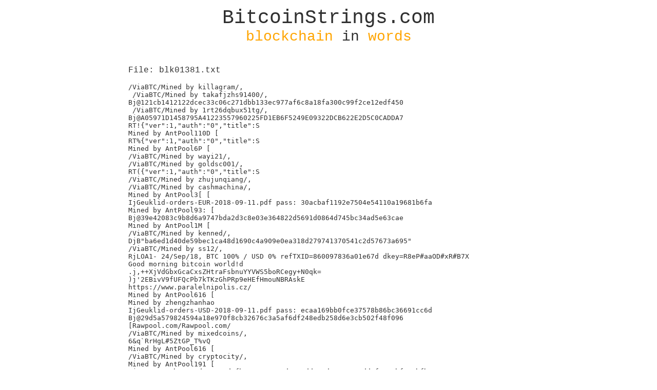

--- FILE ---
content_type: text/html; charset=UTF-8
request_url: https://bitcoinstrings.com/blk01381.txt
body_size: 31121
content:
<!DOCTYPE html>
<html>
	<head>
		<meta charset="utf-8" />
		<title>BitcoinStrings.com</title>
		<meta name="author" content="Anduck">
		<meta name="keywords" content="bitcoin,strings,blockchain,data,text">
		<link href='http://fonts.googleapis.com/css?family=Inconsolata:400,700&subset=latin,latin-ext' rel='stylesheet' type='text/css'>
<!-- Piwik -->
<script type="text/javascript">
  var _paq = _paq || [];
  _paq.push(['trackPageView']);
  _paq.push(['enableLinkTracking']);
  (function() {
    var u=(("https:" == document.location.protocol) ? "https" : "http") + "://anduck.net/piwik_public/";
    _paq.push(['setTrackerUrl', u+'piwik.php']);
    _paq.push(['setSiteId', 3]);
    var d=document, g=d.createElement('script'), s=d.getElementsByTagName('script')[0]; g.type='text/javascript';
    g.defer=true; g.async=true; g.src=u+'piwik.js'; s.parentNode.insertBefore(g,s);
  })();
</script>
<noscript><p><img src="https://anduck.net/piwik_public/piwik.php?idsite=3" style="border:0;" alt="" /></p></noscript>
<!-- End Piwik Code -->

		<style>
			html {
				font-family: 'Inconsolata', 'Courier';
				color:#303030;
			}
			a:link, a:active, a:visited {
				color: #303030;
				font-weight: none;
				text-decoration: underline;
			}
			a:hover {
				color: rgb(75, 0, 130);
				font-weight: none;
				text-decoration: underline;
			}
			#page {
				width:800px;
				margin:0 auto;
				padding:0 0 100px 0;
			}
			
			#header {
				text-align:center;
				width:800px;
				padding:5px 0 15px 0;
			}
			#headerlink {
				text-decoration:none;
				color:#303030;
			}
			#headertop {
				font-size:38px;
			}
			#headerbottom {
				font-size:28px;
			}
			
			#content {
				width:780px;
				padding:10px 10px;
			}
			.link {
				float:left;
				padding:0 15px 0 0;
			}
		</style>
		
	</head>
	<body>
		<div id="page">
			<div id="header">
				<a href="http://bitcoinstrings.com/" id="headerlink">
				<div id="headertop">BitcoinStrings.com</div>
				<div id="headerbottom"><span style="color:orange;">blockchain</span> in <span style="color:orange;">words</span></div>
				</a>
			</div>

			<div id="content">
				<p>File: blk01381.txt</p><p><pre>/ViaBTC/Mined by killagram/,
 /ViaBTC/Mined by takafjzhs91400/,
Bj@121cb1412122dcec33c06c271dbb133ec977af6c8a18fa300c99f2ce12edf450
 /ViaBTC/Mined by 1rt26dqbux51tg/,
Bj@A05971D1458795A41223557960225FD1EB6F5249E09322DCB622E2D5C0CADDA7
RT!{&quot;ver&quot;:1,&quot;auth&quot;:&quot;0&quot;,&quot;title&quot;:S
Mined by AntPool110D [
RT%{&quot;ver&quot;:1,&quot;auth&quot;:&quot;0&quot;,&quot;title&quot;:S
Mined by AntPool6P [
/ViaBTC/Mined by wayi21/,
/ViaBTC/Mined by goldsc001/,
RT({&quot;ver&quot;:1,&quot;auth&quot;:&quot;0&quot;,&quot;title&quot;:S
/ViaBTC/Mined by zhujunqiang/,
/ViaBTC/Mined by cashmachina/,
Mined by AntPool3[ [
IjGeuklid-orders-EUR-2018-09-11.pdf pass: 30acbaf1192e7504e54110a19681b6fa
Mined by AntPool93: [
Bj@39e42083c9b8d6a9747bda2d3c8e03e364822d5691d0864d745bc34ad5e63cae
Mined by AntPool1M [
/ViaBTC/Mined by kenned/,
DjB&quot;ba6ed1d40de59bec1ca48d1690c4a909e0ea318d279741370541c2d57673a695&quot;
/ViaBTC/Mined by ss12/,
RjLOA1- 24/Sep/18, BTC 100% / USD 0% refTXID=860097836a01e67d dkey=R8eP#aaOD#xR#B7X
Good morning bitcoin world!d
.j,++XjVdGbxGcaCxsZHtraFsbnuYYVWS5boRCegy+N0qk=
)j&#039;2EBivV9fUFQcPb7kTKzGhPRp9eHEfHmouNBRAskE
https://www.paralelnipolis.cz/
Mined by AntPool616 [
Mined by zhengzhanhao
IjGeuklid-orders-USD-2018-09-11.pdf pass: ecaa169bb0fce37578b86bc36691cc6d
Bj@29d5a579824594a18e970f8cb32676c3a5af6df248edb258d6e3cb502f48f096
[Rawpool.com/Rawpool.com/
/ViaBTC/Mined by mixedcoins/,
6&amp;q`RrHgL#5ZtGP_T%vQ
Mined by AntPool616 [
/ViaBTC/Mined by cryptocity/,
Mined by AntPool191 [
PjLMAuroM ab72a1ed8c773ad0fb0ec694e7e6de106dd5c7d97a17224dd0fa97abfa3ebfb2 180925
?;20180925200401UTC;ORIGMY
 /ViaBTC/Mined by takafjzhs91400/,
?;20180925200308UTC;ORIGMY
;20180925202314UTC;ORIGMY
;20180925202128UTC;ORIGMYh
#j!EW https://www.paralelnipolis.cz/D
RT({&quot;ver&quot;:1,&quot;auth&quot;:&quot;0&quot;,&quot;title&quot;:S
/ViaBTC/Mined by hshcs9/,
/ViaBTC/Mined by xdh123/,
/ViaBTC/Mined by 22368425/,
;20180925205616UTC;ORIGMY
Mined by AntPool616 [
Mined by AntPool29C [
Mined by f7200s9shz1801
Mined by AntPool3[ [
/ViaBTC/Mined by cyt100/,
/ViaBTC/Mined by ylc8889/,
HjFPOTX: bc5e4b4390f9271027ae317c90804eebb3680dfc022b5b400bdd590afe3182e5
)j&#039;1vNv1jp1d1mWGv1CPNA6KUkwWY39jqWnba9FFEm
Mined by AntPoolg[ [
Mined by AntPool41F [
Mined by AntPool257 [
Mined by miningguru1
GjEPOR: f4e686546872567ccbbe1cdc0609b2e8c2a649bb682112c683f9168c139bde19
RT#{&quot;ver&quot;:1,&quot;auth&quot;:&quot;0&quot;,&quot;title&quot;:S
Mined by AntPoolc* [
Mined by xiaowei1234
Bj@fc9a9a0e239f4eb34be58f21c5b3e820938b56f7fa7ecd5995114ef7563600ce
Bj@828540A9A074E8F26C7655C83AB4E991121236A474BD5B9DBC6605F8AC4986DAF
</pre></p><div style="padding-top:20px; clear:both;"><a class="link" href="http://bitcoinstrings.com/blk00000.txt">blk00000.txt</a> <a class="link" href="http://bitcoinstrings.com/blk00001.txt">blk00001.txt</a> <a class="link" href="http://bitcoinstrings.com/blk00002.txt">blk00002.txt</a> <a class="link" href="http://bitcoinstrings.com/blk00003.txt">blk00003.txt</a> <a class="link" href="http://bitcoinstrings.com/blk00004.txt">blk00004.txt</a> <a class="link" href="http://bitcoinstrings.com/blk00005.txt">blk00005.txt</a> <a class="link" href="http://bitcoinstrings.com/blk00006.txt">blk00006.txt</a> <a class="link" href="http://bitcoinstrings.com/blk00007.txt">blk00007.txt</a> <a class="link" href="http://bitcoinstrings.com/blk00008.txt">blk00008.txt</a> <a class="link" href="http://bitcoinstrings.com/blk00009.txt">blk00009.txt</a> <a class="link" href="http://bitcoinstrings.com/blk00010.txt">blk00010.txt</a> <a class="link" href="http://bitcoinstrings.com/blk00011.txt">blk00011.txt</a> <a class="link" href="http://bitcoinstrings.com/blk00012.txt">blk00012.txt</a> <a class="link" href="http://bitcoinstrings.com/blk00013.txt">blk00013.txt</a> <a class="link" href="http://bitcoinstrings.com/blk00014.txt">blk00014.txt</a> <a class="link" href="http://bitcoinstrings.com/blk00015.txt">blk00015.txt</a> <a class="link" href="http://bitcoinstrings.com/blk00016.txt">blk00016.txt</a> <a class="link" href="http://bitcoinstrings.com/blk00017.txt">blk00017.txt</a> <a class="link" href="http://bitcoinstrings.com/blk00018.txt">blk00018.txt</a> <a class="link" href="http://bitcoinstrings.com/blk00019.txt">blk00019.txt</a> <a class="link" href="http://bitcoinstrings.com/blk00020.txt">blk00020.txt</a> <a class="link" href="http://bitcoinstrings.com/blk00021.txt">blk00021.txt</a> <a class="link" href="http://bitcoinstrings.com/blk00022.txt">blk00022.txt</a> <a class="link" href="http://bitcoinstrings.com/blk00023.txt">blk00023.txt</a> <a class="link" href="http://bitcoinstrings.com/blk00024.txt">blk00024.txt</a> <a class="link" href="http://bitcoinstrings.com/blk00025.txt">blk00025.txt</a> <a class="link" href="http://bitcoinstrings.com/blk00026.txt">blk00026.txt</a> <a class="link" href="http://bitcoinstrings.com/blk00027.txt">blk00027.txt</a> <a class="link" href="http://bitcoinstrings.com/blk00028.txt">blk00028.txt</a> <a class="link" href="http://bitcoinstrings.com/blk00029.txt">blk00029.txt</a> <a class="link" href="http://bitcoinstrings.com/blk00030.txt">blk00030.txt</a> <a class="link" href="http://bitcoinstrings.com/blk00031.txt">blk00031.txt</a> <a class="link" href="http://bitcoinstrings.com/blk00032.txt">blk00032.txt</a> <a class="link" href="http://bitcoinstrings.com/blk00033.txt">blk00033.txt</a> <a class="link" href="http://bitcoinstrings.com/blk00034.txt">blk00034.txt</a> <a class="link" href="http://bitcoinstrings.com/blk00035.txt">blk00035.txt</a> <a class="link" href="http://bitcoinstrings.com/blk00036.txt">blk00036.txt</a> <a class="link" href="http://bitcoinstrings.com/blk00037.txt">blk00037.txt</a> <a class="link" href="http://bitcoinstrings.com/blk00038.txt">blk00038.txt</a> <a class="link" href="http://bitcoinstrings.com/blk00039.txt">blk00039.txt</a> <a class="link" href="http://bitcoinstrings.com/blk00040.txt">blk00040.txt</a> <a class="link" href="http://bitcoinstrings.com/blk00041.txt">blk00041.txt</a> <a class="link" href="http://bitcoinstrings.com/blk00042.txt">blk00042.txt</a> <a class="link" href="http://bitcoinstrings.com/blk00043.txt">blk00043.txt</a> <a class="link" href="http://bitcoinstrings.com/blk00044.txt">blk00044.txt</a> <a class="link" href="http://bitcoinstrings.com/blk00045.txt">blk00045.txt</a> <a class="link" href="http://bitcoinstrings.com/blk00046.txt">blk00046.txt</a> <a class="link" href="http://bitcoinstrings.com/blk00047.txt">blk00047.txt</a> <a class="link" href="http://bitcoinstrings.com/blk00048.txt">blk00048.txt</a> <a class="link" href="http://bitcoinstrings.com/blk00049.txt">blk00049.txt</a> <a class="link" href="http://bitcoinstrings.com/blk00050.txt">blk00050.txt</a> <a class="link" href="http://bitcoinstrings.com/blk00051.txt">blk00051.txt</a> <a class="link" href="http://bitcoinstrings.com/blk00052.txt">blk00052.txt</a> <a class="link" href="http://bitcoinstrings.com/blk00053.txt">blk00053.txt</a> <a class="link" href="http://bitcoinstrings.com/blk00054.txt">blk00054.txt</a> <a class="link" href="http://bitcoinstrings.com/blk00055.txt">blk00055.txt</a> <a class="link" href="http://bitcoinstrings.com/blk00056.txt">blk00056.txt</a> <a class="link" href="http://bitcoinstrings.com/blk00057.txt">blk00057.txt</a> <a class="link" href="http://bitcoinstrings.com/blk00058.txt">blk00058.txt</a> <a class="link" href="http://bitcoinstrings.com/blk00059.txt">blk00059.txt</a> <a class="link" href="http://bitcoinstrings.com/blk00060.txt">blk00060.txt</a> <a class="link" href="http://bitcoinstrings.com/blk00061.txt">blk00061.txt</a> <a class="link" href="http://bitcoinstrings.com/blk00062.txt">blk00062.txt</a> <a class="link" href="http://bitcoinstrings.com/blk00063.txt">blk00063.txt</a> <a class="link" href="http://bitcoinstrings.com/blk00064.txt">blk00064.txt</a> <a class="link" href="http://bitcoinstrings.com/blk00065.txt">blk00065.txt</a> <a class="link" href="http://bitcoinstrings.com/blk00066.txt">blk00066.txt</a> <a class="link" href="http://bitcoinstrings.com/blk00067.txt">blk00067.txt</a> <a class="link" href="http://bitcoinstrings.com/blk00068.txt">blk00068.txt</a> <a class="link" href="http://bitcoinstrings.com/blk00069.txt">blk00069.txt</a> <a class="link" href="http://bitcoinstrings.com/blk00070.txt">blk00070.txt</a> <a class="link" href="http://bitcoinstrings.com/blk00071.txt">blk00071.txt</a> <a class="link" href="http://bitcoinstrings.com/blk00072.txt">blk00072.txt</a> <a class="link" href="http://bitcoinstrings.com/blk00073.txt">blk00073.txt</a> <a class="link" href="http://bitcoinstrings.com/blk00074.txt">blk00074.txt</a> <a class="link" href="http://bitcoinstrings.com/blk00075.txt">blk00075.txt</a> <a class="link" href="http://bitcoinstrings.com/blk00076.txt">blk00076.txt</a> <a class="link" href="http://bitcoinstrings.com/blk00077.txt">blk00077.txt</a> <a class="link" href="http://bitcoinstrings.com/blk00078.txt">blk00078.txt</a> <a class="link" href="http://bitcoinstrings.com/blk00079.txt">blk00079.txt</a> <a class="link" href="http://bitcoinstrings.com/blk00080.txt">blk00080.txt</a> <a class="link" href="http://bitcoinstrings.com/blk00081.txt">blk00081.txt</a> <a class="link" href="http://bitcoinstrings.com/blk00082.txt">blk00082.txt</a> <a class="link" href="http://bitcoinstrings.com/blk00083.txt">blk00083.txt</a> <a class="link" href="http://bitcoinstrings.com/blk00084.txt">blk00084.txt</a> <a class="link" href="http://bitcoinstrings.com/blk00085.txt">blk00085.txt</a> <a class="link" href="http://bitcoinstrings.com/blk00086.txt">blk00086.txt</a> <a class="link" href="http://bitcoinstrings.com/blk00087.txt">blk00087.txt</a> <a class="link" href="http://bitcoinstrings.com/blk00088.txt">blk00088.txt</a> <a class="link" href="http://bitcoinstrings.com/blk00089.txt">blk00089.txt</a> <a class="link" href="http://bitcoinstrings.com/blk00090.txt">blk00090.txt</a> <a class="link" href="http://bitcoinstrings.com/blk00091.txt">blk00091.txt</a> <a class="link" href="http://bitcoinstrings.com/blk00092.txt">blk00092.txt</a> <a class="link" href="http://bitcoinstrings.com/blk00093.txt">blk00093.txt</a> <a class="link" href="http://bitcoinstrings.com/blk00094.txt">blk00094.txt</a> <a class="link" href="http://bitcoinstrings.com/blk00095.txt">blk00095.txt</a> <a class="link" href="http://bitcoinstrings.com/blk00096.txt">blk00096.txt</a> <a class="link" href="http://bitcoinstrings.com/blk00097.txt">blk00097.txt</a> <a class="link" href="http://bitcoinstrings.com/blk00098.txt">blk00098.txt</a> <a class="link" href="http://bitcoinstrings.com/blk00099.txt">blk00099.txt</a> <a class="link" href="http://bitcoinstrings.com/blk00100.txt">blk00100.txt</a> <a class="link" href="http://bitcoinstrings.com/blk00101.txt">blk00101.txt</a> <a class="link" href="http://bitcoinstrings.com/blk00102.txt">blk00102.txt</a> <a class="link" href="http://bitcoinstrings.com/blk00103.txt">blk00103.txt</a> <a class="link" href="http://bitcoinstrings.com/blk00104.txt">blk00104.txt</a> <a class="link" href="http://bitcoinstrings.com/blk00105.txt">blk00105.txt</a> <a class="link" href="http://bitcoinstrings.com/blk00106.txt">blk00106.txt</a> <a class="link" href="http://bitcoinstrings.com/blk00107.txt">blk00107.txt</a> <a class="link" href="http://bitcoinstrings.com/blk00108.txt">blk00108.txt</a> <a class="link" href="http://bitcoinstrings.com/blk00109.txt">blk00109.txt</a> <a class="link" href="http://bitcoinstrings.com/blk00110.txt">blk00110.txt</a> <a class="link" href="http://bitcoinstrings.com/blk00111.txt">blk00111.txt</a> <a class="link" href="http://bitcoinstrings.com/blk00112.txt">blk00112.txt</a> <a class="link" href="http://bitcoinstrings.com/blk00113.txt">blk00113.txt</a> <a class="link" href="http://bitcoinstrings.com/blk00114.txt">blk00114.txt</a> <a class="link" href="http://bitcoinstrings.com/blk00115.txt">blk00115.txt</a> <a class="link" href="http://bitcoinstrings.com/blk00116.txt">blk00116.txt</a> <a class="link" href="http://bitcoinstrings.com/blk00117.txt">blk00117.txt</a> <a class="link" href="http://bitcoinstrings.com/blk00118.txt">blk00118.txt</a> <a class="link" href="http://bitcoinstrings.com/blk00119.txt">blk00119.txt</a> <a class="link" href="http://bitcoinstrings.com/blk00120.txt">blk00120.txt</a> <a class="link" href="http://bitcoinstrings.com/blk00121.txt">blk00121.txt</a> <a class="link" href="http://bitcoinstrings.com/blk00122.txt">blk00122.txt</a> <a class="link" href="http://bitcoinstrings.com/blk00123.txt">blk00123.txt</a> <a class="link" href="http://bitcoinstrings.com/blk00124.txt">blk00124.txt</a> <a class="link" href="http://bitcoinstrings.com/blk00125.txt">blk00125.txt</a> <a class="link" href="http://bitcoinstrings.com/blk00126.txt">blk00126.txt</a> <a class="link" href="http://bitcoinstrings.com/blk00127.txt">blk00127.txt</a> <a class="link" href="http://bitcoinstrings.com/blk00128.txt">blk00128.txt</a> <a class="link" href="http://bitcoinstrings.com/blk00129.txt">blk00129.txt</a> <a class="link" href="http://bitcoinstrings.com/blk00130.txt">blk00130.txt</a> <a class="link" href="http://bitcoinstrings.com/blk00131.txt">blk00131.txt</a> <a class="link" href="http://bitcoinstrings.com/blk00132.txt">blk00132.txt</a> <a class="link" href="http://bitcoinstrings.com/blk00133.txt">blk00133.txt</a> <a class="link" href="http://bitcoinstrings.com/blk00134.txt">blk00134.txt</a> <a class="link" href="http://bitcoinstrings.com/blk00135.txt">blk00135.txt</a> <a class="link" href="http://bitcoinstrings.com/blk00136.txt">blk00136.txt</a> <a class="link" href="http://bitcoinstrings.com/blk00137.txt">blk00137.txt</a> <a class="link" href="http://bitcoinstrings.com/blk00138.txt">blk00138.txt</a> <a class="link" href="http://bitcoinstrings.com/blk00139.txt">blk00139.txt</a> <a class="link" href="http://bitcoinstrings.com/blk00140.txt">blk00140.txt</a> <a class="link" href="http://bitcoinstrings.com/blk00141.txt">blk00141.txt</a> <a class="link" href="http://bitcoinstrings.com/blk00142.txt">blk00142.txt</a> <a class="link" href="http://bitcoinstrings.com/blk00143.txt">blk00143.txt</a> <a class="link" href="http://bitcoinstrings.com/blk00144.txt">blk00144.txt</a> <a class="link" href="http://bitcoinstrings.com/blk00145.txt">blk00145.txt</a> <a class="link" href="http://bitcoinstrings.com/blk00146.txt">blk00146.txt</a> <a class="link" href="http://bitcoinstrings.com/blk00147.txt">blk00147.txt</a> <a class="link" href="http://bitcoinstrings.com/blk00148.txt">blk00148.txt</a> <a class="link" href="http://bitcoinstrings.com/blk00149.txt">blk00149.txt</a> <a class="link" href="http://bitcoinstrings.com/blk00150.txt">blk00150.txt</a> <a class="link" href="http://bitcoinstrings.com/blk00151.txt">blk00151.txt</a> <a class="link" href="http://bitcoinstrings.com/blk00152.txt">blk00152.txt</a> <a class="link" href="http://bitcoinstrings.com/blk00153.txt">blk00153.txt</a> <a class="link" href="http://bitcoinstrings.com/blk00154.txt">blk00154.txt</a> <a class="link" href="http://bitcoinstrings.com/blk00155.txt">blk00155.txt</a> <a class="link" href="http://bitcoinstrings.com/blk00156.txt">blk00156.txt</a> <a class="link" href="http://bitcoinstrings.com/blk00157.txt">blk00157.txt</a> <a class="link" href="http://bitcoinstrings.com/blk00158.txt">blk00158.txt</a> <a class="link" href="http://bitcoinstrings.com/blk00159.txt">blk00159.txt</a> <a class="link" href="http://bitcoinstrings.com/blk00160.txt">blk00160.txt</a> <a class="link" href="http://bitcoinstrings.com/blk00161.txt">blk00161.txt</a> <a class="link" href="http://bitcoinstrings.com/blk00162.txt">blk00162.txt</a> <a class="link" href="http://bitcoinstrings.com/blk00163.txt">blk00163.txt</a> <a class="link" href="http://bitcoinstrings.com/blk00164.txt">blk00164.txt</a> <a class="link" href="http://bitcoinstrings.com/blk00165.txt">blk00165.txt</a> <a class="link" href="http://bitcoinstrings.com/blk00166.txt">blk00166.txt</a> <a class="link" href="http://bitcoinstrings.com/blk00167.txt">blk00167.txt</a> <a class="link" href="http://bitcoinstrings.com/blk00168.txt">blk00168.txt</a> <a class="link" href="http://bitcoinstrings.com/blk00169.txt">blk00169.txt</a> <a class="link" href="http://bitcoinstrings.com/blk00170.txt">blk00170.txt</a> <a class="link" href="http://bitcoinstrings.com/blk00171.txt">blk00171.txt</a> <a class="link" href="http://bitcoinstrings.com/blk00172.txt">blk00172.txt</a> <a class="link" href="http://bitcoinstrings.com/blk00173.txt">blk00173.txt</a> <a class="link" href="http://bitcoinstrings.com/blk00174.txt">blk00174.txt</a> <a class="link" href="http://bitcoinstrings.com/blk00175.txt">blk00175.txt</a> <a class="link" href="http://bitcoinstrings.com/blk00176.txt">blk00176.txt</a> <a class="link" href="http://bitcoinstrings.com/blk00177.txt">blk00177.txt</a> <a class="link" href="http://bitcoinstrings.com/blk00178.txt">blk00178.txt</a> <a class="link" href="http://bitcoinstrings.com/blk00179.txt">blk00179.txt</a> <a class="link" href="http://bitcoinstrings.com/blk00180.txt">blk00180.txt</a> <a class="link" href="http://bitcoinstrings.com/blk00181.txt">blk00181.txt</a> <a class="link" href="http://bitcoinstrings.com/blk00182.txt">blk00182.txt</a> <a class="link" href="http://bitcoinstrings.com/blk00183.txt">blk00183.txt</a> <a class="link" href="http://bitcoinstrings.com/blk00184.txt">blk00184.txt</a> <a class="link" href="http://bitcoinstrings.com/blk00185.txt">blk00185.txt</a> <a class="link" href="http://bitcoinstrings.com/blk00186.txt">blk00186.txt</a> <a class="link" href="http://bitcoinstrings.com/blk00187.txt">blk00187.txt</a> <a class="link" href="http://bitcoinstrings.com/blk00188.txt">blk00188.txt</a> <a class="link" href="http://bitcoinstrings.com/blk00189.txt">blk00189.txt</a> <a class="link" href="http://bitcoinstrings.com/blk00190.txt">blk00190.txt</a> <a class="link" href="http://bitcoinstrings.com/blk00191.txt">blk00191.txt</a> <a class="link" href="http://bitcoinstrings.com/blk00192.txt">blk00192.txt</a> <a class="link" href="http://bitcoinstrings.com/blk00193.txt">blk00193.txt</a> <a class="link" href="http://bitcoinstrings.com/blk00194.txt">blk00194.txt</a> <a class="link" href="http://bitcoinstrings.com/blk00195.txt">blk00195.txt</a> <a class="link" href="http://bitcoinstrings.com/blk00196.txt">blk00196.txt</a> <a class="link" href="http://bitcoinstrings.com/blk00197.txt">blk00197.txt</a> <a class="link" href="http://bitcoinstrings.com/blk00198.txt">blk00198.txt</a> <a class="link" href="http://bitcoinstrings.com/blk00199.txt">blk00199.txt</a> <a class="link" href="http://bitcoinstrings.com/blk00200.txt">blk00200.txt</a> <a class="link" href="http://bitcoinstrings.com/blk00201.txt">blk00201.txt</a> <a class="link" href="http://bitcoinstrings.com/blk00202.txt">blk00202.txt</a> <a class="link" href="http://bitcoinstrings.com/blk00203.txt">blk00203.txt</a> <a class="link" href="http://bitcoinstrings.com/blk00204.txt">blk00204.txt</a> <a class="link" href="http://bitcoinstrings.com/blk00205.txt">blk00205.txt</a> <a class="link" href="http://bitcoinstrings.com/blk00206.txt">blk00206.txt</a> <a class="link" href="http://bitcoinstrings.com/blk00207.txt">blk00207.txt</a> <a class="link" href="http://bitcoinstrings.com/blk00208.txt">blk00208.txt</a> <a class="link" href="http://bitcoinstrings.com/blk00209.txt">blk00209.txt</a> <a class="link" href="http://bitcoinstrings.com/blk00210.txt">blk00210.txt</a> <a class="link" href="http://bitcoinstrings.com/blk00211.txt">blk00211.txt</a> <a class="link" href="http://bitcoinstrings.com/blk00212.txt">blk00212.txt</a> <a class="link" href="http://bitcoinstrings.com/blk00213.txt">blk00213.txt</a> <a class="link" href="http://bitcoinstrings.com/blk00214.txt">blk00214.txt</a> <a class="link" href="http://bitcoinstrings.com/blk00215.txt">blk00215.txt</a> <a class="link" href="http://bitcoinstrings.com/blk00216.txt">blk00216.txt</a> <a class="link" href="http://bitcoinstrings.com/blk00217.txt">blk00217.txt</a> <a class="link" href="http://bitcoinstrings.com/blk00218.txt">blk00218.txt</a> <a class="link" href="http://bitcoinstrings.com/blk00219.txt">blk00219.txt</a> <a class="link" href="http://bitcoinstrings.com/blk00220.txt">blk00220.txt</a> <a class="link" href="http://bitcoinstrings.com/blk00221.txt">blk00221.txt</a> <a class="link" href="http://bitcoinstrings.com/blk00222.txt">blk00222.txt</a> <a class="link" href="http://bitcoinstrings.com/blk00223.txt">blk00223.txt</a> <a class="link" href="http://bitcoinstrings.com/blk00224.txt">blk00224.txt</a> <a class="link" href="http://bitcoinstrings.com/blk00225.txt">blk00225.txt</a> <a class="link" href="http://bitcoinstrings.com/blk00226.txt">blk00226.txt</a> <a class="link" href="http://bitcoinstrings.com/blk00227.txt">blk00227.txt</a> <a class="link" href="http://bitcoinstrings.com/blk00228.txt">blk00228.txt</a> <a class="link" href="http://bitcoinstrings.com/blk00229.txt">blk00229.txt</a> <a class="link" href="http://bitcoinstrings.com/blk00230.txt">blk00230.txt</a> <a class="link" href="http://bitcoinstrings.com/blk00231.txt">blk00231.txt</a> <a class="link" href="http://bitcoinstrings.com/blk00232.txt">blk00232.txt</a> <a class="link" href="http://bitcoinstrings.com/blk00233.txt">blk00233.txt</a> <a class="link" href="http://bitcoinstrings.com/blk00234.txt">blk00234.txt</a> <a class="link" href="http://bitcoinstrings.com/blk00235.txt">blk00235.txt</a> <a class="link" href="http://bitcoinstrings.com/blk00236.txt">blk00236.txt</a> <a class="link" href="http://bitcoinstrings.com/blk00237.txt">blk00237.txt</a> <a class="link" href="http://bitcoinstrings.com/blk00238.txt">blk00238.txt</a> <a class="link" href="http://bitcoinstrings.com/blk00239.txt">blk00239.txt</a> <a class="link" href="http://bitcoinstrings.com/blk00240.txt">blk00240.txt</a> <a class="link" href="http://bitcoinstrings.com/blk00241.txt">blk00241.txt</a> <a class="link" href="http://bitcoinstrings.com/blk00242.txt">blk00242.txt</a> <a class="link" href="http://bitcoinstrings.com/blk00243.txt">blk00243.txt</a> <a class="link" href="http://bitcoinstrings.com/blk00244.txt">blk00244.txt</a> <a class="link" href="http://bitcoinstrings.com/blk00245.txt">blk00245.txt</a> <a class="link" href="http://bitcoinstrings.com/blk00246.txt">blk00246.txt</a> <a class="link" href="http://bitcoinstrings.com/blk00247.txt">blk00247.txt</a> <a class="link" href="http://bitcoinstrings.com/blk00248.txt">blk00248.txt</a> <a class="link" href="http://bitcoinstrings.com/blk00249.txt">blk00249.txt</a> <a class="link" href="http://bitcoinstrings.com/blk00250.txt">blk00250.txt</a> <a class="link" href="http://bitcoinstrings.com/blk00251.txt">blk00251.txt</a> <a class="link" href="http://bitcoinstrings.com/blk00252.txt">blk00252.txt</a> <a class="link" href="http://bitcoinstrings.com/blk00253.txt">blk00253.txt</a> <a class="link" href="http://bitcoinstrings.com/blk00254.txt">blk00254.txt</a> <a class="link" href="http://bitcoinstrings.com/blk00255.txt">blk00255.txt</a> <a class="link" href="http://bitcoinstrings.com/blk00256.txt">blk00256.txt</a> <a class="link" href="http://bitcoinstrings.com/blk00257.txt">blk00257.txt</a> <a class="link" href="http://bitcoinstrings.com/blk00258.txt">blk00258.txt</a> <a class="link" href="http://bitcoinstrings.com/blk00259.txt">blk00259.txt</a> <a class="link" href="http://bitcoinstrings.com/blk00260.txt">blk00260.txt</a> <a class="link" href="http://bitcoinstrings.com/blk00261.txt">blk00261.txt</a> <a class="link" href="http://bitcoinstrings.com/blk00262.txt">blk00262.txt</a> <a class="link" href="http://bitcoinstrings.com/blk00263.txt">blk00263.txt</a> <a class="link" href="http://bitcoinstrings.com/blk00264.txt">blk00264.txt</a> <a class="link" href="http://bitcoinstrings.com/blk00265.txt">blk00265.txt</a> <a class="link" href="http://bitcoinstrings.com/blk00266.txt">blk00266.txt</a> <a class="link" href="http://bitcoinstrings.com/blk00267.txt">blk00267.txt</a> <a class="link" href="http://bitcoinstrings.com/blk00268.txt">blk00268.txt</a> <a class="link" href="http://bitcoinstrings.com/blk00269.txt">blk00269.txt</a> <a class="link" href="http://bitcoinstrings.com/blk00270.txt">blk00270.txt</a> <a class="link" href="http://bitcoinstrings.com/blk00271.txt">blk00271.txt</a> <a class="link" href="http://bitcoinstrings.com/blk00272.txt">blk00272.txt</a> <a class="link" href="http://bitcoinstrings.com/blk00273.txt">blk00273.txt</a> <a class="link" href="http://bitcoinstrings.com/blk00274.txt">blk00274.txt</a> <a class="link" href="http://bitcoinstrings.com/blk00275.txt">blk00275.txt</a> <a class="link" href="http://bitcoinstrings.com/blk00276.txt">blk00276.txt</a> <a class="link" href="http://bitcoinstrings.com/blk00277.txt">blk00277.txt</a> <a class="link" href="http://bitcoinstrings.com/blk00278.txt">blk00278.txt</a> <a class="link" href="http://bitcoinstrings.com/blk00279.txt">blk00279.txt</a> <a class="link" href="http://bitcoinstrings.com/blk00280.txt">blk00280.txt</a> <a class="link" href="http://bitcoinstrings.com/blk00281.txt">blk00281.txt</a> <a class="link" href="http://bitcoinstrings.com/blk00282.txt">blk00282.txt</a> <a class="link" href="http://bitcoinstrings.com/blk00283.txt">blk00283.txt</a> <a class="link" href="http://bitcoinstrings.com/blk00284.txt">blk00284.txt</a> <a class="link" href="http://bitcoinstrings.com/blk00285.txt">blk00285.txt</a> <a class="link" href="http://bitcoinstrings.com/blk00286.txt">blk00286.txt</a> <a class="link" href="http://bitcoinstrings.com/blk00287.txt">blk00287.txt</a> <a class="link" href="http://bitcoinstrings.com/blk00288.txt">blk00288.txt</a> <a class="link" href="http://bitcoinstrings.com/blk00289.txt">blk00289.txt</a> <a class="link" href="http://bitcoinstrings.com/blk00290.txt">blk00290.txt</a> <a class="link" href="http://bitcoinstrings.com/blk00291.txt">blk00291.txt</a> <a class="link" href="http://bitcoinstrings.com/blk00292.txt">blk00292.txt</a> <a class="link" href="http://bitcoinstrings.com/blk00293.txt">blk00293.txt</a> <a class="link" href="http://bitcoinstrings.com/blk00294.txt">blk00294.txt</a> <a class="link" href="http://bitcoinstrings.com/blk00295.txt">blk00295.txt</a> <a class="link" href="http://bitcoinstrings.com/blk00296.txt">blk00296.txt</a> <a class="link" href="http://bitcoinstrings.com/blk00297.txt">blk00297.txt</a> <a class="link" href="http://bitcoinstrings.com/blk00298.txt">blk00298.txt</a> <a class="link" href="http://bitcoinstrings.com/blk00299.txt">blk00299.txt</a> <a class="link" href="http://bitcoinstrings.com/blk00300.txt">blk00300.txt</a> <a class="link" href="http://bitcoinstrings.com/blk00301.txt">blk00301.txt</a> <a class="link" href="http://bitcoinstrings.com/blk00302.txt">blk00302.txt</a> <a class="link" href="http://bitcoinstrings.com/blk00303.txt">blk00303.txt</a> <a class="link" href="http://bitcoinstrings.com/blk00304.txt">blk00304.txt</a> <a class="link" href="http://bitcoinstrings.com/blk00305.txt">blk00305.txt</a> <a class="link" href="http://bitcoinstrings.com/blk00306.txt">blk00306.txt</a> <a class="link" href="http://bitcoinstrings.com/blk00307.txt">blk00307.txt</a> <a class="link" href="http://bitcoinstrings.com/blk00308.txt">blk00308.txt</a> <a class="link" href="http://bitcoinstrings.com/blk00309.txt">blk00309.txt</a> <a class="link" href="http://bitcoinstrings.com/blk00310.txt">blk00310.txt</a> <a class="link" href="http://bitcoinstrings.com/blk00311.txt">blk00311.txt</a> <a class="link" href="http://bitcoinstrings.com/blk00312.txt">blk00312.txt</a> <a class="link" href="http://bitcoinstrings.com/blk00313.txt">blk00313.txt</a> <a class="link" href="http://bitcoinstrings.com/blk00314.txt">blk00314.txt</a> <a class="link" href="http://bitcoinstrings.com/blk00315.txt">blk00315.txt</a> <a class="link" href="http://bitcoinstrings.com/blk00316.txt">blk00316.txt</a> <a class="link" href="http://bitcoinstrings.com/blk00317.txt">blk00317.txt</a> <a class="link" href="http://bitcoinstrings.com/blk00318.txt">blk00318.txt</a> <a class="link" href="http://bitcoinstrings.com/blk00319.txt">blk00319.txt</a> <a class="link" href="http://bitcoinstrings.com/blk00320.txt">blk00320.txt</a> <a class="link" href="http://bitcoinstrings.com/blk00321.txt">blk00321.txt</a> <a class="link" href="http://bitcoinstrings.com/blk00322.txt">blk00322.txt</a> <a class="link" href="http://bitcoinstrings.com/blk00323.txt">blk00323.txt</a> <a class="link" href="http://bitcoinstrings.com/blk00324.txt">blk00324.txt</a> <a class="link" href="http://bitcoinstrings.com/blk00325.txt">blk00325.txt</a> <a class="link" href="http://bitcoinstrings.com/blk00326.txt">blk00326.txt</a> <a class="link" href="http://bitcoinstrings.com/blk00327.txt">blk00327.txt</a> <a class="link" href="http://bitcoinstrings.com/blk00328.txt">blk00328.txt</a> <a class="link" href="http://bitcoinstrings.com/blk00329.txt">blk00329.txt</a> <a class="link" href="http://bitcoinstrings.com/blk00330.txt">blk00330.txt</a> <a class="link" href="http://bitcoinstrings.com/blk00331.txt">blk00331.txt</a> <a class="link" href="http://bitcoinstrings.com/blk00332.txt">blk00332.txt</a> <a class="link" href="http://bitcoinstrings.com/blk00333.txt">blk00333.txt</a> <a class="link" href="http://bitcoinstrings.com/blk00334.txt">blk00334.txt</a> <a class="link" href="http://bitcoinstrings.com/blk00335.txt">blk00335.txt</a> <a class="link" href="http://bitcoinstrings.com/blk00336.txt">blk00336.txt</a> <a class="link" href="http://bitcoinstrings.com/blk00337.txt">blk00337.txt</a> <a class="link" href="http://bitcoinstrings.com/blk00338.txt">blk00338.txt</a> <a class="link" href="http://bitcoinstrings.com/blk00339.txt">blk00339.txt</a> <a class="link" href="http://bitcoinstrings.com/blk00340.txt">blk00340.txt</a> <a class="link" href="http://bitcoinstrings.com/blk00341.txt">blk00341.txt</a> <a class="link" href="http://bitcoinstrings.com/blk00342.txt">blk00342.txt</a> <a class="link" href="http://bitcoinstrings.com/blk00343.txt">blk00343.txt</a> <a class="link" href="http://bitcoinstrings.com/blk00344.txt">blk00344.txt</a> <a class="link" href="http://bitcoinstrings.com/blk00345.txt">blk00345.txt</a> <a class="link" href="http://bitcoinstrings.com/blk00346.txt">blk00346.txt</a> <a class="link" href="http://bitcoinstrings.com/blk00347.txt">blk00347.txt</a> <a class="link" href="http://bitcoinstrings.com/blk00348.txt">blk00348.txt</a> <a class="link" href="http://bitcoinstrings.com/blk00349.txt">blk00349.txt</a> <a class="link" href="http://bitcoinstrings.com/blk00350.txt">blk00350.txt</a> <a class="link" href="http://bitcoinstrings.com/blk00351.txt">blk00351.txt</a> <a class="link" href="http://bitcoinstrings.com/blk00352.txt">blk00352.txt</a> <a class="link" href="http://bitcoinstrings.com/blk00353.txt">blk00353.txt</a> <a class="link" href="http://bitcoinstrings.com/blk00354.txt">blk00354.txt</a> <a class="link" href="http://bitcoinstrings.com/blk00355.txt">blk00355.txt</a> <a class="link" href="http://bitcoinstrings.com/blk00356.txt">blk00356.txt</a> <a class="link" href="http://bitcoinstrings.com/blk00357.txt">blk00357.txt</a> <a class="link" href="http://bitcoinstrings.com/blk00358.txt">blk00358.txt</a> <a class="link" href="http://bitcoinstrings.com/blk00359.txt">blk00359.txt</a> <a class="link" href="http://bitcoinstrings.com/blk00360.txt">blk00360.txt</a> <a class="link" href="http://bitcoinstrings.com/blk00361.txt">blk00361.txt</a> <a class="link" href="http://bitcoinstrings.com/blk00362.txt">blk00362.txt</a> <a class="link" href="http://bitcoinstrings.com/blk00363.txt">blk00363.txt</a> <a class="link" href="http://bitcoinstrings.com/blk00364.txt">blk00364.txt</a> <a class="link" href="http://bitcoinstrings.com/blk00365.txt">blk00365.txt</a> <a class="link" href="http://bitcoinstrings.com/blk00366.txt">blk00366.txt</a> <a class="link" href="http://bitcoinstrings.com/blk00367.txt">blk00367.txt</a> <a class="link" href="http://bitcoinstrings.com/blk00368.txt">blk00368.txt</a> <a class="link" href="http://bitcoinstrings.com/blk00369.txt">blk00369.txt</a> <a class="link" href="http://bitcoinstrings.com/blk00370.txt">blk00370.txt</a> <a class="link" href="http://bitcoinstrings.com/blk00371.txt">blk00371.txt</a> <a class="link" href="http://bitcoinstrings.com/blk00372.txt">blk00372.txt</a> <a class="link" href="http://bitcoinstrings.com/blk00373.txt">blk00373.txt</a> <a class="link" href="http://bitcoinstrings.com/blk00374.txt">blk00374.txt</a> <a class="link" href="http://bitcoinstrings.com/blk00375.txt">blk00375.txt</a> <a class="link" href="http://bitcoinstrings.com/blk00376.txt">blk00376.txt</a> <a class="link" href="http://bitcoinstrings.com/blk00377.txt">blk00377.txt</a> <a class="link" href="http://bitcoinstrings.com/blk00378.txt">blk00378.txt</a> <a class="link" href="http://bitcoinstrings.com/blk00379.txt">blk00379.txt</a> <a class="link" href="http://bitcoinstrings.com/blk00380.txt">blk00380.txt</a> <a class="link" href="http://bitcoinstrings.com/blk00381.txt">blk00381.txt</a> <a class="link" href="http://bitcoinstrings.com/blk00382.txt">blk00382.txt</a> <a class="link" href="http://bitcoinstrings.com/blk00383.txt">blk00383.txt</a> <a class="link" href="http://bitcoinstrings.com/blk00384.txt">blk00384.txt</a> <a class="link" href="http://bitcoinstrings.com/blk00385.txt">blk00385.txt</a> <a class="link" href="http://bitcoinstrings.com/blk00386.txt">blk00386.txt</a> <a class="link" href="http://bitcoinstrings.com/blk00387.txt">blk00387.txt</a> <a class="link" href="http://bitcoinstrings.com/blk00388.txt">blk00388.txt</a> <a class="link" href="http://bitcoinstrings.com/blk00389.txt">blk00389.txt</a> <a class="link" href="http://bitcoinstrings.com/blk00390.txt">blk00390.txt</a> <a class="link" href="http://bitcoinstrings.com/blk00391.txt">blk00391.txt</a> <a class="link" href="http://bitcoinstrings.com/blk00392.txt">blk00392.txt</a> <a class="link" href="http://bitcoinstrings.com/blk00393.txt">blk00393.txt</a> <a class="link" href="http://bitcoinstrings.com/blk00394.txt">blk00394.txt</a> <a class="link" href="http://bitcoinstrings.com/blk00395.txt">blk00395.txt</a> <a class="link" href="http://bitcoinstrings.com/blk00396.txt">blk00396.txt</a> <a class="link" href="http://bitcoinstrings.com/blk00397.txt">blk00397.txt</a> <a class="link" href="http://bitcoinstrings.com/blk00398.txt">blk00398.txt</a> <a class="link" href="http://bitcoinstrings.com/blk00399.txt">blk00399.txt</a> <a class="link" href="http://bitcoinstrings.com/blk00400.txt">blk00400.txt</a> <a class="link" href="http://bitcoinstrings.com/blk00401.txt">blk00401.txt</a> <a class="link" href="http://bitcoinstrings.com/blk00402.txt">blk00402.txt</a> <a class="link" href="http://bitcoinstrings.com/blk00403.txt">blk00403.txt</a> <a class="link" href="http://bitcoinstrings.com/blk00404.txt">blk00404.txt</a> <a class="link" href="http://bitcoinstrings.com/blk00405.txt">blk00405.txt</a> <a class="link" href="http://bitcoinstrings.com/blk00406.txt">blk00406.txt</a> <a class="link" href="http://bitcoinstrings.com/blk00407.txt">blk00407.txt</a> <a class="link" href="http://bitcoinstrings.com/blk00408.txt">blk00408.txt</a> <a class="link" href="http://bitcoinstrings.com/blk00409.txt">blk00409.txt</a> <a class="link" href="http://bitcoinstrings.com/blk00410.txt">blk00410.txt</a> <a class="link" href="http://bitcoinstrings.com/blk00411.txt">blk00411.txt</a> <a class="link" href="http://bitcoinstrings.com/blk00412.txt">blk00412.txt</a> <a class="link" href="http://bitcoinstrings.com/blk00413.txt">blk00413.txt</a> <a class="link" href="http://bitcoinstrings.com/blk00414.txt">blk00414.txt</a> <a class="link" href="http://bitcoinstrings.com/blk00415.txt">blk00415.txt</a> <a class="link" href="http://bitcoinstrings.com/blk00416.txt">blk00416.txt</a> <a class="link" href="http://bitcoinstrings.com/blk00417.txt">blk00417.txt</a> <a class="link" href="http://bitcoinstrings.com/blk00418.txt">blk00418.txt</a> <a class="link" href="http://bitcoinstrings.com/blk00419.txt">blk00419.txt</a> <a class="link" href="http://bitcoinstrings.com/blk00420.txt">blk00420.txt</a> <a class="link" href="http://bitcoinstrings.com/blk00421.txt">blk00421.txt</a> <a class="link" href="http://bitcoinstrings.com/blk00422.txt">blk00422.txt</a> <a class="link" href="http://bitcoinstrings.com/blk00423.txt">blk00423.txt</a> <a class="link" href="http://bitcoinstrings.com/blk00424.txt">blk00424.txt</a> <a class="link" href="http://bitcoinstrings.com/blk00425.txt">blk00425.txt</a> <a class="link" href="http://bitcoinstrings.com/blk00426.txt">blk00426.txt</a> <a class="link" href="http://bitcoinstrings.com/blk00427.txt">blk00427.txt</a> <a class="link" href="http://bitcoinstrings.com/blk00428.txt">blk00428.txt</a> <a class="link" href="http://bitcoinstrings.com/blk00429.txt">blk00429.txt</a> <a class="link" href="http://bitcoinstrings.com/blk00430.txt">blk00430.txt</a> <a class="link" href="http://bitcoinstrings.com/blk00431.txt">blk00431.txt</a> <a class="link" href="http://bitcoinstrings.com/blk00432.txt">blk00432.txt</a> <a class="link" href="http://bitcoinstrings.com/blk00433.txt">blk00433.txt</a> <a class="link" href="http://bitcoinstrings.com/blk00434.txt">blk00434.txt</a> <a class="link" href="http://bitcoinstrings.com/blk00435.txt">blk00435.txt</a> <a class="link" href="http://bitcoinstrings.com/blk00436.txt">blk00436.txt</a> <a class="link" href="http://bitcoinstrings.com/blk00437.txt">blk00437.txt</a> <a class="link" href="http://bitcoinstrings.com/blk00438.txt">blk00438.txt</a> <a class="link" href="http://bitcoinstrings.com/blk00439.txt">blk00439.txt</a> <a class="link" href="http://bitcoinstrings.com/blk00440.txt">blk00440.txt</a> <a class="link" href="http://bitcoinstrings.com/blk00441.txt">blk00441.txt</a> <a class="link" href="http://bitcoinstrings.com/blk00442.txt">blk00442.txt</a> <a class="link" href="http://bitcoinstrings.com/blk00443.txt">blk00443.txt</a> <a class="link" href="http://bitcoinstrings.com/blk00444.txt">blk00444.txt</a> <a class="link" href="http://bitcoinstrings.com/blk00445.txt">blk00445.txt</a> <a class="link" href="http://bitcoinstrings.com/blk00446.txt">blk00446.txt</a> <a class="link" href="http://bitcoinstrings.com/blk00447.txt">blk00447.txt</a> <a class="link" href="http://bitcoinstrings.com/blk00448.txt">blk00448.txt</a> <a class="link" href="http://bitcoinstrings.com/blk00449.txt">blk00449.txt</a> <a class="link" href="http://bitcoinstrings.com/blk00450.txt">blk00450.txt</a> <a class="link" href="http://bitcoinstrings.com/blk00451.txt">blk00451.txt</a> <a class="link" href="http://bitcoinstrings.com/blk00452.txt">blk00452.txt</a> <a class="link" href="http://bitcoinstrings.com/blk00453.txt">blk00453.txt</a> <a class="link" href="http://bitcoinstrings.com/blk00454.txt">blk00454.txt</a> <a class="link" href="http://bitcoinstrings.com/blk00455.txt">blk00455.txt</a> <a class="link" href="http://bitcoinstrings.com/blk00456.txt">blk00456.txt</a> <a class="link" href="http://bitcoinstrings.com/blk00457.txt">blk00457.txt</a> <a class="link" href="http://bitcoinstrings.com/blk00458.txt">blk00458.txt</a> <a class="link" href="http://bitcoinstrings.com/blk00459.txt">blk00459.txt</a> <a class="link" href="http://bitcoinstrings.com/blk00460.txt">blk00460.txt</a> <a class="link" href="http://bitcoinstrings.com/blk00461.txt">blk00461.txt</a> <a class="link" href="http://bitcoinstrings.com/blk00462.txt">blk00462.txt</a> <a class="link" href="http://bitcoinstrings.com/blk00463.txt">blk00463.txt</a> <a class="link" href="http://bitcoinstrings.com/blk00464.txt">blk00464.txt</a> <a class="link" href="http://bitcoinstrings.com/blk00465.txt">blk00465.txt</a> <a class="link" href="http://bitcoinstrings.com/blk00466.txt">blk00466.txt</a> <a class="link" href="http://bitcoinstrings.com/blk00467.txt">blk00467.txt</a> <a class="link" href="http://bitcoinstrings.com/blk00468.txt">blk00468.txt</a> <a class="link" href="http://bitcoinstrings.com/blk00469.txt">blk00469.txt</a> <a class="link" href="http://bitcoinstrings.com/blk00470.txt">blk00470.txt</a> <a class="link" href="http://bitcoinstrings.com/blk00471.txt">blk00471.txt</a> <a class="link" href="http://bitcoinstrings.com/blk00472.txt">blk00472.txt</a> <a class="link" href="http://bitcoinstrings.com/blk00473.txt">blk00473.txt</a> <a class="link" href="http://bitcoinstrings.com/blk00474.txt">blk00474.txt</a> <a class="link" href="http://bitcoinstrings.com/blk00475.txt">blk00475.txt</a> <a class="link" href="http://bitcoinstrings.com/blk00476.txt">blk00476.txt</a> <a class="link" href="http://bitcoinstrings.com/blk00477.txt">blk00477.txt</a> <a class="link" href="http://bitcoinstrings.com/blk00478.txt">blk00478.txt</a> <a class="link" href="http://bitcoinstrings.com/blk00479.txt">blk00479.txt</a> <a class="link" href="http://bitcoinstrings.com/blk00480.txt">blk00480.txt</a> <a class="link" href="http://bitcoinstrings.com/blk00481.txt">blk00481.txt</a> <a class="link" href="http://bitcoinstrings.com/blk00482.txt">blk00482.txt</a> <a class="link" href="http://bitcoinstrings.com/blk00483.txt">blk00483.txt</a> <a class="link" href="http://bitcoinstrings.com/blk00484.txt">blk00484.txt</a> <a class="link" href="http://bitcoinstrings.com/blk00485.txt">blk00485.txt</a> <a class="link" href="http://bitcoinstrings.com/blk00486.txt">blk00486.txt</a> <a class="link" href="http://bitcoinstrings.com/blk00487.txt">blk00487.txt</a> <a class="link" href="http://bitcoinstrings.com/blk00488.txt">blk00488.txt</a> <a class="link" href="http://bitcoinstrings.com/blk00489.txt">blk00489.txt</a> <a class="link" href="http://bitcoinstrings.com/blk00490.txt">blk00490.txt</a> <a class="link" href="http://bitcoinstrings.com/blk00491.txt">blk00491.txt</a> <a class="link" href="http://bitcoinstrings.com/blk00492.txt">blk00492.txt</a> <a class="link" href="http://bitcoinstrings.com/blk00493.txt">blk00493.txt</a> <a class="link" href="http://bitcoinstrings.com/blk00494.txt">blk00494.txt</a> <a class="link" href="http://bitcoinstrings.com/blk00495.txt">blk00495.txt</a> <a class="link" href="http://bitcoinstrings.com/blk00496.txt">blk00496.txt</a> <a class="link" href="http://bitcoinstrings.com/blk00497.txt">blk00497.txt</a> <a class="link" href="http://bitcoinstrings.com/blk00498.txt">blk00498.txt</a> <a class="link" href="http://bitcoinstrings.com/blk00499.txt">blk00499.txt</a> <a class="link" href="http://bitcoinstrings.com/blk00500.txt">blk00500.txt</a> <a class="link" href="http://bitcoinstrings.com/blk00501.txt">blk00501.txt</a> <a class="link" href="http://bitcoinstrings.com/blk00502.txt">blk00502.txt</a> <a class="link" href="http://bitcoinstrings.com/blk00503.txt">blk00503.txt</a> <a class="link" href="http://bitcoinstrings.com/blk00504.txt">blk00504.txt</a> <a class="link" href="http://bitcoinstrings.com/blk00505.txt">blk00505.txt</a> <a class="link" href="http://bitcoinstrings.com/blk00506.txt">blk00506.txt</a> <a class="link" href="http://bitcoinstrings.com/blk00507.txt">blk00507.txt</a> <a class="link" href="http://bitcoinstrings.com/blk00508.txt">blk00508.txt</a> <a class="link" href="http://bitcoinstrings.com/blk00509.txt">blk00509.txt</a> <a class="link" href="http://bitcoinstrings.com/blk00510.txt">blk00510.txt</a> <a class="link" href="http://bitcoinstrings.com/blk00511.txt">blk00511.txt</a> <a class="link" href="http://bitcoinstrings.com/blk00512.txt">blk00512.txt</a> <a class="link" href="http://bitcoinstrings.com/blk00513.txt">blk00513.txt</a> <a class="link" href="http://bitcoinstrings.com/blk00514.txt">blk00514.txt</a> <a class="link" href="http://bitcoinstrings.com/blk00515.txt">blk00515.txt</a> <a class="link" href="http://bitcoinstrings.com/blk00516.txt">blk00516.txt</a> <a class="link" href="http://bitcoinstrings.com/blk00517.txt">blk00517.txt</a> <a class="link" href="http://bitcoinstrings.com/blk00518.txt">blk00518.txt</a> <a class="link" href="http://bitcoinstrings.com/blk00519.txt">blk00519.txt</a> <a class="link" href="http://bitcoinstrings.com/blk00520.txt">blk00520.txt</a> <a class="link" href="http://bitcoinstrings.com/blk00521.txt">blk00521.txt</a> <a class="link" href="http://bitcoinstrings.com/blk00522.txt">blk00522.txt</a> <a class="link" href="http://bitcoinstrings.com/blk00523.txt">blk00523.txt</a> <a class="link" href="http://bitcoinstrings.com/blk00524.txt">blk00524.txt</a> <a class="link" href="http://bitcoinstrings.com/blk00525.txt">blk00525.txt</a> <a class="link" href="http://bitcoinstrings.com/blk00526.txt">blk00526.txt</a> <a class="link" href="http://bitcoinstrings.com/blk00527.txt">blk00527.txt</a> <a class="link" href="http://bitcoinstrings.com/blk00528.txt">blk00528.txt</a> <a class="link" href="http://bitcoinstrings.com/blk00529.txt">blk00529.txt</a> <a class="link" href="http://bitcoinstrings.com/blk00530.txt">blk00530.txt</a> <a class="link" href="http://bitcoinstrings.com/blk00531.txt">blk00531.txt</a> <a class="link" href="http://bitcoinstrings.com/blk00532.txt">blk00532.txt</a> <a class="link" href="http://bitcoinstrings.com/blk00533.txt">blk00533.txt</a> <a class="link" href="http://bitcoinstrings.com/blk00534.txt">blk00534.txt</a> <a class="link" href="http://bitcoinstrings.com/blk00535.txt">blk00535.txt</a> <a class="link" href="http://bitcoinstrings.com/blk00536.txt">blk00536.txt</a> <a class="link" href="http://bitcoinstrings.com/blk00537.txt">blk00537.txt</a> <a class="link" href="http://bitcoinstrings.com/blk00538.txt">blk00538.txt</a> <a class="link" href="http://bitcoinstrings.com/blk00539.txt">blk00539.txt</a> <a class="link" href="http://bitcoinstrings.com/blk00540.txt">blk00540.txt</a> <a class="link" href="http://bitcoinstrings.com/blk00541.txt">blk00541.txt</a> <a class="link" href="http://bitcoinstrings.com/blk00542.txt">blk00542.txt</a> <a class="link" href="http://bitcoinstrings.com/blk00543.txt">blk00543.txt</a> <a class="link" href="http://bitcoinstrings.com/blk00544.txt">blk00544.txt</a> <a class="link" href="http://bitcoinstrings.com/blk00545.txt">blk00545.txt</a> <a class="link" href="http://bitcoinstrings.com/blk00546.txt">blk00546.txt</a> <a class="link" href="http://bitcoinstrings.com/blk00547.txt">blk00547.txt</a> <a class="link" href="http://bitcoinstrings.com/blk00548.txt">blk00548.txt</a> <a class="link" href="http://bitcoinstrings.com/blk00549.txt">blk00549.txt</a> <a class="link" href="http://bitcoinstrings.com/blk00550.txt">blk00550.txt</a> <a class="link" href="http://bitcoinstrings.com/blk00551.txt">blk00551.txt</a> <a class="link" href="http://bitcoinstrings.com/blk00552.txt">blk00552.txt</a> <a class="link" href="http://bitcoinstrings.com/blk00553.txt">blk00553.txt</a> <a class="link" href="http://bitcoinstrings.com/blk00554.txt">blk00554.txt</a> <a class="link" href="http://bitcoinstrings.com/blk00555.txt">blk00555.txt</a> <a class="link" href="http://bitcoinstrings.com/blk00556.txt">blk00556.txt</a> <a class="link" href="http://bitcoinstrings.com/blk00557.txt">blk00557.txt</a> <a class="link" href="http://bitcoinstrings.com/blk00558.txt">blk00558.txt</a> <a class="link" href="http://bitcoinstrings.com/blk00559.txt">blk00559.txt</a> <a class="link" href="http://bitcoinstrings.com/blk00560.txt">blk00560.txt</a> <a class="link" href="http://bitcoinstrings.com/blk00561.txt">blk00561.txt</a> <a class="link" href="http://bitcoinstrings.com/blk00562.txt">blk00562.txt</a> <a class="link" href="http://bitcoinstrings.com/blk00563.txt">blk00563.txt</a> <a class="link" href="http://bitcoinstrings.com/blk00564.txt">blk00564.txt</a> <a class="link" href="http://bitcoinstrings.com/blk00565.txt">blk00565.txt</a> <a class="link" href="http://bitcoinstrings.com/blk00566.txt">blk00566.txt</a> <a class="link" href="http://bitcoinstrings.com/blk00567.txt">blk00567.txt</a> <a class="link" href="http://bitcoinstrings.com/blk00568.txt">blk00568.txt</a> <a class="link" href="http://bitcoinstrings.com/blk00569.txt">blk00569.txt</a> <a class="link" href="http://bitcoinstrings.com/blk00570.txt">blk00570.txt</a> <a class="link" href="http://bitcoinstrings.com/blk00571.txt">blk00571.txt</a> <a class="link" href="http://bitcoinstrings.com/blk00572.txt">blk00572.txt</a> <a class="link" href="http://bitcoinstrings.com/blk00573.txt">blk00573.txt</a> <a class="link" href="http://bitcoinstrings.com/blk00574.txt">blk00574.txt</a> <a class="link" href="http://bitcoinstrings.com/blk00575.txt">blk00575.txt</a> <a class="link" href="http://bitcoinstrings.com/blk00576.txt">blk00576.txt</a> <a class="link" href="http://bitcoinstrings.com/blk00577.txt">blk00577.txt</a> <a class="link" href="http://bitcoinstrings.com/blk00578.txt">blk00578.txt</a> <a class="link" href="http://bitcoinstrings.com/blk00579.txt">blk00579.txt</a> <a class="link" href="http://bitcoinstrings.com/blk00580.txt">blk00580.txt</a> <a class="link" href="http://bitcoinstrings.com/blk00581.txt">blk00581.txt</a> <a class="link" href="http://bitcoinstrings.com/blk00582.txt">blk00582.txt</a> <a class="link" href="http://bitcoinstrings.com/blk00583.txt">blk00583.txt</a> <a class="link" href="http://bitcoinstrings.com/blk00584.txt">blk00584.txt</a> <a class="link" href="http://bitcoinstrings.com/blk00585.txt">blk00585.txt</a> <a class="link" href="http://bitcoinstrings.com/blk00586.txt">blk00586.txt</a> <a class="link" href="http://bitcoinstrings.com/blk00587.txt">blk00587.txt</a> <a class="link" href="http://bitcoinstrings.com/blk00588.txt">blk00588.txt</a> <a class="link" href="http://bitcoinstrings.com/blk00589.txt">blk00589.txt</a> <a class="link" href="http://bitcoinstrings.com/blk00590.txt">blk00590.txt</a> <a class="link" href="http://bitcoinstrings.com/blk00591.txt">blk00591.txt</a> <a class="link" href="http://bitcoinstrings.com/blk00592.txt">blk00592.txt</a> <a class="link" href="http://bitcoinstrings.com/blk00593.txt">blk00593.txt</a> <a class="link" href="http://bitcoinstrings.com/blk00594.txt">blk00594.txt</a> <a class="link" href="http://bitcoinstrings.com/blk00595.txt">blk00595.txt</a> <a class="link" href="http://bitcoinstrings.com/blk00596.txt">blk00596.txt</a> <a class="link" href="http://bitcoinstrings.com/blk00597.txt">blk00597.txt</a> <a class="link" href="http://bitcoinstrings.com/blk00598.txt">blk00598.txt</a> <a class="link" href="http://bitcoinstrings.com/blk00599.txt">blk00599.txt</a> <a class="link" href="http://bitcoinstrings.com/blk00600.txt">blk00600.txt</a> <a class="link" href="http://bitcoinstrings.com/blk00601.txt">blk00601.txt</a> <a class="link" href="http://bitcoinstrings.com/blk00602.txt">blk00602.txt</a> <a class="link" href="http://bitcoinstrings.com/blk00603.txt">blk00603.txt</a> <a class="link" href="http://bitcoinstrings.com/blk00604.txt">blk00604.txt</a> <a class="link" href="http://bitcoinstrings.com/blk00605.txt">blk00605.txt</a> <a class="link" href="http://bitcoinstrings.com/blk00606.txt">blk00606.txt</a> <a class="link" href="http://bitcoinstrings.com/blk00607.txt">blk00607.txt</a> <a class="link" href="http://bitcoinstrings.com/blk00608.txt">blk00608.txt</a> <a class="link" href="http://bitcoinstrings.com/blk00609.txt">blk00609.txt</a> <a class="link" href="http://bitcoinstrings.com/blk00610.txt">blk00610.txt</a> <a class="link" href="http://bitcoinstrings.com/blk00611.txt">blk00611.txt</a> <a class="link" href="http://bitcoinstrings.com/blk00612.txt">blk00612.txt</a> <a class="link" href="http://bitcoinstrings.com/blk00613.txt">blk00613.txt</a> <a class="link" href="http://bitcoinstrings.com/blk00614.txt">blk00614.txt</a> <a class="link" href="http://bitcoinstrings.com/blk00615.txt">blk00615.txt</a> <a class="link" href="http://bitcoinstrings.com/blk00616.txt">blk00616.txt</a> <a class="link" href="http://bitcoinstrings.com/blk00617.txt">blk00617.txt</a> <a class="link" href="http://bitcoinstrings.com/blk00618.txt">blk00618.txt</a> <a class="link" href="http://bitcoinstrings.com/blk00619.txt">blk00619.txt</a> <a class="link" href="http://bitcoinstrings.com/blk00620.txt">blk00620.txt</a> <a class="link" href="http://bitcoinstrings.com/blk00621.txt">blk00621.txt</a> <a class="link" href="http://bitcoinstrings.com/blk00622.txt">blk00622.txt</a> <a class="link" href="http://bitcoinstrings.com/blk00623.txt">blk00623.txt</a> <a class="link" href="http://bitcoinstrings.com/blk00624.txt">blk00624.txt</a> <a class="link" href="http://bitcoinstrings.com/blk00625.txt">blk00625.txt</a> <a class="link" href="http://bitcoinstrings.com/blk00626.txt">blk00626.txt</a> <a class="link" href="http://bitcoinstrings.com/blk00627.txt">blk00627.txt</a> <a class="link" href="http://bitcoinstrings.com/blk00628.txt">blk00628.txt</a> <a class="link" href="http://bitcoinstrings.com/blk00629.txt">blk00629.txt</a> <a class="link" href="http://bitcoinstrings.com/blk00630.txt">blk00630.txt</a> <a class="link" href="http://bitcoinstrings.com/blk00631.txt">blk00631.txt</a> <a class="link" href="http://bitcoinstrings.com/blk00632.txt">blk00632.txt</a> <a class="link" href="http://bitcoinstrings.com/blk00633.txt">blk00633.txt</a> <a class="link" href="http://bitcoinstrings.com/blk00634.txt">blk00634.txt</a> <a class="link" href="http://bitcoinstrings.com/blk00635.txt">blk00635.txt</a> <a class="link" href="http://bitcoinstrings.com/blk00636.txt">blk00636.txt</a> <a class="link" href="http://bitcoinstrings.com/blk00637.txt">blk00637.txt</a> <a class="link" href="http://bitcoinstrings.com/blk00638.txt">blk00638.txt</a> <a class="link" href="http://bitcoinstrings.com/blk00639.txt">blk00639.txt</a> <a class="link" href="http://bitcoinstrings.com/blk00640.txt">blk00640.txt</a> <a class="link" href="http://bitcoinstrings.com/blk00641.txt">blk00641.txt</a> <a class="link" href="http://bitcoinstrings.com/blk00642.txt">blk00642.txt</a> <a class="link" href="http://bitcoinstrings.com/blk00643.txt">blk00643.txt</a> <a class="link" href="http://bitcoinstrings.com/blk00644.txt">blk00644.txt</a> <a class="link" href="http://bitcoinstrings.com/blk00645.txt">blk00645.txt</a> <a class="link" href="http://bitcoinstrings.com/blk00646.txt">blk00646.txt</a> <a class="link" href="http://bitcoinstrings.com/blk00647.txt">blk00647.txt</a> <a class="link" href="http://bitcoinstrings.com/blk00648.txt">blk00648.txt</a> <a class="link" href="http://bitcoinstrings.com/blk00649.txt">blk00649.txt</a> <a class="link" href="http://bitcoinstrings.com/blk00650.txt">blk00650.txt</a> <a class="link" href="http://bitcoinstrings.com/blk00651.txt">blk00651.txt</a> <a class="link" href="http://bitcoinstrings.com/blk00652.txt">blk00652.txt</a> <a class="link" href="http://bitcoinstrings.com/blk00653.txt">blk00653.txt</a> <a class="link" href="http://bitcoinstrings.com/blk00654.txt">blk00654.txt</a> <a class="link" href="http://bitcoinstrings.com/blk00655.txt">blk00655.txt</a> <a class="link" href="http://bitcoinstrings.com/blk00656.txt">blk00656.txt</a> <a class="link" href="http://bitcoinstrings.com/blk00657.txt">blk00657.txt</a> <a class="link" href="http://bitcoinstrings.com/blk00658.txt">blk00658.txt</a> <a class="link" href="http://bitcoinstrings.com/blk00659.txt">blk00659.txt</a> <a class="link" href="http://bitcoinstrings.com/blk00660.txt">blk00660.txt</a> <a class="link" href="http://bitcoinstrings.com/blk00661.txt">blk00661.txt</a> <a class="link" href="http://bitcoinstrings.com/blk00662.txt">blk00662.txt</a> <a class="link" href="http://bitcoinstrings.com/blk00663.txt">blk00663.txt</a> <a class="link" href="http://bitcoinstrings.com/blk00664.txt">blk00664.txt</a> <a class="link" href="http://bitcoinstrings.com/blk00665.txt">blk00665.txt</a> <a class="link" href="http://bitcoinstrings.com/blk00666.txt">blk00666.txt</a> <a class="link" href="http://bitcoinstrings.com/blk00667.txt">blk00667.txt</a> <a class="link" href="http://bitcoinstrings.com/blk00668.txt">blk00668.txt</a> <a class="link" href="http://bitcoinstrings.com/blk00669.txt">blk00669.txt</a> <a class="link" href="http://bitcoinstrings.com/blk00670.txt">blk00670.txt</a> <a class="link" href="http://bitcoinstrings.com/blk00671.txt">blk00671.txt</a> <a class="link" href="http://bitcoinstrings.com/blk00672.txt">blk00672.txt</a> <a class="link" href="http://bitcoinstrings.com/blk00673.txt">blk00673.txt</a> <a class="link" href="http://bitcoinstrings.com/blk00674.txt">blk00674.txt</a> <a class="link" href="http://bitcoinstrings.com/blk00675.txt">blk00675.txt</a> <a class="link" href="http://bitcoinstrings.com/blk00676.txt">blk00676.txt</a> <a class="link" href="http://bitcoinstrings.com/blk00677.txt">blk00677.txt</a> <a class="link" href="http://bitcoinstrings.com/blk00678.txt">blk00678.txt</a> <a class="link" href="http://bitcoinstrings.com/blk00679.txt">blk00679.txt</a> <a class="link" href="http://bitcoinstrings.com/blk00680.txt">blk00680.txt</a> <a class="link" href="http://bitcoinstrings.com/blk00681.txt">blk00681.txt</a> <a class="link" href="http://bitcoinstrings.com/blk00682.txt">blk00682.txt</a> <a class="link" href="http://bitcoinstrings.com/blk00683.txt">blk00683.txt</a> <a class="link" href="http://bitcoinstrings.com/blk00684.txt">blk00684.txt</a> <a class="link" href="http://bitcoinstrings.com/blk00685.txt">blk00685.txt</a> <a class="link" href="http://bitcoinstrings.com/blk00686.txt">blk00686.txt</a> <a class="link" href="http://bitcoinstrings.com/blk00687.txt">blk00687.txt</a> <a class="link" href="http://bitcoinstrings.com/blk00688.txt">blk00688.txt</a> <a class="link" href="http://bitcoinstrings.com/blk00689.txt">blk00689.txt</a> <a class="link" href="http://bitcoinstrings.com/blk00690.txt">blk00690.txt</a> <a class="link" href="http://bitcoinstrings.com/blk00691.txt">blk00691.txt</a> <a class="link" href="http://bitcoinstrings.com/blk00692.txt">blk00692.txt</a> <a class="link" href="http://bitcoinstrings.com/blk00693.txt">blk00693.txt</a> <a class="link" href="http://bitcoinstrings.com/blk00694.txt">blk00694.txt</a> <a class="link" href="http://bitcoinstrings.com/blk00695.txt">blk00695.txt</a> <a class="link" href="http://bitcoinstrings.com/blk00696.txt">blk00696.txt</a> <a class="link" href="http://bitcoinstrings.com/blk00697.txt">blk00697.txt</a> <a class="link" href="http://bitcoinstrings.com/blk00698.txt">blk00698.txt</a> <a class="link" href="http://bitcoinstrings.com/blk00699.txt">blk00699.txt</a> <a class="link" href="http://bitcoinstrings.com/blk00700.txt">blk00700.txt</a> <a class="link" href="http://bitcoinstrings.com/blk00701.txt">blk00701.txt</a> <a class="link" href="http://bitcoinstrings.com/blk00702.txt">blk00702.txt</a> <a class="link" href="http://bitcoinstrings.com/blk00703.txt">blk00703.txt</a> <a class="link" href="http://bitcoinstrings.com/blk00704.txt">blk00704.txt</a> <a class="link" href="http://bitcoinstrings.com/blk00705.txt">blk00705.txt</a> <a class="link" href="http://bitcoinstrings.com/blk00706.txt">blk00706.txt</a> <a class="link" href="http://bitcoinstrings.com/blk00707.txt">blk00707.txt</a> <a class="link" href="http://bitcoinstrings.com/blk00708.txt">blk00708.txt</a> <a class="link" href="http://bitcoinstrings.com/blk00709.txt">blk00709.txt</a> <a class="link" href="http://bitcoinstrings.com/blk00710.txt">blk00710.txt</a> <a class="link" href="http://bitcoinstrings.com/blk00711.txt">blk00711.txt</a> <a class="link" href="http://bitcoinstrings.com/blk00712.txt">blk00712.txt</a> <a class="link" href="http://bitcoinstrings.com/blk00713.txt">blk00713.txt</a> <a class="link" href="http://bitcoinstrings.com/blk00714.txt">blk00714.txt</a> <a class="link" href="http://bitcoinstrings.com/blk00715.txt">blk00715.txt</a> <a class="link" href="http://bitcoinstrings.com/blk00716.txt">blk00716.txt</a> <a class="link" href="http://bitcoinstrings.com/blk00717.txt">blk00717.txt</a> <a class="link" href="http://bitcoinstrings.com/blk00718.txt">blk00718.txt</a> <a class="link" href="http://bitcoinstrings.com/blk00719.txt">blk00719.txt</a> <a class="link" href="http://bitcoinstrings.com/blk00720.txt">blk00720.txt</a> <a class="link" href="http://bitcoinstrings.com/blk00721.txt">blk00721.txt</a> <a class="link" href="http://bitcoinstrings.com/blk00722.txt">blk00722.txt</a> <a class="link" href="http://bitcoinstrings.com/blk00723.txt">blk00723.txt</a> <a class="link" href="http://bitcoinstrings.com/blk00724.txt">blk00724.txt</a> <a class="link" href="http://bitcoinstrings.com/blk00725.txt">blk00725.txt</a> <a class="link" href="http://bitcoinstrings.com/blk00726.txt">blk00726.txt</a> <a class="link" href="http://bitcoinstrings.com/blk00727.txt">blk00727.txt</a> <a class="link" href="http://bitcoinstrings.com/blk00728.txt">blk00728.txt</a> <a class="link" href="http://bitcoinstrings.com/blk00729.txt">blk00729.txt</a> <a class="link" href="http://bitcoinstrings.com/blk00730.txt">blk00730.txt</a> <a class="link" href="http://bitcoinstrings.com/blk00731.txt">blk00731.txt</a> <a class="link" href="http://bitcoinstrings.com/blk00732.txt">blk00732.txt</a> <a class="link" href="http://bitcoinstrings.com/blk00733.txt">blk00733.txt</a> <a class="link" href="http://bitcoinstrings.com/blk00734.txt">blk00734.txt</a> <a class="link" href="http://bitcoinstrings.com/blk00735.txt">blk00735.txt</a> <a class="link" href="http://bitcoinstrings.com/blk00736.txt">blk00736.txt</a> <a class="link" href="http://bitcoinstrings.com/blk00737.txt">blk00737.txt</a> <a class="link" href="http://bitcoinstrings.com/blk00738.txt">blk00738.txt</a> <a class="link" href="http://bitcoinstrings.com/blk00739.txt">blk00739.txt</a> <a class="link" href="http://bitcoinstrings.com/blk00740.txt">blk00740.txt</a> <a class="link" href="http://bitcoinstrings.com/blk00741.txt">blk00741.txt</a> <a class="link" href="http://bitcoinstrings.com/blk00742.txt">blk00742.txt</a> <a class="link" href="http://bitcoinstrings.com/blk00743.txt">blk00743.txt</a> <a class="link" href="http://bitcoinstrings.com/blk00744.txt">blk00744.txt</a> <a class="link" href="http://bitcoinstrings.com/blk00745.txt">blk00745.txt</a> <a class="link" href="http://bitcoinstrings.com/blk00746.txt">blk00746.txt</a> <a class="link" href="http://bitcoinstrings.com/blk00747.txt">blk00747.txt</a> <a class="link" href="http://bitcoinstrings.com/blk00748.txt">blk00748.txt</a> <a class="link" href="http://bitcoinstrings.com/blk00749.txt">blk00749.txt</a> <a class="link" href="http://bitcoinstrings.com/blk00750.txt">blk00750.txt</a> <a class="link" href="http://bitcoinstrings.com/blk00751.txt">blk00751.txt</a> <a class="link" href="http://bitcoinstrings.com/blk00752.txt">blk00752.txt</a> <a class="link" href="http://bitcoinstrings.com/blk00753.txt">blk00753.txt</a> <a class="link" href="http://bitcoinstrings.com/blk00754.txt">blk00754.txt</a> <a class="link" href="http://bitcoinstrings.com/blk00755.txt">blk00755.txt</a> <a class="link" href="http://bitcoinstrings.com/blk00756.txt">blk00756.txt</a> <a class="link" href="http://bitcoinstrings.com/blk00757.txt">blk00757.txt</a> <a class="link" href="http://bitcoinstrings.com/blk00758.txt">blk00758.txt</a> <a class="link" href="http://bitcoinstrings.com/blk00759.txt">blk00759.txt</a> <a class="link" href="http://bitcoinstrings.com/blk00760.txt">blk00760.txt</a> <a class="link" href="http://bitcoinstrings.com/blk00761.txt">blk00761.txt</a> <a class="link" href="http://bitcoinstrings.com/blk00762.txt">blk00762.txt</a> <a class="link" href="http://bitcoinstrings.com/blk00763.txt">blk00763.txt</a> <a class="link" href="http://bitcoinstrings.com/blk00764.txt">blk00764.txt</a> <a class="link" href="http://bitcoinstrings.com/blk00765.txt">blk00765.txt</a> <a class="link" href="http://bitcoinstrings.com/blk00766.txt">blk00766.txt</a> <a class="link" href="http://bitcoinstrings.com/blk00767.txt">blk00767.txt</a> <a class="link" href="http://bitcoinstrings.com/blk00768.txt">blk00768.txt</a> <a class="link" href="http://bitcoinstrings.com/blk00769.txt">blk00769.txt</a> <a class="link" href="http://bitcoinstrings.com/blk00770.txt">blk00770.txt</a> <a class="link" href="http://bitcoinstrings.com/blk00771.txt">blk00771.txt</a> <a class="link" href="http://bitcoinstrings.com/blk00772.txt">blk00772.txt</a> <a class="link" href="http://bitcoinstrings.com/blk00773.txt">blk00773.txt</a> <a class="link" href="http://bitcoinstrings.com/blk00774.txt">blk00774.txt</a> <a class="link" href="http://bitcoinstrings.com/blk00775.txt">blk00775.txt</a> <a class="link" href="http://bitcoinstrings.com/blk00776.txt">blk00776.txt</a> <a class="link" href="http://bitcoinstrings.com/blk00777.txt">blk00777.txt</a> <a class="link" href="http://bitcoinstrings.com/blk00778.txt">blk00778.txt</a> <a class="link" href="http://bitcoinstrings.com/blk00779.txt">blk00779.txt</a> <a class="link" href="http://bitcoinstrings.com/blk00780.txt">blk00780.txt</a> <a class="link" href="http://bitcoinstrings.com/blk00781.txt">blk00781.txt</a> <a class="link" href="http://bitcoinstrings.com/blk00782.txt">blk00782.txt</a> <a class="link" href="http://bitcoinstrings.com/blk00783.txt">blk00783.txt</a> <a class="link" href="http://bitcoinstrings.com/blk00784.txt">blk00784.txt</a> <a class="link" href="http://bitcoinstrings.com/blk00785.txt">blk00785.txt</a> <a class="link" href="http://bitcoinstrings.com/blk00786.txt">blk00786.txt</a> <a class="link" href="http://bitcoinstrings.com/blk00787.txt">blk00787.txt</a> <a class="link" href="http://bitcoinstrings.com/blk00788.txt">blk00788.txt</a> <a class="link" href="http://bitcoinstrings.com/blk00789.txt">blk00789.txt</a> <a class="link" href="http://bitcoinstrings.com/blk00790.txt">blk00790.txt</a> <a class="link" href="http://bitcoinstrings.com/blk00791.txt">blk00791.txt</a> <a class="link" href="http://bitcoinstrings.com/blk00792.txt">blk00792.txt</a> <a class="link" href="http://bitcoinstrings.com/blk00793.txt">blk00793.txt</a> <a class="link" href="http://bitcoinstrings.com/blk00794.txt">blk00794.txt</a> <a class="link" href="http://bitcoinstrings.com/blk00795.txt">blk00795.txt</a> <a class="link" href="http://bitcoinstrings.com/blk00796.txt">blk00796.txt</a> <a class="link" href="http://bitcoinstrings.com/blk00797.txt">blk00797.txt</a> <a class="link" href="http://bitcoinstrings.com/blk00798.txt">blk00798.txt</a> <a class="link" href="http://bitcoinstrings.com/blk00799.txt">blk00799.txt</a> <a class="link" href="http://bitcoinstrings.com/blk00800.txt">blk00800.txt</a> <a class="link" href="http://bitcoinstrings.com/blk00801.txt">blk00801.txt</a> <a class="link" href="http://bitcoinstrings.com/blk00802.txt">blk00802.txt</a> <a class="link" href="http://bitcoinstrings.com/blk00803.txt">blk00803.txt</a> <a class="link" href="http://bitcoinstrings.com/blk00804.txt">blk00804.txt</a> <a class="link" href="http://bitcoinstrings.com/blk00805.txt">blk00805.txt</a> <a class="link" href="http://bitcoinstrings.com/blk00806.txt">blk00806.txt</a> <a class="link" href="http://bitcoinstrings.com/blk00807.txt">blk00807.txt</a> <a class="link" href="http://bitcoinstrings.com/blk00808.txt">blk00808.txt</a> <a class="link" href="http://bitcoinstrings.com/blk00809.txt">blk00809.txt</a> <a class="link" href="http://bitcoinstrings.com/blk00810.txt">blk00810.txt</a> <a class="link" href="http://bitcoinstrings.com/blk00811.txt">blk00811.txt</a> <a class="link" href="http://bitcoinstrings.com/blk00812.txt">blk00812.txt</a> <a class="link" href="http://bitcoinstrings.com/blk00813.txt">blk00813.txt</a> <a class="link" href="http://bitcoinstrings.com/blk00814.txt">blk00814.txt</a> <a class="link" href="http://bitcoinstrings.com/blk00815.txt">blk00815.txt</a> <a class="link" href="http://bitcoinstrings.com/blk00816.txt">blk00816.txt</a> <a class="link" href="http://bitcoinstrings.com/blk00817.txt">blk00817.txt</a> <a class="link" href="http://bitcoinstrings.com/blk00818.txt">blk00818.txt</a> <a class="link" href="http://bitcoinstrings.com/blk00819.txt">blk00819.txt</a> <a class="link" href="http://bitcoinstrings.com/blk00820.txt">blk00820.txt</a> <a class="link" href="http://bitcoinstrings.com/blk00821.txt">blk00821.txt</a> <a class="link" href="http://bitcoinstrings.com/blk00822.txt">blk00822.txt</a> <a class="link" href="http://bitcoinstrings.com/blk00823.txt">blk00823.txt</a> <a class="link" href="http://bitcoinstrings.com/blk00824.txt">blk00824.txt</a> <a class="link" href="http://bitcoinstrings.com/blk00825.txt">blk00825.txt</a> <a class="link" href="http://bitcoinstrings.com/blk00826.txt">blk00826.txt</a> <a class="link" href="http://bitcoinstrings.com/blk00827.txt">blk00827.txt</a> <a class="link" href="http://bitcoinstrings.com/blk00828.txt">blk00828.txt</a> <a class="link" href="http://bitcoinstrings.com/blk00829.txt">blk00829.txt</a> <a class="link" href="http://bitcoinstrings.com/blk00830.txt">blk00830.txt</a> <a class="link" href="http://bitcoinstrings.com/blk00831.txt">blk00831.txt</a> <a class="link" href="http://bitcoinstrings.com/blk00832.txt">blk00832.txt</a> <a class="link" href="http://bitcoinstrings.com/blk00833.txt">blk00833.txt</a> <a class="link" href="http://bitcoinstrings.com/blk00834.txt">blk00834.txt</a> <a class="link" href="http://bitcoinstrings.com/blk00835.txt">blk00835.txt</a> <a class="link" href="http://bitcoinstrings.com/blk00836.txt">blk00836.txt</a> <a class="link" href="http://bitcoinstrings.com/blk00837.txt">blk00837.txt</a> <a class="link" href="http://bitcoinstrings.com/blk00838.txt">blk00838.txt</a> <a class="link" href="http://bitcoinstrings.com/blk00839.txt">blk00839.txt</a> <a class="link" href="http://bitcoinstrings.com/blk00840.txt">blk00840.txt</a> <a class="link" href="http://bitcoinstrings.com/blk00841.txt">blk00841.txt</a> <a class="link" href="http://bitcoinstrings.com/blk00842.txt">blk00842.txt</a> <a class="link" href="http://bitcoinstrings.com/blk00843.txt">blk00843.txt</a> <a class="link" href="http://bitcoinstrings.com/blk00844.txt">blk00844.txt</a> <a class="link" href="http://bitcoinstrings.com/blk00845.txt">blk00845.txt</a> <a class="link" href="http://bitcoinstrings.com/blk00846.txt">blk00846.txt</a> <a class="link" href="http://bitcoinstrings.com/blk00847.txt">blk00847.txt</a> <a class="link" href="http://bitcoinstrings.com/blk00848.txt">blk00848.txt</a> <a class="link" href="http://bitcoinstrings.com/blk00849.txt">blk00849.txt</a> <a class="link" href="http://bitcoinstrings.com/blk00850.txt">blk00850.txt</a> <a class="link" href="http://bitcoinstrings.com/blk00851.txt">blk00851.txt</a> <a class="link" href="http://bitcoinstrings.com/blk00852.txt">blk00852.txt</a> <a class="link" href="http://bitcoinstrings.com/blk00853.txt">blk00853.txt</a> <a class="link" href="http://bitcoinstrings.com/blk00854.txt">blk00854.txt</a> <a class="link" href="http://bitcoinstrings.com/blk00855.txt">blk00855.txt</a> <a class="link" href="http://bitcoinstrings.com/blk00856.txt">blk00856.txt</a> <a class="link" href="http://bitcoinstrings.com/blk00857.txt">blk00857.txt</a> <a class="link" href="http://bitcoinstrings.com/blk00858.txt">blk00858.txt</a> <a class="link" href="http://bitcoinstrings.com/blk00859.txt">blk00859.txt</a> <a class="link" href="http://bitcoinstrings.com/blk00860.txt">blk00860.txt</a> <a class="link" href="http://bitcoinstrings.com/blk00861.txt">blk00861.txt</a> <a class="link" href="http://bitcoinstrings.com/blk00862.txt">blk00862.txt</a> <a class="link" href="http://bitcoinstrings.com/blk00863.txt">blk00863.txt</a> <a class="link" href="http://bitcoinstrings.com/blk00864.txt">blk00864.txt</a> <a class="link" href="http://bitcoinstrings.com/blk00865.txt">blk00865.txt</a> <a class="link" href="http://bitcoinstrings.com/blk00866.txt">blk00866.txt</a> <a class="link" href="http://bitcoinstrings.com/blk00867.txt">blk00867.txt</a> <a class="link" href="http://bitcoinstrings.com/blk00868.txt">blk00868.txt</a> <a class="link" href="http://bitcoinstrings.com/blk00869.txt">blk00869.txt</a> <a class="link" href="http://bitcoinstrings.com/blk00870.txt">blk00870.txt</a> <a class="link" href="http://bitcoinstrings.com/blk00871.txt">blk00871.txt</a> <a class="link" href="http://bitcoinstrings.com/blk00872.txt">blk00872.txt</a> <a class="link" href="http://bitcoinstrings.com/blk00873.txt">blk00873.txt</a> <a class="link" href="http://bitcoinstrings.com/blk00874.txt">blk00874.txt</a> <a class="link" href="http://bitcoinstrings.com/blk00875.txt">blk00875.txt</a> <a class="link" href="http://bitcoinstrings.com/blk00876.txt">blk00876.txt</a> <a class="link" href="http://bitcoinstrings.com/blk00877.txt">blk00877.txt</a> <a class="link" href="http://bitcoinstrings.com/blk00878.txt">blk00878.txt</a> <a class="link" href="http://bitcoinstrings.com/blk00879.txt">blk00879.txt</a> <a class="link" href="http://bitcoinstrings.com/blk00880.txt">blk00880.txt</a> <a class="link" href="http://bitcoinstrings.com/blk00881.txt">blk00881.txt</a> <a class="link" href="http://bitcoinstrings.com/blk00882.txt">blk00882.txt</a> <a class="link" href="http://bitcoinstrings.com/blk00883.txt">blk00883.txt</a> <a class="link" href="http://bitcoinstrings.com/blk00884.txt">blk00884.txt</a> <a class="link" href="http://bitcoinstrings.com/blk00885.txt">blk00885.txt</a> <a class="link" href="http://bitcoinstrings.com/blk00886.txt">blk00886.txt</a> <a class="link" href="http://bitcoinstrings.com/blk00887.txt">blk00887.txt</a> <a class="link" href="http://bitcoinstrings.com/blk00888.txt">blk00888.txt</a> <a class="link" href="http://bitcoinstrings.com/blk00889.txt">blk00889.txt</a> <a class="link" href="http://bitcoinstrings.com/blk00890.txt">blk00890.txt</a> <a class="link" href="http://bitcoinstrings.com/blk00891.txt">blk00891.txt</a> <a class="link" href="http://bitcoinstrings.com/blk00892.txt">blk00892.txt</a> <a class="link" href="http://bitcoinstrings.com/blk00893.txt">blk00893.txt</a> <a class="link" href="http://bitcoinstrings.com/blk00894.txt">blk00894.txt</a> <a class="link" href="http://bitcoinstrings.com/blk00895.txt">blk00895.txt</a> <a class="link" href="http://bitcoinstrings.com/blk00896.txt">blk00896.txt</a> <a class="link" href="http://bitcoinstrings.com/blk00897.txt">blk00897.txt</a> <a class="link" href="http://bitcoinstrings.com/blk00898.txt">blk00898.txt</a> <a class="link" href="http://bitcoinstrings.com/blk00899.txt">blk00899.txt</a> <a class="link" href="http://bitcoinstrings.com/blk00900.txt">blk00900.txt</a> <a class="link" href="http://bitcoinstrings.com/blk00901.txt">blk00901.txt</a> <a class="link" href="http://bitcoinstrings.com/blk00902.txt">blk00902.txt</a> <a class="link" href="http://bitcoinstrings.com/blk00903.txt">blk00903.txt</a> <a class="link" href="http://bitcoinstrings.com/blk00904.txt">blk00904.txt</a> <a class="link" href="http://bitcoinstrings.com/blk00905.txt">blk00905.txt</a> <a class="link" href="http://bitcoinstrings.com/blk00906.txt">blk00906.txt</a> <a class="link" href="http://bitcoinstrings.com/blk00907.txt">blk00907.txt</a> <a class="link" href="http://bitcoinstrings.com/blk00908.txt">blk00908.txt</a> <a class="link" href="http://bitcoinstrings.com/blk00909.txt">blk00909.txt</a> <a class="link" href="http://bitcoinstrings.com/blk00910.txt">blk00910.txt</a> <a class="link" href="http://bitcoinstrings.com/blk00911.txt">blk00911.txt</a> <a class="link" href="http://bitcoinstrings.com/blk00912.txt">blk00912.txt</a> <a class="link" href="http://bitcoinstrings.com/blk00913.txt">blk00913.txt</a> <a class="link" href="http://bitcoinstrings.com/blk00914.txt">blk00914.txt</a> <a class="link" href="http://bitcoinstrings.com/blk00915.txt">blk00915.txt</a> <a class="link" href="http://bitcoinstrings.com/blk00916.txt">blk00916.txt</a> <a class="link" href="http://bitcoinstrings.com/blk00917.txt">blk00917.txt</a> <a class="link" href="http://bitcoinstrings.com/blk00918.txt">blk00918.txt</a> <a class="link" href="http://bitcoinstrings.com/blk00919.txt">blk00919.txt</a> <a class="link" href="http://bitcoinstrings.com/blk00920.txt">blk00920.txt</a> <a class="link" href="http://bitcoinstrings.com/blk00921.txt">blk00921.txt</a> <a class="link" href="http://bitcoinstrings.com/blk00922.txt">blk00922.txt</a> <a class="link" href="http://bitcoinstrings.com/blk00923.txt">blk00923.txt</a> <a class="link" href="http://bitcoinstrings.com/blk00924.txt">blk00924.txt</a> <a class="link" href="http://bitcoinstrings.com/blk00925.txt">blk00925.txt</a> <a class="link" href="http://bitcoinstrings.com/blk00926.txt">blk00926.txt</a> <a class="link" href="http://bitcoinstrings.com/blk00927.txt">blk00927.txt</a> <a class="link" href="http://bitcoinstrings.com/blk00928.txt">blk00928.txt</a> <a class="link" href="http://bitcoinstrings.com/blk00929.txt">blk00929.txt</a> <a class="link" href="http://bitcoinstrings.com/blk00930.txt">blk00930.txt</a> <a class="link" href="http://bitcoinstrings.com/blk00931.txt">blk00931.txt</a> <a class="link" href="http://bitcoinstrings.com/blk00932.txt">blk00932.txt</a> <a class="link" href="http://bitcoinstrings.com/blk00933.txt">blk00933.txt</a> <a class="link" href="http://bitcoinstrings.com/blk00934.txt">blk00934.txt</a> <a class="link" href="http://bitcoinstrings.com/blk00935.txt">blk00935.txt</a> <a class="link" href="http://bitcoinstrings.com/blk00936.txt">blk00936.txt</a> <a class="link" href="http://bitcoinstrings.com/blk00937.txt">blk00937.txt</a> <a class="link" href="http://bitcoinstrings.com/blk00938.txt">blk00938.txt</a> <a class="link" href="http://bitcoinstrings.com/blk00939.txt">blk00939.txt</a> <a class="link" href="http://bitcoinstrings.com/blk00940.txt">blk00940.txt</a> <a class="link" href="http://bitcoinstrings.com/blk00941.txt">blk00941.txt</a> <a class="link" href="http://bitcoinstrings.com/blk00942.txt">blk00942.txt</a> <a class="link" href="http://bitcoinstrings.com/blk00943.txt">blk00943.txt</a> <a class="link" href="http://bitcoinstrings.com/blk00944.txt">blk00944.txt</a> <a class="link" href="http://bitcoinstrings.com/blk00945.txt">blk00945.txt</a> <a class="link" href="http://bitcoinstrings.com/blk00946.txt">blk00946.txt</a> <a class="link" href="http://bitcoinstrings.com/blk00947.txt">blk00947.txt</a> <a class="link" href="http://bitcoinstrings.com/blk00948.txt">blk00948.txt</a> <a class="link" href="http://bitcoinstrings.com/blk00949.txt">blk00949.txt</a> <a class="link" href="http://bitcoinstrings.com/blk00950.txt">blk00950.txt</a> <a class="link" href="http://bitcoinstrings.com/blk00951.txt">blk00951.txt</a> <a class="link" href="http://bitcoinstrings.com/blk00952.txt">blk00952.txt</a> <a class="link" href="http://bitcoinstrings.com/blk00953.txt">blk00953.txt</a> <a class="link" href="http://bitcoinstrings.com/blk00954.txt">blk00954.txt</a> <a class="link" href="http://bitcoinstrings.com/blk00955.txt">blk00955.txt</a> <a class="link" href="http://bitcoinstrings.com/blk00956.txt">blk00956.txt</a> <a class="link" href="http://bitcoinstrings.com/blk00957.txt">blk00957.txt</a> <a class="link" href="http://bitcoinstrings.com/blk00958.txt">blk00958.txt</a> <a class="link" href="http://bitcoinstrings.com/blk00959.txt">blk00959.txt</a> <a class="link" href="http://bitcoinstrings.com/blk00960.txt">blk00960.txt</a> <a class="link" href="http://bitcoinstrings.com/blk00961.txt">blk00961.txt</a> <a class="link" href="http://bitcoinstrings.com/blk00962.txt">blk00962.txt</a> <a class="link" href="http://bitcoinstrings.com/blk00963.txt">blk00963.txt</a> <a class="link" href="http://bitcoinstrings.com/blk00964.txt">blk00964.txt</a> <a class="link" href="http://bitcoinstrings.com/blk00965.txt">blk00965.txt</a> <a class="link" href="http://bitcoinstrings.com/blk00966.txt">blk00966.txt</a> <a class="link" href="http://bitcoinstrings.com/blk00967.txt">blk00967.txt</a> <a class="link" href="http://bitcoinstrings.com/blk00968.txt">blk00968.txt</a> <a class="link" href="http://bitcoinstrings.com/blk00969.txt">blk00969.txt</a> <a class="link" href="http://bitcoinstrings.com/blk00970.txt">blk00970.txt</a> <a class="link" href="http://bitcoinstrings.com/blk00971.txt">blk00971.txt</a> <a class="link" href="http://bitcoinstrings.com/blk00972.txt">blk00972.txt</a> <a class="link" href="http://bitcoinstrings.com/blk00973.txt">blk00973.txt</a> <a class="link" href="http://bitcoinstrings.com/blk00974.txt">blk00974.txt</a> <a class="link" href="http://bitcoinstrings.com/blk00975.txt">blk00975.txt</a> <a class="link" href="http://bitcoinstrings.com/blk00976.txt">blk00976.txt</a> <a class="link" href="http://bitcoinstrings.com/blk00977.txt">blk00977.txt</a> <a class="link" href="http://bitcoinstrings.com/blk00978.txt">blk00978.txt</a> <a class="link" href="http://bitcoinstrings.com/blk00979.txt">blk00979.txt</a> <a class="link" href="http://bitcoinstrings.com/blk00980.txt">blk00980.txt</a> <a class="link" href="http://bitcoinstrings.com/blk00981.txt">blk00981.txt</a> <a class="link" href="http://bitcoinstrings.com/blk00982.txt">blk00982.txt</a> <a class="link" href="http://bitcoinstrings.com/blk00983.txt">blk00983.txt</a> <a class="link" href="http://bitcoinstrings.com/blk00984.txt">blk00984.txt</a> <a class="link" href="http://bitcoinstrings.com/blk00985.txt">blk00985.txt</a> <a class="link" href="http://bitcoinstrings.com/blk00986.txt">blk00986.txt</a> <a class="link" href="http://bitcoinstrings.com/blk00987.txt">blk00987.txt</a> <a class="link" href="http://bitcoinstrings.com/blk00988.txt">blk00988.txt</a> <a class="link" href="http://bitcoinstrings.com/blk00989.txt">blk00989.txt</a> <a class="link" href="http://bitcoinstrings.com/blk00990.txt">blk00990.txt</a> <a class="link" href="http://bitcoinstrings.com/blk00991.txt">blk00991.txt</a> <a class="link" href="http://bitcoinstrings.com/blk00992.txt">blk00992.txt</a> <a class="link" href="http://bitcoinstrings.com/blk00993.txt">blk00993.txt</a> <a class="link" href="http://bitcoinstrings.com/blk00994.txt">blk00994.txt</a> <a class="link" href="http://bitcoinstrings.com/blk00995.txt">blk00995.txt</a> <a class="link" href="http://bitcoinstrings.com/blk00996.txt">blk00996.txt</a> <a class="link" href="http://bitcoinstrings.com/blk00997.txt">blk00997.txt</a> <a class="link" href="http://bitcoinstrings.com/blk00998.txt">blk00998.txt</a> <a class="link" href="http://bitcoinstrings.com/blk00999.txt">blk00999.txt</a> <a class="link" href="http://bitcoinstrings.com/blk01000.txt">blk01000.txt</a> <a class="link" href="http://bitcoinstrings.com/blk01001.txt">blk01001.txt</a> <a class="link" href="http://bitcoinstrings.com/blk01002.txt">blk01002.txt</a> <a class="link" href="http://bitcoinstrings.com/blk01003.txt">blk01003.txt</a> <a class="link" href="http://bitcoinstrings.com/blk01004.txt">blk01004.txt</a> <a class="link" href="http://bitcoinstrings.com/blk01005.txt">blk01005.txt</a> <a class="link" href="http://bitcoinstrings.com/blk01006.txt">blk01006.txt</a> <a class="link" href="http://bitcoinstrings.com/blk01007.txt">blk01007.txt</a> <a class="link" href="http://bitcoinstrings.com/blk01008.txt">blk01008.txt</a> <a class="link" href="http://bitcoinstrings.com/blk01009.txt">blk01009.txt</a> <a class="link" href="http://bitcoinstrings.com/blk01010.txt">blk01010.txt</a> <a class="link" href="http://bitcoinstrings.com/blk01011.txt">blk01011.txt</a> <a class="link" href="http://bitcoinstrings.com/blk01012.txt">blk01012.txt</a> <a class="link" href="http://bitcoinstrings.com/blk01013.txt">blk01013.txt</a> <a class="link" href="http://bitcoinstrings.com/blk01014.txt">blk01014.txt</a> <a class="link" href="http://bitcoinstrings.com/blk01015.txt">blk01015.txt</a> <a class="link" href="http://bitcoinstrings.com/blk01016.txt">blk01016.txt</a> <a class="link" href="http://bitcoinstrings.com/blk01017.txt">blk01017.txt</a> <a class="link" href="http://bitcoinstrings.com/blk01018.txt">blk01018.txt</a> <a class="link" href="http://bitcoinstrings.com/blk01019.txt">blk01019.txt</a> <a class="link" href="http://bitcoinstrings.com/blk01020.txt">blk01020.txt</a> <a class="link" href="http://bitcoinstrings.com/blk01021.txt">blk01021.txt</a> <a class="link" href="http://bitcoinstrings.com/blk01022.txt">blk01022.txt</a> <a class="link" href="http://bitcoinstrings.com/blk01023.txt">blk01023.txt</a> <a class="link" href="http://bitcoinstrings.com/blk01024.txt">blk01024.txt</a> <a class="link" href="http://bitcoinstrings.com/blk01025.txt">blk01025.txt</a> <a class="link" href="http://bitcoinstrings.com/blk01026.txt">blk01026.txt</a> <a class="link" href="http://bitcoinstrings.com/blk01027.txt">blk01027.txt</a> <a class="link" href="http://bitcoinstrings.com/blk01028.txt">blk01028.txt</a> <a class="link" href="http://bitcoinstrings.com/blk01029.txt">blk01029.txt</a> <a class="link" href="http://bitcoinstrings.com/blk01030.txt">blk01030.txt</a> <a class="link" href="http://bitcoinstrings.com/blk01031.txt">blk01031.txt</a> <a class="link" href="http://bitcoinstrings.com/blk01032.txt">blk01032.txt</a> <a class="link" href="http://bitcoinstrings.com/blk01033.txt">blk01033.txt</a> <a class="link" href="http://bitcoinstrings.com/blk01034.txt">blk01034.txt</a> <a class="link" href="http://bitcoinstrings.com/blk01035.txt">blk01035.txt</a> <a class="link" href="http://bitcoinstrings.com/blk01036.txt">blk01036.txt</a> <a class="link" href="http://bitcoinstrings.com/blk01037.txt">blk01037.txt</a> <a class="link" href="http://bitcoinstrings.com/blk01038.txt">blk01038.txt</a> <a class="link" href="http://bitcoinstrings.com/blk01039.txt">blk01039.txt</a> <a class="link" href="http://bitcoinstrings.com/blk01040.txt">blk01040.txt</a> <a class="link" href="http://bitcoinstrings.com/blk01041.txt">blk01041.txt</a> <a class="link" href="http://bitcoinstrings.com/blk01042.txt">blk01042.txt</a> <a class="link" href="http://bitcoinstrings.com/blk01043.txt">blk01043.txt</a> <a class="link" href="http://bitcoinstrings.com/blk01044.txt">blk01044.txt</a> <a class="link" href="http://bitcoinstrings.com/blk01045.txt">blk01045.txt</a> <a class="link" href="http://bitcoinstrings.com/blk01046.txt">blk01046.txt</a> <a class="link" href="http://bitcoinstrings.com/blk01047.txt">blk01047.txt</a> <a class="link" href="http://bitcoinstrings.com/blk01048.txt">blk01048.txt</a> <a class="link" href="http://bitcoinstrings.com/blk01049.txt">blk01049.txt</a> <a class="link" href="http://bitcoinstrings.com/blk01050.txt">blk01050.txt</a> <a class="link" href="http://bitcoinstrings.com/blk01051.txt">blk01051.txt</a> <a class="link" href="http://bitcoinstrings.com/blk01052.txt">blk01052.txt</a> <a class="link" href="http://bitcoinstrings.com/blk01053.txt">blk01053.txt</a> <a class="link" href="http://bitcoinstrings.com/blk01054.txt">blk01054.txt</a> <a class="link" href="http://bitcoinstrings.com/blk01055.txt">blk01055.txt</a> <a class="link" href="http://bitcoinstrings.com/blk01056.txt">blk01056.txt</a> <a class="link" href="http://bitcoinstrings.com/blk01057.txt">blk01057.txt</a> <a class="link" href="http://bitcoinstrings.com/blk01058.txt">blk01058.txt</a> <a class="link" href="http://bitcoinstrings.com/blk01059.txt">blk01059.txt</a> <a class="link" href="http://bitcoinstrings.com/blk01060.txt">blk01060.txt</a> <a class="link" href="http://bitcoinstrings.com/blk01061.txt">blk01061.txt</a> <a class="link" href="http://bitcoinstrings.com/blk01062.txt">blk01062.txt</a> <a class="link" href="http://bitcoinstrings.com/blk01063.txt">blk01063.txt</a> <a class="link" href="http://bitcoinstrings.com/blk01064.txt">blk01064.txt</a> <a class="link" href="http://bitcoinstrings.com/blk01065.txt">blk01065.txt</a> <a class="link" href="http://bitcoinstrings.com/blk01066.txt">blk01066.txt</a> <a class="link" href="http://bitcoinstrings.com/blk01067.txt">blk01067.txt</a> <a class="link" href="http://bitcoinstrings.com/blk01068.txt">blk01068.txt</a> <a class="link" href="http://bitcoinstrings.com/blk01069.txt">blk01069.txt</a> <a class="link" href="http://bitcoinstrings.com/blk01070.txt">blk01070.txt</a> <a class="link" href="http://bitcoinstrings.com/blk01071.txt">blk01071.txt</a> <a class="link" href="http://bitcoinstrings.com/blk01072.txt">blk01072.txt</a> <a class="link" href="http://bitcoinstrings.com/blk01073.txt">blk01073.txt</a> <a class="link" href="http://bitcoinstrings.com/blk01074.txt">blk01074.txt</a> <a class="link" href="http://bitcoinstrings.com/blk01075.txt">blk01075.txt</a> <a class="link" href="http://bitcoinstrings.com/blk01076.txt">blk01076.txt</a> <a class="link" href="http://bitcoinstrings.com/blk01077.txt">blk01077.txt</a> <a class="link" href="http://bitcoinstrings.com/blk01078.txt">blk01078.txt</a> <a class="link" href="http://bitcoinstrings.com/blk01079.txt">blk01079.txt</a> <a class="link" href="http://bitcoinstrings.com/blk01080.txt">blk01080.txt</a> <a class="link" href="http://bitcoinstrings.com/blk01081.txt">blk01081.txt</a> <a class="link" href="http://bitcoinstrings.com/blk01082.txt">blk01082.txt</a> <a class="link" href="http://bitcoinstrings.com/blk01083.txt">blk01083.txt</a> <a class="link" href="http://bitcoinstrings.com/blk01084.txt">blk01084.txt</a> <a class="link" href="http://bitcoinstrings.com/blk01085.txt">blk01085.txt</a> <a class="link" href="http://bitcoinstrings.com/blk01086.txt">blk01086.txt</a> <a class="link" href="http://bitcoinstrings.com/blk01087.txt">blk01087.txt</a> <a class="link" href="http://bitcoinstrings.com/blk01088.txt">blk01088.txt</a> <a class="link" href="http://bitcoinstrings.com/blk01089.txt">blk01089.txt</a> <a class="link" href="http://bitcoinstrings.com/blk01090.txt">blk01090.txt</a> <a class="link" href="http://bitcoinstrings.com/blk01091.txt">blk01091.txt</a> <a class="link" href="http://bitcoinstrings.com/blk01092.txt">blk01092.txt</a> <a class="link" href="http://bitcoinstrings.com/blk01093.txt">blk01093.txt</a> <a class="link" href="http://bitcoinstrings.com/blk01094.txt">blk01094.txt</a> <a class="link" href="http://bitcoinstrings.com/blk01095.txt">blk01095.txt</a> <a class="link" href="http://bitcoinstrings.com/blk01096.txt">blk01096.txt</a> <a class="link" href="http://bitcoinstrings.com/blk01097.txt">blk01097.txt</a> <a class="link" href="http://bitcoinstrings.com/blk01098.txt">blk01098.txt</a> <a class="link" href="http://bitcoinstrings.com/blk01099.txt">blk01099.txt</a> <a class="link" href="http://bitcoinstrings.com/blk01100.txt">blk01100.txt</a> <a class="link" href="http://bitcoinstrings.com/blk01101.txt">blk01101.txt</a> <a class="link" href="http://bitcoinstrings.com/blk01102.txt">blk01102.txt</a> <a class="link" href="http://bitcoinstrings.com/blk01103.txt">blk01103.txt</a> <a class="link" href="http://bitcoinstrings.com/blk01104.txt">blk01104.txt</a> <a class="link" href="http://bitcoinstrings.com/blk01105.txt">blk01105.txt</a> <a class="link" href="http://bitcoinstrings.com/blk01106.txt">blk01106.txt</a> <a class="link" href="http://bitcoinstrings.com/blk01107.txt">blk01107.txt</a> <a class="link" href="http://bitcoinstrings.com/blk01108.txt">blk01108.txt</a> <a class="link" href="http://bitcoinstrings.com/blk01109.txt">blk01109.txt</a> <a class="link" href="http://bitcoinstrings.com/blk01110.txt">blk01110.txt</a> <a class="link" href="http://bitcoinstrings.com/blk01111.txt">blk01111.txt</a> <a class="link" href="http://bitcoinstrings.com/blk01112.txt">blk01112.txt</a> <a class="link" href="http://bitcoinstrings.com/blk01113.txt">blk01113.txt</a> <a class="link" href="http://bitcoinstrings.com/blk01114.txt">blk01114.txt</a> <a class="link" href="http://bitcoinstrings.com/blk01115.txt">blk01115.txt</a> <a class="link" href="http://bitcoinstrings.com/blk01116.txt">blk01116.txt</a> <a class="link" href="http://bitcoinstrings.com/blk01117.txt">blk01117.txt</a> <a class="link" href="http://bitcoinstrings.com/blk01118.txt">blk01118.txt</a> <a class="link" href="http://bitcoinstrings.com/blk01119.txt">blk01119.txt</a> <a class="link" href="http://bitcoinstrings.com/blk01120.txt">blk01120.txt</a> <a class="link" href="http://bitcoinstrings.com/blk01121.txt">blk01121.txt</a> <a class="link" href="http://bitcoinstrings.com/blk01122.txt">blk01122.txt</a> <a class="link" href="http://bitcoinstrings.com/blk01123.txt">blk01123.txt</a> <a class="link" href="http://bitcoinstrings.com/blk01124.txt">blk01124.txt</a> <a class="link" href="http://bitcoinstrings.com/blk01125.txt">blk01125.txt</a> <a class="link" href="http://bitcoinstrings.com/blk01126.txt">blk01126.txt</a> <a class="link" href="http://bitcoinstrings.com/blk01127.txt">blk01127.txt</a> <a class="link" href="http://bitcoinstrings.com/blk01128.txt">blk01128.txt</a> <a class="link" href="http://bitcoinstrings.com/blk01129.txt">blk01129.txt</a> <a class="link" href="http://bitcoinstrings.com/blk01130.txt">blk01130.txt</a> <a class="link" href="http://bitcoinstrings.com/blk01131.txt">blk01131.txt</a> <a class="link" href="http://bitcoinstrings.com/blk01132.txt">blk01132.txt</a> <a class="link" href="http://bitcoinstrings.com/blk01133.txt">blk01133.txt</a> <a class="link" href="http://bitcoinstrings.com/blk01134.txt">blk01134.txt</a> <a class="link" href="http://bitcoinstrings.com/blk01135.txt">blk01135.txt</a> <a class="link" href="http://bitcoinstrings.com/blk01136.txt">blk01136.txt</a> <a class="link" href="http://bitcoinstrings.com/blk01137.txt">blk01137.txt</a> <a class="link" href="http://bitcoinstrings.com/blk01138.txt">blk01138.txt</a> <a class="link" href="http://bitcoinstrings.com/blk01139.txt">blk01139.txt</a> <a class="link" href="http://bitcoinstrings.com/blk01140.txt">blk01140.txt</a> <a class="link" href="http://bitcoinstrings.com/blk01141.txt">blk01141.txt</a> <a class="link" href="http://bitcoinstrings.com/blk01142.txt">blk01142.txt</a> <a class="link" href="http://bitcoinstrings.com/blk01143.txt">blk01143.txt</a> <a class="link" href="http://bitcoinstrings.com/blk01144.txt">blk01144.txt</a> <a class="link" href="http://bitcoinstrings.com/blk01145.txt">blk01145.txt</a> <a class="link" href="http://bitcoinstrings.com/blk01146.txt">blk01146.txt</a> <a class="link" href="http://bitcoinstrings.com/blk01147.txt">blk01147.txt</a> <a class="link" href="http://bitcoinstrings.com/blk01148.txt">blk01148.txt</a> <a class="link" href="http://bitcoinstrings.com/blk01149.txt">blk01149.txt</a> <a class="link" href="http://bitcoinstrings.com/blk01150.txt">blk01150.txt</a> <a class="link" href="http://bitcoinstrings.com/blk01151.txt">blk01151.txt</a> <a class="link" href="http://bitcoinstrings.com/blk01152.txt">blk01152.txt</a> <a class="link" href="http://bitcoinstrings.com/blk01153.txt">blk01153.txt</a> <a class="link" href="http://bitcoinstrings.com/blk01154.txt">blk01154.txt</a> <a class="link" href="http://bitcoinstrings.com/blk01155.txt">blk01155.txt</a> <a class="link" href="http://bitcoinstrings.com/blk01156.txt">blk01156.txt</a> <a class="link" href="http://bitcoinstrings.com/blk01157.txt">blk01157.txt</a> <a class="link" href="http://bitcoinstrings.com/blk01158.txt">blk01158.txt</a> <a class="link" href="http://bitcoinstrings.com/blk01159.txt">blk01159.txt</a> <a class="link" href="http://bitcoinstrings.com/blk01160.txt">blk01160.txt</a> <a class="link" href="http://bitcoinstrings.com/blk01161.txt">blk01161.txt</a> <a class="link" href="http://bitcoinstrings.com/blk01162.txt">blk01162.txt</a> <a class="link" href="http://bitcoinstrings.com/blk01163.txt">blk01163.txt</a> <a class="link" href="http://bitcoinstrings.com/blk01164.txt">blk01164.txt</a> <a class="link" href="http://bitcoinstrings.com/blk01165.txt">blk01165.txt</a> <a class="link" href="http://bitcoinstrings.com/blk01166.txt">blk01166.txt</a> <a class="link" href="http://bitcoinstrings.com/blk01167.txt">blk01167.txt</a> <a class="link" href="http://bitcoinstrings.com/blk01168.txt">blk01168.txt</a> <a class="link" href="http://bitcoinstrings.com/blk01169.txt">blk01169.txt</a> <a class="link" href="http://bitcoinstrings.com/blk01170.txt">blk01170.txt</a> <a class="link" href="http://bitcoinstrings.com/blk01171.txt">blk01171.txt</a> <a class="link" href="http://bitcoinstrings.com/blk01172.txt">blk01172.txt</a> <a class="link" href="http://bitcoinstrings.com/blk01173.txt">blk01173.txt</a> <a class="link" href="http://bitcoinstrings.com/blk01174.txt">blk01174.txt</a> <a class="link" href="http://bitcoinstrings.com/blk01175.txt">blk01175.txt</a> <a class="link" href="http://bitcoinstrings.com/blk01176.txt">blk01176.txt</a> <a class="link" href="http://bitcoinstrings.com/blk01177.txt">blk01177.txt</a> <a class="link" href="http://bitcoinstrings.com/blk01178.txt">blk01178.txt</a> <a class="link" href="http://bitcoinstrings.com/blk01179.txt">blk01179.txt</a> <a class="link" href="http://bitcoinstrings.com/blk01180.txt">blk01180.txt</a> <a class="link" href="http://bitcoinstrings.com/blk01181.txt">blk01181.txt</a> <a class="link" href="http://bitcoinstrings.com/blk01182.txt">blk01182.txt</a> <a class="link" href="http://bitcoinstrings.com/blk01183.txt">blk01183.txt</a> <a class="link" href="http://bitcoinstrings.com/blk01184.txt">blk01184.txt</a> <a class="link" href="http://bitcoinstrings.com/blk01185.txt">blk01185.txt</a> <a class="link" href="http://bitcoinstrings.com/blk01186.txt">blk01186.txt</a> <a class="link" href="http://bitcoinstrings.com/blk01187.txt">blk01187.txt</a> <a class="link" href="http://bitcoinstrings.com/blk01188.txt">blk01188.txt</a> <a class="link" href="http://bitcoinstrings.com/blk01189.txt">blk01189.txt</a> <a class="link" href="http://bitcoinstrings.com/blk01190.txt">blk01190.txt</a> <a class="link" href="http://bitcoinstrings.com/blk01191.txt">blk01191.txt</a> <a class="link" href="http://bitcoinstrings.com/blk01192.txt">blk01192.txt</a> <a class="link" href="http://bitcoinstrings.com/blk01193.txt">blk01193.txt</a> <a class="link" href="http://bitcoinstrings.com/blk01194.txt">blk01194.txt</a> <a class="link" href="http://bitcoinstrings.com/blk01195.txt">blk01195.txt</a> <a class="link" href="http://bitcoinstrings.com/blk01196.txt">blk01196.txt</a> <a class="link" href="http://bitcoinstrings.com/blk01197.txt">blk01197.txt</a> <a class="link" href="http://bitcoinstrings.com/blk01198.txt">blk01198.txt</a> <a class="link" href="http://bitcoinstrings.com/blk01199.txt">blk01199.txt</a> <a class="link" href="http://bitcoinstrings.com/blk01200.txt">blk01200.txt</a> <a class="link" href="http://bitcoinstrings.com/blk01201.txt">blk01201.txt</a> <a class="link" href="http://bitcoinstrings.com/blk01202.txt">blk01202.txt</a> <a class="link" href="http://bitcoinstrings.com/blk01203.txt">blk01203.txt</a> <a class="link" href="http://bitcoinstrings.com/blk01204.txt">blk01204.txt</a> <a class="link" href="http://bitcoinstrings.com/blk01205.txt">blk01205.txt</a> <a class="link" href="http://bitcoinstrings.com/blk01206.txt">blk01206.txt</a> <a class="link" href="http://bitcoinstrings.com/blk01207.txt">blk01207.txt</a> <a class="link" href="http://bitcoinstrings.com/blk01208.txt">blk01208.txt</a> <a class="link" href="http://bitcoinstrings.com/blk01209.txt">blk01209.txt</a> <a class="link" href="http://bitcoinstrings.com/blk01210.txt">blk01210.txt</a> <a class="link" href="http://bitcoinstrings.com/blk01211.txt">blk01211.txt</a> <a class="link" href="http://bitcoinstrings.com/blk01212.txt">blk01212.txt</a> <a class="link" href="http://bitcoinstrings.com/blk01213.txt">blk01213.txt</a> <a class="link" href="http://bitcoinstrings.com/blk01214.txt">blk01214.txt</a> <a class="link" href="http://bitcoinstrings.com/blk01215.txt">blk01215.txt</a> <a class="link" href="http://bitcoinstrings.com/blk01216.txt">blk01216.txt</a> <a class="link" href="http://bitcoinstrings.com/blk01217.txt">blk01217.txt</a> <a class="link" href="http://bitcoinstrings.com/blk01218.txt">blk01218.txt</a> <a class="link" href="http://bitcoinstrings.com/blk01219.txt">blk01219.txt</a> <a class="link" href="http://bitcoinstrings.com/blk01220.txt">blk01220.txt</a> <a class="link" href="http://bitcoinstrings.com/blk01221.txt">blk01221.txt</a> <a class="link" href="http://bitcoinstrings.com/blk01222.txt">blk01222.txt</a> <a class="link" href="http://bitcoinstrings.com/blk01223.txt">blk01223.txt</a> <a class="link" href="http://bitcoinstrings.com/blk01224.txt">blk01224.txt</a> <a class="link" href="http://bitcoinstrings.com/blk01225.txt">blk01225.txt</a> <a class="link" href="http://bitcoinstrings.com/blk01226.txt">blk01226.txt</a> <a class="link" href="http://bitcoinstrings.com/blk01227.txt">blk01227.txt</a> <a class="link" href="http://bitcoinstrings.com/blk01228.txt">blk01228.txt</a> <a class="link" href="http://bitcoinstrings.com/blk01229.txt">blk01229.txt</a> <a class="link" href="http://bitcoinstrings.com/blk01230.txt">blk01230.txt</a> <a class="link" href="http://bitcoinstrings.com/blk01231.txt">blk01231.txt</a> <a class="link" href="http://bitcoinstrings.com/blk01232.txt">blk01232.txt</a> <a class="link" href="http://bitcoinstrings.com/blk01233.txt">blk01233.txt</a> <a class="link" href="http://bitcoinstrings.com/blk01234.txt">blk01234.txt</a> <a class="link" href="http://bitcoinstrings.com/blk01235.txt">blk01235.txt</a> <a class="link" href="http://bitcoinstrings.com/blk01236.txt">blk01236.txt</a> <a class="link" href="http://bitcoinstrings.com/blk01237.txt">blk01237.txt</a> <a class="link" href="http://bitcoinstrings.com/blk01238.txt">blk01238.txt</a> <a class="link" href="http://bitcoinstrings.com/blk01239.txt">blk01239.txt</a> <a class="link" href="http://bitcoinstrings.com/blk01240.txt">blk01240.txt</a> <a class="link" href="http://bitcoinstrings.com/blk01241.txt">blk01241.txt</a> <a class="link" href="http://bitcoinstrings.com/blk01242.txt">blk01242.txt</a> <a class="link" href="http://bitcoinstrings.com/blk01243.txt">blk01243.txt</a> <a class="link" href="http://bitcoinstrings.com/blk01244.txt">blk01244.txt</a> <a class="link" href="http://bitcoinstrings.com/blk01245.txt">blk01245.txt</a> <a class="link" href="http://bitcoinstrings.com/blk01246.txt">blk01246.txt</a> <a class="link" href="http://bitcoinstrings.com/blk01247.txt">blk01247.txt</a> <a class="link" href="http://bitcoinstrings.com/blk01248.txt">blk01248.txt</a> <a class="link" href="http://bitcoinstrings.com/blk01249.txt">blk01249.txt</a> <a class="link" href="http://bitcoinstrings.com/blk01250.txt">blk01250.txt</a> <a class="link" href="http://bitcoinstrings.com/blk01251.txt">blk01251.txt</a> <a class="link" href="http://bitcoinstrings.com/blk01252.txt">blk01252.txt</a> <a class="link" href="http://bitcoinstrings.com/blk01253.txt">blk01253.txt</a> <a class="link" href="http://bitcoinstrings.com/blk01254.txt">blk01254.txt</a> <a class="link" href="http://bitcoinstrings.com/blk01255.txt">blk01255.txt</a> <a class="link" href="http://bitcoinstrings.com/blk01256.txt">blk01256.txt</a> <a class="link" href="http://bitcoinstrings.com/blk01257.txt">blk01257.txt</a> <a class="link" href="http://bitcoinstrings.com/blk01258.txt">blk01258.txt</a> <a class="link" href="http://bitcoinstrings.com/blk01259.txt">blk01259.txt</a> <a class="link" href="http://bitcoinstrings.com/blk01260.txt">blk01260.txt</a> <a class="link" href="http://bitcoinstrings.com/blk01261.txt">blk01261.txt</a> <a class="link" href="http://bitcoinstrings.com/blk01262.txt">blk01262.txt</a> <a class="link" href="http://bitcoinstrings.com/blk01263.txt">blk01263.txt</a> <a class="link" href="http://bitcoinstrings.com/blk01264.txt">blk01264.txt</a> <a class="link" href="http://bitcoinstrings.com/blk01265.txt">blk01265.txt</a> <a class="link" href="http://bitcoinstrings.com/blk01266.txt">blk01266.txt</a> <a class="link" href="http://bitcoinstrings.com/blk01267.txt">blk01267.txt</a> <a class="link" href="http://bitcoinstrings.com/blk01268.txt">blk01268.txt</a> <a class="link" href="http://bitcoinstrings.com/blk01269.txt">blk01269.txt</a> <a class="link" href="http://bitcoinstrings.com/blk01270.txt">blk01270.txt</a> <a class="link" href="http://bitcoinstrings.com/blk01271.txt">blk01271.txt</a> <a class="link" href="http://bitcoinstrings.com/blk01272.txt">blk01272.txt</a> <a class="link" href="http://bitcoinstrings.com/blk01273.txt">blk01273.txt</a> <a class="link" href="http://bitcoinstrings.com/blk01274.txt">blk01274.txt</a> <a class="link" href="http://bitcoinstrings.com/blk01275.txt">blk01275.txt</a> <a class="link" href="http://bitcoinstrings.com/blk01276.txt">blk01276.txt</a> <a class="link" href="http://bitcoinstrings.com/blk01277.txt">blk01277.txt</a> <a class="link" href="http://bitcoinstrings.com/blk01278.txt">blk01278.txt</a> <a class="link" href="http://bitcoinstrings.com/blk01279.txt">blk01279.txt</a> <a class="link" href="http://bitcoinstrings.com/blk01280.txt">blk01280.txt</a> <a class="link" href="http://bitcoinstrings.com/blk01281.txt">blk01281.txt</a> <a class="link" href="http://bitcoinstrings.com/blk01282.txt">blk01282.txt</a> <a class="link" href="http://bitcoinstrings.com/blk01283.txt">blk01283.txt</a> <a class="link" href="http://bitcoinstrings.com/blk01284.txt">blk01284.txt</a> <a class="link" href="http://bitcoinstrings.com/blk01285.txt">blk01285.txt</a> <a class="link" href="http://bitcoinstrings.com/blk01286.txt">blk01286.txt</a> <a class="link" href="http://bitcoinstrings.com/blk01287.txt">blk01287.txt</a> <a class="link" href="http://bitcoinstrings.com/blk01288.txt">blk01288.txt</a> <a class="link" href="http://bitcoinstrings.com/blk01289.txt">blk01289.txt</a> <a class="link" href="http://bitcoinstrings.com/blk01290.txt">blk01290.txt</a> <a class="link" href="http://bitcoinstrings.com/blk01291.txt">blk01291.txt</a> <a class="link" href="http://bitcoinstrings.com/blk01292.txt">blk01292.txt</a> <a class="link" href="http://bitcoinstrings.com/blk01293.txt">blk01293.txt</a> <a class="link" href="http://bitcoinstrings.com/blk01294.txt">blk01294.txt</a> <a class="link" href="http://bitcoinstrings.com/blk01295.txt">blk01295.txt</a> <a class="link" href="http://bitcoinstrings.com/blk01296.txt">blk01296.txt</a> <a class="link" href="http://bitcoinstrings.com/blk01297.txt">blk01297.txt</a> <a class="link" href="http://bitcoinstrings.com/blk01298.txt">blk01298.txt</a> <a class="link" href="http://bitcoinstrings.com/blk01299.txt">blk01299.txt</a> <a class="link" href="http://bitcoinstrings.com/blk01300.txt">blk01300.txt</a> <a class="link" href="http://bitcoinstrings.com/blk01301.txt">blk01301.txt</a> <a class="link" href="http://bitcoinstrings.com/blk01302.txt">blk01302.txt</a> <a class="link" href="http://bitcoinstrings.com/blk01303.txt">blk01303.txt</a> <a class="link" href="http://bitcoinstrings.com/blk01304.txt">blk01304.txt</a> <a class="link" href="http://bitcoinstrings.com/blk01305.txt">blk01305.txt</a> <a class="link" href="http://bitcoinstrings.com/blk01306.txt">blk01306.txt</a> <a class="link" href="http://bitcoinstrings.com/blk01307.txt">blk01307.txt</a> <a class="link" href="http://bitcoinstrings.com/blk01308.txt">blk01308.txt</a> <a class="link" href="http://bitcoinstrings.com/blk01309.txt">blk01309.txt</a> <a class="link" href="http://bitcoinstrings.com/blk01310.txt">blk01310.txt</a> <a class="link" href="http://bitcoinstrings.com/blk01311.txt">blk01311.txt</a> <a class="link" href="http://bitcoinstrings.com/blk01312.txt">blk01312.txt</a> <a class="link" href="http://bitcoinstrings.com/blk01313.txt">blk01313.txt</a> <a class="link" href="http://bitcoinstrings.com/blk01314.txt">blk01314.txt</a> <a class="link" href="http://bitcoinstrings.com/blk01315.txt">blk01315.txt</a> <a class="link" href="http://bitcoinstrings.com/blk01316.txt">blk01316.txt</a> <a class="link" href="http://bitcoinstrings.com/blk01317.txt">blk01317.txt</a> <a class="link" href="http://bitcoinstrings.com/blk01318.txt">blk01318.txt</a> <a class="link" href="http://bitcoinstrings.com/blk01319.txt">blk01319.txt</a> <a class="link" href="http://bitcoinstrings.com/blk01320.txt">blk01320.txt</a> <a class="link" href="http://bitcoinstrings.com/blk01321.txt">blk01321.txt</a> <a class="link" href="http://bitcoinstrings.com/blk01322.txt">blk01322.txt</a> <a class="link" href="http://bitcoinstrings.com/blk01323.txt">blk01323.txt</a> <a class="link" href="http://bitcoinstrings.com/blk01324.txt">blk01324.txt</a> <a class="link" href="http://bitcoinstrings.com/blk01325.txt">blk01325.txt</a> <a class="link" href="http://bitcoinstrings.com/blk01326.txt">blk01326.txt</a> <a class="link" href="http://bitcoinstrings.com/blk01327.txt">blk01327.txt</a> <a class="link" href="http://bitcoinstrings.com/blk01328.txt">blk01328.txt</a> <a class="link" href="http://bitcoinstrings.com/blk01329.txt">blk01329.txt</a> <a class="link" href="http://bitcoinstrings.com/blk01330.txt">blk01330.txt</a> <a class="link" href="http://bitcoinstrings.com/blk01331.txt">blk01331.txt</a> <a class="link" href="http://bitcoinstrings.com/blk01332.txt">blk01332.txt</a> <a class="link" href="http://bitcoinstrings.com/blk01333.txt">blk01333.txt</a> <a class="link" href="http://bitcoinstrings.com/blk01334.txt">blk01334.txt</a> <a class="link" href="http://bitcoinstrings.com/blk01335.txt">blk01335.txt</a> <a class="link" href="http://bitcoinstrings.com/blk01336.txt">blk01336.txt</a> <a class="link" href="http://bitcoinstrings.com/blk01337.txt">blk01337.txt</a> <a class="link" href="http://bitcoinstrings.com/blk01338.txt">blk01338.txt</a> <a class="link" href="http://bitcoinstrings.com/blk01339.txt">blk01339.txt</a> <a class="link" href="http://bitcoinstrings.com/blk01340.txt">blk01340.txt</a> <a class="link" href="http://bitcoinstrings.com/blk01341.txt">blk01341.txt</a> <a class="link" href="http://bitcoinstrings.com/blk01342.txt">blk01342.txt</a> <a class="link" href="http://bitcoinstrings.com/blk01343.txt">blk01343.txt</a> <a class="link" href="http://bitcoinstrings.com/blk01344.txt">blk01344.txt</a> <a class="link" href="http://bitcoinstrings.com/blk01345.txt">blk01345.txt</a> <a class="link" href="http://bitcoinstrings.com/blk01346.txt">blk01346.txt</a> <a class="link" href="http://bitcoinstrings.com/blk01347.txt">blk01347.txt</a> <a class="link" href="http://bitcoinstrings.com/blk01348.txt">blk01348.txt</a> <a class="link" href="http://bitcoinstrings.com/blk01349.txt">blk01349.txt</a> <a class="link" href="http://bitcoinstrings.com/blk01350.txt">blk01350.txt</a> <a class="link" href="http://bitcoinstrings.com/blk01351.txt">blk01351.txt</a> <a class="link" href="http://bitcoinstrings.com/blk01352.txt">blk01352.txt</a> <a class="link" href="http://bitcoinstrings.com/blk01353.txt">blk01353.txt</a> <a class="link" href="http://bitcoinstrings.com/blk01354.txt">blk01354.txt</a> <a class="link" href="http://bitcoinstrings.com/blk01355.txt">blk01355.txt</a> <a class="link" href="http://bitcoinstrings.com/blk01356.txt">blk01356.txt</a> <a class="link" href="http://bitcoinstrings.com/blk01357.txt">blk01357.txt</a> <a class="link" href="http://bitcoinstrings.com/blk01358.txt">blk01358.txt</a> <a class="link" href="http://bitcoinstrings.com/blk01359.txt">blk01359.txt</a> <a class="link" href="http://bitcoinstrings.com/blk01360.txt">blk01360.txt</a> <a class="link" href="http://bitcoinstrings.com/blk01361.txt">blk01361.txt</a> <a class="link" href="http://bitcoinstrings.com/blk01362.txt">blk01362.txt</a> <a class="link" href="http://bitcoinstrings.com/blk01363.txt">blk01363.txt</a> <a class="link" href="http://bitcoinstrings.com/blk01364.txt">blk01364.txt</a> <a class="link" href="http://bitcoinstrings.com/blk01365.txt">blk01365.txt</a> <a class="link" href="http://bitcoinstrings.com/blk01366.txt">blk01366.txt</a> <a class="link" href="http://bitcoinstrings.com/blk01367.txt">blk01367.txt</a> <a class="link" href="http://bitcoinstrings.com/blk01368.txt">blk01368.txt</a> <a class="link" href="http://bitcoinstrings.com/blk01369.txt">blk01369.txt</a> <a class="link" href="http://bitcoinstrings.com/blk01370.txt">blk01370.txt</a> <a class="link" href="http://bitcoinstrings.com/blk01371.txt">blk01371.txt</a> <a class="link" href="http://bitcoinstrings.com/blk01372.txt">blk01372.txt</a> <a class="link" href="http://bitcoinstrings.com/blk01373.txt">blk01373.txt</a> <a class="link" href="http://bitcoinstrings.com/blk01374.txt">blk01374.txt</a> <a class="link" href="http://bitcoinstrings.com/blk01375.txt">blk01375.txt</a> <a class="link" href="http://bitcoinstrings.com/blk01376.txt">blk01376.txt</a> <a class="link" href="http://bitcoinstrings.com/blk01377.txt">blk01377.txt</a> <a class="link" href="http://bitcoinstrings.com/blk01378.txt">blk01378.txt</a> <a class="link" href="http://bitcoinstrings.com/blk01379.txt">blk01379.txt</a> <a class="link" href="http://bitcoinstrings.com/blk01380.txt">blk01380.txt</a> <a class="link" href="http://bitcoinstrings.com/blk01381.txt">blk01381.txt</a> <a class="link" href="http://bitcoinstrings.com/blk01382.txt">blk01382.txt</a> <a class="link" href="http://bitcoinstrings.com/blk01383.txt">blk01383.txt</a> <a class="link" href="http://bitcoinstrings.com/blk01384.txt">blk01384.txt</a> <a class="link" href="http://bitcoinstrings.com/blk01385.txt">blk01385.txt</a> <a class="link" href="http://bitcoinstrings.com/blk01386.txt">blk01386.txt</a> <a class="link" href="http://bitcoinstrings.com/blk01387.txt">blk01387.txt</a> <a class="link" href="http://bitcoinstrings.com/blk01388.txt">blk01388.txt</a> <a class="link" href="http://bitcoinstrings.com/blk01389.txt">blk01389.txt</a> <a class="link" href="http://bitcoinstrings.com/blk01390.txt">blk01390.txt</a> <a class="link" href="http://bitcoinstrings.com/blk01391.txt">blk01391.txt</a> <a class="link" href="http://bitcoinstrings.com/blk01392.txt">blk01392.txt</a> <a class="link" href="http://bitcoinstrings.com/blk01393.txt">blk01393.txt</a> <a class="link" href="http://bitcoinstrings.com/blk01394.txt">blk01394.txt</a> <a class="link" href="http://bitcoinstrings.com/blk01395.txt">blk01395.txt</a> <a class="link" href="http://bitcoinstrings.com/blk01396.txt">blk01396.txt</a> <a class="link" href="http://bitcoinstrings.com/blk01397.txt">blk01397.txt</a> <a class="link" href="http://bitcoinstrings.com/blk01398.txt">blk01398.txt</a> <a class="link" href="http://bitcoinstrings.com/blk01399.txt">blk01399.txt</a> <a class="link" href="http://bitcoinstrings.com/blk01400.txt">blk01400.txt</a> <a class="link" href="http://bitcoinstrings.com/blk01401.txt">blk01401.txt</a> <a class="link" href="http://bitcoinstrings.com/blk01402.txt">blk01402.txt</a> <a class="link" href="http://bitcoinstrings.com/blk01403.txt">blk01403.txt</a> <a class="link" href="http://bitcoinstrings.com/blk01404.txt">blk01404.txt</a> <a class="link" href="http://bitcoinstrings.com/blk01405.txt">blk01405.txt</a> <a class="link" href="http://bitcoinstrings.com/blk01406.txt">blk01406.txt</a> <a class="link" href="http://bitcoinstrings.com/blk01407.txt">blk01407.txt</a> <a class="link" href="http://bitcoinstrings.com/blk01408.txt">blk01408.txt</a> <a class="link" href="http://bitcoinstrings.com/blk01409.txt">blk01409.txt</a> <a class="link" href="http://bitcoinstrings.com/blk01410.txt">blk01410.txt</a> <a class="link" href="http://bitcoinstrings.com/blk01411.txt">blk01411.txt</a> <a class="link" href="http://bitcoinstrings.com/blk01412.txt">blk01412.txt</a> <a class="link" href="http://bitcoinstrings.com/blk01413.txt">blk01413.txt</a> <a class="link" href="http://bitcoinstrings.com/blk01414.txt">blk01414.txt</a> <a class="link" href="http://bitcoinstrings.com/blk01415.txt">blk01415.txt</a> <a class="link" href="http://bitcoinstrings.com/blk01416.txt">blk01416.txt</a> <a class="link" href="http://bitcoinstrings.com/blk01417.txt">blk01417.txt</a> <a class="link" href="http://bitcoinstrings.com/blk01418.txt">blk01418.txt</a> <a class="link" href="http://bitcoinstrings.com/blk01419.txt">blk01419.txt</a> <a class="link" href="http://bitcoinstrings.com/blk01420.txt">blk01420.txt</a> <a class="link" href="http://bitcoinstrings.com/blk01421.txt">blk01421.txt</a> <a class="link" href="http://bitcoinstrings.com/blk01422.txt">blk01422.txt</a> <a class="link" href="http://bitcoinstrings.com/blk01423.txt">blk01423.txt</a> <a class="link" href="http://bitcoinstrings.com/blk01424.txt">blk01424.txt</a> <a class="link" href="http://bitcoinstrings.com/blk01425.txt">blk01425.txt</a> <a class="link" href="http://bitcoinstrings.com/blk01426.txt">blk01426.txt</a> <a class="link" href="http://bitcoinstrings.com/blk01427.txt">blk01427.txt</a> <a class="link" href="http://bitcoinstrings.com/blk01428.txt">blk01428.txt</a> <a class="link" href="http://bitcoinstrings.com/blk01429.txt">blk01429.txt</a> <a class="link" href="http://bitcoinstrings.com/blk01430.txt">blk01430.txt</a> <a class="link" href="http://bitcoinstrings.com/blk01431.txt">blk01431.txt</a> <a class="link" href="http://bitcoinstrings.com/blk01432.txt">blk01432.txt</a> <a class="link" href="http://bitcoinstrings.com/blk01433.txt">blk01433.txt</a> <a class="link" href="http://bitcoinstrings.com/blk01434.txt">blk01434.txt</a> <a class="link" href="http://bitcoinstrings.com/blk01435.txt">blk01435.txt</a> <a class="link" href="http://bitcoinstrings.com/blk01436.txt">blk01436.txt</a> <a class="link" href="http://bitcoinstrings.com/blk01437.txt">blk01437.txt</a> <a class="link" href="http://bitcoinstrings.com/blk01438.txt">blk01438.txt</a> <a class="link" href="http://bitcoinstrings.com/blk01439.txt">blk01439.txt</a> <a class="link" href="http://bitcoinstrings.com/blk01440.txt">blk01440.txt</a> <a class="link" href="http://bitcoinstrings.com/blk01441.txt">blk01441.txt</a> <a class="link" href="http://bitcoinstrings.com/blk01442.txt">blk01442.txt</a> <a class="link" href="http://bitcoinstrings.com/blk01443.txt">blk01443.txt</a> <a class="link" href="http://bitcoinstrings.com/blk01444.txt">blk01444.txt</a> <a class="link" href="http://bitcoinstrings.com/blk01445.txt">blk01445.txt</a> <a class="link" href="http://bitcoinstrings.com/blk01446.txt">blk01446.txt</a> <a class="link" href="http://bitcoinstrings.com/blk01447.txt">blk01447.txt</a> <a class="link" href="http://bitcoinstrings.com/blk01448.txt">blk01448.txt</a> <a class="link" href="http://bitcoinstrings.com/blk01449.txt">blk01449.txt</a> <a class="link" href="http://bitcoinstrings.com/blk01450.txt">blk01450.txt</a> <a class="link" href="http://bitcoinstrings.com/blk01451.txt">blk01451.txt</a> <a class="link" href="http://bitcoinstrings.com/blk01452.txt">blk01452.txt</a> <a class="link" href="http://bitcoinstrings.com/blk01453.txt">blk01453.txt</a> <a class="link" href="http://bitcoinstrings.com/blk01454.txt">blk01454.txt</a> <a class="link" href="http://bitcoinstrings.com/blk01455.txt">blk01455.txt</a> <a class="link" href="http://bitcoinstrings.com/blk01456.txt">blk01456.txt</a> <a class="link" href="http://bitcoinstrings.com/blk01457.txt">blk01457.txt</a> <a class="link" href="http://bitcoinstrings.com/blk01458.txt">blk01458.txt</a> <a class="link" href="http://bitcoinstrings.com/blk01459.txt">blk01459.txt</a> <a class="link" href="http://bitcoinstrings.com/blk01460.txt">blk01460.txt</a> <a class="link" href="http://bitcoinstrings.com/blk01461.txt">blk01461.txt</a> <a class="link" href="http://bitcoinstrings.com/blk01462.txt">blk01462.txt</a> <a class="link" href="http://bitcoinstrings.com/blk01463.txt">blk01463.txt</a> <a class="link" href="http://bitcoinstrings.com/blk01464.txt">blk01464.txt</a> <a class="link" href="http://bitcoinstrings.com/blk01465.txt">blk01465.txt</a> <a class="link" href="http://bitcoinstrings.com/blk01466.txt">blk01466.txt</a> <a class="link" href="http://bitcoinstrings.com/blk01467.txt">blk01467.txt</a> <a class="link" href="http://bitcoinstrings.com/blk01468.txt">blk01468.txt</a> <a class="link" href="http://bitcoinstrings.com/blk01469.txt">blk01469.txt</a> <a class="link" href="http://bitcoinstrings.com/blk01470.txt">blk01470.txt</a> <a class="link" href="http://bitcoinstrings.com/blk01471.txt">blk01471.txt</a> <a class="link" href="http://bitcoinstrings.com/blk01472.txt">blk01472.txt</a> <a class="link" href="http://bitcoinstrings.com/blk01473.txt">blk01473.txt</a> <a class="link" href="http://bitcoinstrings.com/blk01474.txt">blk01474.txt</a> <a class="link" href="http://bitcoinstrings.com/blk01475.txt">blk01475.txt</a> <a class="link" href="http://bitcoinstrings.com/blk01476.txt">blk01476.txt</a> <a class="link" href="http://bitcoinstrings.com/blk01477.txt">blk01477.txt</a> <a class="link" href="http://bitcoinstrings.com/blk01478.txt">blk01478.txt</a> <a class="link" href="http://bitcoinstrings.com/blk01479.txt">blk01479.txt</a> <a class="link" href="http://bitcoinstrings.com/blk01480.txt">blk01480.txt</a> <a class="link" href="http://bitcoinstrings.com/blk01481.txt">blk01481.txt</a> <a class="link" href="http://bitcoinstrings.com/blk01482.txt">blk01482.txt</a> <a class="link" href="http://bitcoinstrings.com/blk01483.txt">blk01483.txt</a> <a class="link" href="http://bitcoinstrings.com/blk01484.txt">blk01484.txt</a> <a class="link" href="http://bitcoinstrings.com/blk01485.txt">blk01485.txt</a> <a class="link" href="http://bitcoinstrings.com/blk01486.txt">blk01486.txt</a> <a class="link" href="http://bitcoinstrings.com/blk01487.txt">blk01487.txt</a> <a class="link" href="http://bitcoinstrings.com/blk01488.txt">blk01488.txt</a> <a class="link" href="http://bitcoinstrings.com/blk01489.txt">blk01489.txt</a> <a class="link" href="http://bitcoinstrings.com/blk01490.txt">blk01490.txt</a> <a class="link" href="http://bitcoinstrings.com/blk01491.txt">blk01491.txt</a> <a class="link" href="http://bitcoinstrings.com/blk01492.txt">blk01492.txt</a> <a class="link" href="http://bitcoinstrings.com/blk01493.txt">blk01493.txt</a> <a class="link" href="http://bitcoinstrings.com/blk01494.txt">blk01494.txt</a> <a class="link" href="http://bitcoinstrings.com/blk01495.txt">blk01495.txt</a> <a class="link" href="http://bitcoinstrings.com/blk01496.txt">blk01496.txt</a> <a class="link" href="http://bitcoinstrings.com/blk01497.txt">blk01497.txt</a> <a class="link" href="http://bitcoinstrings.com/blk01498.txt">blk01498.txt</a> <a class="link" href="http://bitcoinstrings.com/blk01499.txt">blk01499.txt</a> <a class="link" href="http://bitcoinstrings.com/blk01500.txt">blk01500.txt</a> <a class="link" href="http://bitcoinstrings.com/blk01501.txt">blk01501.txt</a> <a class="link" href="http://bitcoinstrings.com/blk01502.txt">blk01502.txt</a> <a class="link" href="http://bitcoinstrings.com/blk01503.txt">blk01503.txt</a> <a class="link" href="http://bitcoinstrings.com/blk01504.txt">blk01504.txt</a> <a class="link" href="http://bitcoinstrings.com/blk01505.txt">blk01505.txt</a> <a class="link" href="http://bitcoinstrings.com/blk01506.txt">blk01506.txt</a> <a class="link" href="http://bitcoinstrings.com/blk01507.txt">blk01507.txt</a> <a class="link" href="http://bitcoinstrings.com/blk01508.txt">blk01508.txt</a> <a class="link" href="http://bitcoinstrings.com/blk01509.txt">blk01509.txt</a> <a class="link" href="http://bitcoinstrings.com/blk01510.txt">blk01510.txt</a> <a class="link" href="http://bitcoinstrings.com/blk01511.txt">blk01511.txt</a> <a class="link" href="http://bitcoinstrings.com/blk01512.txt">blk01512.txt</a> <a class="link" href="http://bitcoinstrings.com/blk01513.txt">blk01513.txt</a> <a class="link" href="http://bitcoinstrings.com/blk01514.txt">blk01514.txt</a> <a class="link" href="http://bitcoinstrings.com/blk01515.txt">blk01515.txt</a> <a class="link" href="http://bitcoinstrings.com/blk01516.txt">blk01516.txt</a> <a class="link" href="http://bitcoinstrings.com/blk01517.txt">blk01517.txt</a> <a class="link" href="http://bitcoinstrings.com/blk01518.txt">blk01518.txt</a> <a class="link" href="http://bitcoinstrings.com/blk01519.txt">blk01519.txt</a> <a class="link" href="http://bitcoinstrings.com/blk01520.txt">blk01520.txt</a> <a class="link" href="http://bitcoinstrings.com/blk01521.txt">blk01521.txt</a> <a class="link" href="http://bitcoinstrings.com/blk01522.txt">blk01522.txt</a> <a class="link" href="http://bitcoinstrings.com/blk01523.txt">blk01523.txt</a> <a class="link" href="http://bitcoinstrings.com/blk01524.txt">blk01524.txt</a> <a class="link" href="http://bitcoinstrings.com/blk01525.txt">blk01525.txt</a> <a class="link" href="http://bitcoinstrings.com/blk01526.txt">blk01526.txt</a> <a class="link" href="http://bitcoinstrings.com/blk01527.txt">blk01527.txt</a> <a class="link" href="http://bitcoinstrings.com/blk01528.txt">blk01528.txt</a> <a class="link" href="http://bitcoinstrings.com/blk01529.txt">blk01529.txt</a> <a class="link" href="http://bitcoinstrings.com/blk01530.txt">blk01530.txt</a> <a class="link" href="http://bitcoinstrings.com/blk01531.txt">blk01531.txt</a> <a class="link" href="http://bitcoinstrings.com/blk01532.txt">blk01532.txt</a> <a class="link" href="http://bitcoinstrings.com/blk01533.txt">blk01533.txt</a> <a class="link" href="http://bitcoinstrings.com/blk01534.txt">blk01534.txt</a> <a class="link" href="http://bitcoinstrings.com/blk01535.txt">blk01535.txt</a> <a class="link" href="http://bitcoinstrings.com/blk01536.txt">blk01536.txt</a> <a class="link" href="http://bitcoinstrings.com/blk01537.txt">blk01537.txt</a> <a class="link" href="http://bitcoinstrings.com/blk01538.txt">blk01538.txt</a> <a class="link" href="http://bitcoinstrings.com/blk01539.txt">blk01539.txt</a> <a class="link" href="http://bitcoinstrings.com/blk01540.txt">blk01540.txt</a> <a class="link" href="http://bitcoinstrings.com/blk01541.txt">blk01541.txt</a> <a class="link" href="http://bitcoinstrings.com/blk01542.txt">blk01542.txt</a> <a class="link" href="http://bitcoinstrings.com/blk01543.txt">blk01543.txt</a> <a class="link" href="http://bitcoinstrings.com/blk01544.txt">blk01544.txt</a> <a class="link" href="http://bitcoinstrings.com/blk01545.txt">blk01545.txt</a> <a class="link" href="http://bitcoinstrings.com/blk01546.txt">blk01546.txt</a> <a class="link" href="http://bitcoinstrings.com/blk01547.txt">blk01547.txt</a> <a class="link" href="http://bitcoinstrings.com/blk01548.txt">blk01548.txt</a> <a class="link" href="http://bitcoinstrings.com/blk01549.txt">blk01549.txt</a> <a class="link" href="http://bitcoinstrings.com/blk01550.txt">blk01550.txt</a> <a class="link" href="http://bitcoinstrings.com/blk01551.txt">blk01551.txt</a> <a class="link" href="http://bitcoinstrings.com/blk01552.txt">blk01552.txt</a> <a class="link" href="http://bitcoinstrings.com/blk01553.txt">blk01553.txt</a> <a class="link" href="http://bitcoinstrings.com/blk01554.txt">blk01554.txt</a> <a class="link" href="http://bitcoinstrings.com/blk01555.txt">blk01555.txt</a> <a class="link" href="http://bitcoinstrings.com/blk01556.txt">blk01556.txt</a> <a class="link" href="http://bitcoinstrings.com/blk01557.txt">blk01557.txt</a> <a class="link" href="http://bitcoinstrings.com/blk01558.txt">blk01558.txt</a> <a class="link" href="http://bitcoinstrings.com/blk01559.txt">blk01559.txt</a> <a class="link" href="http://bitcoinstrings.com/blk01560.txt">blk01560.txt</a> <a class="link" href="http://bitcoinstrings.com/blk01561.txt">blk01561.txt</a> <a class="link" href="http://bitcoinstrings.com/blk01562.txt">blk01562.txt</a> <a class="link" href="http://bitcoinstrings.com/blk01563.txt">blk01563.txt</a> <a class="link" href="http://bitcoinstrings.com/blk01564.txt">blk01564.txt</a> <a class="link" href="http://bitcoinstrings.com/blk01565.txt">blk01565.txt</a> <a class="link" href="http://bitcoinstrings.com/blk01566.txt">blk01566.txt</a> <a class="link" href="http://bitcoinstrings.com/blk01567.txt">blk01567.txt</a> <a class="link" href="http://bitcoinstrings.com/blk01568.txt">blk01568.txt</a> <a class="link" href="http://bitcoinstrings.com/blk01569.txt">blk01569.txt</a> <a class="link" href="http://bitcoinstrings.com/blk01570.txt">blk01570.txt</a> <a class="link" href="http://bitcoinstrings.com/blk01571.txt">blk01571.txt</a> <a class="link" href="http://bitcoinstrings.com/blk01572.txt">blk01572.txt</a> <a class="link" href="http://bitcoinstrings.com/blk01573.txt">blk01573.txt</a> <a class="link" href="http://bitcoinstrings.com/blk01574.txt">blk01574.txt</a> <a class="link" href="http://bitcoinstrings.com/blk01575.txt">blk01575.txt</a> <a class="link" href="http://bitcoinstrings.com/blk01576.txt">blk01576.txt</a> <a class="link" href="http://bitcoinstrings.com/blk01577.txt">blk01577.txt</a> <a class="link" href="http://bitcoinstrings.com/blk01578.txt">blk01578.txt</a> <a class="link" href="http://bitcoinstrings.com/blk01579.txt">blk01579.txt</a> <a class="link" href="http://bitcoinstrings.com/blk01580.txt">blk01580.txt</a> <a class="link" href="http://bitcoinstrings.com/blk01581.txt">blk01581.txt</a> <a class="link" href="http://bitcoinstrings.com/blk01582.txt">blk01582.txt</a> <a class="link" href="http://bitcoinstrings.com/blk01583.txt">blk01583.txt</a> <a class="link" href="http://bitcoinstrings.com/blk01584.txt">blk01584.txt</a> <a class="link" href="http://bitcoinstrings.com/blk01585.txt">blk01585.txt</a> <a class="link" href="http://bitcoinstrings.com/blk01586.txt">blk01586.txt</a> <a class="link" href="http://bitcoinstrings.com/blk01587.txt">blk01587.txt</a> <a class="link" href="http://bitcoinstrings.com/blk01588.txt">blk01588.txt</a> <a class="link" href="http://bitcoinstrings.com/blk01589.txt">blk01589.txt</a> <a class="link" href="http://bitcoinstrings.com/blk01590.txt">blk01590.txt</a> <a class="link" href="http://bitcoinstrings.com/blk01591.txt">blk01591.txt</a> <a class="link" href="http://bitcoinstrings.com/blk01592.txt">blk01592.txt</a> <a class="link" href="http://bitcoinstrings.com/blk01593.txt">blk01593.txt</a> <a class="link" href="http://bitcoinstrings.com/blk01594.txt">blk01594.txt</a> <a class="link" href="http://bitcoinstrings.com/blk01595.txt">blk01595.txt</a> <a class="link" href="http://bitcoinstrings.com/blk01596.txt">blk01596.txt</a> <a class="link" href="http://bitcoinstrings.com/blk01597.txt">blk01597.txt</a> <a class="link" href="http://bitcoinstrings.com/blk01598.txt">blk01598.txt</a> <a class="link" href="http://bitcoinstrings.com/blk01599.txt">blk01599.txt</a> <a class="link" href="http://bitcoinstrings.com/blk01600.txt">blk01600.txt</a> <a class="link" href="http://bitcoinstrings.com/blk01601.txt">blk01601.txt</a> <a class="link" href="http://bitcoinstrings.com/blk01602.txt">blk01602.txt</a> <a class="link" href="http://bitcoinstrings.com/blk01603.txt">blk01603.txt</a> <a class="link" href="http://bitcoinstrings.com/blk01604.txt">blk01604.txt</a> <a class="link" href="http://bitcoinstrings.com/blk01605.txt">blk01605.txt</a> <a class="link" href="http://bitcoinstrings.com/blk01606.txt">blk01606.txt</a> <a class="link" href="http://bitcoinstrings.com/blk01607.txt">blk01607.txt</a> <a class="link" href="http://bitcoinstrings.com/blk01608.txt">blk01608.txt</a> <a class="link" href="http://bitcoinstrings.com/blk01609.txt">blk01609.txt</a> <a class="link" href="http://bitcoinstrings.com/blk01610.txt">blk01610.txt</a> <a class="link" href="http://bitcoinstrings.com/blk01611.txt">blk01611.txt</a> <a class="link" href="http://bitcoinstrings.com/blk01612.txt">blk01612.txt</a> <a class="link" href="http://bitcoinstrings.com/blk01613.txt">blk01613.txt</a> <a class="link" href="http://bitcoinstrings.com/blk01614.txt">blk01614.txt</a> <a class="link" href="http://bitcoinstrings.com/blk01615.txt">blk01615.txt</a> <a class="link" href="http://bitcoinstrings.com/blk01616.txt">blk01616.txt</a> <a class="link" href="http://bitcoinstrings.com/blk01617.txt">blk01617.txt</a> <a class="link" href="http://bitcoinstrings.com/blk01618.txt">blk01618.txt</a> <a class="link" href="http://bitcoinstrings.com/blk01619.txt">blk01619.txt</a> <a class="link" href="http://bitcoinstrings.com/blk01620.txt">blk01620.txt</a> <a class="link" href="http://bitcoinstrings.com/blk01621.txt">blk01621.txt</a> <a class="link" href="http://bitcoinstrings.com/blk01622.txt">blk01622.txt</a> <a class="link" href="http://bitcoinstrings.com/blk01623.txt">blk01623.txt</a> <a class="link" href="http://bitcoinstrings.com/blk01624.txt">blk01624.txt</a> <a class="link" href="http://bitcoinstrings.com/blk01625.txt">blk01625.txt</a> <a class="link" href="http://bitcoinstrings.com/blk01626.txt">blk01626.txt</a> <a class="link" href="http://bitcoinstrings.com/blk01627.txt">blk01627.txt</a> <a class="link" href="http://bitcoinstrings.com/blk01628.txt">blk01628.txt</a> <a class="link" href="http://bitcoinstrings.com/blk01629.txt">blk01629.txt</a> <a class="link" href="http://bitcoinstrings.com/blk01630.txt">blk01630.txt</a> <a class="link" href="http://bitcoinstrings.com/blk01631.txt">blk01631.txt</a> <a class="link" href="http://bitcoinstrings.com/blk01632.txt">blk01632.txt</a> <a class="link" href="http://bitcoinstrings.com/blk01633.txt">blk01633.txt</a> <a class="link" href="http://bitcoinstrings.com/blk01634.txt">blk01634.txt</a> <a class="link" href="http://bitcoinstrings.com/blk01635.txt">blk01635.txt</a> <a class="link" href="http://bitcoinstrings.com/blk01636.txt">blk01636.txt</a> <a class="link" href="http://bitcoinstrings.com/blk01637.txt">blk01637.txt</a> <a class="link" href="http://bitcoinstrings.com/blk01638.txt">blk01638.txt</a> <a class="link" href="http://bitcoinstrings.com/blk01639.txt">blk01639.txt</a> <a class="link" href="http://bitcoinstrings.com/blk01640.txt">blk01640.txt</a> <a class="link" href="http://bitcoinstrings.com/blk01641.txt">blk01641.txt</a> <a class="link" href="http://bitcoinstrings.com/blk01642.txt">blk01642.txt</a> <a class="link" href="http://bitcoinstrings.com/blk01643.txt">blk01643.txt</a> <a class="link" href="http://bitcoinstrings.com/blk01644.txt">blk01644.txt</a> <a class="link" href="http://bitcoinstrings.com/blk01645.txt">blk01645.txt</a> <a class="link" href="http://bitcoinstrings.com/blk01646.txt">blk01646.txt</a> <a class="link" href="http://bitcoinstrings.com/blk01647.txt">blk01647.txt</a> <a class="link" href="http://bitcoinstrings.com/blk01648.txt">blk01648.txt</a> <a class="link" href="http://bitcoinstrings.com/blk01649.txt">blk01649.txt</a> <a class="link" href="http://bitcoinstrings.com/blk01650.txt">blk01650.txt</a> <a class="link" href="http://bitcoinstrings.com/blk01651.txt">blk01651.txt</a> <a class="link" href="http://bitcoinstrings.com/blk01652.txt">blk01652.txt</a> <a class="link" href="http://bitcoinstrings.com/blk01653.txt">blk01653.txt</a> <a class="link" href="http://bitcoinstrings.com/blk01654.txt">blk01654.txt</a> <a class="link" href="http://bitcoinstrings.com/blk01655.txt">blk01655.txt</a> <a class="link" href="http://bitcoinstrings.com/blk01656.txt">blk01656.txt</a> <a class="link" href="http://bitcoinstrings.com/blk01657.txt">blk01657.txt</a> <a class="link" href="http://bitcoinstrings.com/blk01658.txt">blk01658.txt</a> <a class="link" href="http://bitcoinstrings.com/blk01659.txt">blk01659.txt</a> <a class="link" href="http://bitcoinstrings.com/blk01660.txt">blk01660.txt</a> <a class="link" href="http://bitcoinstrings.com/blk01661.txt">blk01661.txt</a> <a class="link" href="http://bitcoinstrings.com/blk01662.txt">blk01662.txt</a> <a class="link" href="http://bitcoinstrings.com/blk01663.txt">blk01663.txt</a> <a class="link" href="http://bitcoinstrings.com/blk01664.txt">blk01664.txt</a> <a class="link" href="http://bitcoinstrings.com/blk01665.txt">blk01665.txt</a> <a class="link" href="http://bitcoinstrings.com/blk01666.txt">blk01666.txt</a> <a class="link" href="http://bitcoinstrings.com/blk01667.txt">blk01667.txt</a> <a class="link" href="http://bitcoinstrings.com/blk01668.txt">blk01668.txt</a> <a class="link" href="http://bitcoinstrings.com/blk01669.txt">blk01669.txt</a> <a class="link" href="http://bitcoinstrings.com/blk01670.txt">blk01670.txt</a> <a class="link" href="http://bitcoinstrings.com/blk01671.txt">blk01671.txt</a> <a class="link" href="http://bitcoinstrings.com/blk01672.txt">blk01672.txt</a> <a class="link" href="http://bitcoinstrings.com/blk01673.txt">blk01673.txt</a> <a class="link" href="http://bitcoinstrings.com/blk01674.txt">blk01674.txt</a> <a class="link" href="http://bitcoinstrings.com/blk01675.txt">blk01675.txt</a> <a class="link" href="http://bitcoinstrings.com/blk01676.txt">blk01676.txt</a> <a class="link" href="http://bitcoinstrings.com/blk01677.txt">blk01677.txt</a> <a class="link" href="http://bitcoinstrings.com/blk01678.txt">blk01678.txt</a> <a class="link" href="http://bitcoinstrings.com/blk01679.txt">blk01679.txt</a> <a class="link" href="http://bitcoinstrings.com/blk01680.txt">blk01680.txt</a> <a class="link" href="http://bitcoinstrings.com/blk01681.txt">blk01681.txt</a> <a class="link" href="http://bitcoinstrings.com/blk01682.txt">blk01682.txt</a> <a class="link" href="http://bitcoinstrings.com/blk01683.txt">blk01683.txt</a> <a class="link" href="http://bitcoinstrings.com/blk01684.txt">blk01684.txt</a> <a class="link" href="http://bitcoinstrings.com/blk01685.txt">blk01685.txt</a> <a class="link" href="http://bitcoinstrings.com/blk01686.txt">blk01686.txt</a> <a class="link" href="http://bitcoinstrings.com/blk01687.txt">blk01687.txt</a> <a class="link" href="http://bitcoinstrings.com/blk01688.txt">blk01688.txt</a> <a class="link" href="http://bitcoinstrings.com/blk01689.txt">blk01689.txt</a> <a class="link" href="http://bitcoinstrings.com/blk01690.txt">blk01690.txt</a> <a class="link" href="http://bitcoinstrings.com/blk01691.txt">blk01691.txt</a> <a class="link" href="http://bitcoinstrings.com/blk01692.txt">blk01692.txt</a> <a class="link" href="http://bitcoinstrings.com/blk01693.txt">blk01693.txt</a> <a class="link" href="http://bitcoinstrings.com/blk01694.txt">blk01694.txt</a> <a class="link" href="http://bitcoinstrings.com/blk01695.txt">blk01695.txt</a> <a class="link" href="http://bitcoinstrings.com/blk01696.txt">blk01696.txt</a> <a class="link" href="http://bitcoinstrings.com/blk01697.txt">blk01697.txt</a> <a class="link" href="http://bitcoinstrings.com/blk01698.txt">blk01698.txt</a> <a class="link" href="http://bitcoinstrings.com/blk01699.txt">blk01699.txt</a> <a class="link" href="http://bitcoinstrings.com/blk01700.txt">blk01700.txt</a> <a class="link" href="http://bitcoinstrings.com/blk01701.txt">blk01701.txt</a> <a class="link" href="http://bitcoinstrings.com/blk01702.txt">blk01702.txt</a> <a class="link" href="http://bitcoinstrings.com/blk01703.txt">blk01703.txt</a> <a class="link" href="http://bitcoinstrings.com/blk01704.txt">blk01704.txt</a> <a class="link" href="http://bitcoinstrings.com/blk01705.txt">blk01705.txt</a> <a class="link" href="http://bitcoinstrings.com/blk01706.txt">blk01706.txt</a> <a class="link" href="http://bitcoinstrings.com/blk01707.txt">blk01707.txt</a> <a class="link" href="http://bitcoinstrings.com/blk01708.txt">blk01708.txt</a> <a class="link" href="http://bitcoinstrings.com/blk01709.txt">blk01709.txt</a> <a class="link" href="http://bitcoinstrings.com/blk01710.txt">blk01710.txt</a> <a class="link" href="http://bitcoinstrings.com/blk01711.txt">blk01711.txt</a> <a class="link" href="http://bitcoinstrings.com/blk01712.txt">blk01712.txt</a> <a class="link" href="http://bitcoinstrings.com/blk01713.txt">blk01713.txt</a> <a class="link" href="http://bitcoinstrings.com/blk01714.txt">blk01714.txt</a> <a class="link" href="http://bitcoinstrings.com/blk01715.txt">blk01715.txt</a> <a class="link" href="http://bitcoinstrings.com/blk01716.txt">blk01716.txt</a> <a class="link" href="http://bitcoinstrings.com/blk01717.txt">blk01717.txt</a> <a class="link" href="http://bitcoinstrings.com/blk01718.txt">blk01718.txt</a> <a class="link" href="http://bitcoinstrings.com/blk01719.txt">blk01719.txt</a> <a class="link" href="http://bitcoinstrings.com/blk01720.txt">blk01720.txt</a> <a class="link" href="http://bitcoinstrings.com/blk01721.txt">blk01721.txt</a> <a class="link" href="http://bitcoinstrings.com/blk01722.txt">blk01722.txt</a> <a class="link" href="http://bitcoinstrings.com/blk01723.txt">blk01723.txt</a> <a class="link" href="http://bitcoinstrings.com/blk01724.txt">blk01724.txt</a> <a class="link" href="http://bitcoinstrings.com/blk01725.txt">blk01725.txt</a> <a class="link" href="http://bitcoinstrings.com/blk01726.txt">blk01726.txt</a> <a class="link" href="http://bitcoinstrings.com/blk01727.txt">blk01727.txt</a> <a class="link" href="http://bitcoinstrings.com/blk01728.txt">blk01728.txt</a> <a class="link" href="http://bitcoinstrings.com/blk01729.txt">blk01729.txt</a> <a class="link" href="http://bitcoinstrings.com/blk01730.txt">blk01730.txt</a> <a class="link" href="http://bitcoinstrings.com/blk01731.txt">blk01731.txt</a> <a class="link" href="http://bitcoinstrings.com/blk01732.txt">blk01732.txt</a> <a class="link" href="http://bitcoinstrings.com/blk01733.txt">blk01733.txt</a> <a class="link" href="http://bitcoinstrings.com/blk01734.txt">blk01734.txt</a> <a class="link" href="http://bitcoinstrings.com/blk01735.txt">blk01735.txt</a> <a class="link" href="http://bitcoinstrings.com/blk01736.txt">blk01736.txt</a> <a class="link" href="http://bitcoinstrings.com/blk01737.txt">blk01737.txt</a> <a class="link" href="http://bitcoinstrings.com/blk01738.txt">blk01738.txt</a> <a class="link" href="http://bitcoinstrings.com/blk01739.txt">blk01739.txt</a> <a class="link" href="http://bitcoinstrings.com/blk01740.txt">blk01740.txt</a> <a class="link" href="http://bitcoinstrings.com/blk01741.txt">blk01741.txt</a> <a class="link" href="http://bitcoinstrings.com/blk01742.txt">blk01742.txt</a> <a class="link" href="http://bitcoinstrings.com/blk01743.txt">blk01743.txt</a> <a class="link" href="http://bitcoinstrings.com/blk01744.txt">blk01744.txt</a> <a class="link" href="http://bitcoinstrings.com/blk01745.txt">blk01745.txt</a> <a class="link" href="http://bitcoinstrings.com/blk01746.txt">blk01746.txt</a> <a class="link" href="http://bitcoinstrings.com/blk01747.txt">blk01747.txt</a> <a class="link" href="http://bitcoinstrings.com/blk01748.txt">blk01748.txt</a> <a class="link" href="http://bitcoinstrings.com/blk01749.txt">blk01749.txt</a> <a class="link" href="http://bitcoinstrings.com/blk01750.txt">blk01750.txt</a> <a class="link" href="http://bitcoinstrings.com/blk01751.txt">blk01751.txt</a> <a class="link" href="http://bitcoinstrings.com/blk01752.txt">blk01752.txt</a> <a class="link" href="http://bitcoinstrings.com/blk01753.txt">blk01753.txt</a> <a class="link" href="http://bitcoinstrings.com/blk01754.txt">blk01754.txt</a> <a class="link" href="http://bitcoinstrings.com/blk01755.txt">blk01755.txt</a> <a class="link" href="http://bitcoinstrings.com/blk01756.txt">blk01756.txt</a> <a class="link" href="http://bitcoinstrings.com/blk01757.txt">blk01757.txt</a> <a class="link" href="http://bitcoinstrings.com/blk01758.txt">blk01758.txt</a> <a class="link" href="http://bitcoinstrings.com/blk01759.txt">blk01759.txt</a> <a class="link" href="http://bitcoinstrings.com/blk01760.txt">blk01760.txt</a> <a class="link" href="http://bitcoinstrings.com/blk01761.txt">blk01761.txt</a> <a class="link" href="http://bitcoinstrings.com/blk01762.txt">blk01762.txt</a> <a class="link" href="http://bitcoinstrings.com/blk01763.txt">blk01763.txt</a> <a class="link" href="http://bitcoinstrings.com/blk01764.txt">blk01764.txt</a> <a class="link" href="http://bitcoinstrings.com/blk01765.txt">blk01765.txt</a> <a class="link" href="http://bitcoinstrings.com/blk01766.txt">blk01766.txt</a> <a class="link" href="http://bitcoinstrings.com/blk01767.txt">blk01767.txt</a> <a class="link" href="http://bitcoinstrings.com/blk01768.txt">blk01768.txt</a> <a class="link" href="http://bitcoinstrings.com/blk01769.txt">blk01769.txt</a> <a class="link" href="http://bitcoinstrings.com/blk01770.txt">blk01770.txt</a> <a class="link" href="http://bitcoinstrings.com/blk01771.txt">blk01771.txt</a> <a class="link" href="http://bitcoinstrings.com/blk01772.txt">blk01772.txt</a> <a class="link" href="http://bitcoinstrings.com/blk01773.txt">blk01773.txt</a> <a class="link" href="http://bitcoinstrings.com/blk01774.txt">blk01774.txt</a> <a class="link" href="http://bitcoinstrings.com/blk01775.txt">blk01775.txt</a> <a class="link" href="http://bitcoinstrings.com/blk01776.txt">blk01776.txt</a> <a class="link" href="http://bitcoinstrings.com/blk01777.txt">blk01777.txt</a> <a class="link" href="http://bitcoinstrings.com/blk01778.txt">blk01778.txt</a> <a class="link" href="http://bitcoinstrings.com/blk01779.txt">blk01779.txt</a> <a class="link" href="http://bitcoinstrings.com/blk01780.txt">blk01780.txt</a> <a class="link" href="http://bitcoinstrings.com/blk01781.txt">blk01781.txt</a> <a class="link" href="http://bitcoinstrings.com/blk01782.txt">blk01782.txt</a> <a class="link" href="http://bitcoinstrings.com/blk01783.txt">blk01783.txt</a> <a class="link" href="http://bitcoinstrings.com/blk01784.txt">blk01784.txt</a> <a class="link" href="http://bitcoinstrings.com/blk01785.txt">blk01785.txt</a> <a class="link" href="http://bitcoinstrings.com/blk01786.txt">blk01786.txt</a> <a class="link" href="http://bitcoinstrings.com/blk01787.txt">blk01787.txt</a> <a class="link" href="http://bitcoinstrings.com/blk01788.txt">blk01788.txt</a> <a class="link" href="http://bitcoinstrings.com/blk01789.txt">blk01789.txt</a> <a class="link" href="http://bitcoinstrings.com/blk01790.txt">blk01790.txt</a> <a class="link" href="http://bitcoinstrings.com/blk01791.txt">blk01791.txt</a> <a class="link" href="http://bitcoinstrings.com/blk01792.txt">blk01792.txt</a> <a class="link" href="http://bitcoinstrings.com/blk01793.txt">blk01793.txt</a> <a class="link" href="http://bitcoinstrings.com/blk01794.txt">blk01794.txt</a> <a class="link" href="http://bitcoinstrings.com/blk01795.txt">blk01795.txt</a> <a class="link" href="http://bitcoinstrings.com/blk01796.txt">blk01796.txt</a> <a class="link" href="http://bitcoinstrings.com/blk01797.txt">blk01797.txt</a> <a class="link" href="http://bitcoinstrings.com/blk01798.txt">blk01798.txt</a> <a class="link" href="http://bitcoinstrings.com/blk01799.txt">blk01799.txt</a> <a class="link" href="http://bitcoinstrings.com/blk01800.txt">blk01800.txt</a> <a class="link" href="http://bitcoinstrings.com/blk01801.txt">blk01801.txt</a> <a class="link" href="http://bitcoinstrings.com/blk01802.txt">blk01802.txt</a> <a class="link" href="http://bitcoinstrings.com/blk01803.txt">blk01803.txt</a> <a class="link" href="http://bitcoinstrings.com/blk01804.txt">blk01804.txt</a> <a class="link" href="http://bitcoinstrings.com/blk01805.txt">blk01805.txt</a> <a class="link" href="http://bitcoinstrings.com/blk01806.txt">blk01806.txt</a> <a class="link" href="http://bitcoinstrings.com/blk01807.txt">blk01807.txt</a> <a class="link" href="http://bitcoinstrings.com/blk01808.txt">blk01808.txt</a> <a class="link" href="http://bitcoinstrings.com/blk01809.txt">blk01809.txt</a> <a class="link" href="http://bitcoinstrings.com/blk01810.txt">blk01810.txt</a> <a class="link" href="http://bitcoinstrings.com/blk01811.txt">blk01811.txt</a> <a class="link" href="http://bitcoinstrings.com/blk01812.txt">blk01812.txt</a> <a class="link" href="http://bitcoinstrings.com/blk01813.txt">blk01813.txt</a> <a class="link" href="http://bitcoinstrings.com/blk01814.txt">blk01814.txt</a> <a class="link" href="http://bitcoinstrings.com/blk01815.txt">blk01815.txt</a> <a class="link" href="http://bitcoinstrings.com/blk01816.txt">blk01816.txt</a> <a class="link" href="http://bitcoinstrings.com/blk01817.txt">blk01817.txt</a> <a class="link" href="http://bitcoinstrings.com/blk01818.txt">blk01818.txt</a> <a class="link" href="http://bitcoinstrings.com/blk01819.txt">blk01819.txt</a> <a class="link" href="http://bitcoinstrings.com/blk01820.txt">blk01820.txt</a> <a class="link" href="http://bitcoinstrings.com/blk01821.txt">blk01821.txt</a> <a class="link" href="http://bitcoinstrings.com/blk01822.txt">blk01822.txt</a> <a class="link" href="http://bitcoinstrings.com/blk01823.txt">blk01823.txt</a> <a class="link" href="http://bitcoinstrings.com/blk01824.txt">blk01824.txt</a> <a class="link" href="http://bitcoinstrings.com/blk01825.txt">blk01825.txt</a> <a class="link" href="http://bitcoinstrings.com/blk01826.txt">blk01826.txt</a> <a class="link" href="http://bitcoinstrings.com/blk01827.txt">blk01827.txt</a> <a class="link" href="http://bitcoinstrings.com/blk01828.txt">blk01828.txt</a> <a class="link" href="http://bitcoinstrings.com/blk01829.txt">blk01829.txt</a> <a class="link" href="http://bitcoinstrings.com/blk01830.txt">blk01830.txt</a> <a class="link" href="http://bitcoinstrings.com/blk01831.txt">blk01831.txt</a> <a class="link" href="http://bitcoinstrings.com/blk01832.txt">blk01832.txt</a> <a class="link" href="http://bitcoinstrings.com/blk01833.txt">blk01833.txt</a> <a class="link" href="http://bitcoinstrings.com/blk01834.txt">blk01834.txt</a> <a class="link" href="http://bitcoinstrings.com/blk01835.txt">blk01835.txt</a> <a class="link" href="http://bitcoinstrings.com/blk01836.txt">blk01836.txt</a> <a class="link" href="http://bitcoinstrings.com/blk01837.txt">blk01837.txt</a> <a class="link" href="http://bitcoinstrings.com/blk01838.txt">blk01838.txt</a> <a class="link" href="http://bitcoinstrings.com/blk01839.txt">blk01839.txt</a> <a class="link" href="http://bitcoinstrings.com/blk01840.txt">blk01840.txt</a> <a class="link" href="http://bitcoinstrings.com/blk01841.txt">blk01841.txt</a> <a class="link" href="http://bitcoinstrings.com/blk01842.txt">blk01842.txt</a> <a class="link" href="http://bitcoinstrings.com/blk01843.txt">blk01843.txt</a> <a class="link" href="http://bitcoinstrings.com/blk01844.txt">blk01844.txt</a> <a class="link" href="http://bitcoinstrings.com/blk01845.txt">blk01845.txt</a> <a class="link" href="http://bitcoinstrings.com/blk01846.txt">blk01846.txt</a> <a class="link" href="http://bitcoinstrings.com/blk01847.txt">blk01847.txt</a> <a class="link" href="http://bitcoinstrings.com/blk01848.txt">blk01848.txt</a> <a class="link" href="http://bitcoinstrings.com/blk01849.txt">blk01849.txt</a> <a class="link" href="http://bitcoinstrings.com/blk01850.txt">blk01850.txt</a> <a class="link" href="http://bitcoinstrings.com/blk01851.txt">blk01851.txt</a> <a class="link" href="http://bitcoinstrings.com/blk01852.txt">blk01852.txt</a> <a class="link" href="http://bitcoinstrings.com/blk01853.txt">blk01853.txt</a> <a class="link" href="http://bitcoinstrings.com/blk01854.txt">blk01854.txt</a> <a class="link" href="http://bitcoinstrings.com/blk01855.txt">blk01855.txt</a> <a class="link" href="http://bitcoinstrings.com/blk01856.txt">blk01856.txt</a> <a class="link" href="http://bitcoinstrings.com/blk01857.txt">blk01857.txt</a> <a class="link" href="http://bitcoinstrings.com/blk01858.txt">blk01858.txt</a> <a class="link" href="http://bitcoinstrings.com/blk01859.txt">blk01859.txt</a> <a class="link" href="http://bitcoinstrings.com/blk01860.txt">blk01860.txt</a> <a class="link" href="http://bitcoinstrings.com/blk01861.txt">blk01861.txt</a> <a class="link" href="http://bitcoinstrings.com/blk01862.txt">blk01862.txt</a> <a class="link" href="http://bitcoinstrings.com/blk01863.txt">blk01863.txt</a> <a class="link" href="http://bitcoinstrings.com/blk01864.txt">blk01864.txt</a> <a class="link" href="http://bitcoinstrings.com/blk01865.txt">blk01865.txt</a> <a class="link" href="http://bitcoinstrings.com/blk01866.txt">blk01866.txt</a> <a class="link" href="http://bitcoinstrings.com/blk01867.txt">blk01867.txt</a> <a class="link" href="http://bitcoinstrings.com/blk01868.txt">blk01868.txt</a> <a class="link" href="http://bitcoinstrings.com/blk01869.txt">blk01869.txt</a> <a class="link" href="http://bitcoinstrings.com/blk01870.txt">blk01870.txt</a> <a class="link" href="http://bitcoinstrings.com/blk01871.txt">blk01871.txt</a> <a class="link" href="http://bitcoinstrings.com/blk01872.txt">blk01872.txt</a> <a class="link" href="http://bitcoinstrings.com/blk01873.txt">blk01873.txt</a> <a class="link" href="http://bitcoinstrings.com/blk01874.txt">blk01874.txt</a> <a class="link" href="http://bitcoinstrings.com/blk01875.txt">blk01875.txt</a> <a class="link" href="http://bitcoinstrings.com/blk01876.txt">blk01876.txt</a> <a class="link" href="http://bitcoinstrings.com/blk01877.txt">blk01877.txt</a> <a class="link" href="http://bitcoinstrings.com/blk01878.txt">blk01878.txt</a> <a class="link" href="http://bitcoinstrings.com/blk01879.txt">blk01879.txt</a> <a class="link" href="http://bitcoinstrings.com/blk01880.txt">blk01880.txt</a> <a class="link" href="http://bitcoinstrings.com/blk01881.txt">blk01881.txt</a> <a class="link" href="http://bitcoinstrings.com/blk01882.txt">blk01882.txt</a> <a class="link" href="http://bitcoinstrings.com/blk01883.txt">blk01883.txt</a> <a class="link" href="http://bitcoinstrings.com/blk01884.txt">blk01884.txt</a> <a class="link" href="http://bitcoinstrings.com/blk01885.txt">blk01885.txt</a> <a class="link" href="http://bitcoinstrings.com/blk01886.txt">blk01886.txt</a> <a class="link" href="http://bitcoinstrings.com/blk01887.txt">blk01887.txt</a> <a class="link" href="http://bitcoinstrings.com/blk01888.txt">blk01888.txt</a> <a class="link" href="http://bitcoinstrings.com/blk01889.txt">blk01889.txt</a> <a class="link" href="http://bitcoinstrings.com/blk01890.txt">blk01890.txt</a> <a class="link" href="http://bitcoinstrings.com/blk01891.txt">blk01891.txt</a> <a class="link" href="http://bitcoinstrings.com/blk01892.txt">blk01892.txt</a> <a class="link" href="http://bitcoinstrings.com/blk01893.txt">blk01893.txt</a> <a class="link" href="http://bitcoinstrings.com/blk01894.txt">blk01894.txt</a> <a class="link" href="http://bitcoinstrings.com/blk01895.txt">blk01895.txt</a> <a class="link" href="http://bitcoinstrings.com/blk01896.txt">blk01896.txt</a> <a class="link" href="http://bitcoinstrings.com/blk01897.txt">blk01897.txt</a> <a class="link" href="http://bitcoinstrings.com/blk01898.txt">blk01898.txt</a> <a class="link" href="http://bitcoinstrings.com/blk01899.txt">blk01899.txt</a> <a class="link" href="http://bitcoinstrings.com/blk01900.txt">blk01900.txt</a> <a class="link" href="http://bitcoinstrings.com/blk01901.txt">blk01901.txt</a> <a class="link" href="http://bitcoinstrings.com/blk01902.txt">blk01902.txt</a> <a class="link" href="http://bitcoinstrings.com/blk01903.txt">blk01903.txt</a> <a class="link" href="http://bitcoinstrings.com/blk01904.txt">blk01904.txt</a> <a class="link" href="http://bitcoinstrings.com/blk01905.txt">blk01905.txt</a> <a class="link" href="http://bitcoinstrings.com/blk01906.txt">blk01906.txt</a> <a class="link" href="http://bitcoinstrings.com/blk01907.txt">blk01907.txt</a> <a class="link" href="http://bitcoinstrings.com/blk01908.txt">blk01908.txt</a> <a class="link" href="http://bitcoinstrings.com/blk01909.txt">blk01909.txt</a> <a class="link" href="http://bitcoinstrings.com/blk01910.txt">blk01910.txt</a> <a class="link" href="http://bitcoinstrings.com/blk01911.txt">blk01911.txt</a> <a class="link" href="http://bitcoinstrings.com/blk01912.txt">blk01912.txt</a> <a class="link" href="http://bitcoinstrings.com/blk01913.txt">blk01913.txt</a> <a class="link" href="http://bitcoinstrings.com/blk01914.txt">blk01914.txt</a> <a class="link" href="http://bitcoinstrings.com/blk01915.txt">blk01915.txt</a> <a class="link" href="http://bitcoinstrings.com/blk01916.txt">blk01916.txt</a> <a class="link" href="http://bitcoinstrings.com/blk01917.txt">blk01917.txt</a> <a class="link" href="http://bitcoinstrings.com/blk01918.txt">blk01918.txt</a> <a class="link" href="http://bitcoinstrings.com/blk01919.txt">blk01919.txt</a> <a class="link" href="http://bitcoinstrings.com/blk01920.txt">blk01920.txt</a> <a class="link" href="http://bitcoinstrings.com/blk01921.txt">blk01921.txt</a> <a class="link" href="http://bitcoinstrings.com/blk01922.txt">blk01922.txt</a> <a class="link" href="http://bitcoinstrings.com/blk01923.txt">blk01923.txt</a> <a class="link" href="http://bitcoinstrings.com/blk01924.txt">blk01924.txt</a> <a class="link" href="http://bitcoinstrings.com/blk01925.txt">blk01925.txt</a> <a class="link" href="http://bitcoinstrings.com/blk01926.txt">blk01926.txt</a> <a class="link" href="http://bitcoinstrings.com/blk01927.txt">blk01927.txt</a> <a class="link" href="http://bitcoinstrings.com/blk01928.txt">blk01928.txt</a> <a class="link" href="http://bitcoinstrings.com/blk01929.txt">blk01929.txt</a> <a class="link" href="http://bitcoinstrings.com/blk01930.txt">blk01930.txt</a> <a class="link" href="http://bitcoinstrings.com/blk01931.txt">blk01931.txt</a> <a class="link" href="http://bitcoinstrings.com/blk01932.txt">blk01932.txt</a> <a class="link" href="http://bitcoinstrings.com/blk01933.txt">blk01933.txt</a> <a class="link" href="http://bitcoinstrings.com/blk01934.txt">blk01934.txt</a> <a class="link" href="http://bitcoinstrings.com/blk01935.txt">blk01935.txt</a> <a class="link" href="http://bitcoinstrings.com/blk01936.txt">blk01936.txt</a> <a class="link" href="http://bitcoinstrings.com/blk01937.txt">blk01937.txt</a> <a class="link" href="http://bitcoinstrings.com/blk01938.txt">blk01938.txt</a> <a class="link" href="http://bitcoinstrings.com/blk01939.txt">blk01939.txt</a> <a class="link" href="http://bitcoinstrings.com/blk01940.txt">blk01940.txt</a> <a class="link" href="http://bitcoinstrings.com/blk01941.txt">blk01941.txt</a> <a class="link" href="http://bitcoinstrings.com/blk01942.txt">blk01942.txt</a> <a class="link" href="http://bitcoinstrings.com/blk01943.txt">blk01943.txt</a> <a class="link" href="http://bitcoinstrings.com/blk01944.txt">blk01944.txt</a> <a class="link" href="http://bitcoinstrings.com/blk01945.txt">blk01945.txt</a> <a class="link" href="http://bitcoinstrings.com/blk01946.txt">blk01946.txt</a> <a class="link" href="http://bitcoinstrings.com/blk01947.txt">blk01947.txt</a> <a class="link" href="http://bitcoinstrings.com/blk01948.txt">blk01948.txt</a> <a class="link" href="http://bitcoinstrings.com/blk01949.txt">blk01949.txt</a> <a class="link" href="http://bitcoinstrings.com/blk01950.txt">blk01950.txt</a> <a class="link" href="http://bitcoinstrings.com/blk01951.txt">blk01951.txt</a> <a class="link" href="http://bitcoinstrings.com/blk01952.txt">blk01952.txt</a> <a class="link" href="http://bitcoinstrings.com/blk01953.txt">blk01953.txt</a> <a class="link" href="http://bitcoinstrings.com/blk01954.txt">blk01954.txt</a> <a class="link" href="http://bitcoinstrings.com/blk01955.txt">blk01955.txt</a> <a class="link" href="http://bitcoinstrings.com/blk01956.txt">blk01956.txt</a> <a class="link" href="http://bitcoinstrings.com/blk01957.txt">blk01957.txt</a> <a class="link" href="http://bitcoinstrings.com/blk01958.txt">blk01958.txt</a> <a class="link" href="http://bitcoinstrings.com/blk01959.txt">blk01959.txt</a> <a class="link" href="http://bitcoinstrings.com/blk01960.txt">blk01960.txt</a> <a class="link" href="http://bitcoinstrings.com/blk01961.txt">blk01961.txt</a> <a class="link" href="http://bitcoinstrings.com/blk01962.txt">blk01962.txt</a> <a class="link" href="http://bitcoinstrings.com/blk01963.txt">blk01963.txt</a> <a class="link" href="http://bitcoinstrings.com/blk01964.txt">blk01964.txt</a> <a class="link" href="http://bitcoinstrings.com/blk01965.txt">blk01965.txt</a> <a class="link" href="http://bitcoinstrings.com/blk01966.txt">blk01966.txt</a> <a class="link" href="http://bitcoinstrings.com/blk01967.txt">blk01967.txt</a> <a class="link" href="http://bitcoinstrings.com/blk01968.txt">blk01968.txt</a> <a class="link" href="http://bitcoinstrings.com/blk01969.txt">blk01969.txt</a> <a class="link" href="http://bitcoinstrings.com/blk01970.txt">blk01970.txt</a> <a class="link" href="http://bitcoinstrings.com/blk01971.txt">blk01971.txt</a> <a class="link" href="http://bitcoinstrings.com/blk01972.txt">blk01972.txt</a> <a class="link" href="http://bitcoinstrings.com/blk01973.txt">blk01973.txt</a> <a class="link" href="http://bitcoinstrings.com/blk01974.txt">blk01974.txt</a> <a class="link" href="http://bitcoinstrings.com/blk01975.txt">blk01975.txt</a> <a class="link" href="http://bitcoinstrings.com/blk01976.txt">blk01976.txt</a> <a class="link" href="http://bitcoinstrings.com/blk01977.txt">blk01977.txt</a> <a class="link" href="http://bitcoinstrings.com/blk01978.txt">blk01978.txt</a> <a class="link" href="http://bitcoinstrings.com/blk01979.txt">blk01979.txt</a> <a class="link" href="http://bitcoinstrings.com/blk01980.txt">blk01980.txt</a> <a class="link" href="http://bitcoinstrings.com/blk01981.txt">blk01981.txt</a> <a class="link" href="http://bitcoinstrings.com/blk01982.txt">blk01982.txt</a> <a class="link" href="http://bitcoinstrings.com/blk01983.txt">blk01983.txt</a> <a class="link" href="http://bitcoinstrings.com/blk01984.txt">blk01984.txt</a> <a class="link" href="http://bitcoinstrings.com/blk01985.txt">blk01985.txt</a> <a class="link" href="http://bitcoinstrings.com/blk01986.txt">blk01986.txt</a> <a class="link" href="http://bitcoinstrings.com/blk01987.txt">blk01987.txt</a> <a class="link" href="http://bitcoinstrings.com/blk01988.txt">blk01988.txt</a> <a class="link" href="http://bitcoinstrings.com/blk01989.txt">blk01989.txt</a> <a class="link" href="http://bitcoinstrings.com/blk01990.txt">blk01990.txt</a> <a class="link" href="http://bitcoinstrings.com/blk01991.txt">blk01991.txt</a> <a class="link" href="http://bitcoinstrings.com/blk01992.txt">blk01992.txt</a> <a class="link" href="http://bitcoinstrings.com/blk01993.txt">blk01993.txt</a> <a class="link" href="http://bitcoinstrings.com/blk01994.txt">blk01994.txt</a> <a class="link" href="http://bitcoinstrings.com/blk01995.txt">blk01995.txt</a> <a class="link" href="http://bitcoinstrings.com/blk01996.txt">blk01996.txt</a> <a class="link" href="http://bitcoinstrings.com/blk01997.txt">blk01997.txt</a> <a class="link" href="http://bitcoinstrings.com/blk01998.txt">blk01998.txt</a> <a class="link" href="http://bitcoinstrings.com/blk01999.txt">blk01999.txt</a> <a class="link" href="http://bitcoinstrings.com/blk02000.txt">blk02000.txt</a> <a class="link" href="http://bitcoinstrings.com/blk02001.txt">blk02001.txt</a> <a class="link" href="http://bitcoinstrings.com/blk02002.txt">blk02002.txt</a> <a class="link" href="http://bitcoinstrings.com/blk02003.txt">blk02003.txt</a> <a class="link" href="http://bitcoinstrings.com/blk02004.txt">blk02004.txt</a> <a class="link" href="http://bitcoinstrings.com/blk02005.txt">blk02005.txt</a> <a class="link" href="http://bitcoinstrings.com/blk02006.txt">blk02006.txt</a> <a class="link" href="http://bitcoinstrings.com/blk02007.txt">blk02007.txt</a> <a class="link" href="http://bitcoinstrings.com/blk02008.txt">blk02008.txt</a> <a class="link" href="http://bitcoinstrings.com/blk02009.txt">blk02009.txt</a> <a class="link" href="http://bitcoinstrings.com/blk02010.txt">blk02010.txt</a> <a class="link" href="http://bitcoinstrings.com/blk02011.txt">blk02011.txt</a> <a class="link" href="http://bitcoinstrings.com/blk02012.txt">blk02012.txt</a> <a class="link" href="http://bitcoinstrings.com/blk02013.txt">blk02013.txt</a> <a class="link" href="http://bitcoinstrings.com/blk02014.txt">blk02014.txt</a> <a class="link" href="http://bitcoinstrings.com/blk02015.txt">blk02015.txt</a> <a class="link" href="http://bitcoinstrings.com/blk02016.txt">blk02016.txt</a> <a class="link" href="http://bitcoinstrings.com/blk02017.txt">blk02017.txt</a> <a class="link" href="http://bitcoinstrings.com/blk02018.txt">blk02018.txt</a> <a class="link" href="http://bitcoinstrings.com/blk02019.txt">blk02019.txt</a> <a class="link" href="http://bitcoinstrings.com/blk02020.txt">blk02020.txt</a> <a class="link" href="http://bitcoinstrings.com/blk02021.txt">blk02021.txt</a> <a class="link" href="http://bitcoinstrings.com/blk02022.txt">blk02022.txt</a> <a class="link" href="http://bitcoinstrings.com/blk02023.txt">blk02023.txt</a> <a class="link" href="http://bitcoinstrings.com/blk02024.txt">blk02024.txt</a> <a class="link" href="http://bitcoinstrings.com/blk02025.txt">blk02025.txt</a> <a class="link" href="http://bitcoinstrings.com/blk02026.txt">blk02026.txt</a> <a class="link" href="http://bitcoinstrings.com/blk02027.txt">blk02027.txt</a> <a class="link" href="http://bitcoinstrings.com/blk02028.txt">blk02028.txt</a> <a class="link" href="http://bitcoinstrings.com/blk02029.txt">blk02029.txt</a> <a class="link" href="http://bitcoinstrings.com/blk02030.txt">blk02030.txt</a> <a class="link" href="http://bitcoinstrings.com/blk02031.txt">blk02031.txt</a> <a class="link" href="http://bitcoinstrings.com/blk02032.txt">blk02032.txt</a> <a class="link" href="http://bitcoinstrings.com/blk02033.txt">blk02033.txt</a> <a class="link" href="http://bitcoinstrings.com/blk02034.txt">blk02034.txt</a> <a class="link" href="http://bitcoinstrings.com/blk02035.txt">blk02035.txt</a> <a class="link" href="http://bitcoinstrings.com/blk02036.txt">blk02036.txt</a> <a class="link" href="http://bitcoinstrings.com/blk02037.txt">blk02037.txt</a> <a class="link" href="http://bitcoinstrings.com/blk02038.txt">blk02038.txt</a> <a class="link" href="http://bitcoinstrings.com/blk02039.txt">blk02039.txt</a> <a class="link" href="http://bitcoinstrings.com/blk02040.txt">blk02040.txt</a> <a class="link" href="http://bitcoinstrings.com/blk02041.txt">blk02041.txt</a> <a class="link" href="http://bitcoinstrings.com/blk02042.txt">blk02042.txt</a> <a class="link" href="http://bitcoinstrings.com/blk02043.txt">blk02043.txt</a> <a class="link" href="http://bitcoinstrings.com/blk02044.txt">blk02044.txt</a> <a class="link" href="http://bitcoinstrings.com/blk02045.txt">blk02045.txt</a> <a class="link" href="http://bitcoinstrings.com/blk02046.txt">blk02046.txt</a> <a class="link" href="http://bitcoinstrings.com/blk02047.txt">blk02047.txt</a> <a class="link" href="http://bitcoinstrings.com/blk02048.txt">blk02048.txt</a> <a class="link" href="http://bitcoinstrings.com/blk02049.txt">blk02049.txt</a> <a class="link" href="http://bitcoinstrings.com/blk02050.txt">blk02050.txt</a> <a class="link" href="http://bitcoinstrings.com/blk02051.txt">blk02051.txt</a> <a class="link" href="http://bitcoinstrings.com/blk02052.txt">blk02052.txt</a> <a class="link" href="http://bitcoinstrings.com/blk02053.txt">blk02053.txt</a> <a class="link" href="http://bitcoinstrings.com/blk02054.txt">blk02054.txt</a> <a class="link" href="http://bitcoinstrings.com/blk02055.txt">blk02055.txt</a> <a class="link" href="http://bitcoinstrings.com/blk02056.txt">blk02056.txt</a> <a class="link" href="http://bitcoinstrings.com/blk02057.txt">blk02057.txt</a> <a class="link" href="http://bitcoinstrings.com/blk02058.txt">blk02058.txt</a> <a class="link" href="http://bitcoinstrings.com/blk02059.txt">blk02059.txt</a> <a class="link" href="http://bitcoinstrings.com/blk02060.txt">blk02060.txt</a> <a class="link" href="http://bitcoinstrings.com/blk02061.txt">blk02061.txt</a> <a class="link" href="http://bitcoinstrings.com/blk02062.txt">blk02062.txt</a> <a class="link" href="http://bitcoinstrings.com/blk02063.txt">blk02063.txt</a> <a class="link" href="http://bitcoinstrings.com/blk02064.txt">blk02064.txt</a> <a class="link" href="http://bitcoinstrings.com/blk02065.txt">blk02065.txt</a> <a class="link" href="http://bitcoinstrings.com/blk02066.txt">blk02066.txt</a> <a class="link" href="http://bitcoinstrings.com/blk02067.txt">blk02067.txt</a> <a class="link" href="http://bitcoinstrings.com/blk02068.txt">blk02068.txt</a> <a class="link" href="http://bitcoinstrings.com/blk02069.txt">blk02069.txt</a> <a class="link" href="http://bitcoinstrings.com/blk02070.txt">blk02070.txt</a> <a class="link" href="http://bitcoinstrings.com/blk02071.txt">blk02071.txt</a> <a class="link" href="http://bitcoinstrings.com/blk02072.txt">blk02072.txt</a> <a class="link" href="http://bitcoinstrings.com/blk02073.txt">blk02073.txt</a> <a class="link" href="http://bitcoinstrings.com/blk02074.txt">blk02074.txt</a> <a class="link" href="http://bitcoinstrings.com/blk02075.txt">blk02075.txt</a> <a class="link" href="http://bitcoinstrings.com/blk02076.txt">blk02076.txt</a> <a class="link" href="http://bitcoinstrings.com/blk02077.txt">blk02077.txt</a> <a class="link" href="http://bitcoinstrings.com/blk02078.txt">blk02078.txt</a> <a class="link" href="http://bitcoinstrings.com/blk02079.txt">blk02079.txt</a> <a class="link" href="http://bitcoinstrings.com/blk02080.txt">blk02080.txt</a> <a class="link" href="http://bitcoinstrings.com/blk02081.txt">blk02081.txt</a> <a class="link" href="http://bitcoinstrings.com/blk02082.txt">blk02082.txt</a> <a class="link" href="http://bitcoinstrings.com/blk02083.txt">blk02083.txt</a> <a class="link" href="http://bitcoinstrings.com/blk02084.txt">blk02084.txt</a> <a class="link" href="http://bitcoinstrings.com/blk02085.txt">blk02085.txt</a> <a class="link" href="http://bitcoinstrings.com/blk02086.txt">blk02086.txt</a> <a class="link" href="http://bitcoinstrings.com/blk02087.txt">blk02087.txt</a> <a class="link" href="http://bitcoinstrings.com/blk02088.txt">blk02088.txt</a> <a class="link" href="http://bitcoinstrings.com/blk02089.txt">blk02089.txt</a> <a class="link" href="http://bitcoinstrings.com/blk02090.txt">blk02090.txt</a> <a class="link" href="http://bitcoinstrings.com/blk02091.txt">blk02091.txt</a> <a class="link" href="http://bitcoinstrings.com/blk02092.txt">blk02092.txt</a> <a class="link" href="http://bitcoinstrings.com/blk02093.txt">blk02093.txt</a> <a class="link" href="http://bitcoinstrings.com/blk02094.txt">blk02094.txt</a> <a class="link" href="http://bitcoinstrings.com/blk02095.txt">blk02095.txt</a> <a class="link" href="http://bitcoinstrings.com/blk02096.txt">blk02096.txt</a> <a class="link" href="http://bitcoinstrings.com/blk02097.txt">blk02097.txt</a> <a class="link" href="http://bitcoinstrings.com/blk02098.txt">blk02098.txt</a> <a class="link" href="http://bitcoinstrings.com/blk02099.txt">blk02099.txt</a> <a class="link" href="http://bitcoinstrings.com/blk02100.txt">blk02100.txt</a> <a class="link" href="http://bitcoinstrings.com/blk02101.txt">blk02101.txt</a> <a class="link" href="http://bitcoinstrings.com/blk02102.txt">blk02102.txt</a> <a class="link" href="http://bitcoinstrings.com/blk02103.txt">blk02103.txt</a> <a class="link" href="http://bitcoinstrings.com/blk02104.txt">blk02104.txt</a> <a class="link" href="http://bitcoinstrings.com/blk02105.txt">blk02105.txt</a> <a class="link" href="http://bitcoinstrings.com/blk02106.txt">blk02106.txt</a> <a class="link" href="http://bitcoinstrings.com/blk02107.txt">blk02107.txt</a> <a class="link" href="http://bitcoinstrings.com/blk02108.txt">blk02108.txt</a> <a class="link" href="http://bitcoinstrings.com/blk02109.txt">blk02109.txt</a> <a class="link" href="http://bitcoinstrings.com/blk02110.txt">blk02110.txt</a> <a class="link" href="http://bitcoinstrings.com/blk02111.txt">blk02111.txt</a> <a class="link" href="http://bitcoinstrings.com/blk02112.txt">blk02112.txt</a> <a class="link" href="http://bitcoinstrings.com/blk02113.txt">blk02113.txt</a> <a class="link" href="http://bitcoinstrings.com/blk02114.txt">blk02114.txt</a> <a class="link" href="http://bitcoinstrings.com/blk02115.txt">blk02115.txt</a> <a class="link" href="http://bitcoinstrings.com/blk02116.txt">blk02116.txt</a> <a class="link" href="http://bitcoinstrings.com/blk02117.txt">blk02117.txt</a> <a class="link" href="http://bitcoinstrings.com/blk02118.txt">blk02118.txt</a> <a class="link" href="http://bitcoinstrings.com/blk02119.txt">blk02119.txt</a> <a class="link" href="http://bitcoinstrings.com/blk02120.txt">blk02120.txt</a> <a class="link" href="http://bitcoinstrings.com/blk02121.txt">blk02121.txt</a> <a class="link" href="http://bitcoinstrings.com/blk02122.txt">blk02122.txt</a> <a class="link" href="http://bitcoinstrings.com/blk02123.txt">blk02123.txt</a> <a class="link" href="http://bitcoinstrings.com/blk02124.txt">blk02124.txt</a> <a class="link" href="http://bitcoinstrings.com/blk02125.txt">blk02125.txt</a> <a class="link" href="http://bitcoinstrings.com/blk02126.txt">blk02126.txt</a> <a class="link" href="http://bitcoinstrings.com/blk02127.txt">blk02127.txt</a> <a class="link" href="http://bitcoinstrings.com/blk02128.txt">blk02128.txt</a> <a class="link" href="http://bitcoinstrings.com/blk02129.txt">blk02129.txt</a> <a class="link" href="http://bitcoinstrings.com/blk02130.txt">blk02130.txt</a> <a class="link" href="http://bitcoinstrings.com/blk02131.txt">blk02131.txt</a> <a class="link" href="http://bitcoinstrings.com/blk02132.txt">blk02132.txt</a> <a class="link" href="http://bitcoinstrings.com/blk02133.txt">blk02133.txt</a> <a class="link" href="http://bitcoinstrings.com/blk02134.txt">blk02134.txt</a> <a class="link" href="http://bitcoinstrings.com/blk02135.txt">blk02135.txt</a> <a class="link" href="http://bitcoinstrings.com/blk02136.txt">blk02136.txt</a> <a class="link" href="http://bitcoinstrings.com/blk02137.txt">blk02137.txt</a> <a class="link" href="http://bitcoinstrings.com/blk02138.txt">blk02138.txt</a> <a class="link" href="http://bitcoinstrings.com/blk02139.txt">blk02139.txt</a> <a class="link" href="http://bitcoinstrings.com/blk02140.txt">blk02140.txt</a> <a class="link" href="http://bitcoinstrings.com/blk02141.txt">blk02141.txt</a> <a class="link" href="http://bitcoinstrings.com/blk02142.txt">blk02142.txt</a> <a class="link" href="http://bitcoinstrings.com/blk02143.txt">blk02143.txt</a> <a class="link" href="http://bitcoinstrings.com/blk02144.txt">blk02144.txt</a> <a class="link" href="http://bitcoinstrings.com/blk02145.txt">blk02145.txt</a> <a class="link" href="http://bitcoinstrings.com/blk02146.txt">blk02146.txt</a> <a class="link" href="http://bitcoinstrings.com/blk02147.txt">blk02147.txt</a> <a class="link" href="http://bitcoinstrings.com/blk02148.txt">blk02148.txt</a> <a class="link" href="http://bitcoinstrings.com/blk02149.txt">blk02149.txt</a> <a class="link" href="http://bitcoinstrings.com/blk02150.txt">blk02150.txt</a> <a class="link" href="http://bitcoinstrings.com/blk02151.txt">blk02151.txt</a> <a class="link" href="http://bitcoinstrings.com/blk02152.txt">blk02152.txt</a> <a class="link" href="http://bitcoinstrings.com/blk02153.txt">blk02153.txt</a> <a class="link" href="http://bitcoinstrings.com/blk02154.txt">blk02154.txt</a> <a class="link" href="http://bitcoinstrings.com/blk02155.txt">blk02155.txt</a> <a class="link" href="http://bitcoinstrings.com/blk02156.txt">blk02156.txt</a> <a class="link" href="http://bitcoinstrings.com/blk02157.txt">blk02157.txt</a> <a class="link" href="http://bitcoinstrings.com/blk02158.txt">blk02158.txt</a> <a class="link" href="http://bitcoinstrings.com/blk02159.txt">blk02159.txt</a> <a class="link" href="http://bitcoinstrings.com/blk02160.txt">blk02160.txt</a> <a class="link" href="http://bitcoinstrings.com/blk02161.txt">blk02161.txt</a> <a class="link" href="http://bitcoinstrings.com/blk02162.txt">blk02162.txt</a> <a class="link" href="http://bitcoinstrings.com/blk02163.txt">blk02163.txt</a> <a class="link" href="http://bitcoinstrings.com/blk02164.txt">blk02164.txt</a> <a class="link" href="http://bitcoinstrings.com/blk02165.txt">blk02165.txt</a> <a class="link" href="http://bitcoinstrings.com/blk02166.txt">blk02166.txt</a> <a class="link" href="http://bitcoinstrings.com/blk02167.txt">blk02167.txt</a> <a class="link" href="http://bitcoinstrings.com/blk02168.txt">blk02168.txt</a> <a class="link" href="http://bitcoinstrings.com/blk02169.txt">blk02169.txt</a> <a class="link" href="http://bitcoinstrings.com/blk02170.txt">blk02170.txt</a> <a class="link" href="http://bitcoinstrings.com/blk02171.txt">blk02171.txt</a> <a class="link" href="http://bitcoinstrings.com/blk02172.txt">blk02172.txt</a> <a class="link" href="http://bitcoinstrings.com/blk02173.txt">blk02173.txt</a> <a class="link" href="http://bitcoinstrings.com/blk02174.txt">blk02174.txt</a> <a class="link" href="http://bitcoinstrings.com/blk02175.txt">blk02175.txt</a> <a class="link" href="http://bitcoinstrings.com/blk02176.txt">blk02176.txt</a> <a class="link" href="http://bitcoinstrings.com/blk02177.txt">blk02177.txt</a> <a class="link" href="http://bitcoinstrings.com/blk02178.txt">blk02178.txt</a> <a class="link" href="http://bitcoinstrings.com/blk02179.txt">blk02179.txt</a> <a class="link" href="http://bitcoinstrings.com/blk02180.txt">blk02180.txt</a> <a class="link" href="http://bitcoinstrings.com/blk02181.txt">blk02181.txt</a> <a class="link" href="http://bitcoinstrings.com/blk02182.txt">blk02182.txt</a> <a class="link" href="http://bitcoinstrings.com/blk02183.txt">blk02183.txt</a> <a class="link" href="http://bitcoinstrings.com/blk02184.txt">blk02184.txt</a> <a class="link" href="http://bitcoinstrings.com/blk02185.txt">blk02185.txt</a> <a class="link" href="http://bitcoinstrings.com/blk02186.txt">blk02186.txt</a> <a class="link" href="http://bitcoinstrings.com/blk02187.txt">blk02187.txt</a> <a class="link" href="http://bitcoinstrings.com/blk02188.txt">blk02188.txt</a> <a class="link" href="http://bitcoinstrings.com/blk02189.txt">blk02189.txt</a> <a class="link" href="http://bitcoinstrings.com/blk02190.txt">blk02190.txt</a> <a class="link" href="http://bitcoinstrings.com/blk02191.txt">blk02191.txt</a> <a class="link" href="http://bitcoinstrings.com/blk02192.txt">blk02192.txt</a> <a class="link" href="http://bitcoinstrings.com/blk02193.txt">blk02193.txt</a> <a class="link" href="http://bitcoinstrings.com/blk02194.txt">blk02194.txt</a> <a class="link" href="http://bitcoinstrings.com/blk02195.txt">blk02195.txt</a> <a class="link" href="http://bitcoinstrings.com/blk02196.txt">blk02196.txt</a> <a class="link" href="http://bitcoinstrings.com/blk02197.txt">blk02197.txt</a> <a class="link" href="http://bitcoinstrings.com/blk02198.txt">blk02198.txt</a> <a class="link" href="http://bitcoinstrings.com/blk02199.txt">blk02199.txt</a> <a class="link" href="http://bitcoinstrings.com/blk02200.txt">blk02200.txt</a> <a class="link" href="http://bitcoinstrings.com/blk02201.txt">blk02201.txt</a> <a class="link" href="http://bitcoinstrings.com/blk02202.txt">blk02202.txt</a> <a class="link" href="http://bitcoinstrings.com/blk02203.txt">blk02203.txt</a> <a class="link" href="http://bitcoinstrings.com/blk02204.txt">blk02204.txt</a> <a class="link" href="http://bitcoinstrings.com/blk02205.txt">blk02205.txt</a> <a class="link" href="http://bitcoinstrings.com/blk02206.txt">blk02206.txt</a> <a class="link" href="http://bitcoinstrings.com/blk02207.txt">blk02207.txt</a> <a class="link" href="http://bitcoinstrings.com/blk02208.txt">blk02208.txt</a> <a class="link" href="http://bitcoinstrings.com/blk02209.txt">blk02209.txt</a> <a class="link" href="http://bitcoinstrings.com/blk02210.txt">blk02210.txt</a> <a class="link" href="http://bitcoinstrings.com/blk02211.txt">blk02211.txt</a> <a class="link" href="http://bitcoinstrings.com/blk02212.txt">blk02212.txt</a> <a class="link" href="http://bitcoinstrings.com/blk02213.txt">blk02213.txt</a> <a class="link" href="http://bitcoinstrings.com/blk02214.txt">blk02214.txt</a> <a class="link" href="http://bitcoinstrings.com/blk02215.txt">blk02215.txt</a> <a class="link" href="http://bitcoinstrings.com/blk02216.txt">blk02216.txt</a> <a class="link" href="http://bitcoinstrings.com/blk02217.txt">blk02217.txt</a> <a class="link" href="http://bitcoinstrings.com/blk02218.txt">blk02218.txt</a> <a class="link" href="http://bitcoinstrings.com/blk02219.txt">blk02219.txt</a> <a class="link" href="http://bitcoinstrings.com/blk02220.txt">blk02220.txt</a> <a class="link" href="http://bitcoinstrings.com/blk02221.txt">blk02221.txt</a> <a class="link" href="http://bitcoinstrings.com/blk02222.txt">blk02222.txt</a> <a class="link" href="http://bitcoinstrings.com/blk02223.txt">blk02223.txt</a> <a class="link" href="http://bitcoinstrings.com/blk02224.txt">blk02224.txt</a> <a class="link" href="http://bitcoinstrings.com/blk02225.txt">blk02225.txt</a> <a class="link" href="http://bitcoinstrings.com/blk02226.txt">blk02226.txt</a> <a class="link" href="http://bitcoinstrings.com/blk02227.txt">blk02227.txt</a> <a class="link" href="http://bitcoinstrings.com/blk02228.txt">blk02228.txt</a> <a class="link" href="http://bitcoinstrings.com/blk02229.txt">blk02229.txt</a> <a class="link" href="http://bitcoinstrings.com/blk02230.txt">blk02230.txt</a> <a class="link" href="http://bitcoinstrings.com/blk02231.txt">blk02231.txt</a> <a class="link" href="http://bitcoinstrings.com/blk02232.txt">blk02232.txt</a> <a class="link" href="http://bitcoinstrings.com/blk02233.txt">blk02233.txt</a> <a class="link" href="http://bitcoinstrings.com/blk02234.txt">blk02234.txt</a> <a class="link" href="http://bitcoinstrings.com/blk02235.txt">blk02235.txt</a> <a class="link" href="http://bitcoinstrings.com/blk02236.txt">blk02236.txt</a> <a class="link" href="http://bitcoinstrings.com/blk02237.txt">blk02237.txt</a> <a class="link" href="http://bitcoinstrings.com/blk02238.txt">blk02238.txt</a> <a class="link" href="http://bitcoinstrings.com/blk02239.txt">blk02239.txt</a> <a class="link" href="http://bitcoinstrings.com/blk02240.txt">blk02240.txt</a> <a class="link" href="http://bitcoinstrings.com/blk02241.txt">blk02241.txt</a> <a class="link" href="http://bitcoinstrings.com/blk02242.txt">blk02242.txt</a> <a class="link" href="http://bitcoinstrings.com/blk02243.txt">blk02243.txt</a> <a class="link" href="http://bitcoinstrings.com/blk02244.txt">blk02244.txt</a> <a class="link" href="http://bitcoinstrings.com/blk02245.txt">blk02245.txt</a> <a class="link" href="http://bitcoinstrings.com/blk02246.txt">blk02246.txt</a> <a class="link" href="http://bitcoinstrings.com/blk02247.txt">blk02247.txt</a> <a class="link" href="http://bitcoinstrings.com/blk02248.txt">blk02248.txt</a> <a class="link" href="http://bitcoinstrings.com/blk02249.txt">blk02249.txt</a> <a class="link" href="http://bitcoinstrings.com/blk02250.txt">blk02250.txt</a> <a class="link" href="http://bitcoinstrings.com/blk02251.txt">blk02251.txt</a> <a class="link" href="http://bitcoinstrings.com/blk02252.txt">blk02252.txt</a> <a class="link" href="http://bitcoinstrings.com/blk02253.txt">blk02253.txt</a> <a class="link" href="http://bitcoinstrings.com/blk02254.txt">blk02254.txt</a> <a class="link" href="http://bitcoinstrings.com/blk02255.txt">blk02255.txt</a> <a class="link" href="http://bitcoinstrings.com/blk02256.txt">blk02256.txt</a> <a class="link" href="http://bitcoinstrings.com/blk02257.txt">blk02257.txt</a> <a class="link" href="http://bitcoinstrings.com/blk02258.txt">blk02258.txt</a> <a class="link" href="http://bitcoinstrings.com/blk02259.txt">blk02259.txt</a> <a class="link" href="http://bitcoinstrings.com/blk02260.txt">blk02260.txt</a> <a class="link" href="http://bitcoinstrings.com/blk02261.txt">blk02261.txt</a> <a class="link" href="http://bitcoinstrings.com/blk02262.txt">blk02262.txt</a> <a class="link" href="http://bitcoinstrings.com/blk02263.txt">blk02263.txt</a> <a class="link" href="http://bitcoinstrings.com/blk02264.txt">blk02264.txt</a> <a class="link" href="http://bitcoinstrings.com/blk02265.txt">blk02265.txt</a> <a class="link" href="http://bitcoinstrings.com/blk02266.txt">blk02266.txt</a> <a class="link" href="http://bitcoinstrings.com/blk02267.txt">blk02267.txt</a> <a class="link" href="http://bitcoinstrings.com/blk02268.txt">blk02268.txt</a> <a class="link" href="http://bitcoinstrings.com/blk02269.txt">blk02269.txt</a> <a class="link" href="http://bitcoinstrings.com/blk02270.txt">blk02270.txt</a> <a class="link" href="http://bitcoinstrings.com/blk02271.txt">blk02271.txt</a> <a class="link" href="http://bitcoinstrings.com/blk02272.txt">blk02272.txt</a> <a class="link" href="http://bitcoinstrings.com/blk02273.txt">blk02273.txt</a> <a class="link" href="http://bitcoinstrings.com/blk02274.txt">blk02274.txt</a> <a class="link" href="http://bitcoinstrings.com/blk02275.txt">blk02275.txt</a> <a class="link" href="http://bitcoinstrings.com/blk02276.txt">blk02276.txt</a> <a class="link" href="http://bitcoinstrings.com/blk02277.txt">blk02277.txt</a> <a class="link" href="http://bitcoinstrings.com/blk02278.txt">blk02278.txt</a> <a class="link" href="http://bitcoinstrings.com/blk02279.txt">blk02279.txt</a> <a class="link" href="http://bitcoinstrings.com/blk02280.txt">blk02280.txt</a> <a class="link" href="http://bitcoinstrings.com/blk02281.txt">blk02281.txt</a> <a class="link" href="http://bitcoinstrings.com/blk02282.txt">blk02282.txt</a> <a class="link" href="http://bitcoinstrings.com/blk02283.txt">blk02283.txt</a> <a class="link" href="http://bitcoinstrings.com/blk02284.txt">blk02284.txt</a> <a class="link" href="http://bitcoinstrings.com/blk02285.txt">blk02285.txt</a> <a class="link" href="http://bitcoinstrings.com/blk02286.txt">blk02286.txt</a> <a class="link" href="http://bitcoinstrings.com/blk02287.txt">blk02287.txt</a> <a class="link" href="http://bitcoinstrings.com/blk02288.txt">blk02288.txt</a> <a class="link" href="http://bitcoinstrings.com/blk02289.txt">blk02289.txt</a> <a class="link" href="http://bitcoinstrings.com/blk02290.txt">blk02290.txt</a> <a class="link" href="http://bitcoinstrings.com/blk02291.txt">blk02291.txt</a> <a class="link" href="http://bitcoinstrings.com/blk02292.txt">blk02292.txt</a> <a class="link" href="http://bitcoinstrings.com/blk02293.txt">blk02293.txt</a> <a class="link" href="http://bitcoinstrings.com/blk02294.txt">blk02294.txt</a> <a class="link" href="http://bitcoinstrings.com/blk02295.txt">blk02295.txt</a> <a class="link" href="http://bitcoinstrings.com/blk02296.txt">blk02296.txt</a> <a class="link" href="http://bitcoinstrings.com/blk02297.txt">blk02297.txt</a> <a class="link" href="http://bitcoinstrings.com/blk02298.txt">blk02298.txt</a> <a class="link" href="http://bitcoinstrings.com/blk02299.txt">blk02299.txt</a> <a class="link" href="http://bitcoinstrings.com/blk02300.txt">blk02300.txt</a> <a class="link" href="http://bitcoinstrings.com/blk02301.txt">blk02301.txt</a> <a class="link" href="http://bitcoinstrings.com/blk02302.txt">blk02302.txt</a> <a class="link" href="http://bitcoinstrings.com/blk02303.txt">blk02303.txt</a> <a class="link" href="http://bitcoinstrings.com/blk02304.txt">blk02304.txt</a> <a class="link" href="http://bitcoinstrings.com/blk02305.txt">blk02305.txt</a> <a class="link" href="http://bitcoinstrings.com/blk02306.txt">blk02306.txt</a> <a class="link" href="http://bitcoinstrings.com/blk02307.txt">blk02307.txt</a> <a class="link" href="http://bitcoinstrings.com/blk02308.txt">blk02308.txt</a> <a class="link" href="http://bitcoinstrings.com/blk02309.txt">blk02309.txt</a> <a class="link" href="http://bitcoinstrings.com/blk02310.txt">blk02310.txt</a> <a class="link" href="http://bitcoinstrings.com/blk02311.txt">blk02311.txt</a> <a class="link" href="http://bitcoinstrings.com/blk02312.txt">blk02312.txt</a> <a class="link" href="http://bitcoinstrings.com/blk02313.txt">blk02313.txt</a> <a class="link" href="http://bitcoinstrings.com/blk02314.txt">blk02314.txt</a> <a class="link" href="http://bitcoinstrings.com/blk02315.txt">blk02315.txt</a> <a class="link" href="http://bitcoinstrings.com/blk02316.txt">blk02316.txt</a> <a class="link" href="http://bitcoinstrings.com/blk02317.txt">blk02317.txt</a> <a class="link" href="http://bitcoinstrings.com/blk02318.txt">blk02318.txt</a> <a class="link" href="http://bitcoinstrings.com/blk02319.txt">blk02319.txt</a> <a class="link" href="http://bitcoinstrings.com/blk02320.txt">blk02320.txt</a> <a class="link" href="http://bitcoinstrings.com/blk02321.txt">blk02321.txt</a> <a class="link" href="http://bitcoinstrings.com/blk02322.txt">blk02322.txt</a> <a class="link" href="http://bitcoinstrings.com/blk02323.txt">blk02323.txt</a> <a class="link" href="http://bitcoinstrings.com/blk02324.txt">blk02324.txt</a> <a class="link" href="http://bitcoinstrings.com/blk02325.txt">blk02325.txt</a> <a class="link" href="http://bitcoinstrings.com/blk02326.txt">blk02326.txt</a> <a class="link" href="http://bitcoinstrings.com/blk02327.txt">blk02327.txt</a> <a class="link" href="http://bitcoinstrings.com/blk02328.txt">blk02328.txt</a> <a class="link" href="http://bitcoinstrings.com/blk02329.txt">blk02329.txt</a> <a class="link" href="http://bitcoinstrings.com/blk02330.txt">blk02330.txt</a> <a class="link" href="http://bitcoinstrings.com/blk02331.txt">blk02331.txt</a> <a class="link" href="http://bitcoinstrings.com/blk02332.txt">blk02332.txt</a> <a class="link" href="http://bitcoinstrings.com/blk02333.txt">blk02333.txt</a> <a class="link" href="http://bitcoinstrings.com/blk02334.txt">blk02334.txt</a> <a class="link" href="http://bitcoinstrings.com/blk02335.txt">blk02335.txt</a> <a class="link" href="http://bitcoinstrings.com/blk02336.txt">blk02336.txt</a> <a class="link" href="http://bitcoinstrings.com/blk02337.txt">blk02337.txt</a> <a class="link" href="http://bitcoinstrings.com/blk02338.txt">blk02338.txt</a> <a class="link" href="http://bitcoinstrings.com/blk02339.txt">blk02339.txt</a> <a class="link" href="http://bitcoinstrings.com/blk02340.txt">blk02340.txt</a> <a class="link" href="http://bitcoinstrings.com/blk02341.txt">blk02341.txt</a> <a class="link" href="http://bitcoinstrings.com/blk02342.txt">blk02342.txt</a> <a class="link" href="http://bitcoinstrings.com/blk02343.txt">blk02343.txt</a> <a class="link" href="http://bitcoinstrings.com/blk02344.txt">blk02344.txt</a> <a class="link" href="http://bitcoinstrings.com/blk02345.txt">blk02345.txt</a> <a class="link" href="http://bitcoinstrings.com/blk02346.txt">blk02346.txt</a> <a class="link" href="http://bitcoinstrings.com/blk02347.txt">blk02347.txt</a> <a class="link" href="http://bitcoinstrings.com/blk02348.txt">blk02348.txt</a> <a class="link" href="http://bitcoinstrings.com/blk02349.txt">blk02349.txt</a> <a class="link" href="http://bitcoinstrings.com/blk02350.txt">blk02350.txt</a> <a class="link" href="http://bitcoinstrings.com/blk02351.txt">blk02351.txt</a> <a class="link" href="http://bitcoinstrings.com/blk02352.txt">blk02352.txt</a> <a class="link" href="http://bitcoinstrings.com/blk02353.txt">blk02353.txt</a> <a class="link" href="http://bitcoinstrings.com/blk02354.txt">blk02354.txt</a> <a class="link" href="http://bitcoinstrings.com/blk02355.txt">blk02355.txt</a> <a class="link" href="http://bitcoinstrings.com/blk02356.txt">blk02356.txt</a> <a class="link" href="http://bitcoinstrings.com/blk02357.txt">blk02357.txt</a> <a class="link" href="http://bitcoinstrings.com/blk02358.txt">blk02358.txt</a> <a class="link" href="http://bitcoinstrings.com/blk02359.txt">blk02359.txt</a> <a class="link" href="http://bitcoinstrings.com/blk02360.txt">blk02360.txt</a> <a class="link" href="http://bitcoinstrings.com/blk02361.txt">blk02361.txt</a> <a class="link" href="http://bitcoinstrings.com/blk02362.txt">blk02362.txt</a> <a class="link" href="http://bitcoinstrings.com/blk02363.txt">blk02363.txt</a> <a class="link" href="http://bitcoinstrings.com/blk02364.txt">blk02364.txt</a> <a class="link" href="http://bitcoinstrings.com/blk02365.txt">blk02365.txt</a> <a class="link" href="http://bitcoinstrings.com/blk02366.txt">blk02366.txt</a> <a class="link" href="http://bitcoinstrings.com/blk02367.txt">blk02367.txt</a> <a class="link" href="http://bitcoinstrings.com/blk02368.txt">blk02368.txt</a> <a class="link" href="http://bitcoinstrings.com/blk02369.txt">blk02369.txt</a> <a class="link" href="http://bitcoinstrings.com/blk02370.txt">blk02370.txt</a> <a class="link" href="http://bitcoinstrings.com/blk02371.txt">blk02371.txt</a> <a class="link" href="http://bitcoinstrings.com/blk02372.txt">blk02372.txt</a> <a class="link" href="http://bitcoinstrings.com/blk02373.txt">blk02373.txt</a> <a class="link" href="http://bitcoinstrings.com/blk02374.txt">blk02374.txt</a> <a class="link" href="http://bitcoinstrings.com/blk02375.txt">blk02375.txt</a> <a class="link" href="http://bitcoinstrings.com/blk02376.txt">blk02376.txt</a> <a class="link" href="http://bitcoinstrings.com/blk02377.txt">blk02377.txt</a> <a class="link" href="http://bitcoinstrings.com/blk02378.txt">blk02378.txt</a> <a class="link" href="http://bitcoinstrings.com/blk02379.txt">blk02379.txt</a> <a class="link" href="http://bitcoinstrings.com/blk02380.txt">blk02380.txt</a> <a class="link" href="http://bitcoinstrings.com/blk02381.txt">blk02381.txt</a> <a class="link" href="http://bitcoinstrings.com/blk02382.txt">blk02382.txt</a> <a class="link" href="http://bitcoinstrings.com/blk02383.txt">blk02383.txt</a> <a class="link" href="http://bitcoinstrings.com/blk02384.txt">blk02384.txt</a> <a class="link" href="http://bitcoinstrings.com/blk02385.txt">blk02385.txt</a> <a class="link" href="http://bitcoinstrings.com/blk02386.txt">blk02386.txt</a> <a class="link" href="http://bitcoinstrings.com/blk02387.txt">blk02387.txt</a> <a class="link" href="http://bitcoinstrings.com/blk02388.txt">blk02388.txt</a> <a class="link" href="http://bitcoinstrings.com/blk02389.txt">blk02389.txt</a> <a class="link" href="http://bitcoinstrings.com/blk02390.txt">blk02390.txt</a> <a class="link" href="http://bitcoinstrings.com/blk02391.txt">blk02391.txt</a> <a class="link" href="http://bitcoinstrings.com/blk02392.txt">blk02392.txt</a> <a class="link" href="http://bitcoinstrings.com/blk02393.txt">blk02393.txt</a> <a class="link" href="http://bitcoinstrings.com/blk02394.txt">blk02394.txt</a> <a class="link" href="http://bitcoinstrings.com/blk02395.txt">blk02395.txt</a> <a class="link" href="http://bitcoinstrings.com/blk02396.txt">blk02396.txt</a> <a class="link" href="http://bitcoinstrings.com/blk02397.txt">blk02397.txt</a> <a class="link" href="http://bitcoinstrings.com/blk02398.txt">blk02398.txt</a> <a class="link" href="http://bitcoinstrings.com/blk02399.txt">blk02399.txt</a> <a class="link" href="http://bitcoinstrings.com/blk02400.txt">blk02400.txt</a> <a class="link" href="http://bitcoinstrings.com/blk02401.txt">blk02401.txt</a> <a class="link" href="http://bitcoinstrings.com/blk02402.txt">blk02402.txt</a> <a class="link" href="http://bitcoinstrings.com/blk02403.txt">blk02403.txt</a> <a class="link" href="http://bitcoinstrings.com/blk02404.txt">blk02404.txt</a> <a class="link" href="http://bitcoinstrings.com/blk02405.txt">blk02405.txt</a> <a class="link" href="http://bitcoinstrings.com/blk02406.txt">blk02406.txt</a> <a class="link" href="http://bitcoinstrings.com/blk02407.txt">blk02407.txt</a> <a class="link" href="http://bitcoinstrings.com/blk02408.txt">blk02408.txt</a> <a class="link" href="http://bitcoinstrings.com/blk02409.txt">blk02409.txt</a> <a class="link" href="http://bitcoinstrings.com/blk02410.txt">blk02410.txt</a> <a class="link" href="http://bitcoinstrings.com/blk02411.txt">blk02411.txt</a> <a class="link" href="http://bitcoinstrings.com/blk02412.txt">blk02412.txt</a> <a class="link" href="http://bitcoinstrings.com/blk02413.txt">blk02413.txt</a> <a class="link" href="http://bitcoinstrings.com/blk02414.txt">blk02414.txt</a> <a class="link" href="http://bitcoinstrings.com/blk02415.txt">blk02415.txt</a> <a class="link" href="http://bitcoinstrings.com/blk02416.txt">blk02416.txt</a> <a class="link" href="http://bitcoinstrings.com/blk02417.txt">blk02417.txt</a> <a class="link" href="http://bitcoinstrings.com/blk02418.txt">blk02418.txt</a> <a class="link" href="http://bitcoinstrings.com/blk02419.txt">blk02419.txt</a> <a class="link" href="http://bitcoinstrings.com/blk02420.txt">blk02420.txt</a> <a class="link" href="http://bitcoinstrings.com/blk02421.txt">blk02421.txt</a> <a class="link" href="http://bitcoinstrings.com/blk02422.txt">blk02422.txt</a> <a class="link" href="http://bitcoinstrings.com/blk02423.txt">blk02423.txt</a> <a class="link" href="http://bitcoinstrings.com/blk02424.txt">blk02424.txt</a> <a class="link" href="http://bitcoinstrings.com/blk02425.txt">blk02425.txt</a> <a class="link" href="http://bitcoinstrings.com/blk02426.txt">blk02426.txt</a> <a class="link" href="http://bitcoinstrings.com/blk02427.txt">blk02427.txt</a> <a class="link" href="http://bitcoinstrings.com/blk02428.txt">blk02428.txt</a> <a class="link" href="http://bitcoinstrings.com/blk02429.txt">blk02429.txt</a> <a class="link" href="http://bitcoinstrings.com/blk02430.txt">blk02430.txt</a> <a class="link" href="http://bitcoinstrings.com/blk02431.txt">blk02431.txt</a> <a class="link" href="http://bitcoinstrings.com/blk02432.txt">blk02432.txt</a> <a class="link" href="http://bitcoinstrings.com/blk02433.txt">blk02433.txt</a> <a class="link" href="http://bitcoinstrings.com/blk02434.txt">blk02434.txt</a> <a class="link" href="http://bitcoinstrings.com/blk02435.txt">blk02435.txt</a> <a class="link" href="http://bitcoinstrings.com/blk02436.txt">blk02436.txt</a> <a class="link" href="http://bitcoinstrings.com/blk02437.txt">blk02437.txt</a> <a class="link" href="http://bitcoinstrings.com/blk02438.txt">blk02438.txt</a> <a class="link" href="http://bitcoinstrings.com/blk02439.txt">blk02439.txt</a> <a class="link" href="http://bitcoinstrings.com/blk02440.txt">blk02440.txt</a> <a class="link" href="http://bitcoinstrings.com/blk02441.txt">blk02441.txt</a> <a class="link" href="http://bitcoinstrings.com/blk02442.txt">blk02442.txt</a> <a class="link" href="http://bitcoinstrings.com/blk02443.txt">blk02443.txt</a> <a class="link" href="http://bitcoinstrings.com/blk02444.txt">blk02444.txt</a> <a class="link" href="http://bitcoinstrings.com/blk02445.txt">blk02445.txt</a> <a class="link" href="http://bitcoinstrings.com/blk02446.txt">blk02446.txt</a> <a class="link" href="http://bitcoinstrings.com/blk02447.txt">blk02447.txt</a> <a class="link" href="http://bitcoinstrings.com/blk02448.txt">blk02448.txt</a> <a class="link" href="http://bitcoinstrings.com/blk02449.txt">blk02449.txt</a> <a class="link" href="http://bitcoinstrings.com/blk02450.txt">blk02450.txt</a> <a class="link" href="http://bitcoinstrings.com/blk02451.txt">blk02451.txt</a> <a class="link" href="http://bitcoinstrings.com/blk02452.txt">blk02452.txt</a> <a class="link" href="http://bitcoinstrings.com/blk02453.txt">blk02453.txt</a> <a class="link" href="http://bitcoinstrings.com/blk02454.txt">blk02454.txt</a> <a class="link" href="http://bitcoinstrings.com/blk02455.txt">blk02455.txt</a> <a class="link" href="http://bitcoinstrings.com/blk02456.txt">blk02456.txt</a> <a class="link" href="http://bitcoinstrings.com/blk02457.txt">blk02457.txt</a> <a class="link" href="http://bitcoinstrings.com/blk02458.txt">blk02458.txt</a> <a class="link" href="http://bitcoinstrings.com/blk02459.txt">blk02459.txt</a> <a class="link" href="http://bitcoinstrings.com/blk02460.txt">blk02460.txt</a> <a class="link" href="http://bitcoinstrings.com/blk02461.txt">blk02461.txt</a> <a class="link" href="http://bitcoinstrings.com/blk02462.txt">blk02462.txt</a> <a class="link" href="http://bitcoinstrings.com/blk02463.txt">blk02463.txt</a> <a class="link" href="http://bitcoinstrings.com/blk02464.txt">blk02464.txt</a> <a class="link" href="http://bitcoinstrings.com/blk02465.txt">blk02465.txt</a> <a class="link" href="http://bitcoinstrings.com/blk02466.txt">blk02466.txt</a> <a class="link" href="http://bitcoinstrings.com/blk02467.txt">blk02467.txt</a> <a class="link" href="http://bitcoinstrings.com/blk02468.txt">blk02468.txt</a> <a class="link" href="http://bitcoinstrings.com/blk02469.txt">blk02469.txt</a> <a class="link" href="http://bitcoinstrings.com/blk02470.txt">blk02470.txt</a> <a class="link" href="http://bitcoinstrings.com/blk02471.txt">blk02471.txt</a> <a class="link" href="http://bitcoinstrings.com/blk02472.txt">blk02472.txt</a> <a class="link" href="http://bitcoinstrings.com/blk02473.txt">blk02473.txt</a> <a class="link" href="http://bitcoinstrings.com/blk02474.txt">blk02474.txt</a> <a class="link" href="http://bitcoinstrings.com/blk02475.txt">blk02475.txt</a> <a class="link" href="http://bitcoinstrings.com/blk02476.txt">blk02476.txt</a> <a class="link" href="http://bitcoinstrings.com/blk02477.txt">blk02477.txt</a> <a class="link" href="http://bitcoinstrings.com/blk02478.txt">blk02478.txt</a> <a class="link" href="http://bitcoinstrings.com/blk02479.txt">blk02479.txt</a> <a class="link" href="http://bitcoinstrings.com/blk02480.txt">blk02480.txt</a> <a class="link" href="http://bitcoinstrings.com/blk02481.txt">blk02481.txt</a> <a class="link" href="http://bitcoinstrings.com/blk02482.txt">blk02482.txt</a> <a class="link" href="http://bitcoinstrings.com/blk02483.txt">blk02483.txt</a> <a class="link" href="http://bitcoinstrings.com/blk02484.txt">blk02484.txt</a> <a class="link" href="http://bitcoinstrings.com/blk02485.txt">blk02485.txt</a> <a class="link" href="http://bitcoinstrings.com/blk02486.txt">blk02486.txt</a> <a class="link" href="http://bitcoinstrings.com/blk02487.txt">blk02487.txt</a> <a class="link" href="http://bitcoinstrings.com/blk02488.txt">blk02488.txt</a> <a class="link" href="http://bitcoinstrings.com/blk02489.txt">blk02489.txt</a> <a class="link" href="http://bitcoinstrings.com/blk02490.txt">blk02490.txt</a> <a class="link" href="http://bitcoinstrings.com/blk02491.txt">blk02491.txt</a> <a class="link" href="http://bitcoinstrings.com/blk02492.txt">blk02492.txt</a> <a class="link" href="http://bitcoinstrings.com/blk02493.txt">blk02493.txt</a> <a class="link" href="http://bitcoinstrings.com/blk02494.txt">blk02494.txt</a> <a class="link" href="http://bitcoinstrings.com/blk02495.txt">blk02495.txt</a> <a class="link" href="http://bitcoinstrings.com/blk02496.txt">blk02496.txt</a> <a class="link" href="http://bitcoinstrings.com/blk02497.txt">blk02497.txt</a> <a class="link" href="http://bitcoinstrings.com/blk02498.txt">blk02498.txt</a> <a class="link" href="http://bitcoinstrings.com/blk02499.txt">blk02499.txt</a> <a class="link" href="http://bitcoinstrings.com/blk02500.txt">blk02500.txt</a> <a class="link" href="http://bitcoinstrings.com/blk02501.txt">blk02501.txt</a> <a class="link" href="http://bitcoinstrings.com/blk02502.txt">blk02502.txt</a> <a class="link" href="http://bitcoinstrings.com/blk02503.txt">blk02503.txt</a> <a class="link" href="http://bitcoinstrings.com/blk02504.txt">blk02504.txt</a> <a class="link" href="http://bitcoinstrings.com/blk02505.txt">blk02505.txt</a> <a class="link" href="http://bitcoinstrings.com/blk02506.txt">blk02506.txt</a> <a class="link" href="http://bitcoinstrings.com/blk02507.txt">blk02507.txt</a> <a class="link" href="http://bitcoinstrings.com/blk02508.txt">blk02508.txt</a> <a class="link" href="http://bitcoinstrings.com/blk02509.txt">blk02509.txt</a> <a class="link" href="http://bitcoinstrings.com/blk02510.txt">blk02510.txt</a> <a class="link" href="http://bitcoinstrings.com/blk02511.txt">blk02511.txt</a> <a class="link" href="http://bitcoinstrings.com/blk02512.txt">blk02512.txt</a> <a class="link" href="http://bitcoinstrings.com/blk02513.txt">blk02513.txt</a> <a class="link" href="http://bitcoinstrings.com/blk02514.txt">blk02514.txt</a> <a class="link" href="http://bitcoinstrings.com/blk02515.txt">blk02515.txt</a> <a class="link" href="http://bitcoinstrings.com/blk02516.txt">blk02516.txt</a> <a class="link" href="http://bitcoinstrings.com/blk02517.txt">blk02517.txt</a> <a class="link" href="http://bitcoinstrings.com/blk02518.txt">blk02518.txt</a> <a class="link" href="http://bitcoinstrings.com/blk02519.txt">blk02519.txt</a> <a class="link" href="http://bitcoinstrings.com/blk02520.txt">blk02520.txt</a> <a class="link" href="http://bitcoinstrings.com/blk02521.txt">blk02521.txt</a> <a class="link" href="http://bitcoinstrings.com/blk02522.txt">blk02522.txt</a> <a class="link" href="http://bitcoinstrings.com/blk02523.txt">blk02523.txt</a> <a class="link" href="http://bitcoinstrings.com/blk02524.txt">blk02524.txt</a> <a class="link" href="http://bitcoinstrings.com/blk02525.txt">blk02525.txt</a> <a class="link" href="http://bitcoinstrings.com/blk02526.txt">blk02526.txt</a> <a class="link" href="http://bitcoinstrings.com/blk02527.txt">blk02527.txt</a> <a class="link" href="http://bitcoinstrings.com/blk02528.txt">blk02528.txt</a> <a class="link" href="http://bitcoinstrings.com/blk02529.txt">blk02529.txt</a> <a class="link" href="http://bitcoinstrings.com/blk02530.txt">blk02530.txt</a> <a class="link" href="http://bitcoinstrings.com/blk02531.txt">blk02531.txt</a> <a class="link" href="http://bitcoinstrings.com/blk02532.txt">blk02532.txt</a> <a class="link" href="http://bitcoinstrings.com/blk02533.txt">blk02533.txt</a> <a class="link" href="http://bitcoinstrings.com/blk02534.txt">blk02534.txt</a> <a class="link" href="http://bitcoinstrings.com/blk02535.txt">blk02535.txt</a> <a class="link" href="http://bitcoinstrings.com/blk02536.txt">blk02536.txt</a> <a class="link" href="http://bitcoinstrings.com/blk02537.txt">blk02537.txt</a> <a class="link" href="http://bitcoinstrings.com/blk02538.txt">blk02538.txt</a> <a class="link" href="http://bitcoinstrings.com/blk02539.txt">blk02539.txt</a> <a class="link" href="http://bitcoinstrings.com/blk02540.txt">blk02540.txt</a> <a class="link" href="http://bitcoinstrings.com/blk02541.txt">blk02541.txt</a> <a class="link" href="http://bitcoinstrings.com/blk02542.txt">blk02542.txt</a> <a class="link" href="http://bitcoinstrings.com/blk02543.txt">blk02543.txt</a> <a class="link" href="http://bitcoinstrings.com/blk02544.txt">blk02544.txt</a> <a class="link" href="http://bitcoinstrings.com/blk02545.txt">blk02545.txt</a> <a class="link" href="http://bitcoinstrings.com/blk02546.txt">blk02546.txt</a> <a class="link" href="http://bitcoinstrings.com/blk02547.txt">blk02547.txt</a> <a class="link" href="http://bitcoinstrings.com/blk02548.txt">blk02548.txt</a> <a class="link" href="http://bitcoinstrings.com/blk02549.txt">blk02549.txt</a> <a class="link" href="http://bitcoinstrings.com/blk02550.txt">blk02550.txt</a> <a class="link" href="http://bitcoinstrings.com/blk02551.txt">blk02551.txt</a> <a class="link" href="http://bitcoinstrings.com/blk02552.txt">blk02552.txt</a> <a class="link" href="http://bitcoinstrings.com/blk02553.txt">blk02553.txt</a> <a class="link" href="http://bitcoinstrings.com/blk02554.txt">blk02554.txt</a> <a class="link" href="http://bitcoinstrings.com/blk02555.txt">blk02555.txt</a> <a class="link" href="http://bitcoinstrings.com/blk02556.txt">blk02556.txt</a> <a class="link" href="http://bitcoinstrings.com/blk02557.txt">blk02557.txt</a> <a class="link" href="http://bitcoinstrings.com/blk02558.txt">blk02558.txt</a> <a class="link" href="http://bitcoinstrings.com/blk02559.txt">blk02559.txt</a> <a class="link" href="http://bitcoinstrings.com/blk02560.txt">blk02560.txt</a> <a class="link" href="http://bitcoinstrings.com/blk02561.txt">blk02561.txt</a> <a class="link" href="http://bitcoinstrings.com/blk02562.txt">blk02562.txt</a> <a class="link" href="http://bitcoinstrings.com/blk02563.txt">blk02563.txt</a> <a class="link" href="http://bitcoinstrings.com/blk02564.txt">blk02564.txt</a> <a class="link" href="http://bitcoinstrings.com/blk02565.txt">blk02565.txt</a> <a class="link" href="http://bitcoinstrings.com/blk02566.txt">blk02566.txt</a> <a class="link" href="http://bitcoinstrings.com/blk02567.txt">blk02567.txt</a> <a class="link" href="http://bitcoinstrings.com/blk02568.txt">blk02568.txt</a> <a class="link" href="http://bitcoinstrings.com/blk02569.txt">blk02569.txt</a> <a class="link" href="http://bitcoinstrings.com/blk02570.txt">blk02570.txt</a> <a class="link" href="http://bitcoinstrings.com/blk02571.txt">blk02571.txt</a> <a class="link" href="http://bitcoinstrings.com/blk02572.txt">blk02572.txt</a> <a class="link" href="http://bitcoinstrings.com/blk02573.txt">blk02573.txt</a> <a class="link" href="http://bitcoinstrings.com/blk02574.txt">blk02574.txt</a> <a class="link" href="http://bitcoinstrings.com/blk02575.txt">blk02575.txt</a> <a class="link" href="http://bitcoinstrings.com/blk02576.txt">blk02576.txt</a> <a class="link" href="http://bitcoinstrings.com/blk02577.txt">blk02577.txt</a> <a class="link" href="http://bitcoinstrings.com/blk02578.txt">blk02578.txt</a> <a class="link" href="http://bitcoinstrings.com/blk02579.txt">blk02579.txt</a> <a class="link" href="http://bitcoinstrings.com/blk02580.txt">blk02580.txt</a> <a class="link" href="http://bitcoinstrings.com/blk02581.txt">blk02581.txt</a> <a class="link" href="http://bitcoinstrings.com/blk02582.txt">blk02582.txt</a> <a class="link" href="http://bitcoinstrings.com/blk02583.txt">blk02583.txt</a> <a class="link" href="http://bitcoinstrings.com/blk02584.txt">blk02584.txt</a> <a class="link" href="http://bitcoinstrings.com/blk02585.txt">blk02585.txt</a> <a class="link" href="http://bitcoinstrings.com/blk02586.txt">blk02586.txt</a> <a class="link" href="http://bitcoinstrings.com/blk02587.txt">blk02587.txt</a> <a class="link" href="http://bitcoinstrings.com/blk02588.txt">blk02588.txt</a> <a class="link" href="http://bitcoinstrings.com/blk02589.txt">blk02589.txt</a> <a class="link" href="http://bitcoinstrings.com/blk02590.txt">blk02590.txt</a> <a class="link" href="http://bitcoinstrings.com/blk02591.txt">blk02591.txt</a> <a class="link" href="http://bitcoinstrings.com/blk02592.txt">blk02592.txt</a> <a class="link" href="http://bitcoinstrings.com/blk02593.txt">blk02593.txt</a> <a class="link" href="http://bitcoinstrings.com/blk02594.txt">blk02594.txt</a> <a class="link" href="http://bitcoinstrings.com/blk02595.txt">blk02595.txt</a> <a class="link" href="http://bitcoinstrings.com/blk02596.txt">blk02596.txt</a> <a class="link" href="http://bitcoinstrings.com/blk02597.txt">blk02597.txt</a> <a class="link" href="http://bitcoinstrings.com/blk02598.txt">blk02598.txt</a> <a class="link" href="http://bitcoinstrings.com/blk02599.txt">blk02599.txt</a> <a class="link" href="http://bitcoinstrings.com/blk02600.txt">blk02600.txt</a> <a class="link" href="http://bitcoinstrings.com/blk02601.txt">blk02601.txt</a> <a class="link" href="http://bitcoinstrings.com/blk02602.txt">blk02602.txt</a> <a class="link" href="http://bitcoinstrings.com/blk02603.txt">blk02603.txt</a> <a class="link" href="http://bitcoinstrings.com/blk02604.txt">blk02604.txt</a> <a class="link" href="http://bitcoinstrings.com/blk02605.txt">blk02605.txt</a> <a class="link" href="http://bitcoinstrings.com/blk02606.txt">blk02606.txt</a> <a class="link" href="http://bitcoinstrings.com/blk02607.txt">blk02607.txt</a> <a class="link" href="http://bitcoinstrings.com/blk02608.txt">blk02608.txt</a> <a class="link" href="http://bitcoinstrings.com/blk02609.txt">blk02609.txt</a> <a class="link" href="http://bitcoinstrings.com/blk02610.txt">blk02610.txt</a> <a class="link" href="http://bitcoinstrings.com/blk02611.txt">blk02611.txt</a> <a class="link" href="http://bitcoinstrings.com/blk02612.txt">blk02612.txt</a> <a class="link" href="http://bitcoinstrings.com/blk02613.txt">blk02613.txt</a> <a class="link" href="http://bitcoinstrings.com/blk02614.txt">blk02614.txt</a> <a class="link" href="http://bitcoinstrings.com/blk02615.txt">blk02615.txt</a> <a class="link" href="http://bitcoinstrings.com/blk02616.txt">blk02616.txt</a> <a class="link" href="http://bitcoinstrings.com/blk02617.txt">blk02617.txt</a> <a class="link" href="http://bitcoinstrings.com/blk02618.txt">blk02618.txt</a> <a class="link" href="http://bitcoinstrings.com/blk02619.txt">blk02619.txt</a> <a class="link" href="http://bitcoinstrings.com/blk02620.txt">blk02620.txt</a> <a class="link" href="http://bitcoinstrings.com/blk02621.txt">blk02621.txt</a> <a class="link" href="http://bitcoinstrings.com/blk02622.txt">blk02622.txt</a> <a class="link" href="http://bitcoinstrings.com/blk02623.txt">blk02623.txt</a> <a class="link" href="http://bitcoinstrings.com/blk02624.txt">blk02624.txt</a> <a class="link" href="http://bitcoinstrings.com/blk02625.txt">blk02625.txt</a> <a class="link" href="http://bitcoinstrings.com/blk02626.txt">blk02626.txt</a> <a class="link" href="http://bitcoinstrings.com/blk02627.txt">blk02627.txt</a> <a class="link" href="http://bitcoinstrings.com/blk02628.txt">blk02628.txt</a> <a class="link" href="http://bitcoinstrings.com/blk02629.txt">blk02629.txt</a> <a class="link" href="http://bitcoinstrings.com/blk02630.txt">blk02630.txt</a> <a class="link" href="http://bitcoinstrings.com/blk02631.txt">blk02631.txt</a> <a class="link" href="http://bitcoinstrings.com/blk02632.txt">blk02632.txt</a> <a class="link" href="http://bitcoinstrings.com/blk02633.txt">blk02633.txt</a> <a class="link" href="http://bitcoinstrings.com/blk02634.txt">blk02634.txt</a> <a class="link" href="http://bitcoinstrings.com/blk02635.txt">blk02635.txt</a> <a class="link" href="http://bitcoinstrings.com/blk02636.txt">blk02636.txt</a> <a class="link" href="http://bitcoinstrings.com/blk02637.txt">blk02637.txt</a> <a class="link" href="http://bitcoinstrings.com/blk02638.txt">blk02638.txt</a> <a class="link" href="http://bitcoinstrings.com/blk02639.txt">blk02639.txt</a> <a class="link" href="http://bitcoinstrings.com/blk02640.txt">blk02640.txt</a> <a class="link" href="http://bitcoinstrings.com/blk02641.txt">blk02641.txt</a> <a class="link" href="http://bitcoinstrings.com/blk02642.txt">blk02642.txt</a> <a class="link" href="http://bitcoinstrings.com/blk02643.txt">blk02643.txt</a> <a class="link" href="http://bitcoinstrings.com/blk02644.txt">blk02644.txt</a> <a class="link" href="http://bitcoinstrings.com/blk02645.txt">blk02645.txt</a> <a class="link" href="http://bitcoinstrings.com/blk02646.txt">blk02646.txt</a> <a class="link" href="http://bitcoinstrings.com/blk02647.txt">blk02647.txt</a> <a class="link" href="http://bitcoinstrings.com/blk02648.txt">blk02648.txt</a> <a class="link" href="http://bitcoinstrings.com/blk02649.txt">blk02649.txt</a> <a class="link" href="http://bitcoinstrings.com/blk02650.txt">blk02650.txt</a> <a class="link" href="http://bitcoinstrings.com/blk02651.txt">blk02651.txt</a> <a class="link" href="http://bitcoinstrings.com/blk02652.txt">blk02652.txt</a> <a class="link" href="http://bitcoinstrings.com/blk02653.txt">blk02653.txt</a> <a class="link" href="http://bitcoinstrings.com/blk02654.txt">blk02654.txt</a> <a class="link" href="http://bitcoinstrings.com/blk02655.txt">blk02655.txt</a> <a class="link" href="http://bitcoinstrings.com/blk02656.txt">blk02656.txt</a> <a class="link" href="http://bitcoinstrings.com/blk02657.txt">blk02657.txt</a> <a class="link" href="http://bitcoinstrings.com/blk02658.txt">blk02658.txt</a> <a class="link" href="http://bitcoinstrings.com/blk02659.txt">blk02659.txt</a> <a class="link" href="http://bitcoinstrings.com/blk02660.txt">blk02660.txt</a> <a class="link" href="http://bitcoinstrings.com/blk02661.txt">blk02661.txt</a> <a class="link" href="http://bitcoinstrings.com/blk02662.txt">blk02662.txt</a> <a class="link" href="http://bitcoinstrings.com/blk02663.txt">blk02663.txt</a> <a class="link" href="http://bitcoinstrings.com/blk02664.txt">blk02664.txt</a> <a class="link" href="http://bitcoinstrings.com/blk02665.txt">blk02665.txt</a> <a class="link" href="http://bitcoinstrings.com/blk02666.txt">blk02666.txt</a> <a class="link" href="http://bitcoinstrings.com/blk02667.txt">blk02667.txt</a> <a class="link" href="http://bitcoinstrings.com/blk02668.txt">blk02668.txt</a> <a class="link" href="http://bitcoinstrings.com/blk02669.txt">blk02669.txt</a> <a class="link" href="http://bitcoinstrings.com/blk02670.txt">blk02670.txt</a> <a class="link" href="http://bitcoinstrings.com/blk02671.txt">blk02671.txt</a> <a class="link" href="http://bitcoinstrings.com/blk02672.txt">blk02672.txt</a> <a class="link" href="http://bitcoinstrings.com/blk02673.txt">blk02673.txt</a> <a class="link" href="http://bitcoinstrings.com/blk02674.txt">blk02674.txt</a> <a class="link" href="http://bitcoinstrings.com/blk02675.txt">blk02675.txt</a> <a class="link" href="http://bitcoinstrings.com/blk02676.txt">blk02676.txt</a> <a class="link" href="http://bitcoinstrings.com/blk02677.txt">blk02677.txt</a> <a class="link" href="http://bitcoinstrings.com/blk02678.txt">blk02678.txt</a> <a class="link" href="http://bitcoinstrings.com/blk02679.txt">blk02679.txt</a> <a class="link" href="http://bitcoinstrings.com/blk02680.txt">blk02680.txt</a> <a class="link" href="http://bitcoinstrings.com/blk02681.txt">blk02681.txt</a> <a class="link" href="http://bitcoinstrings.com/blk02682.txt">blk02682.txt</a> <a class="link" href="http://bitcoinstrings.com/blk02683.txt">blk02683.txt</a> <a class="link" href="http://bitcoinstrings.com/blk02684.txt">blk02684.txt</a> <a class="link" href="http://bitcoinstrings.com/blk02685.txt">blk02685.txt</a> <a class="link" href="http://bitcoinstrings.com/blk02686.txt">blk02686.txt</a> <a class="link" href="http://bitcoinstrings.com/blk02687.txt">blk02687.txt</a> <a class="link" href="http://bitcoinstrings.com/blk02688.txt">blk02688.txt</a> <a class="link" href="http://bitcoinstrings.com/blk02689.txt">blk02689.txt</a> <a class="link" href="http://bitcoinstrings.com/blk02690.txt">blk02690.txt</a> <a class="link" href="http://bitcoinstrings.com/blk02691.txt">blk02691.txt</a> <a class="link" href="http://bitcoinstrings.com/blk02692.txt">blk02692.txt</a> <a class="link" href="http://bitcoinstrings.com/blk02693.txt">blk02693.txt</a> <a class="link" href="http://bitcoinstrings.com/blk02694.txt">blk02694.txt</a> <a class="link" href="http://bitcoinstrings.com/blk02695.txt">blk02695.txt</a> <a class="link" href="http://bitcoinstrings.com/blk02696.txt">blk02696.txt</a> <a class="link" href="http://bitcoinstrings.com/blk02697.txt">blk02697.txt</a> <a class="link" href="http://bitcoinstrings.com/blk02698.txt">blk02698.txt</a> <a class="link" href="http://bitcoinstrings.com/blk02699.txt">blk02699.txt</a> <a class="link" href="http://bitcoinstrings.com/blk02700.txt">blk02700.txt</a> <a class="link" href="http://bitcoinstrings.com/blk02701.txt">blk02701.txt</a> <a class="link" href="http://bitcoinstrings.com/blk02702.txt">blk02702.txt</a> <a class="link" href="http://bitcoinstrings.com/blk02703.txt">blk02703.txt</a> <a class="link" href="http://bitcoinstrings.com/blk02704.txt">blk02704.txt</a> <a class="link" href="http://bitcoinstrings.com/blk02705.txt">blk02705.txt</a> <a class="link" href="http://bitcoinstrings.com/blk02706.txt">blk02706.txt</a> <a class="link" href="http://bitcoinstrings.com/blk02707.txt">blk02707.txt</a> <a class="link" href="http://bitcoinstrings.com/blk02708.txt">blk02708.txt</a> <a class="link" href="http://bitcoinstrings.com/blk02709.txt">blk02709.txt</a> <a class="link" href="http://bitcoinstrings.com/blk02710.txt">blk02710.txt</a> <a class="link" href="http://bitcoinstrings.com/blk02711.txt">blk02711.txt</a> <a class="link" href="http://bitcoinstrings.com/blk02712.txt">blk02712.txt</a> <a class="link" href="http://bitcoinstrings.com/blk02713.txt">blk02713.txt</a> <a class="link" href="http://bitcoinstrings.com/blk02714.txt">blk02714.txt</a> <a class="link" href="http://bitcoinstrings.com/blk02715.txt">blk02715.txt</a> <a class="link" href="http://bitcoinstrings.com/blk02716.txt">blk02716.txt</a> <a class="link" href="http://bitcoinstrings.com/blk02717.txt">blk02717.txt</a> <a class="link" href="http://bitcoinstrings.com/blk02718.txt">blk02718.txt</a> <a class="link" href="http://bitcoinstrings.com/blk02719.txt">blk02719.txt</a> <a class="link" href="http://bitcoinstrings.com/blk02720.txt">blk02720.txt</a> <a class="link" href="http://bitcoinstrings.com/blk02721.txt">blk02721.txt</a> <a class="link" href="http://bitcoinstrings.com/blk02722.txt">blk02722.txt</a> <a class="link" href="http://bitcoinstrings.com/blk02723.txt">blk02723.txt</a> <a class="link" href="http://bitcoinstrings.com/blk02724.txt">blk02724.txt</a> <a class="link" href="http://bitcoinstrings.com/blk02725.txt">blk02725.txt</a> <a class="link" href="http://bitcoinstrings.com/blk02726.txt">blk02726.txt</a> <a class="link" href="http://bitcoinstrings.com/blk02727.txt">blk02727.txt</a> <a class="link" href="http://bitcoinstrings.com/blk02728.txt">blk02728.txt</a> <a class="link" href="http://bitcoinstrings.com/blk02729.txt">blk02729.txt</a> <a class="link" href="http://bitcoinstrings.com/blk02730.txt">blk02730.txt</a> <a class="link" href="http://bitcoinstrings.com/blk02731.txt">blk02731.txt</a> <a class="link" href="http://bitcoinstrings.com/blk02732.txt">blk02732.txt</a> <a class="link" href="http://bitcoinstrings.com/blk02733.txt">blk02733.txt</a> <a class="link" href="http://bitcoinstrings.com/blk02734.txt">blk02734.txt</a> <a class="link" href="http://bitcoinstrings.com/blk02735.txt">blk02735.txt</a> <a class="link" href="http://bitcoinstrings.com/blk02736.txt">blk02736.txt</a> <a class="link" href="http://bitcoinstrings.com/blk02737.txt">blk02737.txt</a> <a class="link" href="http://bitcoinstrings.com/blk02738.txt">blk02738.txt</a> <a class="link" href="http://bitcoinstrings.com/blk02739.txt">blk02739.txt</a> <a class="link" href="http://bitcoinstrings.com/blk02740.txt">blk02740.txt</a> <a class="link" href="http://bitcoinstrings.com/blk02741.txt">blk02741.txt</a> <a class="link" href="http://bitcoinstrings.com/blk02742.txt">blk02742.txt</a> <a class="link" href="http://bitcoinstrings.com/blk02743.txt">blk02743.txt</a> <a class="link" href="http://bitcoinstrings.com/blk02744.txt">blk02744.txt</a> <a class="link" href="http://bitcoinstrings.com/blk02745.txt">blk02745.txt</a> <a class="link" href="http://bitcoinstrings.com/blk02746.txt">blk02746.txt</a> <a class="link" href="http://bitcoinstrings.com/blk02747.txt">blk02747.txt</a> <a class="link" href="http://bitcoinstrings.com/blk02748.txt">blk02748.txt</a> <a class="link" href="http://bitcoinstrings.com/blk02749.txt">blk02749.txt</a> <a class="link" href="http://bitcoinstrings.com/blk02750.txt">blk02750.txt</a> <a class="link" href="http://bitcoinstrings.com/blk02751.txt">blk02751.txt</a> <a class="link" href="http://bitcoinstrings.com/blk02752.txt">blk02752.txt</a> <a class="link" href="http://bitcoinstrings.com/blk02753.txt">blk02753.txt</a> <a class="link" href="http://bitcoinstrings.com/blk02754.txt">blk02754.txt</a> <a class="link" href="http://bitcoinstrings.com/blk02755.txt">blk02755.txt</a> <a class="link" href="http://bitcoinstrings.com/blk02756.txt">blk02756.txt</a> <a class="link" href="http://bitcoinstrings.com/blk02757.txt">blk02757.txt</a> <a class="link" href="http://bitcoinstrings.com/blk02758.txt">blk02758.txt</a> <a class="link" href="http://bitcoinstrings.com/blk02759.txt">blk02759.txt</a> <a class="link" href="http://bitcoinstrings.com/blk02760.txt">blk02760.txt</a> <a class="link" href="http://bitcoinstrings.com/blk02761.txt">blk02761.txt</a> <a class="link" href="http://bitcoinstrings.com/blk02762.txt">blk02762.txt</a> <a class="link" href="http://bitcoinstrings.com/blk02763.txt">blk02763.txt</a> <a class="link" href="http://bitcoinstrings.com/blk02764.txt">blk02764.txt</a> <a class="link" href="http://bitcoinstrings.com/blk02765.txt">blk02765.txt</a> <a class="link" href="http://bitcoinstrings.com/blk02766.txt">blk02766.txt</a> <a class="link" href="http://bitcoinstrings.com/blk02767.txt">blk02767.txt</a> <a class="link" href="http://bitcoinstrings.com/blk02768.txt">blk02768.txt</a> <a class="link" href="http://bitcoinstrings.com/blk02769.txt">blk02769.txt</a> <a class="link" href="http://bitcoinstrings.com/blk02770.txt">blk02770.txt</a> <a class="link" href="http://bitcoinstrings.com/blk02771.txt">blk02771.txt</a> <a class="link" href="http://bitcoinstrings.com/blk02772.txt">blk02772.txt</a> <a class="link" href="http://bitcoinstrings.com/blk02773.txt">blk02773.txt</a> <a class="link" href="http://bitcoinstrings.com/blk02774.txt">blk02774.txt</a> <a class="link" href="http://bitcoinstrings.com/blk02775.txt">blk02775.txt</a> <a class="link" href="http://bitcoinstrings.com/blk02776.txt">blk02776.txt</a> <a class="link" href="http://bitcoinstrings.com/blk02777.txt">blk02777.txt</a> <a class="link" href="http://bitcoinstrings.com/blk02778.txt">blk02778.txt</a> <a class="link" href="http://bitcoinstrings.com/blk02779.txt">blk02779.txt</a> <a class="link" href="http://bitcoinstrings.com/blk02780.txt">blk02780.txt</a> <a class="link" href="http://bitcoinstrings.com/blk02781.txt">blk02781.txt</a> <a class="link" href="http://bitcoinstrings.com/blk02782.txt">blk02782.txt</a> <a class="link" href="http://bitcoinstrings.com/blk02783.txt">blk02783.txt</a> <a class="link" href="http://bitcoinstrings.com/blk02784.txt">blk02784.txt</a> <a class="link" href="http://bitcoinstrings.com/blk02785.txt">blk02785.txt</a> <a class="link" href="http://bitcoinstrings.com/blk02786.txt">blk02786.txt</a> <a class="link" href="http://bitcoinstrings.com/blk02787.txt">blk02787.txt</a> <a class="link" href="http://bitcoinstrings.com/blk02788.txt">blk02788.txt</a> <a class="link" href="http://bitcoinstrings.com/blk02789.txt">blk02789.txt</a> <a class="link" href="http://bitcoinstrings.com/blk02790.txt">blk02790.txt</a> <a class="link" href="http://bitcoinstrings.com/blk02791.txt">blk02791.txt</a> <a class="link" href="http://bitcoinstrings.com/blk02792.txt">blk02792.txt</a> <a class="link" href="http://bitcoinstrings.com/blk02793.txt">blk02793.txt</a> <a class="link" href="http://bitcoinstrings.com/blk02794.txt">blk02794.txt</a> <a class="link" href="http://bitcoinstrings.com/blk02795.txt">blk02795.txt</a> <a class="link" href="http://bitcoinstrings.com/blk02796.txt">blk02796.txt</a> <a class="link" href="http://bitcoinstrings.com/blk02797.txt">blk02797.txt</a> <a class="link" href="http://bitcoinstrings.com/blk02798.txt">blk02798.txt</a> <a class="link" href="http://bitcoinstrings.com/blk02799.txt">blk02799.txt</a> <a class="link" href="http://bitcoinstrings.com/blk02800.txt">blk02800.txt</a> <a class="link" href="http://bitcoinstrings.com/blk02801.txt">blk02801.txt</a> <a class="link" href="http://bitcoinstrings.com/blk02802.txt">blk02802.txt</a> <a class="link" href="http://bitcoinstrings.com/blk02803.txt">blk02803.txt</a> <a class="link" href="http://bitcoinstrings.com/blk02804.txt">blk02804.txt</a> <a class="link" href="http://bitcoinstrings.com/blk02805.txt">blk02805.txt</a> <a class="link" href="http://bitcoinstrings.com/blk02806.txt">blk02806.txt</a> <a class="link" href="http://bitcoinstrings.com/blk02807.txt">blk02807.txt</a> <a class="link" href="http://bitcoinstrings.com/blk02808.txt">blk02808.txt</a> <a class="link" href="http://bitcoinstrings.com/blk02809.txt">blk02809.txt</a> <a class="link" href="http://bitcoinstrings.com/blk02810.txt">blk02810.txt</a> <a class="link" href="http://bitcoinstrings.com/blk02811.txt">blk02811.txt</a> <a class="link" href="http://bitcoinstrings.com/blk02812.txt">blk02812.txt</a> <a class="link" href="http://bitcoinstrings.com/blk02813.txt">blk02813.txt</a> <a class="link" href="http://bitcoinstrings.com/blk02814.txt">blk02814.txt</a> <a class="link" href="http://bitcoinstrings.com/blk02815.txt">blk02815.txt</a> <a class="link" href="http://bitcoinstrings.com/blk02816.txt">blk02816.txt</a> <a class="link" href="http://bitcoinstrings.com/blk02817.txt">blk02817.txt</a> <a class="link" href="http://bitcoinstrings.com/blk02818.txt">blk02818.txt</a> <a class="link" href="http://bitcoinstrings.com/blk02819.txt">blk02819.txt</a> <a class="link" href="http://bitcoinstrings.com/blk02820.txt">blk02820.txt</a> <a class="link" href="http://bitcoinstrings.com/blk02821.txt">blk02821.txt</a> <a class="link" href="http://bitcoinstrings.com/blk02822.txt">blk02822.txt</a> <a class="link" href="http://bitcoinstrings.com/blk02823.txt">blk02823.txt</a> <a class="link" href="http://bitcoinstrings.com/blk02824.txt">blk02824.txt</a> <a class="link" href="http://bitcoinstrings.com/blk02825.txt">blk02825.txt</a> <a class="link" href="http://bitcoinstrings.com/blk02826.txt">blk02826.txt</a> <a class="link" href="http://bitcoinstrings.com/blk02827.txt">blk02827.txt</a> <a class="link" href="http://bitcoinstrings.com/blk02828.txt">blk02828.txt</a> <a class="link" href="http://bitcoinstrings.com/blk02829.txt">blk02829.txt</a> <a class="link" href="http://bitcoinstrings.com/blk02830.txt">blk02830.txt</a> <a class="link" href="http://bitcoinstrings.com/blk02831.txt">blk02831.txt</a> <a class="link" href="http://bitcoinstrings.com/blk02832.txt">blk02832.txt</a> <a class="link" href="http://bitcoinstrings.com/blk02833.txt">blk02833.txt</a> <a class="link" href="http://bitcoinstrings.com/blk02834.txt">blk02834.txt</a> <a class="link" href="http://bitcoinstrings.com/blk02835.txt">blk02835.txt</a> <a class="link" href="http://bitcoinstrings.com/blk02836.txt">blk02836.txt</a> <a class="link" href="http://bitcoinstrings.com/blk02837.txt">blk02837.txt</a> <a class="link" href="http://bitcoinstrings.com/blk02838.txt">blk02838.txt</a> <a class="link" href="http://bitcoinstrings.com/blk02839.txt">blk02839.txt</a> <a class="link" href="http://bitcoinstrings.com/blk02840.txt">blk02840.txt</a> <a class="link" href="http://bitcoinstrings.com/blk02841.txt">blk02841.txt</a> <a class="link" href="http://bitcoinstrings.com/blk02842.txt">blk02842.txt</a> <a class="link" href="http://bitcoinstrings.com/blk02843.txt">blk02843.txt</a> <a class="link" href="http://bitcoinstrings.com/blk02844.txt">blk02844.txt</a> <a class="link" href="http://bitcoinstrings.com/blk02845.txt">blk02845.txt</a> <a class="link" href="http://bitcoinstrings.com/blk02846.txt">blk02846.txt</a> <a class="link" href="http://bitcoinstrings.com/blk02847.txt">blk02847.txt</a> <a class="link" href="http://bitcoinstrings.com/blk02848.txt">blk02848.txt</a> <a class="link" href="http://bitcoinstrings.com/blk02849.txt">blk02849.txt</a> <a class="link" href="http://bitcoinstrings.com/blk02850.txt">blk02850.txt</a> <a class="link" href="http://bitcoinstrings.com/blk02851.txt">blk02851.txt</a> <a class="link" href="http://bitcoinstrings.com/blk02852.txt">blk02852.txt</a> <a class="link" href="http://bitcoinstrings.com/blk02853.txt">blk02853.txt</a> <a class="link" href="http://bitcoinstrings.com/blk02854.txt">blk02854.txt</a> <a class="link" href="http://bitcoinstrings.com/blk02855.txt">blk02855.txt</a> <a class="link" href="http://bitcoinstrings.com/blk02856.txt">blk02856.txt</a> <a class="link" href="http://bitcoinstrings.com/blk02857.txt">blk02857.txt</a> <a class="link" href="http://bitcoinstrings.com/blk02858.txt">blk02858.txt</a> <a class="link" href="http://bitcoinstrings.com/blk02859.txt">blk02859.txt</a> <a class="link" href="http://bitcoinstrings.com/blk02860.txt">blk02860.txt</a> <a class="link" href="http://bitcoinstrings.com/blk02861.txt">blk02861.txt</a> <a class="link" href="http://bitcoinstrings.com/blk02862.txt">blk02862.txt</a> <a class="link" href="http://bitcoinstrings.com/blk02863.txt">blk02863.txt</a> <a class="link" href="http://bitcoinstrings.com/blk02864.txt">blk02864.txt</a> <a class="link" href="http://bitcoinstrings.com/blk02865.txt">blk02865.txt</a> <a class="link" href="http://bitcoinstrings.com/blk02866.txt">blk02866.txt</a> <a class="link" href="http://bitcoinstrings.com/blk02867.txt">blk02867.txt</a> <a class="link" href="http://bitcoinstrings.com/blk02868.txt">blk02868.txt</a> <a class="link" href="http://bitcoinstrings.com/blk02869.txt">blk02869.txt</a> <a class="link" href="http://bitcoinstrings.com/blk02870.txt">blk02870.txt</a> <a class="link" href="http://bitcoinstrings.com/blk02871.txt">blk02871.txt</a> <a class="link" href="http://bitcoinstrings.com/blk02872.txt">blk02872.txt</a> <a class="link" href="http://bitcoinstrings.com/blk02873.txt">blk02873.txt</a> <a class="link" href="http://bitcoinstrings.com/blk02874.txt">blk02874.txt</a> <a class="link" href="http://bitcoinstrings.com/blk02875.txt">blk02875.txt</a> <a class="link" href="http://bitcoinstrings.com/blk02876.txt">blk02876.txt</a> <a class="link" href="http://bitcoinstrings.com/blk02877.txt">blk02877.txt</a> <a class="link" href="http://bitcoinstrings.com/blk02878.txt">blk02878.txt</a> <a class="link" href="http://bitcoinstrings.com/blk02879.txt">blk02879.txt</a> <a class="link" href="http://bitcoinstrings.com/blk02880.txt">blk02880.txt</a> <a class="link" href="http://bitcoinstrings.com/blk02881.txt">blk02881.txt</a> <a class="link" href="http://bitcoinstrings.com/blk02882.txt">blk02882.txt</a> <a class="link" href="http://bitcoinstrings.com/blk02883.txt">blk02883.txt</a> <a class="link" href="http://bitcoinstrings.com/blk02884.txt">blk02884.txt</a> <a class="link" href="http://bitcoinstrings.com/blk02885.txt">blk02885.txt</a> <a class="link" href="http://bitcoinstrings.com/blk02886.txt">blk02886.txt</a> <a class="link" href="http://bitcoinstrings.com/blk02887.txt">blk02887.txt</a> <a class="link" href="http://bitcoinstrings.com/blk02888.txt">blk02888.txt</a> <a class="link" href="http://bitcoinstrings.com/blk02889.txt">blk02889.txt</a> <a class="link" href="http://bitcoinstrings.com/blk02890.txt">blk02890.txt</a> <a class="link" href="http://bitcoinstrings.com/blk02891.txt">blk02891.txt</a> <a class="link" href="http://bitcoinstrings.com/blk02892.txt">blk02892.txt</a> <a class="link" href="http://bitcoinstrings.com/blk02893.txt">blk02893.txt</a> <a class="link" href="http://bitcoinstrings.com/blk02894.txt">blk02894.txt</a> <a class="link" href="http://bitcoinstrings.com/blk02895.txt">blk02895.txt</a> <a class="link" href="http://bitcoinstrings.com/blk02896.txt">blk02896.txt</a> <a class="link" href="http://bitcoinstrings.com/blk02897.txt">blk02897.txt</a> <a class="link" href="http://bitcoinstrings.com/blk02898.txt">blk02898.txt</a> <a class="link" href="http://bitcoinstrings.com/blk02899.txt">blk02899.txt</a> <a class="link" href="http://bitcoinstrings.com/blk02900.txt">blk02900.txt</a> <a class="link" href="http://bitcoinstrings.com/blk02901.txt">blk02901.txt</a> <a class="link" href="http://bitcoinstrings.com/blk02902.txt">blk02902.txt</a> <a class="link" href="http://bitcoinstrings.com/blk02903.txt">blk02903.txt</a> <a class="link" href="http://bitcoinstrings.com/blk02904.txt">blk02904.txt</a> <a class="link" href="http://bitcoinstrings.com/blk02905.txt">blk02905.txt</a> <a class="link" href="http://bitcoinstrings.com/blk02906.txt">blk02906.txt</a> <a class="link" href="http://bitcoinstrings.com/blk02907.txt">blk02907.txt</a> <a class="link" href="http://bitcoinstrings.com/blk02908.txt">blk02908.txt</a> <a class="link" href="http://bitcoinstrings.com/blk02909.txt">blk02909.txt</a> <a class="link" href="http://bitcoinstrings.com/blk02910.txt">blk02910.txt</a> <a class="link" href="http://bitcoinstrings.com/blk02911.txt">blk02911.txt</a> <a class="link" href="http://bitcoinstrings.com/blk02912.txt">blk02912.txt</a> <a class="link" href="http://bitcoinstrings.com/blk02913.txt">blk02913.txt</a> <a class="link" href="http://bitcoinstrings.com/blk02914.txt">blk02914.txt</a> <a class="link" href="http://bitcoinstrings.com/blk02915.txt">blk02915.txt</a> <a class="link" href="http://bitcoinstrings.com/blk02916.txt">blk02916.txt</a> <a class="link" href="http://bitcoinstrings.com/blk02917.txt">blk02917.txt</a> <a class="link" href="http://bitcoinstrings.com/blk02918.txt">blk02918.txt</a> <a class="link" href="http://bitcoinstrings.com/blk02919.txt">blk02919.txt</a> <a class="link" href="http://bitcoinstrings.com/blk02920.txt">blk02920.txt</a> <a class="link" href="http://bitcoinstrings.com/blk02921.txt">blk02921.txt</a> <a class="link" href="http://bitcoinstrings.com/blk02922.txt">blk02922.txt</a> <a class="link" href="http://bitcoinstrings.com/blk02923.txt">blk02923.txt</a> <a class="link" href="http://bitcoinstrings.com/blk02924.txt">blk02924.txt</a> <a class="link" href="http://bitcoinstrings.com/blk02925.txt">blk02925.txt</a> <a class="link" href="http://bitcoinstrings.com/blk02926.txt">blk02926.txt</a> <a class="link" href="http://bitcoinstrings.com/blk02927.txt">blk02927.txt</a> <a class="link" href="http://bitcoinstrings.com/blk02928.txt">blk02928.txt</a> <a class="link" href="http://bitcoinstrings.com/blk02929.txt">blk02929.txt</a> <a class="link" href="http://bitcoinstrings.com/blk02930.txt">blk02930.txt</a> <a class="link" href="http://bitcoinstrings.com/blk02931.txt">blk02931.txt</a> <a class="link" href="http://bitcoinstrings.com/blk02932.txt">blk02932.txt</a> <a class="link" href="http://bitcoinstrings.com/blk02933.txt">blk02933.txt</a> <a class="link" href="http://bitcoinstrings.com/blk02934.txt">blk02934.txt</a> <a class="link" href="http://bitcoinstrings.com/blk02935.txt">blk02935.txt</a> <a class="link" href="http://bitcoinstrings.com/blk02936.txt">blk02936.txt</a> <a class="link" href="http://bitcoinstrings.com/blk02937.txt">blk02937.txt</a> <a class="link" href="http://bitcoinstrings.com/blk02938.txt">blk02938.txt</a> <a class="link" href="http://bitcoinstrings.com/blk02939.txt">blk02939.txt</a> <a class="link" href="http://bitcoinstrings.com/blk02940.txt">blk02940.txt</a> <a class="link" href="http://bitcoinstrings.com/blk02941.txt">blk02941.txt</a> <a class="link" href="http://bitcoinstrings.com/blk02942.txt">blk02942.txt</a> <a class="link" href="http://bitcoinstrings.com/blk02943.txt">blk02943.txt</a> <a class="link" href="http://bitcoinstrings.com/blk02944.txt">blk02944.txt</a> <a class="link" href="http://bitcoinstrings.com/blk02945.txt">blk02945.txt</a> <a class="link" href="http://bitcoinstrings.com/blk02946.txt">blk02946.txt</a> <a class="link" href="http://bitcoinstrings.com/blk02947.txt">blk02947.txt</a> <a class="link" href="http://bitcoinstrings.com/blk02948.txt">blk02948.txt</a> <a class="link" href="http://bitcoinstrings.com/blk02949.txt">blk02949.txt</a> <a class="link" href="http://bitcoinstrings.com/blk02950.txt">blk02950.txt</a> <a class="link" href="http://bitcoinstrings.com/blk02951.txt">blk02951.txt</a> <a class="link" href="http://bitcoinstrings.com/blk02952.txt">blk02952.txt</a> <a class="link" href="http://bitcoinstrings.com/blk02953.txt">blk02953.txt</a> <a class="link" href="http://bitcoinstrings.com/blk02954.txt">blk02954.txt</a> <a class="link" href="http://bitcoinstrings.com/blk02955.txt">blk02955.txt</a> <a class="link" href="http://bitcoinstrings.com/blk02956.txt">blk02956.txt</a> <a class="link" href="http://bitcoinstrings.com/blk02957.txt">blk02957.txt</a> <a class="link" href="http://bitcoinstrings.com/blk02958.txt">blk02958.txt</a> <a class="link" href="http://bitcoinstrings.com/blk02959.txt">blk02959.txt</a> <a class="link" href="http://bitcoinstrings.com/blk02960.txt">blk02960.txt</a> <a class="link" href="http://bitcoinstrings.com/blk02961.txt">blk02961.txt</a> <a class="link" href="http://bitcoinstrings.com/blk02962.txt">blk02962.txt</a> <a class="link" href="http://bitcoinstrings.com/blk02963.txt">blk02963.txt</a> <a class="link" href="http://bitcoinstrings.com/blk02964.txt">blk02964.txt</a> <a class="link" href="http://bitcoinstrings.com/blk02965.txt">blk02965.txt</a> <a class="link" href="http://bitcoinstrings.com/blk02966.txt">blk02966.txt</a> <a class="link" href="http://bitcoinstrings.com/blk02967.txt">blk02967.txt</a> <a class="link" href="http://bitcoinstrings.com/blk02968.txt">blk02968.txt</a> <a class="link" href="http://bitcoinstrings.com/blk02969.txt">blk02969.txt</a> <a class="link" href="http://bitcoinstrings.com/blk02970.txt">blk02970.txt</a> <a class="link" href="http://bitcoinstrings.com/blk02971.txt">blk02971.txt</a> <a class="link" href="http://bitcoinstrings.com/blk02972.txt">blk02972.txt</a> <a class="link" href="http://bitcoinstrings.com/blk02973.txt">blk02973.txt</a> <a class="link" href="http://bitcoinstrings.com/blk02974.txt">blk02974.txt</a> <a class="link" href="http://bitcoinstrings.com/blk02975.txt">blk02975.txt</a> <a class="link" href="http://bitcoinstrings.com/blk02976.txt">blk02976.txt</a> <a class="link" href="http://bitcoinstrings.com/blk02977.txt">blk02977.txt</a> <a class="link" href="http://bitcoinstrings.com/blk02978.txt">blk02978.txt</a> <a class="link" href="http://bitcoinstrings.com/blk02979.txt">blk02979.txt</a> <a class="link" href="http://bitcoinstrings.com/blk02980.txt">blk02980.txt</a> <a class="link" href="http://bitcoinstrings.com/blk02981.txt">blk02981.txt</a> <a class="link" href="http://bitcoinstrings.com/blk02982.txt">blk02982.txt</a> <a class="link" href="http://bitcoinstrings.com/blk02983.txt">blk02983.txt</a> <a class="link" href="http://bitcoinstrings.com/blk02984.txt">blk02984.txt</a> <a class="link" href="http://bitcoinstrings.com/blk02985.txt">blk02985.txt</a> <a class="link" href="http://bitcoinstrings.com/blk02986.txt">blk02986.txt</a> <a class="link" href="http://bitcoinstrings.com/blk02987.txt">blk02987.txt</a> <a class="link" href="http://bitcoinstrings.com/blk02988.txt">blk02988.txt</a> <a class="link" href="http://bitcoinstrings.com/blk02989.txt">blk02989.txt</a> <a class="link" href="http://bitcoinstrings.com/blk02990.txt">blk02990.txt</a> <a class="link" href="http://bitcoinstrings.com/blk02991.txt">blk02991.txt</a> <a class="link" href="http://bitcoinstrings.com/blk02992.txt">blk02992.txt</a> <a class="link" href="http://bitcoinstrings.com/blk02993.txt">blk02993.txt</a> <a class="link" href="http://bitcoinstrings.com/blk02994.txt">blk02994.txt</a> <a class="link" href="http://bitcoinstrings.com/blk02995.txt">blk02995.txt</a> <a class="link" href="http://bitcoinstrings.com/blk02996.txt">blk02996.txt</a> <a class="link" href="http://bitcoinstrings.com/blk02997.txt">blk02997.txt</a> <a class="link" href="http://bitcoinstrings.com/blk02998.txt">blk02998.txt</a> <a class="link" href="http://bitcoinstrings.com/blk02999.txt">blk02999.txt</a> <a class="link" href="http://bitcoinstrings.com/blk03000.txt">blk03000.txt</a> <a class="link" href="http://bitcoinstrings.com/blk03001.txt">blk03001.txt</a> <a class="link" href="http://bitcoinstrings.com/blk03002.txt">blk03002.txt</a> <a class="link" href="http://bitcoinstrings.com/blk03003.txt">blk03003.txt</a> <a class="link" href="http://bitcoinstrings.com/blk03004.txt">blk03004.txt</a> <a class="link" href="http://bitcoinstrings.com/blk03005.txt">blk03005.txt</a> <a class="link" href="http://bitcoinstrings.com/blk03006.txt">blk03006.txt</a> <a class="link" href="http://bitcoinstrings.com/blk03007.txt">blk03007.txt</a> <a class="link" href="http://bitcoinstrings.com/blk03008.txt">blk03008.txt</a> <a class="link" href="http://bitcoinstrings.com/blk03009.txt">blk03009.txt</a> <a class="link" href="http://bitcoinstrings.com/blk03010.txt">blk03010.txt</a> <a class="link" href="http://bitcoinstrings.com/blk03011.txt">blk03011.txt</a> <a class="link" href="http://bitcoinstrings.com/blk03012.txt">blk03012.txt</a> <a class="link" href="http://bitcoinstrings.com/blk03013.txt">blk03013.txt</a> <a class="link" href="http://bitcoinstrings.com/blk03014.txt">blk03014.txt</a> <a class="link" href="http://bitcoinstrings.com/blk03015.txt">blk03015.txt</a> <a class="link" href="http://bitcoinstrings.com/blk03016.txt">blk03016.txt</a> <a class="link" href="http://bitcoinstrings.com/blk03017.txt">blk03017.txt</a> <a class="link" href="http://bitcoinstrings.com/blk03018.txt">blk03018.txt</a> <a class="link" href="http://bitcoinstrings.com/blk03019.txt">blk03019.txt</a> <a class="link" href="http://bitcoinstrings.com/blk03020.txt">blk03020.txt</a> <a class="link" href="http://bitcoinstrings.com/blk03021.txt">blk03021.txt</a> <a class="link" href="http://bitcoinstrings.com/blk03022.txt">blk03022.txt</a> <a class="link" href="http://bitcoinstrings.com/blk03023.txt">blk03023.txt</a> <a class="link" href="http://bitcoinstrings.com/blk03024.txt">blk03024.txt</a> <a class="link" href="http://bitcoinstrings.com/blk03025.txt">blk03025.txt</a> <a class="link" href="http://bitcoinstrings.com/blk03026.txt">blk03026.txt</a> <a class="link" href="http://bitcoinstrings.com/blk03027.txt">blk03027.txt</a> <a class="link" href="http://bitcoinstrings.com/blk03028.txt">blk03028.txt</a> <a class="link" href="http://bitcoinstrings.com/blk03029.txt">blk03029.txt</a> <a class="link" href="http://bitcoinstrings.com/blk03030.txt">blk03030.txt</a> <a class="link" href="http://bitcoinstrings.com/blk03031.txt">blk03031.txt</a> <a class="link" href="http://bitcoinstrings.com/blk03032.txt">blk03032.txt</a> <a class="link" href="http://bitcoinstrings.com/blk03033.txt">blk03033.txt</a> <a class="link" href="http://bitcoinstrings.com/blk03034.txt">blk03034.txt</a> <a class="link" href="http://bitcoinstrings.com/blk03035.txt">blk03035.txt</a> <a class="link" href="http://bitcoinstrings.com/blk03036.txt">blk03036.txt</a> <a class="link" href="http://bitcoinstrings.com/blk03037.txt">blk03037.txt</a> <a class="link" href="http://bitcoinstrings.com/blk03038.txt">blk03038.txt</a> <a class="link" href="http://bitcoinstrings.com/blk03039.txt">blk03039.txt</a> <a class="link" href="http://bitcoinstrings.com/blk03040.txt">blk03040.txt</a> <a class="link" href="http://bitcoinstrings.com/blk03041.txt">blk03041.txt</a> <a class="link" href="http://bitcoinstrings.com/blk03042.txt">blk03042.txt</a> <a class="link" href="http://bitcoinstrings.com/blk03043.txt">blk03043.txt</a> <a class="link" href="http://bitcoinstrings.com/blk03044.txt">blk03044.txt</a> <a class="link" href="http://bitcoinstrings.com/blk03045.txt">blk03045.txt</a> <a class="link" href="http://bitcoinstrings.com/blk03046.txt">blk03046.txt</a> <a class="link" href="http://bitcoinstrings.com/blk03047.txt">blk03047.txt</a> <a class="link" href="http://bitcoinstrings.com/blk03048.txt">blk03048.txt</a> <a class="link" href="http://bitcoinstrings.com/blk03049.txt">blk03049.txt</a> <a class="link" href="http://bitcoinstrings.com/blk03050.txt">blk03050.txt</a> <a class="link" href="http://bitcoinstrings.com/blk03051.txt">blk03051.txt</a> <a class="link" href="http://bitcoinstrings.com/blk03052.txt">blk03052.txt</a> <a class="link" href="http://bitcoinstrings.com/blk03053.txt">blk03053.txt</a> <a class="link" href="http://bitcoinstrings.com/blk03054.txt">blk03054.txt</a> <a class="link" href="http://bitcoinstrings.com/blk03055.txt">blk03055.txt</a> <a class="link" href="http://bitcoinstrings.com/blk03056.txt">blk03056.txt</a> <a class="link" href="http://bitcoinstrings.com/blk03057.txt">blk03057.txt</a> <a class="link" href="http://bitcoinstrings.com/blk03058.txt">blk03058.txt</a> <a class="link" href="http://bitcoinstrings.com/blk03059.txt">blk03059.txt</a> <a class="link" href="http://bitcoinstrings.com/blk03060.txt">blk03060.txt</a> <a class="link" href="http://bitcoinstrings.com/blk03061.txt">blk03061.txt</a> <a class="link" href="http://bitcoinstrings.com/blk03062.txt">blk03062.txt</a> <a class="link" href="http://bitcoinstrings.com/blk03063.txt">blk03063.txt</a> <a class="link" href="http://bitcoinstrings.com/blk03064.txt">blk03064.txt</a> <a class="link" href="http://bitcoinstrings.com/blk03065.txt">blk03065.txt</a> <a class="link" href="http://bitcoinstrings.com/blk03066.txt">blk03066.txt</a> <a class="link" href="http://bitcoinstrings.com/blk03067.txt">blk03067.txt</a> <a class="link" href="http://bitcoinstrings.com/blk03068.txt">blk03068.txt</a> <a class="link" href="http://bitcoinstrings.com/blk03069.txt">blk03069.txt</a> <a class="link" href="http://bitcoinstrings.com/blk03070.txt">blk03070.txt</a> <a class="link" href="http://bitcoinstrings.com/blk03071.txt">blk03071.txt</a> <a class="link" href="http://bitcoinstrings.com/blk03072.txt">blk03072.txt</a> <a class="link" href="http://bitcoinstrings.com/blk03073.txt">blk03073.txt</a> <a class="link" href="http://bitcoinstrings.com/blk03074.txt">blk03074.txt</a> <a class="link" href="http://bitcoinstrings.com/blk03075.txt">blk03075.txt</a> <a class="link" href="http://bitcoinstrings.com/blk03076.txt">blk03076.txt</a> <a class="link" href="http://bitcoinstrings.com/blk03077.txt">blk03077.txt</a> <a class="link" href="http://bitcoinstrings.com/blk03078.txt">blk03078.txt</a> <a class="link" href="http://bitcoinstrings.com/blk03079.txt">blk03079.txt</a> <a class="link" href="http://bitcoinstrings.com/blk03080.txt">blk03080.txt</a> <a class="link" href="http://bitcoinstrings.com/blk03081.txt">blk03081.txt</a> <a class="link" href="http://bitcoinstrings.com/blk03082.txt">blk03082.txt</a> <a class="link" href="http://bitcoinstrings.com/blk03083.txt">blk03083.txt</a> <a class="link" href="http://bitcoinstrings.com/blk03084.txt">blk03084.txt</a> <a class="link" href="http://bitcoinstrings.com/blk03085.txt">blk03085.txt</a> <a class="link" href="http://bitcoinstrings.com/blk03086.txt">blk03086.txt</a> <a class="link" href="http://bitcoinstrings.com/blk03087.txt">blk03087.txt</a> <a class="link" href="http://bitcoinstrings.com/blk03088.txt">blk03088.txt</a> <a class="link" href="http://bitcoinstrings.com/blk03089.txt">blk03089.txt</a> <a class="link" href="http://bitcoinstrings.com/blk03090.txt">blk03090.txt</a> <a class="link" href="http://bitcoinstrings.com/blk03091.txt">blk03091.txt</a> <a class="link" href="http://bitcoinstrings.com/blk03092.txt">blk03092.txt</a> <a class="link" href="http://bitcoinstrings.com/blk03093.txt">blk03093.txt</a> <a class="link" href="http://bitcoinstrings.com/blk03094.txt">blk03094.txt</a> <a class="link" href="http://bitcoinstrings.com/blk03095.txt">blk03095.txt</a> <a class="link" href="http://bitcoinstrings.com/blk03096.txt">blk03096.txt</a> <a class="link" href="http://bitcoinstrings.com/blk03097.txt">blk03097.txt</a> <a class="link" href="http://bitcoinstrings.com/blk03098.txt">blk03098.txt</a> <a class="link" href="http://bitcoinstrings.com/blk03099.txt">blk03099.txt</a> <a class="link" href="http://bitcoinstrings.com/blk03100.txt">blk03100.txt</a> <a class="link" href="http://bitcoinstrings.com/blk03101.txt">blk03101.txt</a> <a class="link" href="http://bitcoinstrings.com/blk03102.txt">blk03102.txt</a> <a class="link" href="http://bitcoinstrings.com/blk03103.txt">blk03103.txt</a> <a class="link" href="http://bitcoinstrings.com/blk03104.txt">blk03104.txt</a> <a class="link" href="http://bitcoinstrings.com/blk03105.txt">blk03105.txt</a> <a class="link" href="http://bitcoinstrings.com/blk03106.txt">blk03106.txt</a> <a class="link" href="http://bitcoinstrings.com/blk03107.txt">blk03107.txt</a> <a class="link" href="http://bitcoinstrings.com/blk03108.txt">blk03108.txt</a> <a class="link" href="http://bitcoinstrings.com/blk03109.txt">blk03109.txt</a> <a class="link" href="http://bitcoinstrings.com/blk03110.txt">blk03110.txt</a> <a class="link" href="http://bitcoinstrings.com/blk03111.txt">blk03111.txt</a> <a class="link" href="http://bitcoinstrings.com/blk03112.txt">blk03112.txt</a> <a class="link" href="http://bitcoinstrings.com/blk03113.txt">blk03113.txt</a> <a class="link" href="http://bitcoinstrings.com/blk03114.txt">blk03114.txt</a> <a class="link" href="http://bitcoinstrings.com/blk03115.txt">blk03115.txt</a> <a class="link" href="http://bitcoinstrings.com/blk03116.txt">blk03116.txt</a> <a class="link" href="http://bitcoinstrings.com/blk03117.txt">blk03117.txt</a> <a class="link" href="http://bitcoinstrings.com/blk03118.txt">blk03118.txt</a> <a class="link" href="http://bitcoinstrings.com/blk03119.txt">blk03119.txt</a> <a class="link" href="http://bitcoinstrings.com/blk03120.txt">blk03120.txt</a> <a class="link" href="http://bitcoinstrings.com/blk03121.txt">blk03121.txt</a> <a class="link" href="http://bitcoinstrings.com/blk03122.txt">blk03122.txt</a> <a class="link" href="http://bitcoinstrings.com/blk03123.txt">blk03123.txt</a> <a class="link" href="http://bitcoinstrings.com/blk03124.txt">blk03124.txt</a> <a class="link" href="http://bitcoinstrings.com/blk03125.txt">blk03125.txt</a> <a class="link" href="http://bitcoinstrings.com/blk03126.txt">blk03126.txt</a> <a class="link" href="http://bitcoinstrings.com/blk03127.txt">blk03127.txt</a> <a class="link" href="http://bitcoinstrings.com/blk03128.txt">blk03128.txt</a> <a class="link" href="http://bitcoinstrings.com/blk03129.txt">blk03129.txt</a> <a class="link" href="http://bitcoinstrings.com/blk03130.txt">blk03130.txt</a> <a class="link" href="http://bitcoinstrings.com/blk03131.txt">blk03131.txt</a> <a class="link" href="http://bitcoinstrings.com/blk03132.txt">blk03132.txt</a> <a class="link" href="http://bitcoinstrings.com/blk03133.txt">blk03133.txt</a> <a class="link" href="http://bitcoinstrings.com/blk03134.txt">blk03134.txt</a> <a class="link" href="http://bitcoinstrings.com/blk03135.txt">blk03135.txt</a> <a class="link" href="http://bitcoinstrings.com/blk03136.txt">blk03136.txt</a> <a class="link" href="http://bitcoinstrings.com/blk03137.txt">blk03137.txt</a> <a class="link" href="http://bitcoinstrings.com/blk03138.txt">blk03138.txt</a> <a class="link" href="http://bitcoinstrings.com/blk03139.txt">blk03139.txt</a> <a class="link" href="http://bitcoinstrings.com/blk03140.txt">blk03140.txt</a> <a class="link" href="http://bitcoinstrings.com/blk03141.txt">blk03141.txt</a> <a class="link" href="http://bitcoinstrings.com/blk03142.txt">blk03142.txt</a> <a class="link" href="http://bitcoinstrings.com/blk03143.txt">blk03143.txt</a> <a class="link" href="http://bitcoinstrings.com/blk03144.txt">blk03144.txt</a> <a class="link" href="http://bitcoinstrings.com/blk03145.txt">blk03145.txt</a> <a class="link" href="http://bitcoinstrings.com/blk03146.txt">blk03146.txt</a> <a class="link" href="http://bitcoinstrings.com/blk03147.txt">blk03147.txt</a> <a class="link" href="http://bitcoinstrings.com/blk03148.txt">blk03148.txt</a> <a class="link" href="http://bitcoinstrings.com/blk03149.txt">blk03149.txt</a> <a class="link" href="http://bitcoinstrings.com/blk03150.txt">blk03150.txt</a> <a class="link" href="http://bitcoinstrings.com/blk03151.txt">blk03151.txt</a> <a class="link" href="http://bitcoinstrings.com/blk03152.txt">blk03152.txt</a> <a class="link" href="http://bitcoinstrings.com/blk03153.txt">blk03153.txt</a> <a class="link" href="http://bitcoinstrings.com/blk03154.txt">blk03154.txt</a> <a class="link" href="http://bitcoinstrings.com/blk03155.txt">blk03155.txt</a> <a class="link" href="http://bitcoinstrings.com/blk03156.txt">blk03156.txt</a> <a class="link" href="http://bitcoinstrings.com/blk03157.txt">blk03157.txt</a> <a class="link" href="http://bitcoinstrings.com/blk03158.txt">blk03158.txt</a> <a class="link" href="http://bitcoinstrings.com/blk03159.txt">blk03159.txt</a> <a class="link" href="http://bitcoinstrings.com/blk03160.txt">blk03160.txt</a> <a class="link" href="http://bitcoinstrings.com/blk03161.txt">blk03161.txt</a> <a class="link" href="http://bitcoinstrings.com/blk03162.txt">blk03162.txt</a> <a class="link" href="http://bitcoinstrings.com/blk03163.txt">blk03163.txt</a> <a class="link" href="http://bitcoinstrings.com/blk03164.txt">blk03164.txt</a> <a class="link" href="http://bitcoinstrings.com/blk03165.txt">blk03165.txt</a> <a class="link" href="http://bitcoinstrings.com/blk03166.txt">blk03166.txt</a> <a class="link" href="http://bitcoinstrings.com/blk03167.txt">blk03167.txt</a> <a class="link" href="http://bitcoinstrings.com/blk03168.txt">blk03168.txt</a> <a class="link" href="http://bitcoinstrings.com/blk03169.txt">blk03169.txt</a> <a class="link" href="http://bitcoinstrings.com/blk03170.txt">blk03170.txt</a> <a class="link" href="http://bitcoinstrings.com/blk03171.txt">blk03171.txt</a> <a class="link" href="http://bitcoinstrings.com/blk03172.txt">blk03172.txt</a> <a class="link" href="http://bitcoinstrings.com/blk03173.txt">blk03173.txt</a> <a class="link" href="http://bitcoinstrings.com/blk03174.txt">blk03174.txt</a> <a class="link" href="http://bitcoinstrings.com/blk03175.txt">blk03175.txt</a> <a class="link" href="http://bitcoinstrings.com/blk03176.txt">blk03176.txt</a> <a class="link" href="http://bitcoinstrings.com/blk03177.txt">blk03177.txt</a> <a class="link" href="http://bitcoinstrings.com/blk03178.txt">blk03178.txt</a> <a class="link" href="http://bitcoinstrings.com/blk03179.txt">blk03179.txt</a> <a class="link" href="http://bitcoinstrings.com/blk03180.txt">blk03180.txt</a> <a class="link" href="http://bitcoinstrings.com/blk03181.txt">blk03181.txt</a> <a class="link" href="http://bitcoinstrings.com/blk03182.txt">blk03182.txt</a> <a class="link" href="http://bitcoinstrings.com/blk03183.txt">blk03183.txt</a> <a class="link" href="http://bitcoinstrings.com/blk03184.txt">blk03184.txt</a> <a class="link" href="http://bitcoinstrings.com/blk03185.txt">blk03185.txt</a> <a class="link" href="http://bitcoinstrings.com/blk03186.txt">blk03186.txt</a> <a class="link" href="http://bitcoinstrings.com/blk03187.txt">blk03187.txt</a> <a class="link" href="http://bitcoinstrings.com/blk03188.txt">blk03188.txt</a> <a class="link" href="http://bitcoinstrings.com/blk03189.txt">blk03189.txt</a> <a class="link" href="http://bitcoinstrings.com/blk03190.txt">blk03190.txt</a> <a class="link" href="http://bitcoinstrings.com/blk03191.txt">blk03191.txt</a> <a class="link" href="http://bitcoinstrings.com/blk03192.txt">blk03192.txt</a> <a class="link" href="http://bitcoinstrings.com/blk03193.txt">blk03193.txt</a> <a class="link" href="http://bitcoinstrings.com/blk03194.txt">blk03194.txt</a> <a class="link" href="http://bitcoinstrings.com/blk03195.txt">blk03195.txt</a> <a class="link" href="http://bitcoinstrings.com/blk03196.txt">blk03196.txt</a> <a class="link" href="http://bitcoinstrings.com/blk03197.txt">blk03197.txt</a> <a class="link" href="http://bitcoinstrings.com/blk03198.txt">blk03198.txt</a> <a class="link" href="http://bitcoinstrings.com/blk03199.txt">blk03199.txt</a> <a class="link" href="http://bitcoinstrings.com/blk03200.txt">blk03200.txt</a> <a class="link" href="http://bitcoinstrings.com/blk03201.txt">blk03201.txt</a> <a class="link" href="http://bitcoinstrings.com/blk03202.txt">blk03202.txt</a> <a class="link" href="http://bitcoinstrings.com/blk03203.txt">blk03203.txt</a> <a class="link" href="http://bitcoinstrings.com/blk03204.txt">blk03204.txt</a> <a class="link" href="http://bitcoinstrings.com/blk03205.txt">blk03205.txt</a> <a class="link" href="http://bitcoinstrings.com/blk03206.txt">blk03206.txt</a> <a class="link" href="http://bitcoinstrings.com/blk03207.txt">blk03207.txt</a> <a class="link" href="http://bitcoinstrings.com/blk03208.txt">blk03208.txt</a> <a class="link" href="http://bitcoinstrings.com/blk03209.txt">blk03209.txt</a> <a class="link" href="http://bitcoinstrings.com/blk03210.txt">blk03210.txt</a> <a class="link" href="http://bitcoinstrings.com/blk03211.txt">blk03211.txt</a> <a class="link" href="http://bitcoinstrings.com/blk03212.txt">blk03212.txt</a> <a class="link" href="http://bitcoinstrings.com/blk03213.txt">blk03213.txt</a> <a class="link" href="http://bitcoinstrings.com/blk03214.txt">blk03214.txt</a> <a class="link" href="http://bitcoinstrings.com/blk03215.txt">blk03215.txt</a> <a class="link" href="http://bitcoinstrings.com/blk03216.txt">blk03216.txt</a> <a class="link" href="http://bitcoinstrings.com/blk03217.txt">blk03217.txt</a> <a class="link" href="http://bitcoinstrings.com/blk03218.txt">blk03218.txt</a> <a class="link" href="http://bitcoinstrings.com/blk03219.txt">blk03219.txt</a> <a class="link" href="http://bitcoinstrings.com/blk03220.txt">blk03220.txt</a> <a class="link" href="http://bitcoinstrings.com/blk03221.txt">blk03221.txt</a> <a class="link" href="http://bitcoinstrings.com/blk03222.txt">blk03222.txt</a> <a class="link" href="http://bitcoinstrings.com/blk03223.txt">blk03223.txt</a> <a class="link" href="http://bitcoinstrings.com/blk03224.txt">blk03224.txt</a> <a class="link" href="http://bitcoinstrings.com/blk03225.txt">blk03225.txt</a> <a class="link" href="http://bitcoinstrings.com/blk03226.txt">blk03226.txt</a> <a class="link" href="http://bitcoinstrings.com/blk03227.txt">blk03227.txt</a> <a class="link" href="http://bitcoinstrings.com/blk03228.txt">blk03228.txt</a> <a class="link" href="http://bitcoinstrings.com/blk03229.txt">blk03229.txt</a> <a class="link" href="http://bitcoinstrings.com/blk03230.txt">blk03230.txt</a> <a class="link" href="http://bitcoinstrings.com/blk03231.txt">blk03231.txt</a> <a class="link" href="http://bitcoinstrings.com/blk03232.txt">blk03232.txt</a> <a class="link" href="http://bitcoinstrings.com/blk03233.txt">blk03233.txt</a> <a class="link" href="http://bitcoinstrings.com/blk03234.txt">blk03234.txt</a> <a class="link" href="http://bitcoinstrings.com/blk03235.txt">blk03235.txt</a> <a class="link" href="http://bitcoinstrings.com/blk03236.txt">blk03236.txt</a> <a class="link" href="http://bitcoinstrings.com/blk03237.txt">blk03237.txt</a> <a class="link" href="http://bitcoinstrings.com/blk03238.txt">blk03238.txt</a> <a class="link" href="http://bitcoinstrings.com/blk03239.txt">blk03239.txt</a> <a class="link" href="http://bitcoinstrings.com/blk03240.txt">blk03240.txt</a> <a class="link" href="http://bitcoinstrings.com/blk03241.txt">blk03241.txt</a> <a class="link" href="http://bitcoinstrings.com/blk03242.txt">blk03242.txt</a> <a class="link" href="http://bitcoinstrings.com/blk03243.txt">blk03243.txt</a> <a class="link" href="http://bitcoinstrings.com/blk03244.txt">blk03244.txt</a> <a class="link" href="http://bitcoinstrings.com/blk03245.txt">blk03245.txt</a> <a class="link" href="http://bitcoinstrings.com/blk03246.txt">blk03246.txt</a> <a class="link" href="http://bitcoinstrings.com/blk03247.txt">blk03247.txt</a> <a class="link" href="http://bitcoinstrings.com/blk03248.txt">blk03248.txt</a> <a class="link" href="http://bitcoinstrings.com/blk03249.txt">blk03249.txt</a> <a class="link" href="http://bitcoinstrings.com/blk03250.txt">blk03250.txt</a> <a class="link" href="http://bitcoinstrings.com/blk03251.txt">blk03251.txt</a> <a class="link" href="http://bitcoinstrings.com/blk03252.txt">blk03252.txt</a> <a class="link" href="http://bitcoinstrings.com/blk03253.txt">blk03253.txt</a> <a class="link" href="http://bitcoinstrings.com/blk03254.txt">blk03254.txt</a> <a class="link" href="http://bitcoinstrings.com/blk03255.txt">blk03255.txt</a> <a class="link" href="http://bitcoinstrings.com/blk03256.txt">blk03256.txt</a> <a class="link" href="http://bitcoinstrings.com/blk03257.txt">blk03257.txt</a> <a class="link" href="http://bitcoinstrings.com/blk03258.txt">blk03258.txt</a> <a class="link" href="http://bitcoinstrings.com/blk03259.txt">blk03259.txt</a> <a class="link" href="http://bitcoinstrings.com/blk03260.txt">blk03260.txt</a> <a class="link" href="http://bitcoinstrings.com/blk03261.txt">blk03261.txt</a> <a class="link" href="http://bitcoinstrings.com/blk03262.txt">blk03262.txt</a> <a class="link" href="http://bitcoinstrings.com/blk03263.txt">blk03263.txt</a> <a class="link" href="http://bitcoinstrings.com/blk03264.txt">blk03264.txt</a> <a class="link" href="http://bitcoinstrings.com/blk03265.txt">blk03265.txt</a> <a class="link" href="http://bitcoinstrings.com/blk03266.txt">blk03266.txt</a> <a class="link" href="http://bitcoinstrings.com/blk03267.txt">blk03267.txt</a> <a class="link" href="http://bitcoinstrings.com/blk03268.txt">blk03268.txt</a> <a class="link" href="http://bitcoinstrings.com/blk03269.txt">blk03269.txt</a> <a class="link" href="http://bitcoinstrings.com/blk03270.txt">blk03270.txt</a> <a class="link" href="http://bitcoinstrings.com/blk03271.txt">blk03271.txt</a> <a class="link" href="http://bitcoinstrings.com/blk03272.txt">blk03272.txt</a> <a class="link" href="http://bitcoinstrings.com/blk03273.txt">blk03273.txt</a> <a class="link" href="http://bitcoinstrings.com/blk03274.txt">blk03274.txt</a> <a class="link" href="http://bitcoinstrings.com/blk03275.txt">blk03275.txt</a> <a class="link" href="http://bitcoinstrings.com/blk03276.txt">blk03276.txt</a> <a class="link" href="http://bitcoinstrings.com/blk03277.txt">blk03277.txt</a> <a class="link" href="http://bitcoinstrings.com/blk03278.txt">blk03278.txt</a> <a class="link" href="http://bitcoinstrings.com/blk03279.txt">blk03279.txt</a> <a class="link" href="http://bitcoinstrings.com/blk03280.txt">blk03280.txt</a> <a class="link" href="http://bitcoinstrings.com/blk03281.txt">blk03281.txt</a> <a class="link" href="http://bitcoinstrings.com/blk03282.txt">blk03282.txt</a> <a class="link" href="http://bitcoinstrings.com/blk03283.txt">blk03283.txt</a> <a class="link" href="http://bitcoinstrings.com/blk03284.txt">blk03284.txt</a> <a class="link" href="http://bitcoinstrings.com/blk03285.txt">blk03285.txt</a> <a class="link" href="http://bitcoinstrings.com/blk03286.txt">blk03286.txt</a> <a class="link" href="http://bitcoinstrings.com/blk03287.txt">blk03287.txt</a> <a class="link" href="http://bitcoinstrings.com/blk03288.txt">blk03288.txt</a> <a class="link" href="http://bitcoinstrings.com/blk03289.txt">blk03289.txt</a> <a class="link" href="http://bitcoinstrings.com/blk03290.txt">blk03290.txt</a> <a class="link" href="http://bitcoinstrings.com/blk03291.txt">blk03291.txt</a> <a class="link" href="http://bitcoinstrings.com/blk03292.txt">blk03292.txt</a> <a class="link" href="http://bitcoinstrings.com/blk03293.txt">blk03293.txt</a> <a class="link" href="http://bitcoinstrings.com/blk03294.txt">blk03294.txt</a> <a class="link" href="http://bitcoinstrings.com/blk03295.txt">blk03295.txt</a> <a class="link" href="http://bitcoinstrings.com/blk03296.txt">blk03296.txt</a> <a class="link" href="http://bitcoinstrings.com/blk03297.txt">blk03297.txt</a> <a class="link" href="http://bitcoinstrings.com/blk03298.txt">blk03298.txt</a> <a class="link" href="http://bitcoinstrings.com/blk03299.txt">blk03299.txt</a> <a class="link" href="http://bitcoinstrings.com/blk03300.txt">blk03300.txt</a> <a class="link" href="http://bitcoinstrings.com/blk03301.txt">blk03301.txt</a> <a class="link" href="http://bitcoinstrings.com/blk03302.txt">blk03302.txt</a> <a class="link" href="http://bitcoinstrings.com/blk03303.txt">blk03303.txt</a> <a class="link" href="http://bitcoinstrings.com/blk03304.txt">blk03304.txt</a> <a class="link" href="http://bitcoinstrings.com/blk03305.txt">blk03305.txt</a> <a class="link" href="http://bitcoinstrings.com/blk03306.txt">blk03306.txt</a> <a class="link" href="http://bitcoinstrings.com/blk03307.txt">blk03307.txt</a> <a class="link" href="http://bitcoinstrings.com/blk03308.txt">blk03308.txt</a> <a class="link" href="http://bitcoinstrings.com/blk03309.txt">blk03309.txt</a> <a class="link" href="http://bitcoinstrings.com/blk03310.txt">blk03310.txt</a> <a class="link" href="http://bitcoinstrings.com/blk03311.txt">blk03311.txt</a> <a class="link" href="http://bitcoinstrings.com/blk03312.txt">blk03312.txt</a> <a class="link" href="http://bitcoinstrings.com/blk03313.txt">blk03313.txt</a> <a class="link" href="http://bitcoinstrings.com/blk03314.txt">blk03314.txt</a> <a class="link" href="http://bitcoinstrings.com/blk03315.txt">blk03315.txt</a> <a class="link" href="http://bitcoinstrings.com/blk03316.txt">blk03316.txt</a> <a class="link" href="http://bitcoinstrings.com/blk03317.txt">blk03317.txt</a> <a class="link" href="http://bitcoinstrings.com/blk03318.txt">blk03318.txt</a> <a class="link" href="http://bitcoinstrings.com/blk03319.txt">blk03319.txt</a> <a class="link" href="http://bitcoinstrings.com/blk03320.txt">blk03320.txt</a> <a class="link" href="http://bitcoinstrings.com/blk03321.txt">blk03321.txt</a> <a class="link" href="http://bitcoinstrings.com/blk03322.txt">blk03322.txt</a> <a class="link" href="http://bitcoinstrings.com/blk03323.txt">blk03323.txt</a> <a class="link" href="http://bitcoinstrings.com/blk03324.txt">blk03324.txt</a> <a class="link" href="http://bitcoinstrings.com/blk03325.txt">blk03325.txt</a> <a class="link" href="http://bitcoinstrings.com/blk03326.txt">blk03326.txt</a> <a class="link" href="http://bitcoinstrings.com/blk03327.txt">blk03327.txt</a> <a class="link" href="http://bitcoinstrings.com/blk03328.txt">blk03328.txt</a> <a class="link" href="http://bitcoinstrings.com/blk03329.txt">blk03329.txt</a> <a class="link" href="http://bitcoinstrings.com/blk03330.txt">blk03330.txt</a> <a class="link" href="http://bitcoinstrings.com/blk03331.txt">blk03331.txt</a> <a class="link" href="http://bitcoinstrings.com/blk03332.txt">blk03332.txt</a> <a class="link" href="http://bitcoinstrings.com/blk03333.txt">blk03333.txt</a> <a class="link" href="http://bitcoinstrings.com/blk03334.txt">blk03334.txt</a> <a class="link" href="http://bitcoinstrings.com/blk03335.txt">blk03335.txt</a> <a class="link" href="http://bitcoinstrings.com/blk03336.txt">blk03336.txt</a> <a class="link" href="http://bitcoinstrings.com/blk03337.txt">blk03337.txt</a> <a class="link" href="http://bitcoinstrings.com/blk03338.txt">blk03338.txt</a> <a class="link" href="http://bitcoinstrings.com/blk03339.txt">blk03339.txt</a> <a class="link" href="http://bitcoinstrings.com/blk03340.txt">blk03340.txt</a> <a class="link" href="http://bitcoinstrings.com/blk03341.txt">blk03341.txt</a> <a class="link" href="http://bitcoinstrings.com/blk03342.txt">blk03342.txt</a> <a class="link" href="http://bitcoinstrings.com/blk03343.txt">blk03343.txt</a> <a class="link" href="http://bitcoinstrings.com/blk03344.txt">blk03344.txt</a> <a class="link" href="http://bitcoinstrings.com/blk03345.txt">blk03345.txt</a> <a class="link" href="http://bitcoinstrings.com/blk03346.txt">blk03346.txt</a> <a class="link" href="http://bitcoinstrings.com/blk03347.txt">blk03347.txt</a> <a class="link" href="http://bitcoinstrings.com/blk03348.txt">blk03348.txt</a> <a class="link" href="http://bitcoinstrings.com/blk03349.txt">blk03349.txt</a> <a class="link" href="http://bitcoinstrings.com/blk03350.txt">blk03350.txt</a> <a class="link" href="http://bitcoinstrings.com/blk03351.txt">blk03351.txt</a> <a class="link" href="http://bitcoinstrings.com/blk03352.txt">blk03352.txt</a> <a class="link" href="http://bitcoinstrings.com/blk03353.txt">blk03353.txt</a> <a class="link" href="http://bitcoinstrings.com/blk03354.txt">blk03354.txt</a> <a class="link" href="http://bitcoinstrings.com/blk03355.txt">blk03355.txt</a> <a class="link" href="http://bitcoinstrings.com/blk03356.txt">blk03356.txt</a> <a class="link" href="http://bitcoinstrings.com/blk03357.txt">blk03357.txt</a> <a class="link" href="http://bitcoinstrings.com/blk03358.txt">blk03358.txt</a> <a class="link" href="http://bitcoinstrings.com/blk03359.txt">blk03359.txt</a> <a class="link" href="http://bitcoinstrings.com/blk03360.txt">blk03360.txt</a> <a class="link" href="http://bitcoinstrings.com/blk03361.txt">blk03361.txt</a> <a class="link" href="http://bitcoinstrings.com/blk03362.txt">blk03362.txt</a> <a class="link" href="http://bitcoinstrings.com/blk03363.txt">blk03363.txt</a> <a class="link" href="http://bitcoinstrings.com/blk03364.txt">blk03364.txt</a> <a class="link" href="http://bitcoinstrings.com/blk03365.txt">blk03365.txt</a> <a class="link" href="http://bitcoinstrings.com/blk03366.txt">blk03366.txt</a> <a class="link" href="http://bitcoinstrings.com/blk03367.txt">blk03367.txt</a> <a class="link" href="http://bitcoinstrings.com/blk03368.txt">blk03368.txt</a> <a class="link" href="http://bitcoinstrings.com/blk03369.txt">blk03369.txt</a> <a class="link" href="http://bitcoinstrings.com/blk03370.txt">blk03370.txt</a> <a class="link" href="http://bitcoinstrings.com/blk03371.txt">blk03371.txt</a> <a class="link" href="http://bitcoinstrings.com/blk03372.txt">blk03372.txt</a> <a class="link" href="http://bitcoinstrings.com/blk03373.txt">blk03373.txt</a> <a class="link" href="http://bitcoinstrings.com/blk03374.txt">blk03374.txt</a> <a class="link" href="http://bitcoinstrings.com/blk03375.txt">blk03375.txt</a> <a class="link" href="http://bitcoinstrings.com/blk03376.txt">blk03376.txt</a> <a class="link" href="http://bitcoinstrings.com/blk03377.txt">blk03377.txt</a> <a class="link" href="http://bitcoinstrings.com/blk03378.txt">blk03378.txt</a> <a class="link" href="http://bitcoinstrings.com/blk03379.txt">blk03379.txt</a> <a class="link" href="http://bitcoinstrings.com/blk03380.txt">blk03380.txt</a> <a class="link" href="http://bitcoinstrings.com/blk03381.txt">blk03381.txt</a> <a class="link" href="http://bitcoinstrings.com/blk03382.txt">blk03382.txt</a> <a class="link" href="http://bitcoinstrings.com/blk03383.txt">blk03383.txt</a> <a class="link" href="http://bitcoinstrings.com/blk03384.txt">blk03384.txt</a> <a class="link" href="http://bitcoinstrings.com/blk03385.txt">blk03385.txt</a> <a class="link" href="http://bitcoinstrings.com/blk03386.txt">blk03386.txt</a> <a class="link" href="http://bitcoinstrings.com/blk03387.txt">blk03387.txt</a> <a class="link" href="http://bitcoinstrings.com/blk03388.txt">blk03388.txt</a> <a class="link" href="http://bitcoinstrings.com/blk03389.txt">blk03389.txt</a> <a class="link" href="http://bitcoinstrings.com/blk03390.txt">blk03390.txt</a> <a class="link" href="http://bitcoinstrings.com/blk03391.txt">blk03391.txt</a> <a class="link" href="http://bitcoinstrings.com/blk03392.txt">blk03392.txt</a> <a class="link" href="http://bitcoinstrings.com/blk03393.txt">blk03393.txt</a> <a class="link" href="http://bitcoinstrings.com/blk03394.txt">blk03394.txt</a> <a class="link" href="http://bitcoinstrings.com/blk03395.txt">blk03395.txt</a> <a class="link" href="http://bitcoinstrings.com/blk03396.txt">blk03396.txt</a> <a class="link" href="http://bitcoinstrings.com/blk03397.txt">blk03397.txt</a> <a class="link" href="http://bitcoinstrings.com/blk03398.txt">blk03398.txt</a> <a class="link" href="http://bitcoinstrings.com/blk03399.txt">blk03399.txt</a> <a class="link" href="http://bitcoinstrings.com/blk03400.txt">blk03400.txt</a> <a class="link" href="http://bitcoinstrings.com/blk03401.txt">blk03401.txt</a> <a class="link" href="http://bitcoinstrings.com/blk03402.txt">blk03402.txt</a> <a class="link" href="http://bitcoinstrings.com/blk03403.txt">blk03403.txt</a> <a class="link" href="http://bitcoinstrings.com/blk03404.txt">blk03404.txt</a> <a class="link" href="http://bitcoinstrings.com/blk03405.txt">blk03405.txt</a> <a class="link" href="http://bitcoinstrings.com/blk03406.txt">blk03406.txt</a> <a class="link" href="http://bitcoinstrings.com/blk03407.txt">blk03407.txt</a> <a class="link" href="http://bitcoinstrings.com/blk03408.txt">blk03408.txt</a> <a class="link" href="http://bitcoinstrings.com/blk03409.txt">blk03409.txt</a> <a class="link" href="http://bitcoinstrings.com/blk03410.txt">blk03410.txt</a> <a class="link" href="http://bitcoinstrings.com/blk03411.txt">blk03411.txt</a> <a class="link" href="http://bitcoinstrings.com/blk03412.txt">blk03412.txt</a> <a class="link" href="http://bitcoinstrings.com/blk03413.txt">blk03413.txt</a> <a class="link" href="http://bitcoinstrings.com/blk03414.txt">blk03414.txt</a> <a class="link" href="http://bitcoinstrings.com/blk03415.txt">blk03415.txt</a> <a class="link" href="http://bitcoinstrings.com/blk03416.txt">blk03416.txt</a> <a class="link" href="http://bitcoinstrings.com/blk03417.txt">blk03417.txt</a> <a class="link" href="http://bitcoinstrings.com/blk03418.txt">blk03418.txt</a> <a class="link" href="http://bitcoinstrings.com/blk03419.txt">blk03419.txt</a> <a class="link" href="http://bitcoinstrings.com/blk03420.txt">blk03420.txt</a> <a class="link" href="http://bitcoinstrings.com/blk03421.txt">blk03421.txt</a> <a class="link" href="http://bitcoinstrings.com/blk03422.txt">blk03422.txt</a> <a class="link" href="http://bitcoinstrings.com/blk03423.txt">blk03423.txt</a> <a class="link" href="http://bitcoinstrings.com/blk03424.txt">blk03424.txt</a> <a class="link" href="http://bitcoinstrings.com/blk03425.txt">blk03425.txt</a> <a class="link" href="http://bitcoinstrings.com/blk03426.txt">blk03426.txt</a> <a class="link" href="http://bitcoinstrings.com/blk03427.txt">blk03427.txt</a> <a class="link" href="http://bitcoinstrings.com/blk03428.txt">blk03428.txt</a> <a class="link" href="http://bitcoinstrings.com/blk03429.txt">blk03429.txt</a> <a class="link" href="http://bitcoinstrings.com/blk03430.txt">blk03430.txt</a> <a class="link" href="http://bitcoinstrings.com/blk03431.txt">blk03431.txt</a> <a class="link" href="http://bitcoinstrings.com/blk03432.txt">blk03432.txt</a> <a class="link" href="http://bitcoinstrings.com/blk03433.txt">blk03433.txt</a> <a class="link" href="http://bitcoinstrings.com/blk03434.txt">blk03434.txt</a> <a class="link" href="http://bitcoinstrings.com/blk03435.txt">blk03435.txt</a> <a class="link" href="http://bitcoinstrings.com/blk03436.txt">blk03436.txt</a> <a class="link" href="http://bitcoinstrings.com/blk03437.txt">blk03437.txt</a> <a class="link" href="http://bitcoinstrings.com/blk03438.txt">blk03438.txt</a> <a class="link" href="http://bitcoinstrings.com/blk03439.txt">blk03439.txt</a> <a class="link" href="http://bitcoinstrings.com/blk03440.txt">blk03440.txt</a> <a class="link" href="http://bitcoinstrings.com/blk03441.txt">blk03441.txt</a> <a class="link" href="http://bitcoinstrings.com/blk03442.txt">blk03442.txt</a> <a class="link" href="http://bitcoinstrings.com/blk03443.txt">blk03443.txt</a> <a class="link" href="http://bitcoinstrings.com/blk03444.txt">blk03444.txt</a> <a class="link" href="http://bitcoinstrings.com/blk03445.txt">blk03445.txt</a> <a class="link" href="http://bitcoinstrings.com/blk03446.txt">blk03446.txt</a> <a class="link" href="http://bitcoinstrings.com/blk03447.txt">blk03447.txt</a> <a class="link" href="http://bitcoinstrings.com/blk03448.txt">blk03448.txt</a> <a class="link" href="http://bitcoinstrings.com/blk03449.txt">blk03449.txt</a> <a class="link" href="http://bitcoinstrings.com/blk03450.txt">blk03450.txt</a> <a class="link" href="http://bitcoinstrings.com/blk03451.txt">blk03451.txt</a> <a class="link" href="http://bitcoinstrings.com/blk03452.txt">blk03452.txt</a> <a class="link" href="http://bitcoinstrings.com/blk03453.txt">blk03453.txt</a> <a class="link" href="http://bitcoinstrings.com/blk03454.txt">blk03454.txt</a> <a class="link" href="http://bitcoinstrings.com/blk03455.txt">blk03455.txt</a> <a class="link" href="http://bitcoinstrings.com/blk03456.txt">blk03456.txt</a> <a class="link" href="http://bitcoinstrings.com/blk03457.txt">blk03457.txt</a> <a class="link" href="http://bitcoinstrings.com/blk03458.txt">blk03458.txt</a> <a class="link" href="http://bitcoinstrings.com/blk03459.txt">blk03459.txt</a> <a class="link" href="http://bitcoinstrings.com/blk03460.txt">blk03460.txt</a> <a class="link" href="http://bitcoinstrings.com/blk03461.txt">blk03461.txt</a> <a class="link" href="http://bitcoinstrings.com/blk03462.txt">blk03462.txt</a> <a class="link" href="http://bitcoinstrings.com/blk03463.txt">blk03463.txt</a> <a class="link" href="http://bitcoinstrings.com/blk03464.txt">blk03464.txt</a> <a class="link" href="http://bitcoinstrings.com/blk03465.txt">blk03465.txt</a> <a class="link" href="http://bitcoinstrings.com/blk03466.txt">blk03466.txt</a> <a class="link" href="http://bitcoinstrings.com/blk03467.txt">blk03467.txt</a> <a class="link" href="http://bitcoinstrings.com/blk03468.txt">blk03468.txt</a> <a class="link" href="http://bitcoinstrings.com/blk03469.txt">blk03469.txt</a> <a class="link" href="http://bitcoinstrings.com/blk03470.txt">blk03470.txt</a> <a class="link" href="http://bitcoinstrings.com/blk03471.txt">blk03471.txt</a> <a class="link" href="http://bitcoinstrings.com/blk03472.txt">blk03472.txt</a> <a class="link" href="http://bitcoinstrings.com/blk03473.txt">blk03473.txt</a> <a class="link" href="http://bitcoinstrings.com/blk03474.txt">blk03474.txt</a> <a class="link" href="http://bitcoinstrings.com/blk03475.txt">blk03475.txt</a> <a class="link" href="http://bitcoinstrings.com/blk03476.txt">blk03476.txt</a> <a class="link" href="http://bitcoinstrings.com/blk03477.txt">blk03477.txt</a> <a class="link" href="http://bitcoinstrings.com/blk03478.txt">blk03478.txt</a> <a class="link" href="http://bitcoinstrings.com/blk03479.txt">blk03479.txt</a> <a class="link" href="http://bitcoinstrings.com/blk03480.txt">blk03480.txt</a> <a class="link" href="http://bitcoinstrings.com/blk03481.txt">blk03481.txt</a> <a class="link" href="http://bitcoinstrings.com/blk03482.txt">blk03482.txt</a> <a class="link" href="http://bitcoinstrings.com/blk03483.txt">blk03483.txt</a> <a class="link" href="http://bitcoinstrings.com/blk03484.txt">blk03484.txt</a> <a class="link" href="http://bitcoinstrings.com/blk03485.txt">blk03485.txt</a> <a class="link" href="http://bitcoinstrings.com/blk03486.txt">blk03486.txt</a> <a class="link" href="http://bitcoinstrings.com/blk03487.txt">blk03487.txt</a> <a class="link" href="http://bitcoinstrings.com/blk03488.txt">blk03488.txt</a> <a class="link" href="http://bitcoinstrings.com/blk03489.txt">blk03489.txt</a> <a class="link" href="http://bitcoinstrings.com/blk03490.txt">blk03490.txt</a> <a class="link" href="http://bitcoinstrings.com/blk03491.txt">blk03491.txt</a> <a class="link" href="http://bitcoinstrings.com/blk03492.txt">blk03492.txt</a> <a class="link" href="http://bitcoinstrings.com/blk03493.txt">blk03493.txt</a> <a class="link" href="http://bitcoinstrings.com/blk03494.txt">blk03494.txt</a> <a class="link" href="http://bitcoinstrings.com/blk03495.txt">blk03495.txt</a> <a class="link" href="http://bitcoinstrings.com/blk03496.txt">blk03496.txt</a> <a class="link" href="http://bitcoinstrings.com/blk03497.txt">blk03497.txt</a> <a class="link" href="http://bitcoinstrings.com/blk03498.txt">blk03498.txt</a> <a class="link" href="http://bitcoinstrings.com/blk03499.txt">blk03499.txt</a> <a class="link" href="http://bitcoinstrings.com/blk03500.txt">blk03500.txt</a> <a class="link" href="http://bitcoinstrings.com/blk03501.txt">blk03501.txt</a> <a class="link" href="http://bitcoinstrings.com/blk03502.txt">blk03502.txt</a> <a class="link" href="http://bitcoinstrings.com/blk03503.txt">blk03503.txt</a> <a class="link" href="http://bitcoinstrings.com/blk03504.txt">blk03504.txt</a> <a class="link" href="http://bitcoinstrings.com/blk03505.txt">blk03505.txt</a> <a class="link" href="http://bitcoinstrings.com/blk03506.txt">blk03506.txt</a> <a class="link" href="http://bitcoinstrings.com/blk03507.txt">blk03507.txt</a> <a class="link" href="http://bitcoinstrings.com/blk03508.txt">blk03508.txt</a> <a class="link" href="http://bitcoinstrings.com/blk03509.txt">blk03509.txt</a> <a class="link" href="http://bitcoinstrings.com/blk03510.txt">blk03510.txt</a> <a class="link" href="http://bitcoinstrings.com/blk03511.txt">blk03511.txt</a> <a class="link" href="http://bitcoinstrings.com/blk03512.txt">blk03512.txt</a> <a class="link" href="http://bitcoinstrings.com/blk03513.txt">blk03513.txt</a> <a class="link" href="http://bitcoinstrings.com/blk03514.txt">blk03514.txt</a> <a class="link" href="http://bitcoinstrings.com/blk03515.txt">blk03515.txt</a> <a class="link" href="http://bitcoinstrings.com/blk03516.txt">blk03516.txt</a> <a class="link" href="http://bitcoinstrings.com/blk03517.txt">blk03517.txt</a> <a class="link" href="http://bitcoinstrings.com/blk03518.txt">blk03518.txt</a> <a class="link" href="http://bitcoinstrings.com/blk03519.txt">blk03519.txt</a> <a class="link" href="http://bitcoinstrings.com/blk03520.txt">blk03520.txt</a> <a class="link" href="http://bitcoinstrings.com/blk03521.txt">blk03521.txt</a> <a class="link" href="http://bitcoinstrings.com/blk03522.txt">blk03522.txt</a> <a class="link" href="http://bitcoinstrings.com/blk03523.txt">blk03523.txt</a> <a class="link" href="http://bitcoinstrings.com/blk03524.txt">blk03524.txt</a> <a class="link" href="http://bitcoinstrings.com/blk03525.txt">blk03525.txt</a> <a class="link" href="http://bitcoinstrings.com/blk03526.txt">blk03526.txt</a> <a class="link" href="http://bitcoinstrings.com/blk03527.txt">blk03527.txt</a> <a class="link" href="http://bitcoinstrings.com/blk03528.txt">blk03528.txt</a> <a class="link" href="http://bitcoinstrings.com/blk03529.txt">blk03529.txt</a> <a class="link" href="http://bitcoinstrings.com/blk03530.txt">blk03530.txt</a> <a class="link" href="http://bitcoinstrings.com/blk03531.txt">blk03531.txt</a> <a class="link" href="http://bitcoinstrings.com/blk03532.txt">blk03532.txt</a> <a class="link" href="http://bitcoinstrings.com/blk03533.txt">blk03533.txt</a> <a class="link" href="http://bitcoinstrings.com/blk03534.txt">blk03534.txt</a> <a class="link" href="http://bitcoinstrings.com/blk03535.txt">blk03535.txt</a> <a class="link" href="http://bitcoinstrings.com/blk03536.txt">blk03536.txt</a> <a class="link" href="http://bitcoinstrings.com/blk03537.txt">blk03537.txt</a> <a class="link" href="http://bitcoinstrings.com/blk03538.txt">blk03538.txt</a> <a class="link" href="http://bitcoinstrings.com/blk03539.txt">blk03539.txt</a> <a class="link" href="http://bitcoinstrings.com/blk03540.txt">blk03540.txt</a> <a class="link" href="http://bitcoinstrings.com/blk03541.txt">blk03541.txt</a> <a class="link" href="http://bitcoinstrings.com/blk03542.txt">blk03542.txt</a> <a class="link" href="http://bitcoinstrings.com/blk03543.txt">blk03543.txt</a> <a class="link" href="http://bitcoinstrings.com/blk03544.txt">blk03544.txt</a> <a class="link" href="http://bitcoinstrings.com/blk03545.txt">blk03545.txt</a> <a class="link" href="http://bitcoinstrings.com/blk03546.txt">blk03546.txt</a> <a class="link" href="http://bitcoinstrings.com/blk03547.txt">blk03547.txt</a> <a class="link" href="http://bitcoinstrings.com/blk03548.txt">blk03548.txt</a> <a class="link" href="http://bitcoinstrings.com/blk03549.txt">blk03549.txt</a> <a class="link" href="http://bitcoinstrings.com/blk03550.txt">blk03550.txt</a> <a class="link" href="http://bitcoinstrings.com/blk03551.txt">blk03551.txt</a> <a class="link" href="http://bitcoinstrings.com/blk03552.txt">blk03552.txt</a> <a class="link" href="http://bitcoinstrings.com/blk03553.txt">blk03553.txt</a> <a class="link" href="http://bitcoinstrings.com/blk03554.txt">blk03554.txt</a> <a class="link" href="http://bitcoinstrings.com/blk03555.txt">blk03555.txt</a> <a class="link" href="http://bitcoinstrings.com/blk03556.txt">blk03556.txt</a> <a class="link" href="http://bitcoinstrings.com/blk03557.txt">blk03557.txt</a> <a class="link" href="http://bitcoinstrings.com/blk03558.txt">blk03558.txt</a> <a class="link" href="http://bitcoinstrings.com/blk03559.txt">blk03559.txt</a> <a class="link" href="http://bitcoinstrings.com/blk03560.txt">blk03560.txt</a> <a class="link" href="http://bitcoinstrings.com/blk03561.txt">blk03561.txt</a> <a class="link" href="http://bitcoinstrings.com/blk03562.txt">blk03562.txt</a> <a class="link" href="http://bitcoinstrings.com/blk03563.txt">blk03563.txt</a> <a class="link" href="http://bitcoinstrings.com/blk03564.txt">blk03564.txt</a> <a class="link" href="http://bitcoinstrings.com/blk03565.txt">blk03565.txt</a> <a class="link" href="http://bitcoinstrings.com/blk03566.txt">blk03566.txt</a> <a class="link" href="http://bitcoinstrings.com/blk03567.txt">blk03567.txt</a> <a class="link" href="http://bitcoinstrings.com/blk03568.txt">blk03568.txt</a> <a class="link" href="http://bitcoinstrings.com/blk03569.txt">blk03569.txt</a> <a class="link" href="http://bitcoinstrings.com/blk03570.txt">blk03570.txt</a> <a class="link" href="http://bitcoinstrings.com/blk03571.txt">blk03571.txt</a> <a class="link" href="http://bitcoinstrings.com/blk03572.txt">blk03572.txt</a> <a class="link" href="http://bitcoinstrings.com/blk03573.txt">blk03573.txt</a> <a class="link" href="http://bitcoinstrings.com/blk03574.txt">blk03574.txt</a> <a class="link" href="http://bitcoinstrings.com/blk03575.txt">blk03575.txt</a> <a class="link" href="http://bitcoinstrings.com/blk03576.txt">blk03576.txt</a> <a class="link" href="http://bitcoinstrings.com/blk03577.txt">blk03577.txt</a> <a class="link" href="http://bitcoinstrings.com/blk03578.txt">blk03578.txt</a> <a class="link" href="http://bitcoinstrings.com/blk03579.txt">blk03579.txt</a> <a class="link" href="http://bitcoinstrings.com/blk03580.txt">blk03580.txt</a> <a class="link" href="http://bitcoinstrings.com/blk03581.txt">blk03581.txt</a> <a class="link" href="http://bitcoinstrings.com/blk03582.txt">blk03582.txt</a> <a class="link" href="http://bitcoinstrings.com/blk03583.txt">blk03583.txt</a> <a class="link" href="http://bitcoinstrings.com/blk03584.txt">blk03584.txt</a> <a class="link" href="http://bitcoinstrings.com/blk03585.txt">blk03585.txt</a> <a class="link" href="http://bitcoinstrings.com/blk03586.txt">blk03586.txt</a> <a class="link" href="http://bitcoinstrings.com/blk03587.txt">blk03587.txt</a> <a class="link" href="http://bitcoinstrings.com/blk03588.txt">blk03588.txt</a> <a class="link" href="http://bitcoinstrings.com/blk03589.txt">blk03589.txt</a> <a class="link" href="http://bitcoinstrings.com/blk03590.txt">blk03590.txt</a> <a class="link" href="http://bitcoinstrings.com/blk03591.txt">blk03591.txt</a> <a class="link" href="http://bitcoinstrings.com/blk03592.txt">blk03592.txt</a> <a class="link" href="http://bitcoinstrings.com/blk03593.txt">blk03593.txt</a> <a class="link" href="http://bitcoinstrings.com/blk03594.txt">blk03594.txt</a> <a class="link" href="http://bitcoinstrings.com/blk03595.txt">blk03595.txt</a> <a class="link" href="http://bitcoinstrings.com/blk03596.txt">blk03596.txt</a> <a class="link" href="http://bitcoinstrings.com/blk03597.txt">blk03597.txt</a> <a class="link" href="http://bitcoinstrings.com/blk03598.txt">blk03598.txt</a> <a class="link" href="http://bitcoinstrings.com/blk03599.txt">blk03599.txt</a> <a class="link" href="http://bitcoinstrings.com/blk03600.txt">blk03600.txt</a> <a class="link" href="http://bitcoinstrings.com/blk03601.txt">blk03601.txt</a> <a class="link" href="http://bitcoinstrings.com/blk03602.txt">blk03602.txt</a> <a class="link" href="http://bitcoinstrings.com/blk03603.txt">blk03603.txt</a> <a class="link" href="http://bitcoinstrings.com/blk03604.txt">blk03604.txt</a> <a class="link" href="http://bitcoinstrings.com/blk03605.txt">blk03605.txt</a> <a class="link" href="http://bitcoinstrings.com/blk03606.txt">blk03606.txt</a> <a class="link" href="http://bitcoinstrings.com/blk03607.txt">blk03607.txt</a> <a class="link" href="http://bitcoinstrings.com/blk03608.txt">blk03608.txt</a> <a class="link" href="http://bitcoinstrings.com/blk03609.txt">blk03609.txt</a> <a class="link" href="http://bitcoinstrings.com/blk03610.txt">blk03610.txt</a> <a class="link" href="http://bitcoinstrings.com/blk03611.txt">blk03611.txt</a> <a class="link" href="http://bitcoinstrings.com/blk03612.txt">blk03612.txt</a> <a class="link" href="http://bitcoinstrings.com/blk03613.txt">blk03613.txt</a> <a class="link" href="http://bitcoinstrings.com/blk03614.txt">blk03614.txt</a> <a class="link" href="http://bitcoinstrings.com/blk03615.txt">blk03615.txt</a> <a class="link" href="http://bitcoinstrings.com/blk03616.txt">blk03616.txt</a> <a class="link" href="http://bitcoinstrings.com/blk03617.txt">blk03617.txt</a> <a class="link" href="http://bitcoinstrings.com/blk03618.txt">blk03618.txt</a> <a class="link" href="http://bitcoinstrings.com/blk03619.txt">blk03619.txt</a> <a class="link" href="http://bitcoinstrings.com/blk03620.txt">blk03620.txt</a> <a class="link" href="http://bitcoinstrings.com/blk03621.txt">blk03621.txt</a> <a class="link" href="http://bitcoinstrings.com/blk03622.txt">blk03622.txt</a> <a class="link" href="http://bitcoinstrings.com/blk03623.txt">blk03623.txt</a> <a class="link" href="http://bitcoinstrings.com/blk03624.txt">blk03624.txt</a> <a class="link" href="http://bitcoinstrings.com/blk03625.txt">blk03625.txt</a> <a class="link" href="http://bitcoinstrings.com/blk03626.txt">blk03626.txt</a> <a class="link" href="http://bitcoinstrings.com/blk03627.txt">blk03627.txt</a> <a class="link" href="http://bitcoinstrings.com/blk03628.txt">blk03628.txt</a> <a class="link" href="http://bitcoinstrings.com/blk03629.txt">blk03629.txt</a> <a class="link" href="http://bitcoinstrings.com/blk03630.txt">blk03630.txt</a> <a class="link" href="http://bitcoinstrings.com/blk03631.txt">blk03631.txt</a> <a class="link" href="http://bitcoinstrings.com/blk03632.txt">blk03632.txt</a> <a class="link" href="http://bitcoinstrings.com/blk03633.txt">blk03633.txt</a> <a class="link" href="http://bitcoinstrings.com/blk03634.txt">blk03634.txt</a> <a class="link" href="http://bitcoinstrings.com/blk03635.txt">blk03635.txt</a> <a class="link" href="http://bitcoinstrings.com/blk03636.txt">blk03636.txt</a> <a class="link" href="http://bitcoinstrings.com/blk03637.txt">blk03637.txt</a> <a class="link" href="http://bitcoinstrings.com/blk03638.txt">blk03638.txt</a> <a class="link" href="http://bitcoinstrings.com/blk03639.txt">blk03639.txt</a> <a class="link" href="http://bitcoinstrings.com/blk03640.txt">blk03640.txt</a> <a class="link" href="http://bitcoinstrings.com/blk03641.txt">blk03641.txt</a> <a class="link" href="http://bitcoinstrings.com/blk03642.txt">blk03642.txt</a> <a class="link" href="http://bitcoinstrings.com/blk03643.txt">blk03643.txt</a> <a class="link" href="http://bitcoinstrings.com/blk03644.txt">blk03644.txt</a> <a class="link" href="http://bitcoinstrings.com/blk03645.txt">blk03645.txt</a> <a class="link" href="http://bitcoinstrings.com/blk03646.txt">blk03646.txt</a> <a class="link" href="http://bitcoinstrings.com/blk03647.txt">blk03647.txt</a> <a class="link" href="http://bitcoinstrings.com/blk03648.txt">blk03648.txt</a> <a class="link" href="http://bitcoinstrings.com/blk03649.txt">blk03649.txt</a> <a class="link" href="http://bitcoinstrings.com/blk03650.txt">blk03650.txt</a> <a class="link" href="http://bitcoinstrings.com/blk03651.txt">blk03651.txt</a> <a class="link" href="http://bitcoinstrings.com/blk03652.txt">blk03652.txt</a> <a class="link" href="http://bitcoinstrings.com/blk03653.txt">blk03653.txt</a> <a class="link" href="http://bitcoinstrings.com/blk03654.txt">blk03654.txt</a> <a class="link" href="http://bitcoinstrings.com/blk03655.txt">blk03655.txt</a> <a class="link" href="http://bitcoinstrings.com/blk03656.txt">blk03656.txt</a> <a class="link" href="http://bitcoinstrings.com/blk03657.txt">blk03657.txt</a> <a class="link" href="http://bitcoinstrings.com/blk03658.txt">blk03658.txt</a> <a class="link" href="http://bitcoinstrings.com/blk03659.txt">blk03659.txt</a> <a class="link" href="http://bitcoinstrings.com/blk03660.txt">blk03660.txt</a> <a class="link" href="http://bitcoinstrings.com/blk03661.txt">blk03661.txt</a> <a class="link" href="http://bitcoinstrings.com/blk03662.txt">blk03662.txt</a> <a class="link" href="http://bitcoinstrings.com/blk03663.txt">blk03663.txt</a> <a class="link" href="http://bitcoinstrings.com/blk03664.txt">blk03664.txt</a> <a class="link" href="http://bitcoinstrings.com/blk03665.txt">blk03665.txt</a> <a class="link" href="http://bitcoinstrings.com/blk03666.txt">blk03666.txt</a> <a class="link" href="http://bitcoinstrings.com/blk03667.txt">blk03667.txt</a> <a class="link" href="http://bitcoinstrings.com/blk03668.txt">blk03668.txt</a> <a class="link" href="http://bitcoinstrings.com/blk03669.txt">blk03669.txt</a> <a class="link" href="http://bitcoinstrings.com/blk03670.txt">blk03670.txt</a> <a class="link" href="http://bitcoinstrings.com/blk03671.txt">blk03671.txt</a> <a class="link" href="http://bitcoinstrings.com/blk03672.txt">blk03672.txt</a> <a class="link" href="http://bitcoinstrings.com/blk03673.txt">blk03673.txt</a> <a class="link" href="http://bitcoinstrings.com/blk03674.txt">blk03674.txt</a> <a class="link" href="http://bitcoinstrings.com/blk03675.txt">blk03675.txt</a> <a class="link" href="http://bitcoinstrings.com/blk03676.txt">blk03676.txt</a> <a class="link" href="http://bitcoinstrings.com/blk03677.txt">blk03677.txt</a> <a class="link" href="http://bitcoinstrings.com/blk03678.txt">blk03678.txt</a> <a class="link" href="http://bitcoinstrings.com/blk03679.txt">blk03679.txt</a> <a class="link" href="http://bitcoinstrings.com/blk03680.txt">blk03680.txt</a> <a class="link" href="http://bitcoinstrings.com/blk03681.txt">blk03681.txt</a> <a class="link" href="http://bitcoinstrings.com/blk03682.txt">blk03682.txt</a> <a class="link" href="http://bitcoinstrings.com/blk03683.txt">blk03683.txt</a> <a class="link" href="http://bitcoinstrings.com/blk03684.txt">blk03684.txt</a> <a class="link" href="http://bitcoinstrings.com/blk03685.txt">blk03685.txt</a> <a class="link" href="http://bitcoinstrings.com/blk03686.txt">blk03686.txt</a> <a class="link" href="http://bitcoinstrings.com/blk03687.txt">blk03687.txt</a> <a class="link" href="http://bitcoinstrings.com/blk03688.txt">blk03688.txt</a> <a class="link" href="http://bitcoinstrings.com/blk03689.txt">blk03689.txt</a> <a class="link" href="http://bitcoinstrings.com/blk03690.txt">blk03690.txt</a> <a class="link" href="http://bitcoinstrings.com/blk03691.txt">blk03691.txt</a> <a class="link" href="http://bitcoinstrings.com/blk03692.txt">blk03692.txt</a> <a class="link" href="http://bitcoinstrings.com/blk03693.txt">blk03693.txt</a> <a class="link" href="http://bitcoinstrings.com/blk03694.txt">blk03694.txt</a> <a class="link" href="http://bitcoinstrings.com/blk03695.txt">blk03695.txt</a> <a class="link" href="http://bitcoinstrings.com/blk03696.txt">blk03696.txt</a> <a class="link" href="http://bitcoinstrings.com/blk03697.txt">blk03697.txt</a> <a class="link" href="http://bitcoinstrings.com/blk03698.txt">blk03698.txt</a> <a class="link" href="http://bitcoinstrings.com/blk03699.txt">blk03699.txt</a> <a class="link" href="http://bitcoinstrings.com/blk03700.txt">blk03700.txt</a> <a class="link" href="http://bitcoinstrings.com/blk03701.txt">blk03701.txt</a> <a class="link" href="http://bitcoinstrings.com/blk03702.txt">blk03702.txt</a> <a class="link" href="http://bitcoinstrings.com/blk03703.txt">blk03703.txt</a> <a class="link" href="http://bitcoinstrings.com/blk03704.txt">blk03704.txt</a> <a class="link" href="http://bitcoinstrings.com/blk03705.txt">blk03705.txt</a> <a class="link" href="http://bitcoinstrings.com/blk03706.txt">blk03706.txt</a> <a class="link" href="http://bitcoinstrings.com/blk03707.txt">blk03707.txt</a> <a class="link" href="http://bitcoinstrings.com/blk03708.txt">blk03708.txt</a> <a class="link" href="http://bitcoinstrings.com/blk03709.txt">blk03709.txt</a> <a class="link" href="http://bitcoinstrings.com/blk03710.txt">blk03710.txt</a> <a class="link" href="http://bitcoinstrings.com/blk03711.txt">blk03711.txt</a> <a class="link" href="http://bitcoinstrings.com/blk03712.txt">blk03712.txt</a> <a class="link" href="http://bitcoinstrings.com/blk03713.txt">blk03713.txt</a> <a class="link" href="http://bitcoinstrings.com/blk03714.txt">blk03714.txt</a> <a class="link" href="http://bitcoinstrings.com/blk03715.txt">blk03715.txt</a> <a class="link" href="http://bitcoinstrings.com/blk03716.txt">blk03716.txt</a> <a class="link" href="http://bitcoinstrings.com/blk03717.txt">blk03717.txt</a> <a class="link" href="http://bitcoinstrings.com/blk03718.txt">blk03718.txt</a> <a class="link" href="http://bitcoinstrings.com/blk03719.txt">blk03719.txt</a> <a class="link" href="http://bitcoinstrings.com/blk03720.txt">blk03720.txt</a> <a class="link" href="http://bitcoinstrings.com/blk03721.txt">blk03721.txt</a> <a class="link" href="http://bitcoinstrings.com/blk03722.txt">blk03722.txt</a> <a class="link" href="http://bitcoinstrings.com/blk03723.txt">blk03723.txt</a> <a class="link" href="http://bitcoinstrings.com/blk03724.txt">blk03724.txt</a> <a class="link" href="http://bitcoinstrings.com/blk03725.txt">blk03725.txt</a> <a class="link" href="http://bitcoinstrings.com/blk03726.txt">blk03726.txt</a> <a class="link" href="http://bitcoinstrings.com/blk03727.txt">blk03727.txt</a> <a class="link" href="http://bitcoinstrings.com/blk03728.txt">blk03728.txt</a> <a class="link" href="http://bitcoinstrings.com/blk03729.txt">blk03729.txt</a> <a class="link" href="http://bitcoinstrings.com/blk03730.txt">blk03730.txt</a> <a class="link" href="http://bitcoinstrings.com/blk03731.txt">blk03731.txt</a> <a class="link" href="http://bitcoinstrings.com/blk03732.txt">blk03732.txt</a> <a class="link" href="http://bitcoinstrings.com/blk03733.txt">blk03733.txt</a> <a class="link" href="http://bitcoinstrings.com/blk03734.txt">blk03734.txt</a> <a class="link" href="http://bitcoinstrings.com/blk03735.txt">blk03735.txt</a> <a class="link" href="http://bitcoinstrings.com/blk03736.txt">blk03736.txt</a> <a class="link" href="http://bitcoinstrings.com/blk03737.txt">blk03737.txt</a> <a class="link" href="http://bitcoinstrings.com/blk03738.txt">blk03738.txt</a> <a class="link" href="http://bitcoinstrings.com/blk03739.txt">blk03739.txt</a> <a class="link" href="http://bitcoinstrings.com/blk03740.txt">blk03740.txt</a> <a class="link" href="http://bitcoinstrings.com/blk03741.txt">blk03741.txt</a> <a class="link" href="http://bitcoinstrings.com/blk03742.txt">blk03742.txt</a> <a class="link" href="http://bitcoinstrings.com/blk03743.txt">blk03743.txt</a> <a class="link" href="http://bitcoinstrings.com/blk03744.txt">blk03744.txt</a> <a class="link" href="http://bitcoinstrings.com/blk03745.txt">blk03745.txt</a> <a class="link" href="http://bitcoinstrings.com/blk03746.txt">blk03746.txt</a> <a class="link" href="http://bitcoinstrings.com/blk03747.txt">blk03747.txt</a> <a class="link" href="http://bitcoinstrings.com/blk03748.txt">blk03748.txt</a> <a class="link" href="http://bitcoinstrings.com/blk03749.txt">blk03749.txt</a> <a class="link" href="http://bitcoinstrings.com/blk03750.txt">blk03750.txt</a> <a class="link" href="http://bitcoinstrings.com/blk03751.txt">blk03751.txt</a> <a class="link" href="http://bitcoinstrings.com/blk03752.txt">blk03752.txt</a> <a class="link" href="http://bitcoinstrings.com/blk03753.txt">blk03753.txt</a> <a class="link" href="http://bitcoinstrings.com/blk03754.txt">blk03754.txt</a> <a class="link" href="http://bitcoinstrings.com/blk03755.txt">blk03755.txt</a> <a class="link" href="http://bitcoinstrings.com/blk03756.txt">blk03756.txt</a> <a class="link" href="http://bitcoinstrings.com/blk03757.txt">blk03757.txt</a> <a class="link" href="http://bitcoinstrings.com/blk03758.txt">blk03758.txt</a> <a class="link" href="http://bitcoinstrings.com/blk03759.txt">blk03759.txt</a> <a class="link" href="http://bitcoinstrings.com/blk03760.txt">blk03760.txt</a> <a class="link" href="http://bitcoinstrings.com/blk03761.txt">blk03761.txt</a> <a class="link" href="http://bitcoinstrings.com/blk03762.txt">blk03762.txt</a> <a class="link" href="http://bitcoinstrings.com/blk03763.txt">blk03763.txt</a> <a class="link" href="http://bitcoinstrings.com/blk03764.txt">blk03764.txt</a> <a class="link" href="http://bitcoinstrings.com/blk03765.txt">blk03765.txt</a> <a class="link" href="http://bitcoinstrings.com/blk03766.txt">blk03766.txt</a> <a class="link" href="http://bitcoinstrings.com/blk03767.txt">blk03767.txt</a> <a class="link" href="http://bitcoinstrings.com/blk03768.txt">blk03768.txt</a> <a class="link" href="http://bitcoinstrings.com/blk03769.txt">blk03769.txt</a> <a class="link" href="http://bitcoinstrings.com/blk03770.txt">blk03770.txt</a> <a class="link" href="http://bitcoinstrings.com/blk03771.txt">blk03771.txt</a> <a class="link" href="http://bitcoinstrings.com/blk03772.txt">blk03772.txt</a> <a class="link" href="http://bitcoinstrings.com/blk03773.txt">blk03773.txt</a> <a class="link" href="http://bitcoinstrings.com/blk03774.txt">blk03774.txt</a> <a class="link" href="http://bitcoinstrings.com/blk03775.txt">blk03775.txt</a> <a class="link" href="http://bitcoinstrings.com/blk03776.txt">blk03776.txt</a> <a class="link" href="http://bitcoinstrings.com/blk03777.txt">blk03777.txt</a> <a class="link" href="http://bitcoinstrings.com/blk03778.txt">blk03778.txt</a> <a class="link" href="http://bitcoinstrings.com/blk03779.txt">blk03779.txt</a> <a class="link" href="http://bitcoinstrings.com/blk03780.txt">blk03780.txt</a> <a class="link" href="http://bitcoinstrings.com/blk03781.txt">blk03781.txt</a> <a class="link" href="http://bitcoinstrings.com/blk03782.txt">blk03782.txt</a> <a class="link" href="http://bitcoinstrings.com/blk03783.txt">blk03783.txt</a> <a class="link" href="http://bitcoinstrings.com/blk03784.txt">blk03784.txt</a> <a class="link" href="http://bitcoinstrings.com/blk03785.txt">blk03785.txt</a> <a class="link" href="http://bitcoinstrings.com/blk03786.txt">blk03786.txt</a> <a class="link" href="http://bitcoinstrings.com/blk03787.txt">blk03787.txt</a> <a class="link" href="http://bitcoinstrings.com/blk03788.txt">blk03788.txt</a> <a class="link" href="http://bitcoinstrings.com/blk03789.txt">blk03789.txt</a> <a class="link" href="http://bitcoinstrings.com/blk03790.txt">blk03790.txt</a> <a class="link" href="http://bitcoinstrings.com/blk03791.txt">blk03791.txt</a> <a class="link" href="http://bitcoinstrings.com/blk03792.txt">blk03792.txt</a> <a class="link" href="http://bitcoinstrings.com/blk03793.txt">blk03793.txt</a> <a class="link" href="http://bitcoinstrings.com/blk03794.txt">blk03794.txt</a> <a class="link" href="http://bitcoinstrings.com/blk03795.txt">blk03795.txt</a> <a class="link" href="http://bitcoinstrings.com/blk03796.txt">blk03796.txt</a> <a class="link" href="http://bitcoinstrings.com/blk03797.txt">blk03797.txt</a> <a class="link" href="http://bitcoinstrings.com/blk03798.txt">blk03798.txt</a> <a class="link" href="http://bitcoinstrings.com/blk03799.txt">blk03799.txt</a> <a class="link" href="http://bitcoinstrings.com/blk03800.txt">blk03800.txt</a> <a class="link" href="http://bitcoinstrings.com/blk03801.txt">blk03801.txt</a> <a class="link" href="http://bitcoinstrings.com/blk03802.txt">blk03802.txt</a> <a class="link" href="http://bitcoinstrings.com/blk03803.txt">blk03803.txt</a> <a class="link" href="http://bitcoinstrings.com/blk03804.txt">blk03804.txt</a> <a class="link" href="http://bitcoinstrings.com/blk03805.txt">blk03805.txt</a> <a class="link" href="http://bitcoinstrings.com/blk03806.txt">blk03806.txt</a> <a class="link" href="http://bitcoinstrings.com/blk03807.txt">blk03807.txt</a> <a class="link" href="http://bitcoinstrings.com/blk03808.txt">blk03808.txt</a> <a class="link" href="http://bitcoinstrings.com/blk03809.txt">blk03809.txt</a> <a class="link" href="http://bitcoinstrings.com/blk03810.txt">blk03810.txt</a> <a class="link" href="http://bitcoinstrings.com/blk03811.txt">blk03811.txt</a> <a class="link" href="http://bitcoinstrings.com/blk03812.txt">blk03812.txt</a> <a class="link" href="http://bitcoinstrings.com/blk03813.txt">blk03813.txt</a> <a class="link" href="http://bitcoinstrings.com/blk03814.txt">blk03814.txt</a> <a class="link" href="http://bitcoinstrings.com/blk03815.txt">blk03815.txt</a> <a class="link" href="http://bitcoinstrings.com/blk03816.txt">blk03816.txt</a> <a class="link" href="http://bitcoinstrings.com/blk03817.txt">blk03817.txt</a> <a class="link" href="http://bitcoinstrings.com/blk03818.txt">blk03818.txt</a> <a class="link" href="http://bitcoinstrings.com/blk03819.txt">blk03819.txt</a> <a class="link" href="http://bitcoinstrings.com/blk03820.txt">blk03820.txt</a> <a class="link" href="http://bitcoinstrings.com/blk03821.txt">blk03821.txt</a> <a class="link" href="http://bitcoinstrings.com/blk03822.txt">blk03822.txt</a> <a class="link" href="http://bitcoinstrings.com/blk03823.txt">blk03823.txt</a> <a class="link" href="http://bitcoinstrings.com/blk03824.txt">blk03824.txt</a> <a class="link" href="http://bitcoinstrings.com/blk03825.txt">blk03825.txt</a> <a class="link" href="http://bitcoinstrings.com/blk03826.txt">blk03826.txt</a> <a class="link" href="http://bitcoinstrings.com/blk03827.txt">blk03827.txt</a> <a class="link" href="http://bitcoinstrings.com/blk03828.txt">blk03828.txt</a> <a class="link" href="http://bitcoinstrings.com/blk03829.txt">blk03829.txt</a> <a class="link" href="http://bitcoinstrings.com/blk03830.txt">blk03830.txt</a> <a class="link" href="http://bitcoinstrings.com/blk03831.txt">blk03831.txt</a> <a class="link" href="http://bitcoinstrings.com/blk03832.txt">blk03832.txt</a> <a class="link" href="http://bitcoinstrings.com/blk03833.txt">blk03833.txt</a> <a class="link" href="http://bitcoinstrings.com/blk03834.txt">blk03834.txt</a> <a class="link" href="http://bitcoinstrings.com/blk03835.txt">blk03835.txt</a> <a class="link" href="http://bitcoinstrings.com/blk03836.txt">blk03836.txt</a> <a class="link" href="http://bitcoinstrings.com/blk03837.txt">blk03837.txt</a> <a class="link" href="http://bitcoinstrings.com/blk03838.txt">blk03838.txt</a> <a class="link" href="http://bitcoinstrings.com/blk03839.txt">blk03839.txt</a> <a class="link" href="http://bitcoinstrings.com/blk03840.txt">blk03840.txt</a> <a class="link" href="http://bitcoinstrings.com/blk03841.txt">blk03841.txt</a> <a class="link" href="http://bitcoinstrings.com/blk03842.txt">blk03842.txt</a> <a class="link" href="http://bitcoinstrings.com/blk03843.txt">blk03843.txt</a> <a class="link" href="http://bitcoinstrings.com/blk03844.txt">blk03844.txt</a> <a class="link" href="http://bitcoinstrings.com/blk03845.txt">blk03845.txt</a> <a class="link" href="http://bitcoinstrings.com/blk03846.txt">blk03846.txt</a> <a class="link" href="http://bitcoinstrings.com/blk03847.txt">blk03847.txt</a> <a class="link" href="http://bitcoinstrings.com/blk03848.txt">blk03848.txt</a> <a class="link" href="http://bitcoinstrings.com/blk03849.txt">blk03849.txt</a> <a class="link" href="http://bitcoinstrings.com/blk03850.txt">blk03850.txt</a> <a class="link" href="http://bitcoinstrings.com/blk03851.txt">blk03851.txt</a> <a class="link" href="http://bitcoinstrings.com/blk03852.txt">blk03852.txt</a> <a class="link" href="http://bitcoinstrings.com/blk03853.txt">blk03853.txt</a> <a class="link" href="http://bitcoinstrings.com/blk03854.txt">blk03854.txt</a> <a class="link" href="http://bitcoinstrings.com/blk03855.txt">blk03855.txt</a> <a class="link" href="http://bitcoinstrings.com/blk03856.txt">blk03856.txt</a> <a class="link" href="http://bitcoinstrings.com/blk03857.txt">blk03857.txt</a> <a class="link" href="http://bitcoinstrings.com/blk03858.txt">blk03858.txt</a> <a class="link" href="http://bitcoinstrings.com/blk03859.txt">blk03859.txt</a> <a class="link" href="http://bitcoinstrings.com/blk03860.txt">blk03860.txt</a> <a class="link" href="http://bitcoinstrings.com/blk03861.txt">blk03861.txt</a> <a class="link" href="http://bitcoinstrings.com/blk03862.txt">blk03862.txt</a> <a class="link" href="http://bitcoinstrings.com/blk03863.txt">blk03863.txt</a> <a class="link" href="http://bitcoinstrings.com/blk03864.txt">blk03864.txt</a> <a class="link" href="http://bitcoinstrings.com/blk03865.txt">blk03865.txt</a> <a class="link" href="http://bitcoinstrings.com/blk03866.txt">blk03866.txt</a> <a class="link" href="http://bitcoinstrings.com/blk03867.txt">blk03867.txt</a> <a class="link" href="http://bitcoinstrings.com/blk03868.txt">blk03868.txt</a> <a class="link" href="http://bitcoinstrings.com/blk03869.txt">blk03869.txt</a> <a class="link" href="http://bitcoinstrings.com/blk03870.txt">blk03870.txt</a> <a class="link" href="http://bitcoinstrings.com/blk03871.txt">blk03871.txt</a> <a class="link" href="http://bitcoinstrings.com/blk03872.txt">blk03872.txt</a> <a class="link" href="http://bitcoinstrings.com/blk03873.txt">blk03873.txt</a> <a class="link" href="http://bitcoinstrings.com/blk03874.txt">blk03874.txt</a> <a class="link" href="http://bitcoinstrings.com/blk03875.txt">blk03875.txt</a> <a class="link" href="http://bitcoinstrings.com/blk03876.txt">blk03876.txt</a> <a class="link" href="http://bitcoinstrings.com/blk03877.txt">blk03877.txt</a> <a class="link" href="http://bitcoinstrings.com/blk03878.txt">blk03878.txt</a> <a class="link" href="http://bitcoinstrings.com/blk03879.txt">blk03879.txt</a> <a class="link" href="http://bitcoinstrings.com/blk03880.txt">blk03880.txt</a> <a class="link" href="http://bitcoinstrings.com/blk03881.txt">blk03881.txt</a> <a class="link" href="http://bitcoinstrings.com/blk03882.txt">blk03882.txt</a> <a class="link" href="http://bitcoinstrings.com/blk03883.txt">blk03883.txt</a> <a class="link" href="http://bitcoinstrings.com/blk03884.txt">blk03884.txt</a> <a class="link" href="http://bitcoinstrings.com/blk03885.txt">blk03885.txt</a> <a class="link" href="http://bitcoinstrings.com/blk03886.txt">blk03886.txt</a> <a class="link" href="http://bitcoinstrings.com/blk03887.txt">blk03887.txt</a> <a class="link" href="http://bitcoinstrings.com/blk03888.txt">blk03888.txt</a> <a class="link" href="http://bitcoinstrings.com/blk03889.txt">blk03889.txt</a> <a class="link" href="http://bitcoinstrings.com/blk03890.txt">blk03890.txt</a> <a class="link" href="http://bitcoinstrings.com/blk03891.txt">blk03891.txt</a> <a class="link" href="http://bitcoinstrings.com/blk03892.txt">blk03892.txt</a> <a class="link" href="http://bitcoinstrings.com/blk03893.txt">blk03893.txt</a> <a class="link" href="http://bitcoinstrings.com/blk03894.txt">blk03894.txt</a> <a class="link" href="http://bitcoinstrings.com/blk03895.txt">blk03895.txt</a> <a class="link" href="http://bitcoinstrings.com/blk03896.txt">blk03896.txt</a> <a class="link" href="http://bitcoinstrings.com/blk03897.txt">blk03897.txt</a> <a class="link" href="http://bitcoinstrings.com/blk03898.txt">blk03898.txt</a> <a class="link" href="http://bitcoinstrings.com/blk03899.txt">blk03899.txt</a> <a class="link" href="http://bitcoinstrings.com/blk03900.txt">blk03900.txt</a> <a class="link" href="http://bitcoinstrings.com/blk03901.txt">blk03901.txt</a> <a class="link" href="http://bitcoinstrings.com/blk03902.txt">blk03902.txt</a> <a class="link" href="http://bitcoinstrings.com/blk03903.txt">blk03903.txt</a> <a class="link" href="http://bitcoinstrings.com/blk03904.txt">blk03904.txt</a> <a class="link" href="http://bitcoinstrings.com/blk03905.txt">blk03905.txt</a> <a class="link" href="http://bitcoinstrings.com/blk03906.txt">blk03906.txt</a> <a class="link" href="http://bitcoinstrings.com/blk03907.txt">blk03907.txt</a> <a class="link" href="http://bitcoinstrings.com/blk03908.txt">blk03908.txt</a> <a class="link" href="http://bitcoinstrings.com/blk03909.txt">blk03909.txt</a> <a class="link" href="http://bitcoinstrings.com/blk03910.txt">blk03910.txt</a> <a class="link" href="http://bitcoinstrings.com/blk03911.txt">blk03911.txt</a> <a class="link" href="http://bitcoinstrings.com/blk03912.txt">blk03912.txt</a> <a class="link" href="http://bitcoinstrings.com/blk03913.txt">blk03913.txt</a> <a class="link" href="http://bitcoinstrings.com/blk03914.txt">blk03914.txt</a> <a class="link" href="http://bitcoinstrings.com/blk03915.txt">blk03915.txt</a> <a class="link" href="http://bitcoinstrings.com/blk03916.txt">blk03916.txt</a> <a class="link" href="http://bitcoinstrings.com/blk03917.txt">blk03917.txt</a> <a class="link" href="http://bitcoinstrings.com/blk03918.txt">blk03918.txt</a> <a class="link" href="http://bitcoinstrings.com/blk03919.txt">blk03919.txt</a> <a class="link" href="http://bitcoinstrings.com/blk03920.txt">blk03920.txt</a> <a class="link" href="http://bitcoinstrings.com/blk03921.txt">blk03921.txt</a> <a class="link" href="http://bitcoinstrings.com/blk03922.txt">blk03922.txt</a> <a class="link" href="http://bitcoinstrings.com/blk03923.txt">blk03923.txt</a> <a class="link" href="http://bitcoinstrings.com/blk03924.txt">blk03924.txt</a> <a class="link" href="http://bitcoinstrings.com/blk03925.txt">blk03925.txt</a> <a class="link" href="http://bitcoinstrings.com/blk03926.txt">blk03926.txt</a> <a class="link" href="http://bitcoinstrings.com/blk03927.txt">blk03927.txt</a> <a class="link" href="http://bitcoinstrings.com/blk03928.txt">blk03928.txt</a> <a class="link" href="http://bitcoinstrings.com/blk03929.txt">blk03929.txt</a> <a class="link" href="http://bitcoinstrings.com/blk03930.txt">blk03930.txt</a> <a class="link" href="http://bitcoinstrings.com/blk03931.txt">blk03931.txt</a> <a class="link" href="http://bitcoinstrings.com/blk03932.txt">blk03932.txt</a> <a class="link" href="http://bitcoinstrings.com/blk03933.txt">blk03933.txt</a> <a class="link" href="http://bitcoinstrings.com/blk03934.txt">blk03934.txt</a> <a class="link" href="http://bitcoinstrings.com/blk03935.txt">blk03935.txt</a> <a class="link" href="http://bitcoinstrings.com/blk03936.txt">blk03936.txt</a> <a class="link" href="http://bitcoinstrings.com/blk03937.txt">blk03937.txt</a> <a class="link" href="http://bitcoinstrings.com/blk03938.txt">blk03938.txt</a> <a class="link" href="http://bitcoinstrings.com/blk03939.txt">blk03939.txt</a> <a class="link" href="http://bitcoinstrings.com/blk03940.txt">blk03940.txt</a> <a class="link" href="http://bitcoinstrings.com/blk03941.txt">blk03941.txt</a> <a class="link" href="http://bitcoinstrings.com/blk03942.txt">blk03942.txt</a> <a class="link" href="http://bitcoinstrings.com/blk03943.txt">blk03943.txt</a> <a class="link" href="http://bitcoinstrings.com/blk03944.txt">blk03944.txt</a> <a class="link" href="http://bitcoinstrings.com/blk03945.txt">blk03945.txt</a> <a class="link" href="http://bitcoinstrings.com/blk03946.txt">blk03946.txt</a> <a class="link" href="http://bitcoinstrings.com/blk03947.txt">blk03947.txt</a> <a class="link" href="http://bitcoinstrings.com/blk03948.txt">blk03948.txt</a> <a class="link" href="http://bitcoinstrings.com/blk03949.txt">blk03949.txt</a> <a class="link" href="http://bitcoinstrings.com/blk03950.txt">blk03950.txt</a> <a class="link" href="http://bitcoinstrings.com/blk03951.txt">blk03951.txt</a> <a class="link" href="http://bitcoinstrings.com/blk03952.txt">blk03952.txt</a> <a class="link" href="http://bitcoinstrings.com/blk03953.txt">blk03953.txt</a> <a class="link" href="http://bitcoinstrings.com/blk03954.txt">blk03954.txt</a> <a class="link" href="http://bitcoinstrings.com/blk03955.txt">blk03955.txt</a> <a class="link" href="http://bitcoinstrings.com/blk03956.txt">blk03956.txt</a> <a class="link" href="http://bitcoinstrings.com/blk03957.txt">blk03957.txt</a> <a class="link" href="http://bitcoinstrings.com/blk03958.txt">blk03958.txt</a> <a class="link" href="http://bitcoinstrings.com/blk03959.txt">blk03959.txt</a> <a class="link" href="http://bitcoinstrings.com/blk03960.txt">blk03960.txt</a> <a class="link" href="http://bitcoinstrings.com/blk03961.txt">blk03961.txt</a> <a class="link" href="http://bitcoinstrings.com/blk03962.txt">blk03962.txt</a> <a class="link" href="http://bitcoinstrings.com/blk03963.txt">blk03963.txt</a> <a class="link" href="http://bitcoinstrings.com/blk03964.txt">blk03964.txt</a> <a class="link" href="http://bitcoinstrings.com/blk03965.txt">blk03965.txt</a> <a class="link" href="http://bitcoinstrings.com/blk03966.txt">blk03966.txt</a> <a class="link" href="http://bitcoinstrings.com/blk03967.txt">blk03967.txt</a> <a class="link" href="http://bitcoinstrings.com/blk03968.txt">blk03968.txt</a> <a class="link" href="http://bitcoinstrings.com/blk03969.txt">blk03969.txt</a> <a class="link" href="http://bitcoinstrings.com/blk03970.txt">blk03970.txt</a> <a class="link" href="http://bitcoinstrings.com/blk03971.txt">blk03971.txt</a> <a class="link" href="http://bitcoinstrings.com/blk03972.txt">blk03972.txt</a> <a class="link" href="http://bitcoinstrings.com/blk03973.txt">blk03973.txt</a> <a class="link" href="http://bitcoinstrings.com/blk03974.txt">blk03974.txt</a> <a class="link" href="http://bitcoinstrings.com/blk03975.txt">blk03975.txt</a> <a class="link" href="http://bitcoinstrings.com/blk03976.txt">blk03976.txt</a> <a class="link" href="http://bitcoinstrings.com/blk03977.txt">blk03977.txt</a> <a class="link" href="http://bitcoinstrings.com/blk03978.txt">blk03978.txt</a> <a class="link" href="http://bitcoinstrings.com/blk03979.txt">blk03979.txt</a> <a class="link" href="http://bitcoinstrings.com/blk03980.txt">blk03980.txt</a> <a class="link" href="http://bitcoinstrings.com/blk03981.txt">blk03981.txt</a> <a class="link" href="http://bitcoinstrings.com/blk03982.txt">blk03982.txt</a> <a class="link" href="http://bitcoinstrings.com/blk03983.txt">blk03983.txt</a> <a class="link" href="http://bitcoinstrings.com/blk03984.txt">blk03984.txt</a> <a class="link" href="http://bitcoinstrings.com/blk03985.txt">blk03985.txt</a> <a class="link" href="http://bitcoinstrings.com/blk03986.txt">blk03986.txt</a> <a class="link" href="http://bitcoinstrings.com/blk03987.txt">blk03987.txt</a> <a class="link" href="http://bitcoinstrings.com/blk03988.txt">blk03988.txt</a> <a class="link" href="http://bitcoinstrings.com/blk03989.txt">blk03989.txt</a> <a class="link" href="http://bitcoinstrings.com/blk03990.txt">blk03990.txt</a> <a class="link" href="http://bitcoinstrings.com/blk03991.txt">blk03991.txt</a> <a class="link" href="http://bitcoinstrings.com/blk03992.txt">blk03992.txt</a> <a class="link" href="http://bitcoinstrings.com/blk03993.txt">blk03993.txt</a> <a class="link" href="http://bitcoinstrings.com/blk03994.txt">blk03994.txt</a> <a class="link" href="http://bitcoinstrings.com/blk03995.txt">blk03995.txt</a> <a class="link" href="http://bitcoinstrings.com/blk03996.txt">blk03996.txt</a> <a class="link" href="http://bitcoinstrings.com/blk03997.txt">blk03997.txt</a> <a class="link" href="http://bitcoinstrings.com/blk03998.txt">blk03998.txt</a> <a class="link" href="http://bitcoinstrings.com/blk03999.txt">blk03999.txt</a> <a class="link" href="http://bitcoinstrings.com/blk04000.txt">blk04000.txt</a> <a class="link" href="http://bitcoinstrings.com/blk04001.txt">blk04001.txt</a> <a class="link" href="http://bitcoinstrings.com/blk04002.txt">blk04002.txt</a> <a class="link" href="http://bitcoinstrings.com/blk04003.txt">blk04003.txt</a> <a class="link" href="http://bitcoinstrings.com/blk04004.txt">blk04004.txt</a> <a class="link" href="http://bitcoinstrings.com/blk04005.txt">blk04005.txt</a> <a class="link" href="http://bitcoinstrings.com/blk04006.txt">blk04006.txt</a> <a class="link" href="http://bitcoinstrings.com/blk04007.txt">blk04007.txt</a> <a class="link" href="http://bitcoinstrings.com/blk04008.txt">blk04008.txt</a> <a class="link" href="http://bitcoinstrings.com/blk04009.txt">blk04009.txt</a> <a class="link" href="http://bitcoinstrings.com/blk04010.txt">blk04010.txt</a> <a class="link" href="http://bitcoinstrings.com/blk04011.txt">blk04011.txt</a> <a class="link" href="http://bitcoinstrings.com/blk04012.txt">blk04012.txt</a> <a class="link" href="http://bitcoinstrings.com/blk04013.txt">blk04013.txt</a> <a class="link" href="http://bitcoinstrings.com/blk04014.txt">blk04014.txt</a> <a class="link" href="http://bitcoinstrings.com/blk04015.txt">blk04015.txt</a> <a class="link" href="http://bitcoinstrings.com/blk04016.txt">blk04016.txt</a> <a class="link" href="http://bitcoinstrings.com/blk04017.txt">blk04017.txt</a> <a class="link" href="http://bitcoinstrings.com/blk04018.txt">blk04018.txt</a> <a class="link" href="http://bitcoinstrings.com/blk04019.txt">blk04019.txt</a> <a class="link" href="http://bitcoinstrings.com/blk04020.txt">blk04020.txt</a> <a class="link" href="http://bitcoinstrings.com/blk04021.txt">blk04021.txt</a> <a class="link" href="http://bitcoinstrings.com/blk04022.txt">blk04022.txt</a> <a class="link" href="http://bitcoinstrings.com/blk04023.txt">blk04023.txt</a> <a class="link" href="http://bitcoinstrings.com/blk04024.txt">blk04024.txt</a> <a class="link" href="http://bitcoinstrings.com/blk04025.txt">blk04025.txt</a> <a class="link" href="http://bitcoinstrings.com/blk04026.txt">blk04026.txt</a> <a class="link" href="http://bitcoinstrings.com/blk04027.txt">blk04027.txt</a> <a class="link" href="http://bitcoinstrings.com/blk04028.txt">blk04028.txt</a> <a class="link" href="http://bitcoinstrings.com/blk04029.txt">blk04029.txt</a> <a class="link" href="http://bitcoinstrings.com/blk04030.txt">blk04030.txt</a> <a class="link" href="http://bitcoinstrings.com/blk04031.txt">blk04031.txt</a> <a class="link" href="http://bitcoinstrings.com/blk04032.txt">blk04032.txt</a> <a class="link" href="http://bitcoinstrings.com/blk04033.txt">blk04033.txt</a> <a class="link" href="http://bitcoinstrings.com/blk04034.txt">blk04034.txt</a> <a class="link" href="http://bitcoinstrings.com/blk04035.txt">blk04035.txt</a> <a class="link" href="http://bitcoinstrings.com/blk04036.txt">blk04036.txt</a> <a class="link" href="http://bitcoinstrings.com/blk04037.txt">blk04037.txt</a> <a class="link" href="http://bitcoinstrings.com/blk04038.txt">blk04038.txt</a> <a class="link" href="http://bitcoinstrings.com/blk04039.txt">blk04039.txt</a> <a class="link" href="http://bitcoinstrings.com/blk04040.txt">blk04040.txt</a> <a class="link" href="http://bitcoinstrings.com/blk04041.txt">blk04041.txt</a> <a class="link" href="http://bitcoinstrings.com/blk04042.txt">blk04042.txt</a> <a class="link" href="http://bitcoinstrings.com/blk04043.txt">blk04043.txt</a> <a class="link" href="http://bitcoinstrings.com/blk04044.txt">blk04044.txt</a> <a class="link" href="http://bitcoinstrings.com/blk04045.txt">blk04045.txt</a> <a class="link" href="http://bitcoinstrings.com/blk04046.txt">blk04046.txt</a> <a class="link" href="http://bitcoinstrings.com/blk04047.txt">blk04047.txt</a> <a class="link" href="http://bitcoinstrings.com/blk04048.txt">blk04048.txt</a> <a class="link" href="http://bitcoinstrings.com/blk04049.txt">blk04049.txt</a> <a class="link" href="http://bitcoinstrings.com/blk04050.txt">blk04050.txt</a> <a class="link" href="http://bitcoinstrings.com/blk04051.txt">blk04051.txt</a> <a class="link" href="http://bitcoinstrings.com/blk04052.txt">blk04052.txt</a> <a class="link" href="http://bitcoinstrings.com/blk04053.txt">blk04053.txt</a> <a class="link" href="http://bitcoinstrings.com/blk04054.txt">blk04054.txt</a> <a class="link" href="http://bitcoinstrings.com/blk04055.txt">blk04055.txt</a> <a class="link" href="http://bitcoinstrings.com/blk04056.txt">blk04056.txt</a> <a class="link" href="http://bitcoinstrings.com/blk04057.txt">blk04057.txt</a> <a class="link" href="http://bitcoinstrings.com/blk04058.txt">blk04058.txt</a> <a class="link" href="http://bitcoinstrings.com/blk04059.txt">blk04059.txt</a> <a class="link" href="http://bitcoinstrings.com/blk04060.txt">blk04060.txt</a> <a class="link" href="http://bitcoinstrings.com/blk04061.txt">blk04061.txt</a> <a class="link" href="http://bitcoinstrings.com/blk04062.txt">blk04062.txt</a> <a class="link" href="http://bitcoinstrings.com/blk04063.txt">blk04063.txt</a> <a class="link" href="http://bitcoinstrings.com/blk04064.txt">blk04064.txt</a> <a class="link" href="http://bitcoinstrings.com/blk04065.txt">blk04065.txt</a> <a class="link" href="http://bitcoinstrings.com/blk04066.txt">blk04066.txt</a> <a class="link" href="http://bitcoinstrings.com/blk04067.txt">blk04067.txt</a> <a class="link" href="http://bitcoinstrings.com/blk04068.txt">blk04068.txt</a> <a class="link" href="http://bitcoinstrings.com/blk04069.txt">blk04069.txt</a> <a class="link" href="http://bitcoinstrings.com/blk04070.txt">blk04070.txt</a> <a class="link" href="http://bitcoinstrings.com/blk04071.txt">blk04071.txt</a> <a class="link" href="http://bitcoinstrings.com/blk04072.txt">blk04072.txt</a> <a class="link" href="http://bitcoinstrings.com/blk04073.txt">blk04073.txt</a> <a class="link" href="http://bitcoinstrings.com/blk04074.txt">blk04074.txt</a> <a class="link" href="http://bitcoinstrings.com/blk04075.txt">blk04075.txt</a> <a class="link" href="http://bitcoinstrings.com/blk04076.txt">blk04076.txt</a> <a class="link" href="http://bitcoinstrings.com/blk04077.txt">blk04077.txt</a> <a class="link" href="http://bitcoinstrings.com/blk04078.txt">blk04078.txt</a> <a class="link" href="http://bitcoinstrings.com/blk04079.txt">blk04079.txt</a> <a class="link" href="http://bitcoinstrings.com/blk04080.txt">blk04080.txt</a> <a class="link" href="http://bitcoinstrings.com/blk04081.txt">blk04081.txt</a> <a class="link" href="http://bitcoinstrings.com/blk04082.txt">blk04082.txt</a> <a class="link" href="http://bitcoinstrings.com/blk04083.txt">blk04083.txt</a> <a class="link" href="http://bitcoinstrings.com/blk04084.txt">blk04084.txt</a> <a class="link" href="http://bitcoinstrings.com/blk04085.txt">blk04085.txt</a> <a class="link" href="http://bitcoinstrings.com/blk04086.txt">blk04086.txt</a> <a class="link" href="http://bitcoinstrings.com/blk04087.txt">blk04087.txt</a> <a class="link" href="http://bitcoinstrings.com/blk04088.txt">blk04088.txt</a> <a class="link" href="http://bitcoinstrings.com/blk04089.txt">blk04089.txt</a> <a class="link" href="http://bitcoinstrings.com/blk04090.txt">blk04090.txt</a> <a class="link" href="http://bitcoinstrings.com/blk04091.txt">blk04091.txt</a> <a class="link" href="http://bitcoinstrings.com/blk04092.txt">blk04092.txt</a> <a class="link" href="http://bitcoinstrings.com/blk04093.txt">blk04093.txt</a> <a class="link" href="http://bitcoinstrings.com/blk04094.txt">blk04094.txt</a> <a class="link" href="http://bitcoinstrings.com/blk04095.txt">blk04095.txt</a> <a class="link" href="http://bitcoinstrings.com/blk04096.txt">blk04096.txt</a> <a class="link" href="http://bitcoinstrings.com/blk04097.txt">blk04097.txt</a> <a class="link" href="http://bitcoinstrings.com/blk04098.txt">blk04098.txt</a> <a class="link" href="http://bitcoinstrings.com/blk04099.txt">blk04099.txt</a> <a class="link" href="http://bitcoinstrings.com/blk04100.txt">blk04100.txt</a> <a class="link" href="http://bitcoinstrings.com/blk04101.txt">blk04101.txt</a> <a class="link" href="http://bitcoinstrings.com/blk04102.txt">blk04102.txt</a> <a class="link" href="http://bitcoinstrings.com/blk04103.txt">blk04103.txt</a> <a class="link" href="http://bitcoinstrings.com/blk04104.txt">blk04104.txt</a> <a class="link" href="http://bitcoinstrings.com/blk04105.txt">blk04105.txt</a> <a class="link" href="http://bitcoinstrings.com/blk04106.txt">blk04106.txt</a> <a class="link" href="http://bitcoinstrings.com/blk04107.txt">blk04107.txt</a> <a class="link" href="http://bitcoinstrings.com/blk04108.txt">blk04108.txt</a> <a class="link" href="http://bitcoinstrings.com/blk04109.txt">blk04109.txt</a> <a class="link" href="http://bitcoinstrings.com/blk04110.txt">blk04110.txt</a> <a class="link" href="http://bitcoinstrings.com/blk04111.txt">blk04111.txt</a> <a class="link" href="http://bitcoinstrings.com/blk04112.txt">blk04112.txt</a> <a class="link" href="http://bitcoinstrings.com/blk04113.txt">blk04113.txt</a> <a class="link" href="http://bitcoinstrings.com/blk04114.txt">blk04114.txt</a> <a class="link" href="http://bitcoinstrings.com/blk04115.txt">blk04115.txt</a> <a class="link" href="http://bitcoinstrings.com/blk04116.txt">blk04116.txt</a> <a class="link" href="http://bitcoinstrings.com/blk04117.txt">blk04117.txt</a> <a class="link" href="http://bitcoinstrings.com/blk04118.txt">blk04118.txt</a> <a class="link" href="http://bitcoinstrings.com/blk04119.txt">blk04119.txt</a> <a class="link" href="http://bitcoinstrings.com/blk04120.txt">blk04120.txt</a> <a class="link" href="http://bitcoinstrings.com/blk04121.txt">blk04121.txt</a> <a class="link" href="http://bitcoinstrings.com/blk04122.txt">blk04122.txt</a> <a class="link" href="http://bitcoinstrings.com/blk04123.txt">blk04123.txt</a> <a class="link" href="http://bitcoinstrings.com/blk04124.txt">blk04124.txt</a> <a class="link" href="http://bitcoinstrings.com/blk04125.txt">blk04125.txt</a> <a class="link" href="http://bitcoinstrings.com/blk04126.txt">blk04126.txt</a> <a class="link" href="http://bitcoinstrings.com/blk04127.txt">blk04127.txt</a> <a class="link" href="http://bitcoinstrings.com/blk04128.txt">blk04128.txt</a> <a class="link" href="http://bitcoinstrings.com/blk04129.txt">blk04129.txt</a> <a class="link" href="http://bitcoinstrings.com/blk04130.txt">blk04130.txt</a> <a class="link" href="http://bitcoinstrings.com/blk04131.txt">blk04131.txt</a> <a class="link" href="http://bitcoinstrings.com/blk04132.txt">blk04132.txt</a> <a class="link" href="http://bitcoinstrings.com/blk04133.txt">blk04133.txt</a> <a class="link" href="http://bitcoinstrings.com/blk04134.txt">blk04134.txt</a> <a class="link" href="http://bitcoinstrings.com/blk04135.txt">blk04135.txt</a> <a class="link" href="http://bitcoinstrings.com/blk04136.txt">blk04136.txt</a> <a class="link" href="http://bitcoinstrings.com/blk04137.txt">blk04137.txt</a> <a class="link" href="http://bitcoinstrings.com/blk04138.txt">blk04138.txt</a> <a class="link" href="http://bitcoinstrings.com/blk04139.txt">blk04139.txt</a> <a class="link" href="http://bitcoinstrings.com/blk04140.txt">blk04140.txt</a> <a class="link" href="http://bitcoinstrings.com/blk04141.txt">blk04141.txt</a> <a class="link" href="http://bitcoinstrings.com/blk04142.txt">blk04142.txt</a> <a class="link" href="http://bitcoinstrings.com/blk04143.txt">blk04143.txt</a> <a class="link" href="http://bitcoinstrings.com/blk04144.txt">blk04144.txt</a> <a class="link" href="http://bitcoinstrings.com/blk04145.txt">blk04145.txt</a> <a class="link" href="http://bitcoinstrings.com/blk04146.txt">blk04146.txt</a> <a class="link" href="http://bitcoinstrings.com/blk04147.txt">blk04147.txt</a> <a class="link" href="http://bitcoinstrings.com/blk04148.txt">blk04148.txt</a> <a class="link" href="http://bitcoinstrings.com/blk04149.txt">blk04149.txt</a> <a class="link" href="http://bitcoinstrings.com/blk04150.txt">blk04150.txt</a> <a class="link" href="http://bitcoinstrings.com/blk04151.txt">blk04151.txt</a> <a class="link" href="http://bitcoinstrings.com/blk04152.txt">blk04152.txt</a> <a class="link" href="http://bitcoinstrings.com/blk04153.txt">blk04153.txt</a> <a class="link" href="http://bitcoinstrings.com/blk04154.txt">blk04154.txt</a> <a class="link" href="http://bitcoinstrings.com/blk04155.txt">blk04155.txt</a> <a class="link" href="http://bitcoinstrings.com/blk04156.txt">blk04156.txt</a> <a class="link" href="http://bitcoinstrings.com/blk04157.txt">blk04157.txt</a> <a class="link" href="http://bitcoinstrings.com/blk04158.txt">blk04158.txt</a> <a class="link" href="http://bitcoinstrings.com/blk04159.txt">blk04159.txt</a> <a class="link" href="http://bitcoinstrings.com/blk04160.txt">blk04160.txt</a> <a class="link" href="http://bitcoinstrings.com/blk04161.txt">blk04161.txt</a> <a class="link" href="http://bitcoinstrings.com/blk04162.txt">blk04162.txt</a> <a class="link" href="http://bitcoinstrings.com/blk04163.txt">blk04163.txt</a> <a class="link" href="http://bitcoinstrings.com/blk04164.txt">blk04164.txt</a> <a class="link" href="http://bitcoinstrings.com/blk04165.txt">blk04165.txt</a> <a class="link" href="http://bitcoinstrings.com/blk04166.txt">blk04166.txt</a> <a class="link" href="http://bitcoinstrings.com/blk04167.txt">blk04167.txt</a> <a class="link" href="http://bitcoinstrings.com/blk04168.txt">blk04168.txt</a> <a class="link" href="http://bitcoinstrings.com/blk04169.txt">blk04169.txt</a> <a class="link" href="http://bitcoinstrings.com/blk04170.txt">blk04170.txt</a> <a class="link" href="http://bitcoinstrings.com/blk04171.txt">blk04171.txt</a> <a class="link" href="http://bitcoinstrings.com/blk04172.txt">blk04172.txt</a> <a class="link" href="http://bitcoinstrings.com/blk04173.txt">blk04173.txt</a> <a class="link" href="http://bitcoinstrings.com/blk04174.txt">blk04174.txt</a> <a class="link" href="http://bitcoinstrings.com/blk04175.txt">blk04175.txt</a> <a class="link" href="http://bitcoinstrings.com/blk04176.txt">blk04176.txt</a> <a class="link" href="http://bitcoinstrings.com/blk04177.txt">blk04177.txt</a> <a class="link" href="http://bitcoinstrings.com/blk04178.txt">blk04178.txt</a> <a class="link" href="http://bitcoinstrings.com/blk04179.txt">blk04179.txt</a> <a class="link" href="http://bitcoinstrings.com/blk04180.txt">blk04180.txt</a> <a class="link" href="http://bitcoinstrings.com/blk04181.txt">blk04181.txt</a> <a class="link" href="http://bitcoinstrings.com/blk04182.txt">blk04182.txt</a> <a class="link" href="http://bitcoinstrings.com/blk04183.txt">blk04183.txt</a> <a class="link" href="http://bitcoinstrings.com/blk04184.txt">blk04184.txt</a> <a class="link" href="http://bitcoinstrings.com/blk04185.txt">blk04185.txt</a> <a class="link" href="http://bitcoinstrings.com/blk04186.txt">blk04186.txt</a> <a class="link" href="http://bitcoinstrings.com/blk04187.txt">blk04187.txt</a> <a class="link" href="http://bitcoinstrings.com/blk04188.txt">blk04188.txt</a> <a class="link" href="http://bitcoinstrings.com/blk04189.txt">blk04189.txt</a> <a class="link" href="http://bitcoinstrings.com/blk04190.txt">blk04190.txt</a> <a class="link" href="http://bitcoinstrings.com/blk04191.txt">blk04191.txt</a> <a class="link" href="http://bitcoinstrings.com/blk04192.txt">blk04192.txt</a> <a class="link" href="http://bitcoinstrings.com/blk04193.txt">blk04193.txt</a> <a class="link" href="http://bitcoinstrings.com/blk04194.txt">blk04194.txt</a> <a class="link" href="http://bitcoinstrings.com/blk04195.txt">blk04195.txt</a> <a class="link" href="http://bitcoinstrings.com/blk04196.txt">blk04196.txt</a> <a class="link" href="http://bitcoinstrings.com/blk04197.txt">blk04197.txt</a> <a class="link" href="http://bitcoinstrings.com/blk04198.txt">blk04198.txt</a> <a class="link" href="http://bitcoinstrings.com/blk04199.txt">blk04199.txt</a> <a class="link" href="http://bitcoinstrings.com/blk04200.txt">blk04200.txt</a> <a class="link" href="http://bitcoinstrings.com/blk04201.txt">blk04201.txt</a> <a class="link" href="http://bitcoinstrings.com/blk04202.txt">blk04202.txt</a> <a class="link" href="http://bitcoinstrings.com/blk04203.txt">blk04203.txt</a> <a class="link" href="http://bitcoinstrings.com/blk04204.txt">blk04204.txt</a> <a class="link" href="http://bitcoinstrings.com/blk04205.txt">blk04205.txt</a> <a class="link" href="http://bitcoinstrings.com/blk04206.txt">blk04206.txt</a> <a class="link" href="http://bitcoinstrings.com/blk04207.txt">blk04207.txt</a> <a class="link" href="http://bitcoinstrings.com/blk04208.txt">blk04208.txt</a> <a class="link" href="http://bitcoinstrings.com/blk04209.txt">blk04209.txt</a> <a class="link" href="http://bitcoinstrings.com/blk04210.txt">blk04210.txt</a> <a class="link" href="http://bitcoinstrings.com/blk04211.txt">blk04211.txt</a> <a class="link" href="http://bitcoinstrings.com/blk04212.txt">blk04212.txt</a> <a class="link" href="http://bitcoinstrings.com/blk04213.txt">blk04213.txt</a> <a class="link" href="http://bitcoinstrings.com/blk04214.txt">blk04214.txt</a> <a class="link" href="http://bitcoinstrings.com/blk04215.txt">blk04215.txt</a> <a class="link" href="http://bitcoinstrings.com/blk04216.txt">blk04216.txt</a> <a class="link" href="http://bitcoinstrings.com/blk04217.txt">blk04217.txt</a> <a class="link" href="http://bitcoinstrings.com/blk04218.txt">blk04218.txt</a> <a class="link" href="http://bitcoinstrings.com/blk04219.txt">blk04219.txt</a> <a class="link" href="http://bitcoinstrings.com/blk04220.txt">blk04220.txt</a> <a class="link" href="http://bitcoinstrings.com/blk04221.txt">blk04221.txt</a> <a class="link" href="http://bitcoinstrings.com/blk04222.txt">blk04222.txt</a> <a class="link" href="http://bitcoinstrings.com/blk04223.txt">blk04223.txt</a> <a class="link" href="http://bitcoinstrings.com/blk04224.txt">blk04224.txt</a> <a class="link" href="http://bitcoinstrings.com/blk04225.txt">blk04225.txt</a> <a class="link" href="http://bitcoinstrings.com/blk04226.txt">blk04226.txt</a> <a class="link" href="http://bitcoinstrings.com/blk04227.txt">blk04227.txt</a> <a class="link" href="http://bitcoinstrings.com/blk04228.txt">blk04228.txt</a> <a class="link" href="http://bitcoinstrings.com/blk04229.txt">blk04229.txt</a> <a class="link" href="http://bitcoinstrings.com/blk04230.txt">blk04230.txt</a> <a class="link" href="http://bitcoinstrings.com/blk04231.txt">blk04231.txt</a> <a class="link" href="http://bitcoinstrings.com/blk04232.txt">blk04232.txt</a> <a class="link" href="http://bitcoinstrings.com/blk04233.txt">blk04233.txt</a> <a class="link" href="http://bitcoinstrings.com/blk04234.txt">blk04234.txt</a> <a class="link" href="http://bitcoinstrings.com/blk04235.txt">blk04235.txt</a> <a class="link" href="http://bitcoinstrings.com/blk04236.txt">blk04236.txt</a> <a class="link" href="http://bitcoinstrings.com/blk04237.txt">blk04237.txt</a> <a class="link" href="http://bitcoinstrings.com/blk04238.txt">blk04238.txt</a> <a class="link" href="http://bitcoinstrings.com/blk04239.txt">blk04239.txt</a> <a class="link" href="http://bitcoinstrings.com/blk04240.txt">blk04240.txt</a> <a class="link" href="http://bitcoinstrings.com/blk04241.txt">blk04241.txt</a> <a class="link" href="http://bitcoinstrings.com/blk04242.txt">blk04242.txt</a> <a class="link" href="http://bitcoinstrings.com/blk04243.txt">blk04243.txt</a> <a class="link" href="http://bitcoinstrings.com/blk04244.txt">blk04244.txt</a> <a class="link" href="http://bitcoinstrings.com/blk04245.txt">blk04245.txt</a> <a class="link" href="http://bitcoinstrings.com/blk04246.txt">blk04246.txt</a> <a class="link" href="http://bitcoinstrings.com/blk04247.txt">blk04247.txt</a> <a class="link" href="http://bitcoinstrings.com/blk04248.txt">blk04248.txt</a> <a class="link" href="http://bitcoinstrings.com/blk04249.txt">blk04249.txt</a> <a class="link" href="http://bitcoinstrings.com/blk04250.txt">blk04250.txt</a> <a class="link" href="http://bitcoinstrings.com/blk04251.txt">blk04251.txt</a> <a class="link" href="http://bitcoinstrings.com/blk04252.txt">blk04252.txt</a> <a class="link" href="http://bitcoinstrings.com/blk04253.txt">blk04253.txt</a> <a class="link" href="http://bitcoinstrings.com/blk04254.txt">blk04254.txt</a> <a class="link" href="http://bitcoinstrings.com/blk04255.txt">blk04255.txt</a> <a class="link" href="http://bitcoinstrings.com/blk04256.txt">blk04256.txt</a> <a class="link" href="http://bitcoinstrings.com/blk04257.txt">blk04257.txt</a> <a class="link" href="http://bitcoinstrings.com/blk04258.txt">blk04258.txt</a> <a class="link" href="http://bitcoinstrings.com/blk04259.txt">blk04259.txt</a> <a class="link" href="http://bitcoinstrings.com/blk04260.txt">blk04260.txt</a> <a class="link" href="http://bitcoinstrings.com/blk04261.txt">blk04261.txt</a> <a class="link" href="http://bitcoinstrings.com/blk04262.txt">blk04262.txt</a> <a class="link" href="http://bitcoinstrings.com/blk04263.txt">blk04263.txt</a> <a class="link" href="http://bitcoinstrings.com/blk04264.txt">blk04264.txt</a> <a class="link" href="http://bitcoinstrings.com/blk04265.txt">blk04265.txt</a> <a class="link" href="http://bitcoinstrings.com/blk04266.txt">blk04266.txt</a> <a class="link" href="http://bitcoinstrings.com/blk04267.txt">blk04267.txt</a> <a class="link" href="http://bitcoinstrings.com/blk04268.txt">blk04268.txt</a> <a class="link" href="http://bitcoinstrings.com/blk04269.txt">blk04269.txt</a> <a class="link" href="http://bitcoinstrings.com/blk04270.txt">blk04270.txt</a> <a class="link" href="http://bitcoinstrings.com/blk04271.txt">blk04271.txt</a> <a class="link" href="http://bitcoinstrings.com/blk04272.txt">blk04272.txt</a> <a class="link" href="http://bitcoinstrings.com/blk04273.txt">blk04273.txt</a> <a class="link" href="http://bitcoinstrings.com/blk04274.txt">blk04274.txt</a> <a class="link" href="http://bitcoinstrings.com/blk04275.txt">blk04275.txt</a> <a class="link" href="http://bitcoinstrings.com/blk04276.txt">blk04276.txt</a> <a class="link" href="http://bitcoinstrings.com/blk04277.txt">blk04277.txt</a> <a class="link" href="http://bitcoinstrings.com/blk04278.txt">blk04278.txt</a> <a class="link" href="http://bitcoinstrings.com/blk04279.txt">blk04279.txt</a> <a class="link" href="http://bitcoinstrings.com/blk04280.txt">blk04280.txt</a> <a class="link" href="http://bitcoinstrings.com/blk04281.txt">blk04281.txt</a> <a class="link" href="http://bitcoinstrings.com/blk04282.txt">blk04282.txt</a> <a class="link" href="http://bitcoinstrings.com/blk04283.txt">blk04283.txt</a> <a class="link" href="http://bitcoinstrings.com/blk04284.txt">blk04284.txt</a> <a class="link" href="http://bitcoinstrings.com/blk04285.txt">blk04285.txt</a> <a class="link" href="http://bitcoinstrings.com/blk04286.txt">blk04286.txt</a> <a class="link" href="http://bitcoinstrings.com/blk04287.txt">blk04287.txt</a> <a class="link" href="http://bitcoinstrings.com/blk04288.txt">blk04288.txt</a> <a class="link" href="http://bitcoinstrings.com/blk04289.txt">blk04289.txt</a> <a class="link" href="http://bitcoinstrings.com/blk04290.txt">blk04290.txt</a> <a class="link" href="http://bitcoinstrings.com/blk04291.txt">blk04291.txt</a> <a class="link" href="http://bitcoinstrings.com/blk04292.txt">blk04292.txt</a> <a class="link" href="http://bitcoinstrings.com/blk04293.txt">blk04293.txt</a> <a class="link" href="http://bitcoinstrings.com/blk04294.txt">blk04294.txt</a> <a class="link" href="http://bitcoinstrings.com/blk04295.txt">blk04295.txt</a> <a class="link" href="http://bitcoinstrings.com/blk04296.txt">blk04296.txt</a> <a class="link" href="http://bitcoinstrings.com/blk04297.txt">blk04297.txt</a> <a class="link" href="http://bitcoinstrings.com/blk04298.txt">blk04298.txt</a> <a class="link" href="http://bitcoinstrings.com/blk04299.txt">blk04299.txt</a> <a class="link" href="http://bitcoinstrings.com/blk04300.txt">blk04300.txt</a> <a class="link" href="http://bitcoinstrings.com/blk04301.txt">blk04301.txt</a> <a class="link" href="http://bitcoinstrings.com/blk04302.txt">blk04302.txt</a> <a class="link" href="http://bitcoinstrings.com/blk04303.txt">blk04303.txt</a> <a class="link" href="http://bitcoinstrings.com/blk04304.txt">blk04304.txt</a> <a class="link" href="http://bitcoinstrings.com/blk04305.txt">blk04305.txt</a> <a class="link" href="http://bitcoinstrings.com/blk04306.txt">blk04306.txt</a> <a class="link" href="http://bitcoinstrings.com/blk04307.txt">blk04307.txt</a> <a class="link" href="http://bitcoinstrings.com/blk04308.txt">blk04308.txt</a> <a class="link" href="http://bitcoinstrings.com/blk04309.txt">blk04309.txt</a> <a class="link" href="http://bitcoinstrings.com/blk04310.txt">blk04310.txt</a> <a class="link" href="http://bitcoinstrings.com/blk04311.txt">blk04311.txt</a> <a class="link" href="http://bitcoinstrings.com/blk04312.txt">blk04312.txt</a> <a class="link" href="http://bitcoinstrings.com/blk04313.txt">blk04313.txt</a> <a class="link" href="http://bitcoinstrings.com/blk04314.txt">blk04314.txt</a> <a class="link" href="http://bitcoinstrings.com/blk04315.txt">blk04315.txt</a> <a class="link" href="http://bitcoinstrings.com/blk04316.txt">blk04316.txt</a> <a class="link" href="http://bitcoinstrings.com/blk04317.txt">blk04317.txt</a> <a class="link" href="http://bitcoinstrings.com/blk04318.txt">blk04318.txt</a> <a class="link" href="http://bitcoinstrings.com/blk04319.txt">blk04319.txt</a> <a class="link" href="http://bitcoinstrings.com/blk04320.txt">blk04320.txt</a> <a class="link" href="http://bitcoinstrings.com/blk04321.txt">blk04321.txt</a> <a class="link" href="http://bitcoinstrings.com/blk04322.txt">blk04322.txt</a> <a class="link" href="http://bitcoinstrings.com/blk04323.txt">blk04323.txt</a> <a class="link" href="http://bitcoinstrings.com/blk04324.txt">blk04324.txt</a> <a class="link" href="http://bitcoinstrings.com/blk04325.txt">blk04325.txt</a> <a class="link" href="http://bitcoinstrings.com/blk04326.txt">blk04326.txt</a> <a class="link" href="http://bitcoinstrings.com/blk04327.txt">blk04327.txt</a> <a class="link" href="http://bitcoinstrings.com/blk04328.txt">blk04328.txt</a> <a class="link" href="http://bitcoinstrings.com/blk04329.txt">blk04329.txt</a> <a class="link" href="http://bitcoinstrings.com/blk04330.txt">blk04330.txt</a> <a class="link" href="http://bitcoinstrings.com/blk04331.txt">blk04331.txt</a> <a class="link" href="http://bitcoinstrings.com/blk04332.txt">blk04332.txt</a> <a class="link" href="http://bitcoinstrings.com/blk04333.txt">blk04333.txt</a> <a class="link" href="http://bitcoinstrings.com/blk04334.txt">blk04334.txt</a> <a class="link" href="http://bitcoinstrings.com/blk04335.txt">blk04335.txt</a> <a class="link" href="http://bitcoinstrings.com/blk04336.txt">blk04336.txt</a> <a class="link" href="http://bitcoinstrings.com/blk04337.txt">blk04337.txt</a> <a class="link" href="http://bitcoinstrings.com/blk04338.txt">blk04338.txt</a> <a class="link" href="http://bitcoinstrings.com/blk04339.txt">blk04339.txt</a> <a class="link" href="http://bitcoinstrings.com/blk04340.txt">blk04340.txt</a> <a class="link" href="http://bitcoinstrings.com/blk04341.txt">blk04341.txt</a> <a class="link" href="http://bitcoinstrings.com/blk04342.txt">blk04342.txt</a> <a class="link" href="http://bitcoinstrings.com/blk04343.txt">blk04343.txt</a> <a class="link" href="http://bitcoinstrings.com/blk04344.txt">blk04344.txt</a> <a class="link" href="http://bitcoinstrings.com/blk04345.txt">blk04345.txt</a> <a class="link" href="http://bitcoinstrings.com/blk04346.txt">blk04346.txt</a> <a class="link" href="http://bitcoinstrings.com/blk04347.txt">blk04347.txt</a> <a class="link" href="http://bitcoinstrings.com/blk04348.txt">blk04348.txt</a> <a class="link" href="http://bitcoinstrings.com/blk04349.txt">blk04349.txt</a> <a class="link" href="http://bitcoinstrings.com/blk04350.txt">blk04350.txt</a> <a class="link" href="http://bitcoinstrings.com/blk04351.txt">blk04351.txt</a> <a class="link" href="http://bitcoinstrings.com/blk04352.txt">blk04352.txt</a> <a class="link" href="http://bitcoinstrings.com/blk04353.txt">blk04353.txt</a> <a class="link" href="http://bitcoinstrings.com/blk04354.txt">blk04354.txt</a> <a class="link" href="http://bitcoinstrings.com/blk04355.txt">blk04355.txt</a> <a class="link" href="http://bitcoinstrings.com/blk04356.txt">blk04356.txt</a> <a class="link" href="http://bitcoinstrings.com/blk04357.txt">blk04357.txt</a> <a class="link" href="http://bitcoinstrings.com/blk04358.txt">blk04358.txt</a> <a class="link" href="http://bitcoinstrings.com/blk04359.txt">blk04359.txt</a> <a class="link" href="http://bitcoinstrings.com/blk04360.txt">blk04360.txt</a> <a class="link" href="http://bitcoinstrings.com/blk04361.txt">blk04361.txt</a> <a class="link" href="http://bitcoinstrings.com/blk04362.txt">blk04362.txt</a> <a class="link" href="http://bitcoinstrings.com/blk04363.txt">blk04363.txt</a> <a class="link" href="http://bitcoinstrings.com/blk04364.txt">blk04364.txt</a> <a class="link" href="http://bitcoinstrings.com/blk04365.txt">blk04365.txt</a> <a class="link" href="http://bitcoinstrings.com/blk04366.txt">blk04366.txt</a> <a class="link" href="http://bitcoinstrings.com/blk04367.txt">blk04367.txt</a> <a class="link" href="http://bitcoinstrings.com/blk04368.txt">blk04368.txt</a> <a class="link" href="http://bitcoinstrings.com/blk04369.txt">blk04369.txt</a> <a class="link" href="http://bitcoinstrings.com/blk04370.txt">blk04370.txt</a> <a class="link" href="http://bitcoinstrings.com/blk04371.txt">blk04371.txt</a> <a class="link" href="http://bitcoinstrings.com/blk04372.txt">blk04372.txt</a> <a class="link" href="http://bitcoinstrings.com/blk04373.txt">blk04373.txt</a> <a class="link" href="http://bitcoinstrings.com/blk04374.txt">blk04374.txt</a> <a class="link" href="http://bitcoinstrings.com/blk04375.txt">blk04375.txt</a> <a class="link" href="http://bitcoinstrings.com/blk04376.txt">blk04376.txt</a> <a class="link" href="http://bitcoinstrings.com/blk04377.txt">blk04377.txt</a> <a class="link" href="http://bitcoinstrings.com/blk04378.txt">blk04378.txt</a> <a class="link" href="http://bitcoinstrings.com/blk04379.txt">blk04379.txt</a> <a class="link" href="http://bitcoinstrings.com/blk04380.txt">blk04380.txt</a> <a class="link" href="http://bitcoinstrings.com/blk04381.txt">blk04381.txt</a> <a class="link" href="http://bitcoinstrings.com/blk04382.txt">blk04382.txt</a> <a class="link" href="http://bitcoinstrings.com/blk04383.txt">blk04383.txt</a> <a class="link" href="http://bitcoinstrings.com/blk04384.txt">blk04384.txt</a> <a class="link" href="http://bitcoinstrings.com/blk04385.txt">blk04385.txt</a> <a class="link" href="http://bitcoinstrings.com/blk04386.txt">blk04386.txt</a> <a class="link" href="http://bitcoinstrings.com/blk04387.txt">blk04387.txt</a> <a class="link" href="http://bitcoinstrings.com/blk04388.txt">blk04388.txt</a> <a class="link" href="http://bitcoinstrings.com/blk04389.txt">blk04389.txt</a> <a class="link" href="http://bitcoinstrings.com/blk04390.txt">blk04390.txt</a> <a class="link" href="http://bitcoinstrings.com/blk04391.txt">blk04391.txt</a> <a class="link" href="http://bitcoinstrings.com/blk04392.txt">blk04392.txt</a> <a class="link" href="http://bitcoinstrings.com/blk04393.txt">blk04393.txt</a> <a class="link" href="http://bitcoinstrings.com/blk04394.txt">blk04394.txt</a> <a class="link" href="http://bitcoinstrings.com/blk04395.txt">blk04395.txt</a> <a class="link" href="http://bitcoinstrings.com/blk04396.txt">blk04396.txt</a> <a class="link" href="http://bitcoinstrings.com/blk04397.txt">blk04397.txt</a> <a class="link" href="http://bitcoinstrings.com/blk04398.txt">blk04398.txt</a> <a class="link" href="http://bitcoinstrings.com/blk04399.txt">blk04399.txt</a> <a class="link" href="http://bitcoinstrings.com/blk04400.txt">blk04400.txt</a> <a class="link" href="http://bitcoinstrings.com/blk04401.txt">blk04401.txt</a> <a class="link" href="http://bitcoinstrings.com/blk04402.txt">blk04402.txt</a> <a class="link" href="http://bitcoinstrings.com/blk04403.txt">blk04403.txt</a> <a class="link" href="http://bitcoinstrings.com/blk04404.txt">blk04404.txt</a> <a class="link" href="http://bitcoinstrings.com/blk04405.txt">blk04405.txt</a> <a class="link" href="http://bitcoinstrings.com/blk04406.txt">blk04406.txt</a> <a class="link" href="http://bitcoinstrings.com/blk04407.txt">blk04407.txt</a> <a class="link" href="http://bitcoinstrings.com/blk04408.txt">blk04408.txt</a> <a class="link" href="http://bitcoinstrings.com/blk04409.txt">blk04409.txt</a> <a class="link" href="http://bitcoinstrings.com/blk04410.txt">blk04410.txt</a> <a class="link" href="http://bitcoinstrings.com/blk04411.txt">blk04411.txt</a> <a class="link" href="http://bitcoinstrings.com/blk04412.txt">blk04412.txt</a> <a class="link" href="http://bitcoinstrings.com/blk04413.txt">blk04413.txt</a> <a class="link" href="http://bitcoinstrings.com/blk04414.txt">blk04414.txt</a> <a class="link" href="http://bitcoinstrings.com/blk04415.txt">blk04415.txt</a> <a class="link" href="http://bitcoinstrings.com/blk04416.txt">blk04416.txt</a> <a class="link" href="http://bitcoinstrings.com/blk04417.txt">blk04417.txt</a> <a class="link" href="http://bitcoinstrings.com/blk04418.txt">blk04418.txt</a> <a class="link" href="http://bitcoinstrings.com/blk04419.txt">blk04419.txt</a> <a class="link" href="http://bitcoinstrings.com/blk04420.txt">blk04420.txt</a> <a class="link" href="http://bitcoinstrings.com/blk04421.txt">blk04421.txt</a> <a class="link" href="http://bitcoinstrings.com/blk04422.txt">blk04422.txt</a> <a class="link" href="http://bitcoinstrings.com/blk04423.txt">blk04423.txt</a> <a class="link" href="http://bitcoinstrings.com/blk04424.txt">blk04424.txt</a> <a class="link" href="http://bitcoinstrings.com/blk04425.txt">blk04425.txt</a> <a class="link" href="http://bitcoinstrings.com/blk04426.txt">blk04426.txt</a> <a class="link" href="http://bitcoinstrings.com/blk04427.txt">blk04427.txt</a> <a class="link" href="http://bitcoinstrings.com/blk04428.txt">blk04428.txt</a> <a class="link" href="http://bitcoinstrings.com/blk04429.txt">blk04429.txt</a> <a class="link" href="http://bitcoinstrings.com/blk04430.txt">blk04430.txt</a> <a class="link" href="http://bitcoinstrings.com/blk04431.txt">blk04431.txt</a> <a class="link" href="http://bitcoinstrings.com/blk04432.txt">blk04432.txt</a> <a class="link" href="http://bitcoinstrings.com/blk04433.txt">blk04433.txt</a> <a class="link" href="http://bitcoinstrings.com/blk04434.txt">blk04434.txt</a> <a class="link" href="http://bitcoinstrings.com/blk04435.txt">blk04435.txt</a> <a class="link" href="http://bitcoinstrings.com/blk04436.txt">blk04436.txt</a> <a class="link" href="http://bitcoinstrings.com/blk04437.txt">blk04437.txt</a> <a class="link" href="http://bitcoinstrings.com/blk04438.txt">blk04438.txt</a> <a class="link" href="http://bitcoinstrings.com/blk04439.txt">blk04439.txt</a> <a class="link" href="http://bitcoinstrings.com/blk04440.txt">blk04440.txt</a> <a class="link" href="http://bitcoinstrings.com/blk04441.txt">blk04441.txt</a> <a class="link" href="http://bitcoinstrings.com/blk04442.txt">blk04442.txt</a> <a class="link" href="http://bitcoinstrings.com/blk04443.txt">blk04443.txt</a> <a class="link" href="http://bitcoinstrings.com/blk04444.txt">blk04444.txt</a> <a class="link" href="http://bitcoinstrings.com/blk04445.txt">blk04445.txt</a> <a class="link" href="http://bitcoinstrings.com/blk04446.txt">blk04446.txt</a> <a class="link" href="http://bitcoinstrings.com/blk04447.txt">blk04447.txt</a> <a class="link" href="http://bitcoinstrings.com/blk04448.txt">blk04448.txt</a> <a class="link" href="http://bitcoinstrings.com/blk04449.txt">blk04449.txt</a> <a class="link" href="http://bitcoinstrings.com/blk04450.txt">blk04450.txt</a> <a class="link" href="http://bitcoinstrings.com/blk04451.txt">blk04451.txt</a> <a class="link" href="http://bitcoinstrings.com/blk04452.txt">blk04452.txt</a> <a class="link" href="http://bitcoinstrings.com/blk04453.txt">blk04453.txt</a> <a class="link" href="http://bitcoinstrings.com/blk04454.txt">blk04454.txt</a> <a class="link" href="http://bitcoinstrings.com/blk04455.txt">blk04455.txt</a> <a class="link" href="http://bitcoinstrings.com/blk04456.txt">blk04456.txt</a> <a class="link" href="http://bitcoinstrings.com/blk04457.txt">blk04457.txt</a> <a class="link" href="http://bitcoinstrings.com/blk04458.txt">blk04458.txt</a> <a class="link" href="http://bitcoinstrings.com/blk04459.txt">blk04459.txt</a> <a class="link" href="http://bitcoinstrings.com/blk04460.txt">blk04460.txt</a> <a class="link" href="http://bitcoinstrings.com/blk04461.txt">blk04461.txt</a> <a class="link" href="http://bitcoinstrings.com/blk04462.txt">blk04462.txt</a> <a class="link" href="http://bitcoinstrings.com/blk04463.txt">blk04463.txt</a> <a class="link" href="http://bitcoinstrings.com/blk04464.txt">blk04464.txt</a> <a class="link" href="http://bitcoinstrings.com/blk04465.txt">blk04465.txt</a> <a class="link" href="http://bitcoinstrings.com/blk04466.txt">blk04466.txt</a> <a class="link" href="http://bitcoinstrings.com/blk04467.txt">blk04467.txt</a> <a class="link" href="http://bitcoinstrings.com/blk04468.txt">blk04468.txt</a> <a class="link" href="http://bitcoinstrings.com/blk04469.txt">blk04469.txt</a> <a class="link" href="http://bitcoinstrings.com/blk04470.txt">blk04470.txt</a> <a class="link" href="http://bitcoinstrings.com/blk04471.txt">blk04471.txt</a> <a class="link" href="http://bitcoinstrings.com/blk04472.txt">blk04472.txt</a> <a class="link" href="http://bitcoinstrings.com/blk04473.txt">blk04473.txt</a> <a class="link" href="http://bitcoinstrings.com/blk04474.txt">blk04474.txt</a> <a class="link" href="http://bitcoinstrings.com/blk04475.txt">blk04475.txt</a> <a class="link" href="http://bitcoinstrings.com/blk04476.txt">blk04476.txt</a> <a class="link" href="http://bitcoinstrings.com/blk04477.txt">blk04477.txt</a> <a class="link" href="http://bitcoinstrings.com/blk04478.txt">blk04478.txt</a> <a class="link" href="http://bitcoinstrings.com/blk04479.txt">blk04479.txt</a> <a class="link" href="http://bitcoinstrings.com/blk04480.txt">blk04480.txt</a> <a class="link" href="http://bitcoinstrings.com/blk04481.txt">blk04481.txt</a> <a class="link" href="http://bitcoinstrings.com/blk04482.txt">blk04482.txt</a> <a class="link" href="http://bitcoinstrings.com/blk04483.txt">blk04483.txt</a> <a class="link" href="http://bitcoinstrings.com/blk04484.txt">blk04484.txt</a> <a class="link" href="http://bitcoinstrings.com/blk04485.txt">blk04485.txt</a> <a class="link" href="http://bitcoinstrings.com/blk04486.txt">blk04486.txt</a> <a class="link" href="http://bitcoinstrings.com/blk04487.txt">blk04487.txt</a> <a class="link" href="http://bitcoinstrings.com/blk04488.txt">blk04488.txt</a> <a class="link" href="http://bitcoinstrings.com/blk04489.txt">blk04489.txt</a> <a class="link" href="http://bitcoinstrings.com/blk04490.txt">blk04490.txt</a> <a class="link" href="http://bitcoinstrings.com/blk04491.txt">blk04491.txt</a> <a class="link" href="http://bitcoinstrings.com/blk04492.txt">blk04492.txt</a> <a class="link" href="http://bitcoinstrings.com/blk04493.txt">blk04493.txt</a> <a class="link" href="http://bitcoinstrings.com/blk04494.txt">blk04494.txt</a> <a class="link" href="http://bitcoinstrings.com/blk04495.txt">blk04495.txt</a> <a class="link" href="http://bitcoinstrings.com/blk04496.txt">blk04496.txt</a> <a class="link" href="http://bitcoinstrings.com/blk04497.txt">blk04497.txt</a> <a class="link" href="http://bitcoinstrings.com/blk04498.txt">blk04498.txt</a> <a class="link" href="http://bitcoinstrings.com/blk04499.txt">blk04499.txt</a> <a class="link" href="http://bitcoinstrings.com/blk04500.txt">blk04500.txt</a> <a class="link" href="http://bitcoinstrings.com/blk04501.txt">blk04501.txt</a> <a class="link" href="http://bitcoinstrings.com/blk04502.txt">blk04502.txt</a> <a class="link" href="http://bitcoinstrings.com/blk04503.txt">blk04503.txt</a> <a class="link" href="http://bitcoinstrings.com/blk04504.txt">blk04504.txt</a> <a class="link" href="http://bitcoinstrings.com/blk04505.txt">blk04505.txt</a> <a class="link" href="http://bitcoinstrings.com/blk04506.txt">blk04506.txt</a> <a class="link" href="http://bitcoinstrings.com/blk04507.txt">blk04507.txt</a> <a class="link" href="http://bitcoinstrings.com/blk04508.txt">blk04508.txt</a> <a class="link" href="http://bitcoinstrings.com/blk04509.txt">blk04509.txt</a> <a class="link" href="http://bitcoinstrings.com/blk04510.txt">blk04510.txt</a> <a class="link" href="http://bitcoinstrings.com/blk04511.txt">blk04511.txt</a> <a class="link" href="http://bitcoinstrings.com/blk04512.txt">blk04512.txt</a> <a class="link" href="http://bitcoinstrings.com/blk04513.txt">blk04513.txt</a> <a class="link" href="http://bitcoinstrings.com/blk04514.txt">blk04514.txt</a> <a class="link" href="http://bitcoinstrings.com/blk04515.txt">blk04515.txt</a> <a class="link" href="http://bitcoinstrings.com/blk04516.txt">blk04516.txt</a> <a class="link" href="http://bitcoinstrings.com/blk04517.txt">blk04517.txt</a> <a class="link" href="http://bitcoinstrings.com/blk04518.txt">blk04518.txt</a> <a class="link" href="http://bitcoinstrings.com/blk04519.txt">blk04519.txt</a> <a class="link" href="http://bitcoinstrings.com/blk04520.txt">blk04520.txt</a> <a class="link" href="http://bitcoinstrings.com/blk04521.txt">blk04521.txt</a> <a class="link" href="http://bitcoinstrings.com/blk04522.txt">blk04522.txt</a> <a class="link" href="http://bitcoinstrings.com/blk04523.txt">blk04523.txt</a> <a class="link" href="http://bitcoinstrings.com/blk04524.txt">blk04524.txt</a> <a class="link" href="http://bitcoinstrings.com/blk04525.txt">blk04525.txt</a> <a class="link" href="http://bitcoinstrings.com/blk04526.txt">blk04526.txt</a> <a class="link" href="http://bitcoinstrings.com/blk04527.txt">blk04527.txt</a> <a class="link" href="http://bitcoinstrings.com/blk04528.txt">blk04528.txt</a> <a class="link" href="http://bitcoinstrings.com/blk04529.txt">blk04529.txt</a> <a class="link" href="http://bitcoinstrings.com/blk04530.txt">blk04530.txt</a> <a class="link" href="http://bitcoinstrings.com/blk04531.txt">blk04531.txt</a> <a class="link" href="http://bitcoinstrings.com/blk04532.txt">blk04532.txt</a> <a class="link" href="http://bitcoinstrings.com/blk04533.txt">blk04533.txt</a> <a class="link" href="http://bitcoinstrings.com/blk04534.txt">blk04534.txt</a> <a class="link" href="http://bitcoinstrings.com/blk04535.txt">blk04535.txt</a> <a class="link" href="http://bitcoinstrings.com/blk04536.txt">blk04536.txt</a> <a class="link" href="http://bitcoinstrings.com/blk04537.txt">blk04537.txt</a> <a class="link" href="http://bitcoinstrings.com/blk04538.txt">blk04538.txt</a> <a class="link" href="http://bitcoinstrings.com/blk04539.txt">blk04539.txt</a> <a class="link" href="http://bitcoinstrings.com/blk04540.txt">blk04540.txt</a> <a class="link" href="http://bitcoinstrings.com/blk04541.txt">blk04541.txt</a> <a class="link" href="http://bitcoinstrings.com/blk04542.txt">blk04542.txt</a> <a class="link" href="http://bitcoinstrings.com/blk04543.txt">blk04543.txt</a> <a class="link" href="http://bitcoinstrings.com/blk04544.txt">blk04544.txt</a> <a class="link" href="http://bitcoinstrings.com/blk04545.txt">blk04545.txt</a> <a class="link" href="http://bitcoinstrings.com/blk04546.txt">blk04546.txt</a> <a class="link" href="http://bitcoinstrings.com/blk04547.txt">blk04547.txt</a> <a class="link" href="http://bitcoinstrings.com/blk04548.txt">blk04548.txt</a> <a class="link" href="http://bitcoinstrings.com/blk04549.txt">blk04549.txt</a> <a class="link" href="http://bitcoinstrings.com/blk04550.txt">blk04550.txt</a> <a class="link" href="http://bitcoinstrings.com/blk04551.txt">blk04551.txt</a> <a class="link" href="http://bitcoinstrings.com/blk04552.txt">blk04552.txt</a> <a class="link" href="http://bitcoinstrings.com/blk04553.txt">blk04553.txt</a> <a class="link" href="http://bitcoinstrings.com/blk04554.txt">blk04554.txt</a> <a class="link" href="http://bitcoinstrings.com/blk04555.txt">blk04555.txt</a> <a class="link" href="http://bitcoinstrings.com/blk04556.txt">blk04556.txt</a> <a class="link" href="http://bitcoinstrings.com/blk04557.txt">blk04557.txt</a> <a class="link" href="http://bitcoinstrings.com/blk04558.txt">blk04558.txt</a> <a class="link" href="http://bitcoinstrings.com/blk04559.txt">blk04559.txt</a> <a class="link" href="http://bitcoinstrings.com/blk04560.txt">blk04560.txt</a> <a class="link" href="http://bitcoinstrings.com/blk04561.txt">blk04561.txt</a> <a class="link" href="http://bitcoinstrings.com/blk04562.txt">blk04562.txt</a> <a class="link" href="http://bitcoinstrings.com/blk04563.txt">blk04563.txt</a> <a class="link" href="http://bitcoinstrings.com/blk04564.txt">blk04564.txt</a> <a class="link" href="http://bitcoinstrings.com/blk04565.txt">blk04565.txt</a> <a class="link" href="http://bitcoinstrings.com/blk04566.txt">blk04566.txt</a> <a class="link" href="http://bitcoinstrings.com/blk04567.txt">blk04567.txt</a> <a class="link" href="http://bitcoinstrings.com/blk04568.txt">blk04568.txt</a> <a class="link" href="http://bitcoinstrings.com/blk04569.txt">blk04569.txt</a> <a class="link" href="http://bitcoinstrings.com/blk04570.txt">blk04570.txt</a> <a class="link" href="http://bitcoinstrings.com/blk04571.txt">blk04571.txt</a> <a class="link" href="http://bitcoinstrings.com/blk04572.txt">blk04572.txt</a> <a class="link" href="http://bitcoinstrings.com/blk04573.txt">blk04573.txt</a> <a class="link" href="http://bitcoinstrings.com/blk04574.txt">blk04574.txt</a> <a class="link" href="http://bitcoinstrings.com/blk04575.txt">blk04575.txt</a> <a class="link" href="http://bitcoinstrings.com/blk04576.txt">blk04576.txt</a> <a class="link" href="http://bitcoinstrings.com/blk04577.txt">blk04577.txt</a> <a class="link" href="http://bitcoinstrings.com/blk04578.txt">blk04578.txt</a> <a class="link" href="http://bitcoinstrings.com/blk04579.txt">blk04579.txt</a> <a class="link" href="http://bitcoinstrings.com/blk04580.txt">blk04580.txt</a> <a class="link" href="http://bitcoinstrings.com/blk04581.txt">blk04581.txt</a> <a class="link" href="http://bitcoinstrings.com/blk04582.txt">blk04582.txt</a> <a class="link" href="http://bitcoinstrings.com/blk04583.txt">blk04583.txt</a> <a class="link" href="http://bitcoinstrings.com/blk04584.txt">blk04584.txt</a> <a class="link" href="http://bitcoinstrings.com/blk04585.txt">blk04585.txt</a> <a class="link" href="http://bitcoinstrings.com/blk04586.txt">blk04586.txt</a> <a class="link" href="http://bitcoinstrings.com/blk04587.txt">blk04587.txt</a> <a class="link" href="http://bitcoinstrings.com/blk04588.txt">blk04588.txt</a> <a class="link" href="http://bitcoinstrings.com/blk04589.txt">blk04589.txt</a> <a class="link" href="http://bitcoinstrings.com/blk04590.txt">blk04590.txt</a> <a class="link" href="http://bitcoinstrings.com/blk04591.txt">blk04591.txt</a> <a class="link" href="http://bitcoinstrings.com/blk04592.txt">blk04592.txt</a> <a class="link" href="http://bitcoinstrings.com/blk04593.txt">blk04593.txt</a> <a class="link" href="http://bitcoinstrings.com/blk04594.txt">blk04594.txt</a> <a class="link" href="http://bitcoinstrings.com/blk04595.txt">blk04595.txt</a> <a class="link" href="http://bitcoinstrings.com/blk04596.txt">blk04596.txt</a> <a class="link" href="http://bitcoinstrings.com/blk04597.txt">blk04597.txt</a> <a class="link" href="http://bitcoinstrings.com/blk04598.txt">blk04598.txt</a> <a class="link" href="http://bitcoinstrings.com/blk04599.txt">blk04599.txt</a> <a class="link" href="http://bitcoinstrings.com/blk04600.txt">blk04600.txt</a> <a class="link" href="http://bitcoinstrings.com/blk04601.txt">blk04601.txt</a> <a class="link" href="http://bitcoinstrings.com/blk04602.txt">blk04602.txt</a> <a class="link" href="http://bitcoinstrings.com/blk04603.txt">blk04603.txt</a> <a class="link" href="http://bitcoinstrings.com/blk04604.txt">blk04604.txt</a> <a class="link" href="http://bitcoinstrings.com/blk04605.txt">blk04605.txt</a> <a class="link" href="http://bitcoinstrings.com/blk04606.txt">blk04606.txt</a> <a class="link" href="http://bitcoinstrings.com/blk04607.txt">blk04607.txt</a> <a class="link" href="http://bitcoinstrings.com/blk04608.txt">blk04608.txt</a> <a class="link" href="http://bitcoinstrings.com/blk04609.txt">blk04609.txt</a> <a class="link" href="http://bitcoinstrings.com/blk04610.txt">blk04610.txt</a> <a class="link" href="http://bitcoinstrings.com/blk04611.txt">blk04611.txt</a> <a class="link" href="http://bitcoinstrings.com/blk04612.txt">blk04612.txt</a> <a class="link" href="http://bitcoinstrings.com/blk04613.txt">blk04613.txt</a> <a class="link" href="http://bitcoinstrings.com/blk04614.txt">blk04614.txt</a> <a class="link" href="http://bitcoinstrings.com/blk04615.txt">blk04615.txt</a> <a class="link" href="http://bitcoinstrings.com/blk04616.txt">blk04616.txt</a> <a class="link" href="http://bitcoinstrings.com/blk04617.txt">blk04617.txt</a> <a class="link" href="http://bitcoinstrings.com/blk04618.txt">blk04618.txt</a> <a class="link" href="http://bitcoinstrings.com/blk04619.txt">blk04619.txt</a> <a class="link" href="http://bitcoinstrings.com/blk04620.txt">blk04620.txt</a> <a class="link" href="http://bitcoinstrings.com/blk04621.txt">blk04621.txt</a> <a class="link" href="http://bitcoinstrings.com/blk04622.txt">blk04622.txt</a> <a class="link" href="http://bitcoinstrings.com/blk04623.txt">blk04623.txt</a> <a class="link" href="http://bitcoinstrings.com/blk04624.txt">blk04624.txt</a> <a class="link" href="http://bitcoinstrings.com/blk04625.txt">blk04625.txt</a> <a class="link" href="http://bitcoinstrings.com/blk04626.txt">blk04626.txt</a> <a class="link" href="http://bitcoinstrings.com/blk04627.txt">blk04627.txt</a> <a class="link" href="http://bitcoinstrings.com/blk04628.txt">blk04628.txt</a> <a class="link" href="http://bitcoinstrings.com/blk04629.txt">blk04629.txt</a> <a class="link" href="http://bitcoinstrings.com/blk04630.txt">blk04630.txt</a> <a class="link" href="http://bitcoinstrings.com/blk04631.txt">blk04631.txt</a> <a class="link" href="http://bitcoinstrings.com/blk04632.txt">blk04632.txt</a> <a class="link" href="http://bitcoinstrings.com/blk04633.txt">blk04633.txt</a> <a class="link" href="http://bitcoinstrings.com/blk04634.txt">blk04634.txt</a> <a class="link" href="http://bitcoinstrings.com/blk04635.txt">blk04635.txt</a> <a class="link" href="http://bitcoinstrings.com/blk04636.txt">blk04636.txt</a> <a class="link" href="http://bitcoinstrings.com/blk04637.txt">blk04637.txt</a> <a class="link" href="http://bitcoinstrings.com/blk04638.txt">blk04638.txt</a> <a class="link" href="http://bitcoinstrings.com/blk04639.txt">blk04639.txt</a> <a class="link" href="http://bitcoinstrings.com/blk04640.txt">blk04640.txt</a> <a class="link" href="http://bitcoinstrings.com/blk04641.txt">blk04641.txt</a> <a class="link" href="http://bitcoinstrings.com/blk04642.txt">blk04642.txt</a> <a class="link" href="http://bitcoinstrings.com/blk04643.txt">blk04643.txt</a> <a class="link" href="http://bitcoinstrings.com/blk04644.txt">blk04644.txt</a> <a class="link" href="http://bitcoinstrings.com/blk04645.txt">blk04645.txt</a> <a class="link" href="http://bitcoinstrings.com/blk04646.txt">blk04646.txt</a> <a class="link" href="http://bitcoinstrings.com/blk04647.txt">blk04647.txt</a> <a class="link" href="http://bitcoinstrings.com/blk04648.txt">blk04648.txt</a> <a class="link" href="http://bitcoinstrings.com/blk04649.txt">blk04649.txt</a> <a class="link" href="http://bitcoinstrings.com/blk04650.txt">blk04650.txt</a> <a class="link" href="http://bitcoinstrings.com/blk04651.txt">blk04651.txt</a> <a class="link" href="http://bitcoinstrings.com/blk04652.txt">blk04652.txt</a> <a class="link" href="http://bitcoinstrings.com/blk04653.txt">blk04653.txt</a> <a class="link" href="http://bitcoinstrings.com/blk04654.txt">blk04654.txt</a> <a class="link" href="http://bitcoinstrings.com/blk04655.txt">blk04655.txt</a> <a class="link" href="http://bitcoinstrings.com/blk04656.txt">blk04656.txt</a> <a class="link" href="http://bitcoinstrings.com/blk04657.txt">blk04657.txt</a> <a class="link" href="http://bitcoinstrings.com/blk04658.txt">blk04658.txt</a> <a class="link" href="http://bitcoinstrings.com/blk04659.txt">blk04659.txt</a> <a class="link" href="http://bitcoinstrings.com/blk04660.txt">blk04660.txt</a> <a class="link" href="http://bitcoinstrings.com/blk04661.txt">blk04661.txt</a> <a class="link" href="http://bitcoinstrings.com/blk04662.txt">blk04662.txt</a> <a class="link" href="http://bitcoinstrings.com/blk04663.txt">blk04663.txt</a> <a class="link" href="http://bitcoinstrings.com/blk04664.txt">blk04664.txt</a> <a class="link" href="http://bitcoinstrings.com/blk04665.txt">blk04665.txt</a> <a class="link" href="http://bitcoinstrings.com/blk04666.txt">blk04666.txt</a> <a class="link" href="http://bitcoinstrings.com/blk04667.txt">blk04667.txt</a> <a class="link" href="http://bitcoinstrings.com/blk04668.txt">blk04668.txt</a> <a class="link" href="http://bitcoinstrings.com/blk04669.txt">blk04669.txt</a> <a class="link" href="http://bitcoinstrings.com/blk04670.txt">blk04670.txt</a> <a class="link" href="http://bitcoinstrings.com/blk04671.txt">blk04671.txt</a> <a class="link" href="http://bitcoinstrings.com/blk04672.txt">blk04672.txt</a> <a class="link" href="http://bitcoinstrings.com/blk04673.txt">blk04673.txt</a> <a class="link" href="http://bitcoinstrings.com/blk04674.txt">blk04674.txt</a> <a class="link" href="http://bitcoinstrings.com/blk04675.txt">blk04675.txt</a> <a class="link" href="http://bitcoinstrings.com/blk04676.txt">blk04676.txt</a> <a class="link" href="http://bitcoinstrings.com/blk04677.txt">blk04677.txt</a> <a class="link" href="http://bitcoinstrings.com/blk04678.txt">blk04678.txt</a> <a class="link" href="http://bitcoinstrings.com/blk04679.txt">blk04679.txt</a> <a class="link" href="http://bitcoinstrings.com/blk04680.txt">blk04680.txt</a> <a class="link" href="http://bitcoinstrings.com/blk04681.txt">blk04681.txt</a> <a class="link" href="http://bitcoinstrings.com/blk04682.txt">blk04682.txt</a> <a class="link" href="http://bitcoinstrings.com/blk04683.txt">blk04683.txt</a> <a class="link" href="http://bitcoinstrings.com/blk04684.txt">blk04684.txt</a> <a class="link" href="http://bitcoinstrings.com/blk04685.txt">blk04685.txt</a> <a class="link" href="http://bitcoinstrings.com/blk04686.txt">blk04686.txt</a> <a class="link" href="http://bitcoinstrings.com/blk04687.txt">blk04687.txt</a> <a class="link" href="http://bitcoinstrings.com/blk04688.txt">blk04688.txt</a> <a class="link" href="http://bitcoinstrings.com/blk04689.txt">blk04689.txt</a> <a class="link" href="http://bitcoinstrings.com/blk04690.txt">blk04690.txt</a> <a class="link" href="http://bitcoinstrings.com/blk04691.txt">blk04691.txt</a> <a class="link" href="http://bitcoinstrings.com/blk04692.txt">blk04692.txt</a> <a class="link" href="http://bitcoinstrings.com/blk04693.txt">blk04693.txt</a> <a class="link" href="http://bitcoinstrings.com/blk04694.txt">blk04694.txt</a> <a class="link" href="http://bitcoinstrings.com/blk04695.txt">blk04695.txt</a> <a class="link" href="http://bitcoinstrings.com/blk04696.txt">blk04696.txt</a> <a class="link" href="http://bitcoinstrings.com/blk04697.txt">blk04697.txt</a> <a class="link" href="http://bitcoinstrings.com/blk04698.txt">blk04698.txt</a> <a class="link" href="http://bitcoinstrings.com/blk04699.txt">blk04699.txt</a> <a class="link" href="http://bitcoinstrings.com/blk04700.txt">blk04700.txt</a> <a class="link" href="http://bitcoinstrings.com/blk04701.txt">blk04701.txt</a> <a class="link" href="http://bitcoinstrings.com/blk04702.txt">blk04702.txt</a> <a class="link" href="http://bitcoinstrings.com/blk04703.txt">blk04703.txt</a> <a class="link" href="http://bitcoinstrings.com/blk04704.txt">blk04704.txt</a> <a class="link" href="http://bitcoinstrings.com/blk04705.txt">blk04705.txt</a> <a class="link" href="http://bitcoinstrings.com/blk04706.txt">blk04706.txt</a> <a class="link" href="http://bitcoinstrings.com/blk04707.txt">blk04707.txt</a> <a class="link" href="http://bitcoinstrings.com/blk04708.txt">blk04708.txt</a> <a class="link" href="http://bitcoinstrings.com/blk04709.txt">blk04709.txt</a> <a class="link" href="http://bitcoinstrings.com/blk04710.txt">blk04710.txt</a> <a class="link" href="http://bitcoinstrings.com/blk04711.txt">blk04711.txt</a> <a class="link" href="http://bitcoinstrings.com/blk04712.txt">blk04712.txt</a> <a class="link" href="http://bitcoinstrings.com/blk04713.txt">blk04713.txt</a> <a class="link" href="http://bitcoinstrings.com/blk04714.txt">blk04714.txt</a> <a class="link" href="http://bitcoinstrings.com/blk04715.txt">blk04715.txt</a> <a class="link" href="http://bitcoinstrings.com/blk04716.txt">blk04716.txt</a> <a class="link" href="http://bitcoinstrings.com/blk04717.txt">blk04717.txt</a> <a class="link" href="http://bitcoinstrings.com/blk04718.txt">blk04718.txt</a> <a class="link" href="http://bitcoinstrings.com/blk04719.txt">blk04719.txt</a> <a class="link" href="http://bitcoinstrings.com/blk04720.txt">blk04720.txt</a> <a class="link" href="http://bitcoinstrings.com/blk04721.txt">blk04721.txt</a> <a class="link" href="http://bitcoinstrings.com/blk04722.txt">blk04722.txt</a> <a class="link" href="http://bitcoinstrings.com/blk04723.txt">blk04723.txt</a> <a class="link" href="http://bitcoinstrings.com/blk04724.txt">blk04724.txt</a> <a class="link" href="http://bitcoinstrings.com/blk04725.txt">blk04725.txt</a> <a class="link" href="http://bitcoinstrings.com/blk04726.txt">blk04726.txt</a> <a class="link" href="http://bitcoinstrings.com/blk04727.txt">blk04727.txt</a> <a class="link" href="http://bitcoinstrings.com/blk04728.txt">blk04728.txt</a> <a class="link" href="http://bitcoinstrings.com/blk04729.txt">blk04729.txt</a> <a class="link" href="http://bitcoinstrings.com/blk04730.txt">blk04730.txt</a> <a class="link" href="http://bitcoinstrings.com/blk04731.txt">blk04731.txt</a> <a class="link" href="http://bitcoinstrings.com/blk04732.txt">blk04732.txt</a> <a class="link" href="http://bitcoinstrings.com/blk04733.txt">blk04733.txt</a> <a class="link" href="http://bitcoinstrings.com/blk04734.txt">blk04734.txt</a> <a class="link" href="http://bitcoinstrings.com/blk04735.txt">blk04735.txt</a> <a class="link" href="http://bitcoinstrings.com/blk04736.txt">blk04736.txt</a> <a class="link" href="http://bitcoinstrings.com/blk04737.txt">blk04737.txt</a> <a class="link" href="http://bitcoinstrings.com/blk04738.txt">blk04738.txt</a> <a class="link" href="http://bitcoinstrings.com/blk04739.txt">blk04739.txt</a> <a class="link" href="http://bitcoinstrings.com/blk04740.txt">blk04740.txt</a> <a class="link" href="http://bitcoinstrings.com/blk04741.txt">blk04741.txt</a> <a class="link" href="http://bitcoinstrings.com/blk04742.txt">blk04742.txt</a> <a class="link" href="http://bitcoinstrings.com/blk04743.txt">blk04743.txt</a> <a class="link" href="http://bitcoinstrings.com/blk04744.txt">blk04744.txt</a> <a class="link" href="http://bitcoinstrings.com/blk04745.txt">blk04745.txt</a> <a class="link" href="http://bitcoinstrings.com/blk04746.txt">blk04746.txt</a> <a class="link" href="http://bitcoinstrings.com/blk04747.txt">blk04747.txt</a> <a class="link" href="http://bitcoinstrings.com/blk04748.txt">blk04748.txt</a> <a class="link" href="http://bitcoinstrings.com/blk04749.txt">blk04749.txt</a> <a class="link" href="http://bitcoinstrings.com/blk04750.txt">blk04750.txt</a> <a class="link" href="http://bitcoinstrings.com/blk04751.txt">blk04751.txt</a> <a class="link" href="http://bitcoinstrings.com/blk04752.txt">blk04752.txt</a> <a class="link" href="http://bitcoinstrings.com/blk04753.txt">blk04753.txt</a> <a class="link" href="http://bitcoinstrings.com/blk04754.txt">blk04754.txt</a> <a class="link" href="http://bitcoinstrings.com/blk04755.txt">blk04755.txt</a> <a class="link" href="http://bitcoinstrings.com/blk04756.txt">blk04756.txt</a> <a class="link" href="http://bitcoinstrings.com/blk04757.txt">blk04757.txt</a> <a class="link" href="http://bitcoinstrings.com/blk04758.txt">blk04758.txt</a> <a class="link" href="http://bitcoinstrings.com/blk04759.txt">blk04759.txt</a> <a class="link" href="http://bitcoinstrings.com/blk04760.txt">blk04760.txt</a> <a class="link" href="http://bitcoinstrings.com/blk04761.txt">blk04761.txt</a> <a class="link" href="http://bitcoinstrings.com/blk04762.txt">blk04762.txt</a> <a class="link" href="http://bitcoinstrings.com/blk04763.txt">blk04763.txt</a> <a class="link" href="http://bitcoinstrings.com/blk04764.txt">blk04764.txt</a> <a class="link" href="http://bitcoinstrings.com/blk04765.txt">blk04765.txt</a> <a class="link" href="http://bitcoinstrings.com/blk04766.txt">blk04766.txt</a> <a class="link" href="http://bitcoinstrings.com/blk04767.txt">blk04767.txt</a> <a class="link" href="http://bitcoinstrings.com/blk04768.txt">blk04768.txt</a> <a class="link" href="http://bitcoinstrings.com/blk04769.txt">blk04769.txt</a> <a class="link" href="http://bitcoinstrings.com/blk04770.txt">blk04770.txt</a> <a class="link" href="http://bitcoinstrings.com/blk04771.txt">blk04771.txt</a> <a class="link" href="http://bitcoinstrings.com/blk04772.txt">blk04772.txt</a> <a class="link" href="http://bitcoinstrings.com/blk04773.txt">blk04773.txt</a> <a class="link" href="http://bitcoinstrings.com/blk04774.txt">blk04774.txt</a> <a class="link" href="http://bitcoinstrings.com/blk04775.txt">blk04775.txt</a> <a class="link" href="http://bitcoinstrings.com/blk04776.txt">blk04776.txt</a> <a class="link" href="http://bitcoinstrings.com/blk04777.txt">blk04777.txt</a> <a class="link" href="http://bitcoinstrings.com/blk04778.txt">blk04778.txt</a> <a class="link" href="http://bitcoinstrings.com/blk04779.txt">blk04779.txt</a> <a class="link" href="http://bitcoinstrings.com/blk04780.txt">blk04780.txt</a> <a class="link" href="http://bitcoinstrings.com/blk04781.txt">blk04781.txt</a> <a class="link" href="http://bitcoinstrings.com/blk04782.txt">blk04782.txt</a> <a class="link" href="http://bitcoinstrings.com/blk04783.txt">blk04783.txt</a> <a class="link" href="http://bitcoinstrings.com/blk04784.txt">blk04784.txt</a> <a class="link" href="http://bitcoinstrings.com/blk04785.txt">blk04785.txt</a> <a class="link" href="http://bitcoinstrings.com/blk04786.txt">blk04786.txt</a> <a class="link" href="http://bitcoinstrings.com/blk04787.txt">blk04787.txt</a> <a class="link" href="http://bitcoinstrings.com/blk04788.txt">blk04788.txt</a> <a class="link" href="http://bitcoinstrings.com/blk04789.txt">blk04789.txt</a> <a class="link" href="http://bitcoinstrings.com/blk04790.txt">blk04790.txt</a> <a class="link" href="http://bitcoinstrings.com/blk04791.txt">blk04791.txt</a> <a class="link" href="http://bitcoinstrings.com/blk04792.txt">blk04792.txt</a> <a class="link" href="http://bitcoinstrings.com/blk04793.txt">blk04793.txt</a> <a class="link" href="http://bitcoinstrings.com/blk04794.txt">blk04794.txt</a> <a class="link" href="http://bitcoinstrings.com/blk04795.txt">blk04795.txt</a> <a class="link" href="http://bitcoinstrings.com/blk04796.txt">blk04796.txt</a> <a class="link" href="http://bitcoinstrings.com/blk04797.txt">blk04797.txt</a> <a class="link" href="http://bitcoinstrings.com/blk04798.txt">blk04798.txt</a> <a class="link" href="http://bitcoinstrings.com/blk04799.txt">blk04799.txt</a> <a class="link" href="http://bitcoinstrings.com/blk04800.txt">blk04800.txt</a> <a class="link" href="http://bitcoinstrings.com/blk04801.txt">blk04801.txt</a> <a class="link" href="http://bitcoinstrings.com/blk04802.txt">blk04802.txt</a> <a class="link" href="http://bitcoinstrings.com/blk04803.txt">blk04803.txt</a> <a class="link" href="http://bitcoinstrings.com/blk04804.txt">blk04804.txt</a> <a class="link" href="http://bitcoinstrings.com/blk04805.txt">blk04805.txt</a> <a class="link" href="http://bitcoinstrings.com/blk04806.txt">blk04806.txt</a> <a class="link" href="http://bitcoinstrings.com/blk04807.txt">blk04807.txt</a> <a class="link" href="http://bitcoinstrings.com/blk04808.txt">blk04808.txt</a> <a class="link" href="http://bitcoinstrings.com/blk04809.txt">blk04809.txt</a> <a class="link" href="http://bitcoinstrings.com/blk04810.txt">blk04810.txt</a> <a class="link" href="http://bitcoinstrings.com/blk04811.txt">blk04811.txt</a> <a class="link" href="http://bitcoinstrings.com/blk04812.txt">blk04812.txt</a> <a class="link" href="http://bitcoinstrings.com/blk04813.txt">blk04813.txt</a> <a class="link" href="http://bitcoinstrings.com/blk04814.txt">blk04814.txt</a> <a class="link" href="http://bitcoinstrings.com/blk04815.txt">blk04815.txt</a> <a class="link" href="http://bitcoinstrings.com/blk04816.txt">blk04816.txt</a> <a class="link" href="http://bitcoinstrings.com/blk04817.txt">blk04817.txt</a> <a class="link" href="http://bitcoinstrings.com/blk04818.txt">blk04818.txt</a> <a class="link" href="http://bitcoinstrings.com/blk04819.txt">blk04819.txt</a> <a class="link" href="http://bitcoinstrings.com/blk04820.txt">blk04820.txt</a> <a class="link" href="http://bitcoinstrings.com/blk04821.txt">blk04821.txt</a> <a class="link" href="http://bitcoinstrings.com/blk04822.txt">blk04822.txt</a> <a class="link" href="http://bitcoinstrings.com/blk04823.txt">blk04823.txt</a> <a class="link" href="http://bitcoinstrings.com/blk04824.txt">blk04824.txt</a> <a class="link" href="http://bitcoinstrings.com/blk04825.txt">blk04825.txt</a> <a class="link" href="http://bitcoinstrings.com/blk04826.txt">blk04826.txt</a> <a class="link" href="http://bitcoinstrings.com/blk04827.txt">blk04827.txt</a> <a class="link" href="http://bitcoinstrings.com/blk04828.txt">blk04828.txt</a> <a class="link" href="http://bitcoinstrings.com/blk04829.txt">blk04829.txt</a> <a class="link" href="http://bitcoinstrings.com/blk04830.txt">blk04830.txt</a> <a class="link" href="http://bitcoinstrings.com/blk04831.txt">blk04831.txt</a> <a class="link" href="http://bitcoinstrings.com/blk04832.txt">blk04832.txt</a> <a class="link" href="http://bitcoinstrings.com/blk04833.txt">blk04833.txt</a> <a class="link" href="http://bitcoinstrings.com/blk04834.txt">blk04834.txt</a> <a class="link" href="http://bitcoinstrings.com/blk04835.txt">blk04835.txt</a> <a class="link" href="http://bitcoinstrings.com/blk04836.txt">blk04836.txt</a> <a class="link" href="http://bitcoinstrings.com/blk04837.txt">blk04837.txt</a> <a class="link" href="http://bitcoinstrings.com/blk04838.txt">blk04838.txt</a> <a class="link" href="http://bitcoinstrings.com/blk04839.txt">blk04839.txt</a> <a class="link" href="http://bitcoinstrings.com/blk04840.txt">blk04840.txt</a> <a class="link" href="http://bitcoinstrings.com/blk04841.txt">blk04841.txt</a> <a class="link" href="http://bitcoinstrings.com/blk04842.txt">blk04842.txt</a> <a class="link" href="http://bitcoinstrings.com/blk04843.txt">blk04843.txt</a> <a class="link" href="http://bitcoinstrings.com/blk04844.txt">blk04844.txt</a> <a class="link" href="http://bitcoinstrings.com/blk04845.txt">blk04845.txt</a> <a class="link" href="http://bitcoinstrings.com/blk04846.txt">blk04846.txt</a> <a class="link" href="http://bitcoinstrings.com/blk04847.txt">blk04847.txt</a> <a class="link" href="http://bitcoinstrings.com/blk04848.txt">blk04848.txt</a> <a class="link" href="http://bitcoinstrings.com/blk04849.txt">blk04849.txt</a> <a class="link" href="http://bitcoinstrings.com/blk04850.txt">blk04850.txt</a> <a class="link" href="http://bitcoinstrings.com/blk04851.txt">blk04851.txt</a> <a class="link" href="http://bitcoinstrings.com/blk04852.txt">blk04852.txt</a> <a class="link" href="http://bitcoinstrings.com/blk04853.txt">blk04853.txt</a> <a class="link" href="http://bitcoinstrings.com/blk04854.txt">blk04854.txt</a> <a class="link" href="http://bitcoinstrings.com/blk04855.txt">blk04855.txt</a> <a class="link" href="http://bitcoinstrings.com/blk04856.txt">blk04856.txt</a> <a class="link" href="http://bitcoinstrings.com/blk04857.txt">blk04857.txt</a> <a class="link" href="http://bitcoinstrings.com/blk04858.txt">blk04858.txt</a> <a class="link" href="http://bitcoinstrings.com/blk04859.txt">blk04859.txt</a> <a class="link" href="http://bitcoinstrings.com/blk04860.txt">blk04860.txt</a> <a class="link" href="http://bitcoinstrings.com/blk04861.txt">blk04861.txt</a> <a class="link" href="http://bitcoinstrings.com/blk04862.txt">blk04862.txt</a> <a class="link" href="http://bitcoinstrings.com/blk04863.txt">blk04863.txt</a> <a class="link" href="http://bitcoinstrings.com/blk04864.txt">blk04864.txt</a> <a class="link" href="http://bitcoinstrings.com/blk04865.txt">blk04865.txt</a> <a class="link" href="http://bitcoinstrings.com/blk04866.txt">blk04866.txt</a> <a class="link" href="http://bitcoinstrings.com/blk04867.txt">blk04867.txt</a> <a class="link" href="http://bitcoinstrings.com/blk04868.txt">blk04868.txt</a> <a class="link" href="http://bitcoinstrings.com/blk04869.txt">blk04869.txt</a> <a class="link" href="http://bitcoinstrings.com/blk04870.txt">blk04870.txt</a> <a class="link" href="http://bitcoinstrings.com/blk04871.txt">blk04871.txt</a> <a class="link" href="http://bitcoinstrings.com/blk04872.txt">blk04872.txt</a> <a class="link" href="http://bitcoinstrings.com/blk04873.txt">blk04873.txt</a> <a class="link" href="http://bitcoinstrings.com/blk04874.txt">blk04874.txt</a> <a class="link" href="http://bitcoinstrings.com/blk04875.txt">blk04875.txt</a> <a class="link" href="http://bitcoinstrings.com/blk04876.txt">blk04876.txt</a> <a class="link" href="http://bitcoinstrings.com/blk04877.txt">blk04877.txt</a> <a class="link" href="http://bitcoinstrings.com/blk04878.txt">blk04878.txt</a> <a class="link" href="http://bitcoinstrings.com/blk04879.txt">blk04879.txt</a> <a class="link" href="http://bitcoinstrings.com/blk04880.txt">blk04880.txt</a> <a class="link" href="http://bitcoinstrings.com/blk04881.txt">blk04881.txt</a> <a class="link" href="http://bitcoinstrings.com/blk04882.txt">blk04882.txt</a> <a class="link" href="http://bitcoinstrings.com/blk04883.txt">blk04883.txt</a> <a class="link" href="http://bitcoinstrings.com/blk04884.txt">blk04884.txt</a> <a class="link" href="http://bitcoinstrings.com/blk04885.txt">blk04885.txt</a> <a class="link" href="http://bitcoinstrings.com/blk04886.txt">blk04886.txt</a> <a class="link" href="http://bitcoinstrings.com/blk04887.txt">blk04887.txt</a> <a class="link" href="http://bitcoinstrings.com/blk04888.txt">blk04888.txt</a> <a class="link" href="http://bitcoinstrings.com/blk04889.txt">blk04889.txt</a> <a class="link" href="http://bitcoinstrings.com/blk04890.txt">blk04890.txt</a> <a class="link" href="http://bitcoinstrings.com/blk04891.txt">blk04891.txt</a> <a class="link" href="http://bitcoinstrings.com/blk04892.txt">blk04892.txt</a> <a class="link" href="http://bitcoinstrings.com/blk04893.txt">blk04893.txt</a> <a class="link" href="http://bitcoinstrings.com/blk04894.txt">blk04894.txt</a> <a class="link" href="http://bitcoinstrings.com/blk04895.txt">blk04895.txt</a> <a class="link" href="http://bitcoinstrings.com/blk04896.txt">blk04896.txt</a> <a class="link" href="http://bitcoinstrings.com/blk04897.txt">blk04897.txt</a> <a class="link" href="http://bitcoinstrings.com/blk04898.txt">blk04898.txt</a> <a class="link" href="http://bitcoinstrings.com/blk04899.txt">blk04899.txt</a> <a class="link" href="http://bitcoinstrings.com/blk04900.txt">blk04900.txt</a> <a class="link" href="http://bitcoinstrings.com/blk04901.txt">blk04901.txt</a> <a class="link" href="http://bitcoinstrings.com/blk04902.txt">blk04902.txt</a> <a class="link" href="http://bitcoinstrings.com/blk04903.txt">blk04903.txt</a> <a class="link" href="http://bitcoinstrings.com/blk04904.txt">blk04904.txt</a> <a class="link" href="http://bitcoinstrings.com/blk04905.txt">blk04905.txt</a> <a class="link" href="http://bitcoinstrings.com/blk04906.txt">blk04906.txt</a> <a class="link" href="http://bitcoinstrings.com/blk04907.txt">blk04907.txt</a> <a class="link" href="http://bitcoinstrings.com/blk04908.txt">blk04908.txt</a> <a class="link" href="http://bitcoinstrings.com/blk04909.txt">blk04909.txt</a> <a class="link" href="http://bitcoinstrings.com/blk04910.txt">blk04910.txt</a> <a class="link" href="http://bitcoinstrings.com/blk04911.txt">blk04911.txt</a> <a class="link" href="http://bitcoinstrings.com/blk04912.txt">blk04912.txt</a> <a class="link" href="http://bitcoinstrings.com/blk04913.txt">blk04913.txt</a> <a class="link" href="http://bitcoinstrings.com/blk04914.txt">blk04914.txt</a> <a class="link" href="http://bitcoinstrings.com/blk04915.txt">blk04915.txt</a> <a class="link" href="http://bitcoinstrings.com/blk04916.txt">blk04916.txt</a> <a class="link" href="http://bitcoinstrings.com/blk04917.txt">blk04917.txt</a> <a class="link" href="http://bitcoinstrings.com/blk04918.txt">blk04918.txt</a> <a class="link" href="http://bitcoinstrings.com/blk04919.txt">blk04919.txt</a> <a class="link" href="http://bitcoinstrings.com/blk04920.txt">blk04920.txt</a> <a class="link" href="http://bitcoinstrings.com/blk04921.txt">blk04921.txt</a> <a class="link" href="http://bitcoinstrings.com/blk04922.txt">blk04922.txt</a> <a class="link" href="http://bitcoinstrings.com/blk04923.txt">blk04923.txt</a> <a class="link" href="http://bitcoinstrings.com/blk04924.txt">blk04924.txt</a> <a class="link" href="http://bitcoinstrings.com/blk04925.txt">blk04925.txt</a> <a class="link" href="http://bitcoinstrings.com/blk04926.txt">blk04926.txt</a> <a class="link" href="http://bitcoinstrings.com/blk04927.txt">blk04927.txt</a> <a class="link" href="http://bitcoinstrings.com/blk04928.txt">blk04928.txt</a> <a class="link" href="http://bitcoinstrings.com/blk04929.txt">blk04929.txt</a> <a class="link" href="http://bitcoinstrings.com/blk04930.txt">blk04930.txt</a> <a class="link" href="http://bitcoinstrings.com/blk04931.txt">blk04931.txt</a> <a class="link" href="http://bitcoinstrings.com/blk04932.txt">blk04932.txt</a> <a class="link" href="http://bitcoinstrings.com/blk04933.txt">blk04933.txt</a> <a class="link" href="http://bitcoinstrings.com/blk04934.txt">blk04934.txt</a> <a class="link" href="http://bitcoinstrings.com/blk04935.txt">blk04935.txt</a> <a class="link" href="http://bitcoinstrings.com/blk04936.txt">blk04936.txt</a> <a class="link" href="http://bitcoinstrings.com/blk04937.txt">blk04937.txt</a> <a class="link" href="http://bitcoinstrings.com/blk04938.txt">blk04938.txt</a> <a class="link" href="http://bitcoinstrings.com/blk04939.txt">blk04939.txt</a> <a class="link" href="http://bitcoinstrings.com/blk04940.txt">blk04940.txt</a> <a class="link" href="http://bitcoinstrings.com/blk04941.txt">blk04941.txt</a> <a class="link" href="http://bitcoinstrings.com/blk04942.txt">blk04942.txt</a> <a class="link" href="http://bitcoinstrings.com/blk04943.txt">blk04943.txt</a> <a class="link" href="http://bitcoinstrings.com/blk04944.txt">blk04944.txt</a> <a class="link" href="http://bitcoinstrings.com/blk04945.txt">blk04945.txt</a> <a class="link" href="http://bitcoinstrings.com/blk04946.txt">blk04946.txt</a> <a class="link" href="http://bitcoinstrings.com/blk04947.txt">blk04947.txt</a> <a class="link" href="http://bitcoinstrings.com/blk04948.txt">blk04948.txt</a> <a class="link" href="http://bitcoinstrings.com/blk04949.txt">blk04949.txt</a> <a class="link" href="http://bitcoinstrings.com/blk04950.txt">blk04950.txt</a> <a class="link" href="http://bitcoinstrings.com/blk04951.txt">blk04951.txt</a> <a class="link" href="http://bitcoinstrings.com/blk04952.txt">blk04952.txt</a> <a class="link" href="http://bitcoinstrings.com/blk04953.txt">blk04953.txt</a> <a class="link" href="http://bitcoinstrings.com/blk04954.txt">blk04954.txt</a> <a class="link" href="http://bitcoinstrings.com/blk04955.txt">blk04955.txt</a> <a class="link" href="http://bitcoinstrings.com/blk04956.txt">blk04956.txt</a> <a class="link" href="http://bitcoinstrings.com/blk04957.txt">blk04957.txt</a> <a class="link" href="http://bitcoinstrings.com/blk04958.txt">blk04958.txt</a> <a class="link" href="http://bitcoinstrings.com/blk04959.txt">blk04959.txt</a> <a class="link" href="http://bitcoinstrings.com/blk04960.txt">blk04960.txt</a> <a class="link" href="http://bitcoinstrings.com/blk04961.txt">blk04961.txt</a> <a class="link" href="http://bitcoinstrings.com/blk04962.txt">blk04962.txt</a> <a class="link" href="http://bitcoinstrings.com/blk04963.txt">blk04963.txt</a> <a class="link" href="http://bitcoinstrings.com/blk04964.txt">blk04964.txt</a> <a class="link" href="http://bitcoinstrings.com/blk04965.txt">blk04965.txt</a> <a class="link" href="http://bitcoinstrings.com/blk04966.txt">blk04966.txt</a> <a class="link" href="http://bitcoinstrings.com/blk04967.txt">blk04967.txt</a> <a class="link" href="http://bitcoinstrings.com/blk04968.txt">blk04968.txt</a> <a class="link" href="http://bitcoinstrings.com/blk04969.txt">blk04969.txt</a> <a class="link" href="http://bitcoinstrings.com/blk04970.txt">blk04970.txt</a> <a class="link" href="http://bitcoinstrings.com/blk04971.txt">blk04971.txt</a> <a class="link" href="http://bitcoinstrings.com/blk04972.txt">blk04972.txt</a> <a class="link" href="http://bitcoinstrings.com/blk04973.txt">blk04973.txt</a> <a class="link" href="http://bitcoinstrings.com/blk04974.txt">blk04974.txt</a> <a class="link" href="http://bitcoinstrings.com/blk04975.txt">blk04975.txt</a> <a class="link" href="http://bitcoinstrings.com/blk04976.txt">blk04976.txt</a> <a class="link" href="http://bitcoinstrings.com/blk04977.txt">blk04977.txt</a> <a class="link" href="http://bitcoinstrings.com/blk04978.txt">blk04978.txt</a> <a class="link" href="http://bitcoinstrings.com/blk04979.txt">blk04979.txt</a> <a class="link" href="http://bitcoinstrings.com/blk04980.txt">blk04980.txt</a> <a class="link" href="http://bitcoinstrings.com/blk04981.txt">blk04981.txt</a> <a class="link" href="http://bitcoinstrings.com/blk04982.txt">blk04982.txt</a> <a class="link" href="http://bitcoinstrings.com/blk04983.txt">blk04983.txt</a> <a class="link" href="http://bitcoinstrings.com/blk04984.txt">blk04984.txt</a> <a class="link" href="http://bitcoinstrings.com/blk04985.txt">blk04985.txt</a> <a class="link" href="http://bitcoinstrings.com/blk04986.txt">blk04986.txt</a> <a class="link" href="http://bitcoinstrings.com/blk04987.txt">blk04987.txt</a> <a class="link" href="http://bitcoinstrings.com/blk04988.txt">blk04988.txt</a> <a class="link" href="http://bitcoinstrings.com/blk04989.txt">blk04989.txt</a> <a class="link" href="http://bitcoinstrings.com/blk04990.txt">blk04990.txt</a> <a class="link" href="http://bitcoinstrings.com/blk04991.txt">blk04991.txt</a> <a class="link" href="http://bitcoinstrings.com/blk04992.txt">blk04992.txt</a> <a class="link" href="http://bitcoinstrings.com/blk04993.txt">blk04993.txt</a> <a class="link" href="http://bitcoinstrings.com/blk04994.txt">blk04994.txt</a> <a class="link" href="http://bitcoinstrings.com/blk04995.txt">blk04995.txt</a> <a class="link" href="http://bitcoinstrings.com/blk04996.txt">blk04996.txt</a> <a class="link" href="http://bitcoinstrings.com/blk04997.txt">blk04997.txt</a> <a class="link" href="http://bitcoinstrings.com/blk04998.txt">blk04998.txt</a> <a class="link" href="http://bitcoinstrings.com/blk04999.txt">blk04999.txt</a> <a class="link" href="http://bitcoinstrings.com/blk05000.txt">blk05000.txt</a> <a class="link" href="http://bitcoinstrings.com/blk05001.txt">blk05001.txt</a> <a class="link" href="http://bitcoinstrings.com/blk05002.txt">blk05002.txt</a> <a class="link" href="http://bitcoinstrings.com/blk05003.txt">blk05003.txt</a> <a class="link" href="http://bitcoinstrings.com/blk05004.txt">blk05004.txt</a> <a class="link" href="http://bitcoinstrings.com/blk05005.txt">blk05005.txt</a> <a class="link" href="http://bitcoinstrings.com/blk05006.txt">blk05006.txt</a> <a class="link" href="http://bitcoinstrings.com/blk05007.txt">blk05007.txt</a> <a class="link" href="http://bitcoinstrings.com/blk05008.txt">blk05008.txt</a> <a class="link" href="http://bitcoinstrings.com/blk05009.txt">blk05009.txt</a> <a class="link" href="http://bitcoinstrings.com/blk05010.txt">blk05010.txt</a> <a class="link" href="http://bitcoinstrings.com/blk05011.txt">blk05011.txt</a> <a class="link" href="http://bitcoinstrings.com/blk05012.txt">blk05012.txt</a> <a class="link" href="http://bitcoinstrings.com/blk05013.txt">blk05013.txt</a> <a class="link" href="http://bitcoinstrings.com/blk05014.txt">blk05014.txt</a> <a class="link" href="http://bitcoinstrings.com/blk05015.txt">blk05015.txt</a> <a class="link" href="http://bitcoinstrings.com/blk05016.txt">blk05016.txt</a> <a class="link" href="http://bitcoinstrings.com/blk05017.txt">blk05017.txt</a> <a class="link" href="http://bitcoinstrings.com/blk05018.txt">blk05018.txt</a> <a class="link" href="http://bitcoinstrings.com/blk05019.txt">blk05019.txt</a> <a class="link" href="http://bitcoinstrings.com/blk05020.txt">blk05020.txt</a> <a class="link" href="http://bitcoinstrings.com/blk05021.txt">blk05021.txt</a> <a class="link" href="http://bitcoinstrings.com/blk05022.txt">blk05022.txt</a> <a class="link" href="http://bitcoinstrings.com/blk05023.txt">blk05023.txt</a> <a class="link" href="http://bitcoinstrings.com/blk05024.txt">blk05024.txt</a> <a class="link" href="http://bitcoinstrings.com/blk05025.txt">blk05025.txt</a> <a class="link" href="http://bitcoinstrings.com/blk05026.txt">blk05026.txt</a> <a class="link" href="http://bitcoinstrings.com/blk05027.txt">blk05027.txt</a> <a class="link" href="http://bitcoinstrings.com/blk05028.txt">blk05028.txt</a> <a class="link" href="http://bitcoinstrings.com/blk05029.txt">blk05029.txt</a> <a class="link" href="http://bitcoinstrings.com/blk05030.txt">blk05030.txt</a> <a class="link" href="http://bitcoinstrings.com/blk05031.txt">blk05031.txt</a> <a class="link" href="http://bitcoinstrings.com/blk05032.txt">blk05032.txt</a> <a class="link" href="http://bitcoinstrings.com/blk05033.txt">blk05033.txt</a> <a class="link" href="http://bitcoinstrings.com/blk05034.txt">blk05034.txt</a> <a class="link" href="http://bitcoinstrings.com/blk05035.txt">blk05035.txt</a> <a class="link" href="http://bitcoinstrings.com/blk05036.txt">blk05036.txt</a> <a class="link" href="http://bitcoinstrings.com/blk05037.txt">blk05037.txt</a> <a class="link" href="http://bitcoinstrings.com/blk05038.txt">blk05038.txt</a> <a class="link" href="http://bitcoinstrings.com/blk05039.txt">blk05039.txt</a> <a class="link" href="http://bitcoinstrings.com/blk05040.txt">blk05040.txt</a> <a class="link" href="http://bitcoinstrings.com/blk05041.txt">blk05041.txt</a> <a class="link" href="http://bitcoinstrings.com/blk05042.txt">blk05042.txt</a> <a class="link" href="http://bitcoinstrings.com/blk05043.txt">blk05043.txt</a> <a class="link" href="http://bitcoinstrings.com/blk05044.txt">blk05044.txt</a> <a class="link" href="http://bitcoinstrings.com/blk05045.txt">blk05045.txt</a> <a class="link" href="http://bitcoinstrings.com/blk05046.txt">blk05046.txt</a> <a class="link" href="http://bitcoinstrings.com/blk05047.txt">blk05047.txt</a> <a class="link" href="http://bitcoinstrings.com/blk05048.txt">blk05048.txt</a> <a class="link" href="http://bitcoinstrings.com/blk05049.txt">blk05049.txt</a> <a class="link" href="http://bitcoinstrings.com/blk05050.txt">blk05050.txt</a> <a class="link" href="http://bitcoinstrings.com/blk05051.txt">blk05051.txt</a> <a class="link" href="http://bitcoinstrings.com/blk05052.txt">blk05052.txt</a> <a class="link" href="http://bitcoinstrings.com/blk05053.txt">blk05053.txt</a> <a class="link" href="http://bitcoinstrings.com/blk05054.txt">blk05054.txt</a> <a class="link" href="http://bitcoinstrings.com/blk05055.txt">blk05055.txt</a> <a class="link" href="http://bitcoinstrings.com/blk05056.txt">blk05056.txt</a> <a class="link" href="http://bitcoinstrings.com/blk05057.txt">blk05057.txt</a> <a class="link" href="http://bitcoinstrings.com/blk05058.txt">blk05058.txt</a> <a class="link" href="http://bitcoinstrings.com/blk05059.txt">blk05059.txt</a> <a class="link" href="http://bitcoinstrings.com/blk05060.txt">blk05060.txt</a> <a class="link" href="http://bitcoinstrings.com/blk05061.txt">blk05061.txt</a> <a class="link" href="http://bitcoinstrings.com/blk05062.txt">blk05062.txt</a> <a class="link" href="http://bitcoinstrings.com/blk05063.txt">blk05063.txt</a> <a class="link" href="http://bitcoinstrings.com/blk05064.txt">blk05064.txt</a> <a class="link" href="http://bitcoinstrings.com/blk05065.txt">blk05065.txt</a> <a class="link" href="http://bitcoinstrings.com/blk05066.txt">blk05066.txt</a> <a class="link" href="http://bitcoinstrings.com/blk05067.txt">blk05067.txt</a> <a class="link" href="http://bitcoinstrings.com/blk05068.txt">blk05068.txt</a> <a class="link" href="http://bitcoinstrings.com/blk05069.txt">blk05069.txt</a> <a class="link" href="http://bitcoinstrings.com/blk05070.txt">blk05070.txt</a> <a class="link" href="http://bitcoinstrings.com/blk05071.txt">blk05071.txt</a> <a class="link" href="http://bitcoinstrings.com/blk05072.txt">blk05072.txt</a> <a class="link" href="http://bitcoinstrings.com/blk05073.txt">blk05073.txt</a> <a class="link" href="http://bitcoinstrings.com/blk05074.txt">blk05074.txt</a> <a class="link" href="http://bitcoinstrings.com/blk05075.txt">blk05075.txt</a> <a class="link" href="http://bitcoinstrings.com/blk05076.txt">blk05076.txt</a> <a class="link" href="http://bitcoinstrings.com/blk05077.txt">blk05077.txt</a> <a class="link" href="http://bitcoinstrings.com/blk05078.txt">blk05078.txt</a> <a class="link" href="http://bitcoinstrings.com/blk05079.txt">blk05079.txt</a> <a class="link" href="http://bitcoinstrings.com/blk05080.txt">blk05080.txt</a> <a class="link" href="http://bitcoinstrings.com/blk05081.txt">blk05081.txt</a> <a class="link" href="http://bitcoinstrings.com/blk05082.txt">blk05082.txt</a> <a class="link" href="http://bitcoinstrings.com/blk05083.txt">blk05083.txt</a> <a class="link" href="http://bitcoinstrings.com/blk05084.txt">blk05084.txt</a> <a class="link" href="http://bitcoinstrings.com/blk05085.txt">blk05085.txt</a> <a class="link" href="http://bitcoinstrings.com/blk05086.txt">blk05086.txt</a> <a class="link" href="http://bitcoinstrings.com/blk05087.txt">blk05087.txt</a> <a class="link" href="http://bitcoinstrings.com/blk05088.txt">blk05088.txt</a> <a class="link" href="http://bitcoinstrings.com/blk05089.txt">blk05089.txt</a> <a class="link" href="http://bitcoinstrings.com/blk05090.txt">blk05090.txt</a> <a class="link" href="http://bitcoinstrings.com/blk05091.txt">blk05091.txt</a> <a class="link" href="http://bitcoinstrings.com/blk05092.txt">blk05092.txt</a> <a class="link" href="http://bitcoinstrings.com/blk05093.txt">blk05093.txt</a> <a class="link" href="http://bitcoinstrings.com/blk05094.txt">blk05094.txt</a> <a class="link" href="http://bitcoinstrings.com/blk05095.txt">blk05095.txt</a> <a class="link" href="http://bitcoinstrings.com/blk05096.txt">blk05096.txt</a> <a class="link" href="http://bitcoinstrings.com/blk05097.txt">blk05097.txt</a> <a class="link" href="http://bitcoinstrings.com/blk05098.txt">blk05098.txt</a> <a class="link" href="http://bitcoinstrings.com/blk05099.txt">blk05099.txt</a> <a class="link" href="http://bitcoinstrings.com/blk05100.txt">blk05100.txt</a> <a class="link" href="http://bitcoinstrings.com/blk05101.txt">blk05101.txt</a> <a class="link" href="http://bitcoinstrings.com/blk05102.txt">blk05102.txt</a> <a class="link" href="http://bitcoinstrings.com/blk05103.txt">blk05103.txt</a> <a class="link" href="http://bitcoinstrings.com/blk05104.txt">blk05104.txt</a> <a class="link" href="http://bitcoinstrings.com/blk05105.txt">blk05105.txt</a> <a class="link" href="http://bitcoinstrings.com/blk05106.txt">blk05106.txt</a> <a class="link" href="http://bitcoinstrings.com/blk05107.txt">blk05107.txt</a> <a class="link" href="http://bitcoinstrings.com/blk05108.txt">blk05108.txt</a> <a class="link" href="http://bitcoinstrings.com/blk05109.txt">blk05109.txt</a> <a class="link" href="http://bitcoinstrings.com/blk05110.txt">blk05110.txt</a> <a class="link" href="http://bitcoinstrings.com/blk05111.txt">blk05111.txt</a> <a class="link" href="http://bitcoinstrings.com/blk05112.txt">blk05112.txt</a> <a class="link" href="http://bitcoinstrings.com/blk05113.txt">blk05113.txt</a> <a class="link" href="http://bitcoinstrings.com/blk05114.txt">blk05114.txt</a> <a class="link" href="http://bitcoinstrings.com/blk05115.txt">blk05115.txt</a> <a class="link" href="http://bitcoinstrings.com/blk05116.txt">blk05116.txt</a> <a class="link" href="http://bitcoinstrings.com/blk05117.txt">blk05117.txt</a> <a class="link" href="http://bitcoinstrings.com/blk05118.txt">blk05118.txt</a> <a class="link" href="http://bitcoinstrings.com/blk05119.txt">blk05119.txt</a> <a class="link" href="http://bitcoinstrings.com/blk05120.txt">blk05120.txt</a> <a class="link" href="http://bitcoinstrings.com/blk05121.txt">blk05121.txt</a> <a class="link" href="http://bitcoinstrings.com/blk05122.txt">blk05122.txt</a> <a class="link" href="http://bitcoinstrings.com/blk05123.txt">blk05123.txt</a> <a class="link" href="http://bitcoinstrings.com/blk05124.txt">blk05124.txt</a> <a class="link" href="http://bitcoinstrings.com/blk05125.txt">blk05125.txt</a> <a class="link" href="http://bitcoinstrings.com/blk05126.txt">blk05126.txt</a> <a class="link" href="http://bitcoinstrings.com/blk05127.txt">blk05127.txt</a> <a class="link" href="http://bitcoinstrings.com/blk05128.txt">blk05128.txt</a> <a class="link" href="http://bitcoinstrings.com/blk05129.txt">blk05129.txt</a> <a class="link" href="http://bitcoinstrings.com/blk05130.txt">blk05130.txt</a> <a class="link" href="http://bitcoinstrings.com/blk05131.txt">blk05131.txt</a> <a class="link" href="http://bitcoinstrings.com/blk05132.txt">blk05132.txt</a> <a class="link" href="http://bitcoinstrings.com/blk05133.txt">blk05133.txt</a> <a class="link" href="http://bitcoinstrings.com/blk05134.txt">blk05134.txt</a> <a class="link" href="http://bitcoinstrings.com/blk05135.txt">blk05135.txt</a> <a class="link" href="http://bitcoinstrings.com/blk05136.txt">blk05136.txt</a> <a class="link" href="http://bitcoinstrings.com/blk05137.txt">blk05137.txt</a> <a class="link" href="http://bitcoinstrings.com/blk05138.txt">blk05138.txt</a> <a class="link" href="http://bitcoinstrings.com/blk05139.txt">blk05139.txt</a> <a class="link" href="http://bitcoinstrings.com/blk05140.txt">blk05140.txt</a> <a class="link" href="http://bitcoinstrings.com/blk05141.txt">blk05141.txt</a> <a class="link" href="http://bitcoinstrings.com/blk05142.txt">blk05142.txt</a> <a class="link" href="http://bitcoinstrings.com/blk05143.txt">blk05143.txt</a> <a class="link" href="http://bitcoinstrings.com/blk05144.txt">blk05144.txt</a> <a class="link" href="http://bitcoinstrings.com/blk05145.txt">blk05145.txt</a> <a class="link" href="http://bitcoinstrings.com/blk05146.txt">blk05146.txt</a> <a class="link" href="http://bitcoinstrings.com/blk05147.txt">blk05147.txt</a> <a class="link" href="http://bitcoinstrings.com/blk05148.txt">blk05148.txt</a> <a class="link" href="http://bitcoinstrings.com/blk05149.txt">blk05149.txt</a> <a class="link" href="http://bitcoinstrings.com/blk05150.txt">blk05150.txt</a> <a class="link" href="http://bitcoinstrings.com/blk05151.txt">blk05151.txt</a> <a class="link" href="http://bitcoinstrings.com/blk05152.txt">blk05152.txt</a> <a class="link" href="http://bitcoinstrings.com/blk05153.txt">blk05153.txt</a> <a class="link" href="http://bitcoinstrings.com/blk05154.txt">blk05154.txt</a> <a class="link" href="http://bitcoinstrings.com/blk05155.txt">blk05155.txt</a> <a class="link" href="http://bitcoinstrings.com/blk05156.txt">blk05156.txt</a> <a class="link" href="http://bitcoinstrings.com/blk05157.txt">blk05157.txt</a> <a class="link" href="http://bitcoinstrings.com/blk05158.txt">blk05158.txt</a> <a class="link" href="http://bitcoinstrings.com/blk05159.txt">blk05159.txt</a> <a class="link" href="http://bitcoinstrings.com/blk05160.txt">blk05160.txt</a> <a class="link" href="http://bitcoinstrings.com/blk05161.txt">blk05161.txt</a> <a class="link" href="http://bitcoinstrings.com/blk05162.txt">blk05162.txt</a> <a class="link" href="http://bitcoinstrings.com/blk05163.txt">blk05163.txt</a> <a class="link" href="http://bitcoinstrings.com/blk05164.txt">blk05164.txt</a> <a class="link" href="http://bitcoinstrings.com/blk05165.txt">blk05165.txt</a> <a class="link" href="http://bitcoinstrings.com/blk05166.txt">blk05166.txt</a> <a class="link" href="http://bitcoinstrings.com/blk05167.txt">blk05167.txt</a> <a class="link" href="http://bitcoinstrings.com/blk05168.txt">blk05168.txt</a> <a class="link" href="http://bitcoinstrings.com/blk05169.txt">blk05169.txt</a> <a class="link" href="http://bitcoinstrings.com/blk05170.txt">blk05170.txt</a> <a class="link" href="http://bitcoinstrings.com/blk05171.txt">blk05171.txt</a> <a class="link" href="http://bitcoinstrings.com/blk05172.txt">blk05172.txt</a> <a class="link" href="http://bitcoinstrings.com/blk05173.txt">blk05173.txt</a> <a class="link" href="http://bitcoinstrings.com/blk05174.txt">blk05174.txt</a> <a class="link" href="http://bitcoinstrings.com/blk05175.txt">blk05175.txt</a> <a class="link" href="http://bitcoinstrings.com/blk05176.txt">blk05176.txt</a> <a class="link" href="http://bitcoinstrings.com/blk05177.txt">blk05177.txt</a> <a class="link" href="http://bitcoinstrings.com/blk05178.txt">blk05178.txt</a> <a class="link" href="http://bitcoinstrings.com/blk05179.txt">blk05179.txt</a> <a class="link" href="http://bitcoinstrings.com/blk05180.txt">blk05180.txt</a> <a class="link" href="http://bitcoinstrings.com/blk05181.txt">blk05181.txt</a> <a class="link" href="http://bitcoinstrings.com/blk05182.txt">blk05182.txt</a> <a class="link" href="http://bitcoinstrings.com/blk05183.txt">blk05183.txt</a> <a class="link" href="http://bitcoinstrings.com/blk05184.txt">blk05184.txt</a> <a class="link" href="http://bitcoinstrings.com/blk05185.txt">blk05185.txt</a> <a class="link" href="http://bitcoinstrings.com/blk05186.txt">blk05186.txt</a> <a class="link" href="http://bitcoinstrings.com/blk05187.txt">blk05187.txt</a> <a class="link" href="http://bitcoinstrings.com/blk05188.txt">blk05188.txt</a> <a class="link" href="http://bitcoinstrings.com/blk05189.txt">blk05189.txt</a> <a class="link" href="http://bitcoinstrings.com/blk05190.txt">blk05190.txt</a> <a class="link" href="http://bitcoinstrings.com/blk05191.txt">blk05191.txt</a> <a class="link" href="http://bitcoinstrings.com/blk05192.txt">blk05192.txt</a> <a class="link" href="http://bitcoinstrings.com/blk05193.txt">blk05193.txt</a> <a class="link" href="http://bitcoinstrings.com/blk05194.txt">blk05194.txt</a> <a class="link" href="http://bitcoinstrings.com/blk05195.txt">blk05195.txt</a> <a class="link" href="http://bitcoinstrings.com/blk05196.txt">blk05196.txt</a> <a class="link" href="http://bitcoinstrings.com/blk05197.txt">blk05197.txt</a> <a class="link" href="http://bitcoinstrings.com/blk05198.txt">blk05198.txt</a> <a class="link" href="http://bitcoinstrings.com/blk05199.txt">blk05199.txt</a> <a class="link" href="http://bitcoinstrings.com/blk05200.txt">blk05200.txt</a> <a class="link" href="http://bitcoinstrings.com/blk05201.txt">blk05201.txt</a> <a class="link" href="http://bitcoinstrings.com/blk05202.txt">blk05202.txt</a> <a class="link" href="http://bitcoinstrings.com/blk05203.txt">blk05203.txt</a> <a class="link" href="http://bitcoinstrings.com/blk05204.txt">blk05204.txt</a> <a class="link" href="http://bitcoinstrings.com/blk05205.txt">blk05205.txt</a> <a class="link" href="http://bitcoinstrings.com/blk05206.txt">blk05206.txt</a> <a class="link" href="http://bitcoinstrings.com/blk05207.txt">blk05207.txt</a> <a class="link" href="http://bitcoinstrings.com/blk05208.txt">blk05208.txt</a> <a class="link" href="http://bitcoinstrings.com/blk05209.txt">blk05209.txt</a> <a class="link" href="http://bitcoinstrings.com/blk05210.txt">blk05210.txt</a> <a class="link" href="http://bitcoinstrings.com/blk05211.txt">blk05211.txt</a> <a class="link" href="http://bitcoinstrings.com/blk05212.txt">blk05212.txt</a> <a class="link" href="http://bitcoinstrings.com/blk05213.txt">blk05213.txt</a> <a class="link" href="http://bitcoinstrings.com/blk05214.txt">blk05214.txt</a> <a class="link" href="http://bitcoinstrings.com/blk05215.txt">blk05215.txt</a> <a class="link" href="http://bitcoinstrings.com/blk05216.txt">blk05216.txt</a> <a class="link" href="http://bitcoinstrings.com/blk05217.txt">blk05217.txt</a> <a class="link" href="http://bitcoinstrings.com/blk05218.txt">blk05218.txt</a> <a class="link" href="http://bitcoinstrings.com/blk05219.txt">blk05219.txt</a> <a class="link" href="http://bitcoinstrings.com/blk05220.txt">blk05220.txt</a> <a class="link" href="http://bitcoinstrings.com/blk05221.txt">blk05221.txt</a> <a class="link" href="http://bitcoinstrings.com/blk05222.txt">blk05222.txt</a> <a class="link" href="http://bitcoinstrings.com/blk05223.txt">blk05223.txt</a> <a class="link" href="http://bitcoinstrings.com/blk05224.txt">blk05224.txt</a> <a class="link" href="http://bitcoinstrings.com/blk05225.txt">blk05225.txt</a> <a class="link" href="http://bitcoinstrings.com/blk05226.txt">blk05226.txt</a> <a class="link" href="http://bitcoinstrings.com/blk05227.txt">blk05227.txt</a> <a class="link" href="http://bitcoinstrings.com/blk05228.txt">blk05228.txt</a> <a class="link" href="http://bitcoinstrings.com/blk05229.txt">blk05229.txt</a> <a class="link" href="http://bitcoinstrings.com/blk05230.txt">blk05230.txt</a> <a class="link" href="http://bitcoinstrings.com/blk05231.txt">blk05231.txt</a> <a class="link" href="http://bitcoinstrings.com/blk05232.txt">blk05232.txt</a> <a class="link" href="http://bitcoinstrings.com/blk05233.txt">blk05233.txt</a> <a class="link" href="http://bitcoinstrings.com/blk05234.txt">blk05234.txt</a> <a class="link" href="http://bitcoinstrings.com/blk05235.txt">blk05235.txt</a> <a class="link" href="http://bitcoinstrings.com/blk05236.txt">blk05236.txt</a> <a class="link" href="http://bitcoinstrings.com/blk05237.txt">blk05237.txt</a> <a class="link" href="http://bitcoinstrings.com/blk05238.txt">blk05238.txt</a> <a class="link" href="http://bitcoinstrings.com/blk05239.txt">blk05239.txt</a> <a class="link" href="http://bitcoinstrings.com/blk05240.txt">blk05240.txt</a> <a class="link" href="http://bitcoinstrings.com/blk05241.txt">blk05241.txt</a> <a class="link" href="http://bitcoinstrings.com/blk05242.txt">blk05242.txt</a> <a class="link" href="http://bitcoinstrings.com/blk05243.txt">blk05243.txt</a> <a class="link" href="http://bitcoinstrings.com/blk05244.txt">blk05244.txt</a> <a class="link" href="http://bitcoinstrings.com/blk05245.txt">blk05245.txt</a> <a class="link" href="http://bitcoinstrings.com/blk05246.txt">blk05246.txt</a> <a class="link" href="http://bitcoinstrings.com/blk05247.txt">blk05247.txt</a> <a class="link" href="http://bitcoinstrings.com/blk05248.txt">blk05248.txt</a> <a class="link" href="http://bitcoinstrings.com/blk05249.txt">blk05249.txt</a> <a class="link" href="http://bitcoinstrings.com/blk05250.txt">blk05250.txt</a> <a class="link" href="http://bitcoinstrings.com/blk05251.txt">blk05251.txt</a> <a class="link" href="http://bitcoinstrings.com/blk05252.txt">blk05252.txt</a> <a class="link" href="http://bitcoinstrings.com/blk05253.txt">blk05253.txt</a> <a class="link" href="http://bitcoinstrings.com/blk05254.txt">blk05254.txt</a> <a class="link" href="http://bitcoinstrings.com/blk05255.txt">blk05255.txt</a> <a class="link" href="http://bitcoinstrings.com/blk05256.txt">blk05256.txt</a> <a class="link" href="http://bitcoinstrings.com/blk05257.txt">blk05257.txt</a> <a class="link" href="http://bitcoinstrings.com/blk05258.txt">blk05258.txt</a> <a class="link" href="http://bitcoinstrings.com/blk05259.txt">blk05259.txt</a> <a class="link" href="http://bitcoinstrings.com/blk05260.txt">blk05260.txt</a> <a class="link" href="http://bitcoinstrings.com/blk05261.txt">blk05261.txt</a> <a class="link" href="http://bitcoinstrings.com/blk05262.txt">blk05262.txt</a> <a class="link" href="http://bitcoinstrings.com/blk05263.txt">blk05263.txt</a> <a class="link" href="http://bitcoinstrings.com/blk05264.txt">blk05264.txt</a> <a class="link" href="http://bitcoinstrings.com/blk05265.txt">blk05265.txt</a> <a class="link" href="http://bitcoinstrings.com/blk05266.txt">blk05266.txt</a> <a class="link" href="http://bitcoinstrings.com/blk05267.txt">blk05267.txt</a> <a class="link" href="http://bitcoinstrings.com/blk05268.txt">blk05268.txt</a> <a class="link" href="http://bitcoinstrings.com/blk05269.txt">blk05269.txt</a> <a class="link" href="http://bitcoinstrings.com/blk05270.txt">blk05270.txt</a> <a class="link" href="http://bitcoinstrings.com/blk05271.txt">blk05271.txt</a> <a class="link" href="http://bitcoinstrings.com/blk05272.txt">blk05272.txt</a> <a class="link" href="http://bitcoinstrings.com/blk05273.txt">blk05273.txt</a> <a class="link" href="http://bitcoinstrings.com/blk05274.txt">blk05274.txt</a> <a class="link" href="http://bitcoinstrings.com/blk05275.txt">blk05275.txt</a> <a class="link" href="http://bitcoinstrings.com/blk05276.txt">blk05276.txt</a> <a class="link" href="http://bitcoinstrings.com/blk05277.txt">blk05277.txt</a> <a class="link" href="http://bitcoinstrings.com/blk05278.txt">blk05278.txt</a> <a class="link" href="http://bitcoinstrings.com/blk05279.txt">blk05279.txt</a> <a class="link" href="http://bitcoinstrings.com/blk05280.txt">blk05280.txt</a> <a class="link" href="http://bitcoinstrings.com/blk05281.txt">blk05281.txt</a> <a class="link" href="http://bitcoinstrings.com/blk05282.txt">blk05282.txt</a> <a class="link" href="http://bitcoinstrings.com/blk05283.txt">blk05283.txt</a> <a class="link" href="http://bitcoinstrings.com/blk05284.txt">blk05284.txt</a> <a class="link" href="http://bitcoinstrings.com/blk05285.txt">blk05285.txt</a> <a class="link" href="http://bitcoinstrings.com/blk05286.txt">blk05286.txt</a> <a class="link" href="http://bitcoinstrings.com/blk05287.txt">blk05287.txt</a> <a class="link" href="http://bitcoinstrings.com/blk05288.txt">blk05288.txt</a> <a class="link" href="http://bitcoinstrings.com/blk05289.txt">blk05289.txt</a> <a class="link" href="http://bitcoinstrings.com/blk05290.txt">blk05290.txt</a> <a class="link" href="http://bitcoinstrings.com/blk05291.txt">blk05291.txt</a> <a class="link" href="http://bitcoinstrings.com/blk05292.txt">blk05292.txt</a> <a class="link" href="http://bitcoinstrings.com/blk05293.txt">blk05293.txt</a> <a class="link" href="http://bitcoinstrings.com/blk05294.txt">blk05294.txt</a> <a class="link" href="http://bitcoinstrings.com/blk05295.txt">blk05295.txt</a> <a class="link" href="http://bitcoinstrings.com/blk05296.txt">blk05296.txt</a> <a class="link" href="http://bitcoinstrings.com/blk05297.txt">blk05297.txt</a> <a class="link" href="http://bitcoinstrings.com/blk05298.txt">blk05298.txt</a> <a class="link" href="http://bitcoinstrings.com/blk05299.txt">blk05299.txt</a> <a class="link" href="http://bitcoinstrings.com/blk05300.txt">blk05300.txt</a> <a class="link" href="http://bitcoinstrings.com/blk05301.txt">blk05301.txt</a> <a class="link" href="http://bitcoinstrings.com/blk05302.txt">blk05302.txt</a> <a class="link" href="http://bitcoinstrings.com/blk05303.txt">blk05303.txt</a> <a class="link" href="http://bitcoinstrings.com/blk05304.txt">blk05304.txt</a> <a class="link" href="http://bitcoinstrings.com/blk05305.txt">blk05305.txt</a> <a class="link" href="http://bitcoinstrings.com/blk05306.txt">blk05306.txt</a> <a class="link" href="http://bitcoinstrings.com/blk05307.txt">blk05307.txt</a> <a class="link" href="http://bitcoinstrings.com/blk05308.txt">blk05308.txt</a> <a class="link" href="http://bitcoinstrings.com/blk05309.txt">blk05309.txt</a> <a class="link" href="http://bitcoinstrings.com/blk05310.txt">blk05310.txt</a> <a class="link" href="http://bitcoinstrings.com/blk05311.txt">blk05311.txt</a> <a class="link" href="http://bitcoinstrings.com/blk05312.txt">blk05312.txt</a> <a class="link" href="http://bitcoinstrings.com/blk05313.txt">blk05313.txt</a> <a class="link" href="http://bitcoinstrings.com/blk05314.txt">blk05314.txt</a> <a class="link" href="http://bitcoinstrings.com/blk05315.txt">blk05315.txt</a> <a class="link" href="http://bitcoinstrings.com/blk05316.txt">blk05316.txt</a> <a class="link" href="http://bitcoinstrings.com/blk05317.txt">blk05317.txt</a> <a class="link" href="http://bitcoinstrings.com/blk05318.txt">blk05318.txt</a> <a class="link" href="http://bitcoinstrings.com/blk05319.txt">blk05319.txt</a> <a class="link" href="http://bitcoinstrings.com/blk05320.txt">blk05320.txt</a> <a class="link" href="http://bitcoinstrings.com/blk05321.txt">blk05321.txt</a> <a class="link" href="http://bitcoinstrings.com/blk05322.txt">blk05322.txt</a> <a class="link" href="http://bitcoinstrings.com/blk05323.txt">blk05323.txt</a> <a class="link" href="http://bitcoinstrings.com/blk05324.txt">blk05324.txt</a> <a class="link" href="http://bitcoinstrings.com/blk05325.txt">blk05325.txt</a> <a class="link" href="http://bitcoinstrings.com/blk05326.txt">blk05326.txt</a> <a class="link" href="http://bitcoinstrings.com/blk05327.txt">blk05327.txt</a> <a class="link" href="http://bitcoinstrings.com/blk05328.txt">blk05328.txt</a> <a class="link" href="http://bitcoinstrings.com/blk05329.txt">blk05329.txt</a> <a class="link" href="http://bitcoinstrings.com/blk05330.txt">blk05330.txt</a> <a class="link" href="http://bitcoinstrings.com/blk05331.txt">blk05331.txt</a> <a class="link" href="http://bitcoinstrings.com/blk05332.txt">blk05332.txt</a> <a class="link" href="http://bitcoinstrings.com/blk05333.txt">blk05333.txt</a> <a class="link" href="http://bitcoinstrings.com/blk05334.txt">blk05334.txt</a> <a class="link" href="http://bitcoinstrings.com/blk05335.txt">blk05335.txt</a> <a class="link" href="http://bitcoinstrings.com/blk05336.txt">blk05336.txt</a> <a class="link" href="http://bitcoinstrings.com/blk05337.txt">blk05337.txt</a> <a class="link" href="http://bitcoinstrings.com/blk05338.txt">blk05338.txt</a> <a class="link" href="http://bitcoinstrings.com/blk05339.txt">blk05339.txt</a> <a class="link" href="http://bitcoinstrings.com/blk05340.txt">blk05340.txt</a> <a class="link" href="http://bitcoinstrings.com/blk05341.txt">blk05341.txt</a> <a class="link" href="http://bitcoinstrings.com/blk05342.txt">blk05342.txt</a> <a class="link" href="http://bitcoinstrings.com/blk05343.txt">blk05343.txt</a> <a class="link" href="http://bitcoinstrings.com/blk05344.txt">blk05344.txt</a> <a class="link" href="http://bitcoinstrings.com/blk05345.txt">blk05345.txt</a> <a class="link" href="http://bitcoinstrings.com/blk05346.txt">blk05346.txt</a> <a class="link" href="http://bitcoinstrings.com/blk05347.txt">blk05347.txt</a> <a class="link" href="http://bitcoinstrings.com/blk05348.txt">blk05348.txt</a> <a class="link" href="http://bitcoinstrings.com/blk05349.txt">blk05349.txt</a> <a class="link" href="http://bitcoinstrings.com/blk05350.txt">blk05350.txt</a> <a class="link" href="http://bitcoinstrings.com/blk05351.txt">blk05351.txt</a> <a class="link" href="http://bitcoinstrings.com/blk05352.txt">blk05352.txt</a> <a class="link" href="http://bitcoinstrings.com/blk05353.txt">blk05353.txt</a> <a class="link" href="http://bitcoinstrings.com/all">Show all files</a> 
				<div style="clear:both;"></div>
				<div style="padding-top:50px;"><small>Advertisement:</small><br><iframe data-aa='17463' src='//ad.a-ads.com/17463?size=728x15' scrolling='no' style='width:728px; height:15px; border:0px; padding:0;overflow:hidden' allowtransparency='true'></iframe>
				</div></div>
			</div>
			
		</div>


	

	</body>
</html>		
